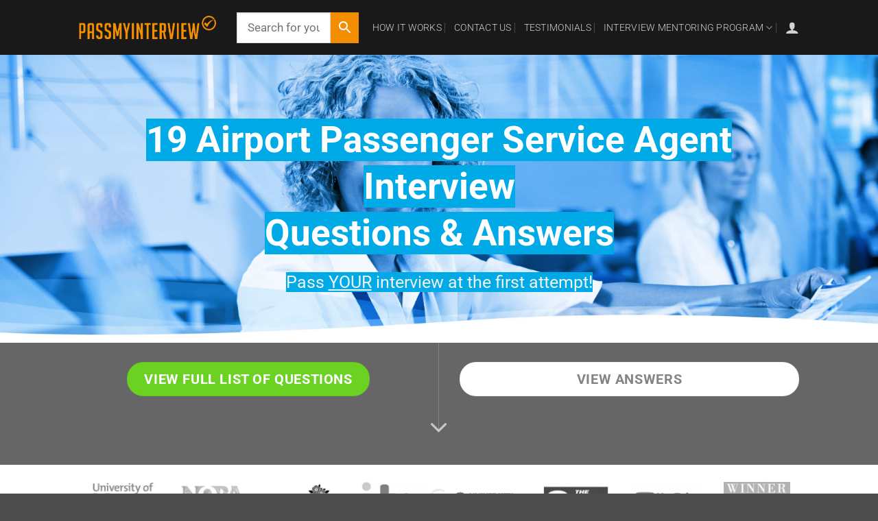

--- FILE ---
content_type: text/html; charset=UTF-8
request_url: https://passmyinterview.com/airport-passenger-service-agent-interview/
body_size: 55845
content:
<!DOCTYPE html>
<html lang="en-US" class="loading-site no-js">
<head>
	<meta charset="UTF-8" />
	<link rel="profile" href="https://gmpg.org/xfn/11" />
	<link rel="pingback" href="https://passmyinterview.com/xmlrpc.php" />

	<script type="37fcee22305197a92725b769-text/javascript">(function(html){html.className = html.className.replace(/\bno-js\b/,'js')})(document.documentElement);</script>
<meta name='robots' content='index, follow, max-image-preview:large, max-snippet:-1, max-video-preview:-1' />
<style id="nelio-ab-testing-overlay" type="text/css">@keyframes nelio-ab-testing-overlay{to{width:0;height:0}}body:not(.nab-done)::before,body:not(.nab-done)::after{animation:1ms 3000ms linear nelio-ab-testing-overlay forwards!important;background:#fff!important;display:block!important;content:""!important;position:fixed!important;top:0!important;left:0!important;width:100vw;height:120vh;pointer-events:none!important;z-index:9999999999!important}html.nab-redirecting body::before,html.nab-redirecting body::after{animation:none!important}</style><meta name="viewport" content="width=device-width, initial-scale=1" />
	<!-- This site is optimized with the Yoast SEO plugin v26.7 - https://yoast.com/wordpress/plugins/seo/ -->
	<title>19 Airport Passenger Service Agent Interview Questions &amp; Answers</title>
	<meta name="description" content="Practice these Airport Passenger Service Agent interview questions to prepare and pass your Airport Passenger Service Agent interview. Get the answers here." />
	<link rel="canonical" href="https://passmyinterview.com/airport-passenger-service-agent-interview/" />
	<meta property="og:locale" content="en_US" />
	<meta property="og:type" content="article" />
	<meta property="og:title" content="19 Airport Passenger Service Agent Interview Questions &amp; Answers" />
	<meta property="og:description" content="Practice these Airport Passenger Service Agent interview questions to prepare and pass your Airport Passenger Service Agent interview. Get the answers here." />
	<meta property="og:url" content="https://passmyinterview.com/airport-passenger-service-agent-interview/" />
	<meta property="og:site_name" content="PassMyInterview.com" />
	<meta property="article:modified_time" content="2025-03-10T11:15:03+00:00" />
	<meta property="og:image" content="https://passmyinterview.com/wp-content/uploads/2020/02/AIRPORT-PASSENGER-SERVICE-AGENT-Interview-Questions-and-Answers.jpg" />
	<meta property="og:image:width" content="742" />
	<meta property="og:image:height" content="888" />
	<meta property="og:image:type" content="image/jpeg" />
	<meta name="twitter:card" content="summary_large_image" />
	<meta name="twitter:label1" content="Est. reading time" />
	<meta name="twitter:data1" content="17 minutes" />
	<script type="application/ld+json" class="yoast-schema-graph">{"@context":"https://schema.org","@graph":[{"@type":"WebPage","@id":"https://passmyinterview.com/airport-passenger-service-agent-interview/","url":"https://passmyinterview.com/airport-passenger-service-agent-interview/","name":"19 Airport Passenger Service Agent Interview Questions & Answers","isPartOf":{"@id":"https://passmyinterview.com/#website"},"primaryImageOfPage":{"@id":"https://passmyinterview.com/airport-passenger-service-agent-interview/#primaryimage"},"image":{"@id":"https://passmyinterview.com/airport-passenger-service-agent-interview/#primaryimage"},"thumbnailUrl":"https://passmyinterview.com/wp-content/uploads/2020/02/AIRPORT-PASSENGER-SERVICE-AGENT-Interview-Questions-and-Answers.jpg","datePublished":"2020-02-04T19:06:35+00:00","dateModified":"2025-03-10T11:15:03+00:00","description":"Practice these Airport Passenger Service Agent interview questions to prepare and pass your Airport Passenger Service Agent interview. Get the answers here.","breadcrumb":{"@id":"https://passmyinterview.com/airport-passenger-service-agent-interview/#breadcrumb"},"inLanguage":"en-US","potentialAction":[{"@type":"ReadAction","target":["https://passmyinterview.com/airport-passenger-service-agent-interview/"]}]},{"@type":"ImageObject","inLanguage":"en-US","@id":"https://passmyinterview.com/airport-passenger-service-agent-interview/#primaryimage","url":"https://passmyinterview.com/wp-content/uploads/2020/02/AIRPORT-PASSENGER-SERVICE-AGENT-Interview-Questions-and-Answers.jpg","contentUrl":"https://passmyinterview.com/wp-content/uploads/2020/02/AIRPORT-PASSENGER-SERVICE-AGENT-Interview-Questions-and-Answers.jpg","width":742,"height":888,"caption":"AIRPORT PASSENGER SERVICE AGENT Interview Questions and Answers"},{"@type":"BreadcrumbList","@id":"https://passmyinterview.com/airport-passenger-service-agent-interview/#breadcrumb","itemListElement":[{"@type":"ListItem","position":1,"name":"Home","item":"https://passmyinterview.com/"},{"@type":"ListItem","position":2,"name":"Shop","item":"https://passmyinterview.com/shop/"},{"@type":"ListItem","position":3,"name":"AIRPORT PASSENGER SERVICE AGENT INTERVIEW"}]},{"@type":"WebSite","@id":"https://passmyinterview.com/#website","url":"https://passmyinterview.com/","name":"PassMyInterview.com","description":"Pass any job interview","potentialAction":[{"@type":"SearchAction","target":{"@type":"EntryPoint","urlTemplate":"https://passmyinterview.com/?s={search_term_string}"},"query-input":{"@type":"PropertyValueSpecification","valueRequired":true,"valueName":"search_term_string"}}],"inLanguage":"en-US"}]}</script>
	<!-- / Yoast SEO plugin. -->


<link rel='dns-prefetch' href='//passmyinterview.com' />
<link rel='prefetch' href='https://passmyinterview.com/wp-content/themes/flatsome/assets/js/flatsome.js?ver=e2eddd6c228105dac048' />
<link rel='prefetch' href='https://passmyinterview.com/wp-content/themes/flatsome/assets/js/chunk.slider.js?ver=3.20.4' />
<link rel='prefetch' href='https://passmyinterview.com/wp-content/themes/flatsome/assets/js/chunk.popups.js?ver=3.20.4' />
<link rel='prefetch' href='https://passmyinterview.com/wp-content/themes/flatsome/assets/js/chunk.tooltips.js?ver=3.20.4' />
<link rel='prefetch' href='https://passmyinterview.com/wp-content/themes/flatsome/assets/js/woocommerce.js?ver=1c9be63d628ff7c3ff4c' />
<link rel="alternate" type="application/rss+xml" title="PassMyInterview.com &raquo; Feed" href="https://passmyinterview.com/feed/" />
<link rel="alternate" type="application/rss+xml" title="PassMyInterview.com &raquo; Comments Feed" href="https://passmyinterview.com/comments/feed/" />
<link rel="alternate" type="application/rss+xml" title="PassMyInterview.com &raquo; AIRPORT PASSENGER SERVICE AGENT INTERVIEW Comments Feed" href="https://passmyinterview.com/airport-passenger-service-agent-interview/feed/" />
<link rel="alternate" title="oEmbed (JSON)" type="application/json+oembed" href="https://passmyinterview.com/wp-json/oembed/1.0/embed?url=https%3A%2F%2Fpassmyinterview.com%2Fairport-passenger-service-agent-interview%2F" />
<link rel="alternate" title="oEmbed (XML)" type="text/xml+oembed" href="https://passmyinterview.com/wp-json/oembed/1.0/embed?url=https%3A%2F%2Fpassmyinterview.com%2Fairport-passenger-service-agent-interview%2F&#038;format=xml" />
<style id='wp-img-auto-sizes-contain-inline-css' type='text/css'>
img:is([sizes=auto i],[sizes^="auto," i]){contain-intrinsic-size:3000px 1500px}
/*# sourceURL=wp-img-auto-sizes-contain-inline-css */
</style>
<link rel='stylesheet' id='wc-price-based-country-frontend-css' href='https://passmyinterview.com/wp-content/plugins/woocommerce-product-price-based-on-countries/assets/css/frontend.min.css?ver=4.1.1' type='text/css' media='all' />
<link rel='stylesheet' id='dashicons-css' href='https://passmyinterview.com/wp-includes/css/dashicons.min.css?ver=6.9' type='text/css' media='all' />
<link rel='stylesheet' id='learndash-front-css' href='//passmyinterview.com/wp-content/plugins/sfwd-lms/themes/ld30/assets/css/learndash.min.css?ver=4.25.7.1' type='text/css' media='all' />
<style id='learndash-front-inline-css' type='text/css'>
		.learndash-wrapper .ld-item-list .ld-item-list-item.ld-is-next,
		.learndash-wrapper .wpProQuiz_content .wpProQuiz_questionListItem label:focus-within {
			border-color: #23c6c8;
		}

		/*
		.learndash-wrapper a:not(.ld-button):not(#quiz_continue_link):not(.ld-focus-menu-link):not(.btn-blue):not(#quiz_continue_link):not(.ld-js-register-account):not(#ld-focus-mode-course-heading):not(#btn-join):not(.ld-item-name):not(.ld-table-list-item-preview):not(.ld-lesson-item-preview-heading),
		 */

		.learndash-wrapper .ld-breadcrumbs a,
		.learndash-wrapper .ld-lesson-item.ld-is-current-lesson .ld-lesson-item-preview-heading,
		.learndash-wrapper .ld-lesson-item.ld-is-current-lesson .ld-lesson-title,
		.learndash-wrapper .ld-primary-color-hover:hover,
		.learndash-wrapper .ld-primary-color,
		.learndash-wrapper .ld-primary-color-hover:hover,
		.learndash-wrapper .ld-primary-color,
		.learndash-wrapper .ld-tabs .ld-tabs-navigation .ld-tab.ld-active,
		.learndash-wrapper .ld-button.ld-button-transparent,
		.learndash-wrapper .ld-button.ld-button-reverse,
		.learndash-wrapper .ld-icon-certificate,
		.learndash-wrapper .ld-login-modal .ld-login-modal-login .ld-modal-heading,
		#wpProQuiz_user_content a,
		.learndash-wrapper .ld-item-list .ld-item-list-item a.ld-item-name:hover,
		.learndash-wrapper .ld-focus-comments__heading-actions .ld-expand-button,
		.learndash-wrapper .ld-focus-comments__heading a,
		.learndash-wrapper .ld-focus-comments .comment-respond a,
		.learndash-wrapper .ld-focus-comment .ld-comment-reply a.comment-reply-link:hover,
		.learndash-wrapper .ld-expand-button.ld-button-alternate {
			color: #23c6c8 !important;
		}

		.learndash-wrapper .ld-focus-comment.bypostauthor>.ld-comment-wrapper,
		.learndash-wrapper .ld-focus-comment.role-group_leader>.ld-comment-wrapper,
		.learndash-wrapper .ld-focus-comment.role-administrator>.ld-comment-wrapper {
			background-color:rgba(35, 198, 200, 0.03) !important;
		}


		.learndash-wrapper .ld-primary-background,
		.learndash-wrapper .ld-tabs .ld-tabs-navigation .ld-tab.ld-active:after {
			background: #23c6c8 !important;
		}



		.learndash-wrapper .ld-course-navigation .ld-lesson-item.ld-is-current-lesson .ld-status-incomplete,
		.learndash-wrapper .ld-focus-comment.bypostauthor:not(.ptype-sfwd-assignment) >.ld-comment-wrapper>.ld-comment-avatar img,
		.learndash-wrapper .ld-focus-comment.role-group_leader>.ld-comment-wrapper>.ld-comment-avatar img,
		.learndash-wrapper .ld-focus-comment.role-administrator>.ld-comment-wrapper>.ld-comment-avatar img {
			border-color: #23c6c8 !important;
		}



		.learndash-wrapper .ld-loading::before {
			border-top:3px solid #23c6c8 !important;
		}

		.learndash-wrapper .ld-button:hover:not([disabled]):not(.ld-button-transparent):not(.ld--ignore-inline-css),
		#learndash-tooltips .ld-tooltip:after,
		#learndash-tooltips .ld-tooltip,
		.ld-tooltip:not(.ld-tooltip--modern) [role="tooltip"],
		.learndash-wrapper .ld-primary-background,
		.learndash-wrapper .btn-join:not(.ld--ignore-inline-css),
		.learndash-wrapper #btn-join:not(.ld--ignore-inline-css),
		.learndash-wrapper .ld-button:not([disabled]):not(.ld-button-reverse):not(.ld-button-transparent):not(.ld--ignore-inline-css),
		.learndash-wrapper .ld-expand-button:not([disabled]),
		.learndash-wrapper .wpProQuiz_content .wpProQuiz_button:not([disabled]):not(.wpProQuiz_button_reShowQuestion):not(.wpProQuiz_button_restartQuiz),
		.learndash-wrapper .wpProQuiz_content .wpProQuiz_button2:not([disabled]),
		.learndash-wrapper .ld-focus .ld-focus-sidebar .ld-course-navigation-heading,
		.learndash-wrapper .ld-focus-comments .form-submit #submit,
		.learndash-wrapper .ld-login-modal input[type='submit']:not([disabled]),
		.learndash-wrapper .ld-login-modal .ld-login-modal-register:not([disabled]),
		.learndash-wrapper .wpProQuiz_content .wpProQuiz_certificate a.btn-blue:not([disabled]),
		.learndash-wrapper .ld-focus .ld-focus-header .ld-user-menu .ld-user-menu-items a:not([disabled]),
		#wpProQuiz_user_content table.wp-list-table thead th,
		#wpProQuiz_overlay_close:not([disabled]),
		.learndash-wrapper .ld-expand-button.ld-button-alternate:not([disabled]) .ld-icon {
			background-color: #23c6c8 !important;
			color: #000000;
		}

		.learndash-wrapper .ld-focus .ld-focus-sidebar .ld-focus-sidebar-trigger:not([disabled]):not(:hover):not(:focus) .ld-icon {
			background-color: #23c6c8;
		}

		.learndash-wrapper .ld-focus .ld-focus-sidebar .ld-focus-sidebar-trigger:hover .ld-icon,
		.learndash-wrapper .ld-focus .ld-focus-sidebar .ld-focus-sidebar-trigger:focus .ld-icon {
			border-color: #23c6c8;
			color: #23c6c8;
		}

		.learndash-wrapper .ld-button:focus:not(.ld-button-transparent):not(.ld--ignore-inline-css),
		.learndash-wrapper .btn-join:focus:not(.ld--ignore-inline-css),
		.learndash-wrapper #btn-join:focus:not(.ld--ignore-inline-css),
		.learndash-wrapper .ld-expand-button:focus,
		.learndash-wrapper .wpProQuiz_content .wpProQuiz_button:not(.wpProQuiz_button_reShowQuestion):focus:not(.wpProQuiz_button_restartQuiz),
		.learndash-wrapper .wpProQuiz_content .wpProQuiz_button2:focus,
		.learndash-wrapper .ld-focus-comments .form-submit #submit,
		.learndash-wrapper .ld-login-modal input[type='submit']:focus,
		.learndash-wrapper .ld-login-modal .ld-login-modal-register:focus,
		.learndash-wrapper .wpProQuiz_content .wpProQuiz_certificate a.btn-blue:focus {
			opacity: 0.75; /* Replicates the hover/focus states pre-4.21.3. */
			outline-color: #23c6c8;
		}

		.learndash-wrapper .ld-button:hover:not(.ld-button-transparent):not(.ld--ignore-inline-css),
		.learndash-wrapper .btn-join:hover:not(.ld--ignore-inline-css),
		.learndash-wrapper #btn-join:hover:not(.ld--ignore-inline-css),
		.learndash-wrapper .ld-expand-button:hover,
		.learndash-wrapper .wpProQuiz_content .wpProQuiz_button:not(.wpProQuiz_button_reShowQuestion):hover:not(.wpProQuiz_button_restartQuiz),
		.learndash-wrapper .wpProQuiz_content .wpProQuiz_button2:hover,
		.learndash-wrapper .ld-focus-comments .form-submit #submit,
		.learndash-wrapper .ld-login-modal input[type='submit']:hover,
		.learndash-wrapper .ld-login-modal .ld-login-modal-register:hover,
		.learndash-wrapper .wpProQuiz_content .wpProQuiz_certificate a.btn-blue:hover {
			background-color: #23c6c8; /* Replicates the hover/focus states pre-4.21.3. */
			opacity: 0.85; /* Replicates the hover/focus states pre-4.21.3. */
		}

		.learndash-wrapper .ld-item-list .ld-item-search .ld-closer:focus {
			border-color: #23c6c8;
		}

		.learndash-wrapper .ld-focus .ld-focus-header .ld-user-menu .ld-user-menu-items:before {
			border-bottom-color: #23c6c8 !important;
		}

		.learndash-wrapper .ld-button.ld-button-transparent:hover {
			background: transparent !important;
		}

		.learndash-wrapper .ld-button.ld-button-transparent:focus {
			outline-color: #23c6c8;
		}

		.learndash-wrapper .ld-focus .ld-focus-header .sfwd-mark-complete .learndash_mark_complete_button:not(.ld--ignore-inline-css),
		.learndash-wrapper .ld-focus .ld-focus-header #sfwd-mark-complete #learndash_mark_complete_button,
		.learndash-wrapper .ld-button.ld-button-transparent,
		.learndash-wrapper .ld-button.ld-button-alternate,
		.learndash-wrapper .ld-expand-button.ld-button-alternate {
			background-color:transparent !important;
		}

		.learndash-wrapper .ld-focus-header .ld-user-menu .ld-user-menu-items a,
		.learndash-wrapper .ld-button.ld-button-reverse:hover,
		.learndash-wrapper .ld-alert-success .ld-alert-icon.ld-icon-certificate,
		.learndash-wrapper .ld-alert-warning .ld-button,
		.learndash-wrapper .ld-primary-background.ld-status {
			color:white !important;
		}

		.learndash-wrapper .ld-status.ld-status-unlocked {
			background-color: rgba(35,198,200,0.2) !important;
			color: #23c6c8 !important;
		}

		.learndash-wrapper .wpProQuiz_content .wpProQuiz_addToplist {
			background-color: rgba(35,198,200,0.1) !important;
			border: 1px solid #23c6c8 !important;
		}

		.learndash-wrapper .wpProQuiz_content .wpProQuiz_toplistTable th {
			background: #23c6c8 !important;
		}

		.learndash-wrapper .wpProQuiz_content .wpProQuiz_toplistTrOdd {
			background-color: rgba(35,198,200,0.1) !important;
		}


		.learndash-wrapper .wpProQuiz_content .wpProQuiz_time_limit .wpProQuiz_progress {
			background-color: #23c6c8 !important;
		}
		
		.learndash-wrapper #quiz_continue_link,
		.learndash-wrapper .ld-secondary-background,
		.learndash-wrapper .learndash_mark_complete_button:not(.ld--ignore-inline-css),
		.learndash-wrapper #learndash_mark_complete_button,
		.learndash-wrapper .ld-status-complete,
		.learndash-wrapper .ld-alert-success .ld-button,
		.learndash-wrapper .ld-alert-success .ld-alert-icon {
			background-color: #59cd90 !important;
		}

		.learndash-wrapper #quiz_continue_link:focus,
		.learndash-wrapper .learndash_mark_complete_button:focus:not(.ld--ignore-inline-css),
		.learndash-wrapper #learndash_mark_complete_button:focus,
		.learndash-wrapper .ld-alert-success .ld-button:focus {
			outline-color: #59cd90;
		}

		.learndash-wrapper .wpProQuiz_content a#quiz_continue_link {
			background-color: #59cd90 !important;
		}

		.learndash-wrapper .wpProQuiz_content a#quiz_continue_link:focus {
			outline-color: #59cd90;
		}

		.learndash-wrapper .course_progress .sending_progress_bar {
			background: #59cd90 !important;
		}

		.learndash-wrapper .wpProQuiz_content .wpProQuiz_button_reShowQuestion:hover, .learndash-wrapper .wpProQuiz_content .wpProQuiz_button_restartQuiz:hover {
			background-color: #59cd90 !important;
			opacity: 0.75;
		}

		.learndash-wrapper .wpProQuiz_content .wpProQuiz_button_reShowQuestion:focus,
		.learndash-wrapper .wpProQuiz_content .wpProQuiz_button_restartQuiz:focus {
			outline-color: #59cd90;
		}

		.learndash-wrapper .ld-secondary-color-hover:hover,
		.learndash-wrapper .ld-secondary-color,
		.learndash-wrapper .ld-focus .ld-focus-header .sfwd-mark-complete .learndash_mark_complete_button:not(.ld--ignore-inline-css),
		.learndash-wrapper .ld-focus .ld-focus-header #sfwd-mark-complete #learndash_mark_complete_button,
		.learndash-wrapper .ld-focus .ld-focus-header .sfwd-mark-complete:after {
			color: #59cd90 !important;
		}

		.learndash-wrapper .ld-secondary-in-progress-icon {
			border-left-color: #59cd90 !important;
			border-top-color: #59cd90 !important;
		}

		.learndash-wrapper .ld-alert-success {
			border-color: #59cd90;
			background-color: transparent !important;
			color: #59cd90;
		}

		
		.learndash-wrapper .ld-alert-warning {
			background-color:transparent;
		}

		.learndash-wrapper .ld-status-waiting,
		.learndash-wrapper .ld-alert-warning .ld-alert-icon {
			background-color: #2f4050 !important;
		}

		.learndash-wrapper .ld-tertiary-color-hover:hover,
		.learndash-wrapper .ld-tertiary-color,
		.learndash-wrapper .ld-alert-warning {
			color: #2f4050 !important;
		}

		.learndash-wrapper .ld-tertiary-background {
			background-color: #2f4050 !important;
		}

		.learndash-wrapper .ld-alert-warning {
			border-color: #2f4050 !important;
		}

		.learndash-wrapper .ld-tertiary-background,
		.learndash-wrapper .ld-alert-warning .ld-alert-icon {
			color:white !important;
		}

		.learndash-wrapper .wpProQuiz_content .wpProQuiz_reviewQuestion li.wpProQuiz_reviewQuestionReview,
		.learndash-wrapper .wpProQuiz_content .wpProQuiz_box li.wpProQuiz_reviewQuestionReview {
			background-color: #2f4050 !important;
		}

		

            

                                    .ld-course-list-items .ld_course_grid .thumbnail.course .ld_course_grid_price.ribbon-enrolled,
                    .ld-course-list-items .ld_course_grid .thumbnail.course a.btn-primary {
                        background: #23c6c8;
                        border-color: #23c6c8;
                    }
                    .ld-course-list-items .ld_course_grid .thumbnail.course .ld_course_grid_price.ribbon-enrolled:before {
                        border-top-color: #23c6c8;
                        border-right-color: #23c6c8;
                    }
                                    .ld-course-list-items .ld_course_grid .thumbnail.course .ld_course_grid_price {
                        background-color: #59cd90;
                    }
                    .ld-course-list-items .ld_course_grid .thumbnail.course .ld_course_grid_price:before {
                        border-top-color: #59cd90;
                        border-right-color: #59cd90;
                    }
                                    .learndash-wrapper .ld-status {
                        border-radius: 3px;
                    }
                                    .learndash-wrapper.ldvc-login .ld-login-modal-login,
                    .learndash-wrapper.ldvc-login .ld-login-modal-register,
                    .learndash-wrapper .wpProQuiz_content .wpProQuiz_questionListItem label,
                    .learndash-wrapper .ld-topic-status,
                    .learndash-wrapper .ld-course-status.ld-course-status-enrolled,
                    .learndash-wrapper .ld-course-status,
                    .learndash-wrapper .ld-course-navigation .ld-lesson-item-expanded,
                    .learndash-wrapper .ld-table-list,
                    .learndash-wrapper .ld-progress .ld-progress-bar,
                    .learndash-wrapper .ld-item-list .ld-item-list-item {
                        border-radius: 0px;
                    }

                    .learndash-wrapper.lds-course-list.lds-course-list-grid-banners .ld-item-list .ld-item-list-item {
                        overflow: hidden;
                    }

                
                    .ld-course-list-items .ld_course_grid .thumbnail.course a.btn-primary,
                    .learndash-wrapper .ld-focus-comments .form-submit #submit,
                    .learndash-wrapper .btn-join,
                    .learndash-wrapper .wpProQuiz_content #btn-join,
                    .learndash-wrapper #quiz_continue_link,
                    .learndash-wrapper .wpProQuiz_content .wpProQuiz_button,
                    .learndash-wrapper .wpProQuiz_content .wpProQuiz_button2,
                    .learndash-wrapper .sfwd_lms_mark_complete,
                    .learndash-wrapper #sfwd_lms_mark_complete,
                    .learndash-wrapper .sfwd_lms_mark_complete input[type="submit"],
                    .learndash-wrapper #sfwd_lms_mark_complete input[type="submit"],
                    .learndash-wrapper .ld-button,
                    .learndash-wrapper .wpProQuiz_content a#quiz_continue_link,
                    .learndash-wrapper .lds-btn,
                    .learndash-wrapper .ld-expand-button {
                        border-radius: 25px;
                    }
                
                    /*
                    .learndash-wrapper .ld-item-list-item-preview  */

                    .learndash-wrapper .ld-item-list .ld-item-list-item .ld-item-list-item-expanded::before,
                    .learndash-wrapper .ld-item-list-item:not(.ld-item-list-item-course) {
                        background: #f6f6f7;
                    }

                 
                    .learndash-wrapper .ld-lesson-section-heading,
                    .learndash-wrapper .ld-section-heading h2 {
                        color: #ffffff;
                    }

                
                    .learndash-wrapper .ld-lesson-list .ld-section-heading {
                        background: #2f4050;
                        padding: 10px 20px;
                    }

                
                    .learndash-wrapper .ld-lesson-item-section-heading,
                    .learndash-wrapper .ld-item-list-section-heading {
                        color: #ffffff;
                    }

                
                    .learndash-wrapper .ld-lesson-item-section-heading,
                    .learndash-wrapper .ld-item-list-section-heading {
                        background: #495a6a;
                        padding: 10px 20px;
                    }

                
                    .learndash-wrapper .ld-topic-title,
                    .learndash-wrapper .ld-lesson-title,
                    .learndash-wrapper .ld-item-title {
                        color: #2f4050;
                    }

                
                    .learndash-wrapper .wpProQuiz_content .wpProQuiz_questionListItem label,
                    .learndash-wrapper .ld-table-list .ld-table-list-item,
                    .learndash-wrapper .ld-content-actions,
                    .learndash-wrapper .ld-table-list.ld-no-pagination,
                    .learndash-wrapper .ld-table-list .ld-table-list-items,
                    .learndash-wrapper .ld-assignment-list .ld-table-list-footer,
                    .learndash-wrapper .ld-item-list .ld-item-list-item {
                        border-color: transparent;
                    }

                    .learndash-wrapper .ld-table-list .ld-table-list-footer {
                        border-color: transparent;
                    }

                
                    .learndash-wrapper .ld-item-list .ld-item-list-item {
                        margin-bottom: 0px;
                    }

                
                    .learndash-wrapper .ld-table-list-items,
                    .learndash-wrapper .ld-item-list-item-expanded {
                        background: #f2f5f7 !important;
                    }

                
                    .learndash-wrapper .wpProQuiz_graded_points, .learndash-wrapper .wpProQuiz_points,
                    .learndash-wrapper .ld-item-list .ld-item-list-item .ld-item-list-item-expanded .ld-progress,
                    .learndash-wrapper .ld-breadcrumbs,
                    .learndash-wrapper .ld-topic-status,
                    .learndash-wrapper .ld-course-navigation .ld-pagination .ld-pages,
                    .learndash-wrapper .ld-course-status.ld-course-status-not-enrolled,
                    .learndash-wrapper .wpProQuiz_graded_points,
                    .learndash-wrapper .wpProQuiz_points,
                    .learndash-wrapper .ld-focus .ld-focus-sidebar .ld-course-navigation .ld-topic-list.ld-table-list,
                    .learndash-wrapper .ld-table-list .ld-table-list-footer,
                    .learndash-wrapper .ld-pagination .ld-pages,
                    .learndash-wrapper.learndash-widget .ld-progress .ld-progress-bar,
                    .learndash-wrapper .ld-tabs .ld-tabs-navigation::after,
                    .learndash-wrapper .ld-course-status.ld-course-status-enrolled {
                        background: #f2f5f7;
                    }

                                        .learndash-wrapper .wpProQuiz_graded_points,
                    .learndash-wrapper .wpProQuiz_points {
                        border-color: #f2f5f7                    }

                    .learndash-wrapper .ld-focus .ld-focus-sidebar,
                    .learndash-wrapper .ld-focus .ld-focus-sidebar .ld-course-navigation .ld-lesson-item,
                    .learndash-wrapper .ld-course-navigation .ld-lesson-item,
                    .learndash-wrapper .ld-course-navigation .ld-course-navigation-heading {
                        border-color: #f2f5f7;
                    }

                
                    .learndash-wrapper .ld-course-navigation .ld-pagination .ld-pages,
                    .learndash-wrapper .ld-course-navigation .ld-pagination .ld-pages a,
                    .learndash-wrapper .ld-course-navigation .ld-pagination .ld-pages span,
                    .learndash-wrapper .ld-course-status.ld-course-status-not-enrolled .ld-course-status-price,
                    .learndash-wrapper .ld-course-status.ld-course-status-not-enrolled .ld-course-status-label,
                    .learndash-wrapper .ld-tabs .ld-tabs-navigation .ld-tab,
                    .learndash-wrapper .ld-pagination,
                    .learndash-wrapper .ld-item-list .ld-item-list-item .ld-item-title .ld-item-components {
                        color: #686e71 !important;
                    }

                

    
        .learndash-wrapper .ld-item-list.ld-course-list .ld-lesson-section-heading,
        .learndash-wrapper .ld-item-list.ld-lesson-list .ld-lesson-section-heading {
            font-size: px;
        }

    




    






    
        .learndash-wrapper.lds-template-expanded .ld-table-list-item-preview.learndash-complete::before,
        .learndash-wrapper.lds-template-expanded .ld-table-list-item-preview.learndash-complete::after, 
        .learndash-wrapper.lds-template-expanded .ld-course-navigation .learndash-complete + .ld-lesson-item-section-heading .ld-lesson-section-heading::after,
        .learndash-wrapper.lds-template-expanded .ld-quiz-complete .ld-icon-quiz,
        .learndash-wrapper.lds-template-expanded .ld-item-list-item.learndash-complete + .ld-item-list-section-heading .ld-lesson-section-heading::before,
        .learndash-wrapper.lds-template-expanded .ld-item-list-section-heading::after,
        .ld-table-list.ld-topic-list .learndash-complete .ld-table-list-item-preview::before,
        .ld-table-list.ld-topic-list .learndash-complete .ld-table-list-item-preview::after,
        .learndash-wrapper.lds-template-expanded .learndash-complete .ld-item-list-item-expanded .ld-table-list-item-preview::before,
        .learndash-wrapper.lds-template-expanded .ld-lesson-item.learndash-complete::after,
        .learndash-wrapper.lds-template-expanded .ld-course-navigation .ld-lesson-item.learndash-complete::after,
        .learndash-wrapper.lds-template-expanded .ld-item-list .ld-item-list-item.learndash-complete::after,
        .learndash-wrapper.lds-template-expanded .ld-lesson-item.learndash-complete::before,
        .learndash-wrapper.lds-template-expanded .ld-item-list .learndash-complete .ld-item-list-item::after {
            background: #59cd90 !important;
        }

    




    


.ld-focus.ld-focus-sidebar-collapsed .ld-focus-sidebar-trigger .ld-icon-arrow-right {
     background-color: #23c6c8 !important;
}

    

            

        
/*# sourceURL=learndash-front-inline-css */
</style>
<link rel='stylesheet' id='ldvc-css' href='https://passmyinterview.com/wp-content/plugins/ld-visual-customizer/assets/css/ldvc.css?ver=2.3.17' type='text/css' media='all' />
<link rel='stylesheet' id='ldvc-modern-css' href='https://passmyinterview.com/wp-content/plugins/ld-visual-customizer/assets/css/themes/modern.css?ver=2.3.17' type='text/css' media='all' />
<style id='wp-emoji-styles-inline-css' type='text/css'>

	img.wp-smiley, img.emoji {
		display: inline !important;
		border: none !important;
		box-shadow: none !important;
		height: 1em !important;
		width: 1em !important;
		margin: 0 0.07em !important;
		vertical-align: -0.1em !important;
		background: none !important;
		padding: 0 !important;
	}
/*# sourceURL=wp-emoji-styles-inline-css */
</style>
<style id='wp-block-library-inline-css' type='text/css'>
:root{--wp-block-synced-color:#7a00df;--wp-block-synced-color--rgb:122,0,223;--wp-bound-block-color:var(--wp-block-synced-color);--wp-editor-canvas-background:#ddd;--wp-admin-theme-color:#007cba;--wp-admin-theme-color--rgb:0,124,186;--wp-admin-theme-color-darker-10:#006ba1;--wp-admin-theme-color-darker-10--rgb:0,107,160.5;--wp-admin-theme-color-darker-20:#005a87;--wp-admin-theme-color-darker-20--rgb:0,90,135;--wp-admin-border-width-focus:2px}@media (min-resolution:192dpi){:root{--wp-admin-border-width-focus:1.5px}}.wp-element-button{cursor:pointer}:root .has-very-light-gray-background-color{background-color:#eee}:root .has-very-dark-gray-background-color{background-color:#313131}:root .has-very-light-gray-color{color:#eee}:root .has-very-dark-gray-color{color:#313131}:root .has-vivid-green-cyan-to-vivid-cyan-blue-gradient-background{background:linear-gradient(135deg,#00d084,#0693e3)}:root .has-purple-crush-gradient-background{background:linear-gradient(135deg,#34e2e4,#4721fb 50%,#ab1dfe)}:root .has-hazy-dawn-gradient-background{background:linear-gradient(135deg,#faaca8,#dad0ec)}:root .has-subdued-olive-gradient-background{background:linear-gradient(135deg,#fafae1,#67a671)}:root .has-atomic-cream-gradient-background{background:linear-gradient(135deg,#fdd79a,#004a59)}:root .has-nightshade-gradient-background{background:linear-gradient(135deg,#330968,#31cdcf)}:root .has-midnight-gradient-background{background:linear-gradient(135deg,#020381,#2874fc)}:root{--wp--preset--font-size--normal:16px;--wp--preset--font-size--huge:42px}.has-regular-font-size{font-size:1em}.has-larger-font-size{font-size:2.625em}.has-normal-font-size{font-size:var(--wp--preset--font-size--normal)}.has-huge-font-size{font-size:var(--wp--preset--font-size--huge)}.has-text-align-center{text-align:center}.has-text-align-left{text-align:left}.has-text-align-right{text-align:right}.has-fit-text{white-space:nowrap!important}#end-resizable-editor-section{display:none}.aligncenter{clear:both}.items-justified-left{justify-content:flex-start}.items-justified-center{justify-content:center}.items-justified-right{justify-content:flex-end}.items-justified-space-between{justify-content:space-between}.screen-reader-text{border:0;clip-path:inset(50%);height:1px;margin:-1px;overflow:hidden;padding:0;position:absolute;width:1px;word-wrap:normal!important}.screen-reader-text:focus{background-color:#ddd;clip-path:none;color:#444;display:block;font-size:1em;height:auto;left:5px;line-height:normal;padding:15px 23px 14px;text-decoration:none;top:5px;width:auto;z-index:100000}html :where(.has-border-color){border-style:solid}html :where([style*=border-top-color]){border-top-style:solid}html :where([style*=border-right-color]){border-right-style:solid}html :where([style*=border-bottom-color]){border-bottom-style:solid}html :where([style*=border-left-color]){border-left-style:solid}html :where([style*=border-width]){border-style:solid}html :where([style*=border-top-width]){border-top-style:solid}html :where([style*=border-right-width]){border-right-style:solid}html :where([style*=border-bottom-width]){border-bottom-style:solid}html :where([style*=border-left-width]){border-left-style:solid}html :where(img[class*=wp-image-]){height:auto;max-width:100%}:where(figure){margin:0 0 1em}html :where(.is-position-sticky){--wp-admin--admin-bar--position-offset:var(--wp-admin--admin-bar--height,0px)}@media screen and (max-width:600px){html :where(.is-position-sticky){--wp-admin--admin-bar--position-offset:0px}}

/*# sourceURL=wp-block-library-inline-css */
</style><link rel='stylesheet' id='wc-blocks-style-css' href='https://passmyinterview.com/wp-content/plugins/woocommerce/assets/client/blocks/wc-blocks.css?ver=wc-10.4.3' type='text/css' media='all' />
<style id='global-styles-inline-css' type='text/css'>
:root{--wp--preset--aspect-ratio--square: 1;--wp--preset--aspect-ratio--4-3: 4/3;--wp--preset--aspect-ratio--3-4: 3/4;--wp--preset--aspect-ratio--3-2: 3/2;--wp--preset--aspect-ratio--2-3: 2/3;--wp--preset--aspect-ratio--16-9: 16/9;--wp--preset--aspect-ratio--9-16: 9/16;--wp--preset--color--black: #000000;--wp--preset--color--cyan-bluish-gray: #abb8c3;--wp--preset--color--white: #ffffff;--wp--preset--color--pale-pink: #f78da7;--wp--preset--color--vivid-red: #cf2e2e;--wp--preset--color--luminous-vivid-orange: #ff6900;--wp--preset--color--luminous-vivid-amber: #fcb900;--wp--preset--color--light-green-cyan: #7bdcb5;--wp--preset--color--vivid-green-cyan: #00d084;--wp--preset--color--pale-cyan-blue: #8ed1fc;--wp--preset--color--vivid-cyan-blue: #0693e3;--wp--preset--color--vivid-purple: #9b51e0;--wp--preset--color--primary: #00aae7;--wp--preset--color--secondary: #ee9d24;--wp--preset--color--success: #6bd123;--wp--preset--color--alert: #f61212;--wp--preset--gradient--vivid-cyan-blue-to-vivid-purple: linear-gradient(135deg,rgb(6,147,227) 0%,rgb(155,81,224) 100%);--wp--preset--gradient--light-green-cyan-to-vivid-green-cyan: linear-gradient(135deg,rgb(122,220,180) 0%,rgb(0,208,130) 100%);--wp--preset--gradient--luminous-vivid-amber-to-luminous-vivid-orange: linear-gradient(135deg,rgb(252,185,0) 0%,rgb(255,105,0) 100%);--wp--preset--gradient--luminous-vivid-orange-to-vivid-red: linear-gradient(135deg,rgb(255,105,0) 0%,rgb(207,46,46) 100%);--wp--preset--gradient--very-light-gray-to-cyan-bluish-gray: linear-gradient(135deg,rgb(238,238,238) 0%,rgb(169,184,195) 100%);--wp--preset--gradient--cool-to-warm-spectrum: linear-gradient(135deg,rgb(74,234,220) 0%,rgb(151,120,209) 20%,rgb(207,42,186) 40%,rgb(238,44,130) 60%,rgb(251,105,98) 80%,rgb(254,248,76) 100%);--wp--preset--gradient--blush-light-purple: linear-gradient(135deg,rgb(255,206,236) 0%,rgb(152,150,240) 100%);--wp--preset--gradient--blush-bordeaux: linear-gradient(135deg,rgb(254,205,165) 0%,rgb(254,45,45) 50%,rgb(107,0,62) 100%);--wp--preset--gradient--luminous-dusk: linear-gradient(135deg,rgb(255,203,112) 0%,rgb(199,81,192) 50%,rgb(65,88,208) 100%);--wp--preset--gradient--pale-ocean: linear-gradient(135deg,rgb(255,245,203) 0%,rgb(182,227,212) 50%,rgb(51,167,181) 100%);--wp--preset--gradient--electric-grass: linear-gradient(135deg,rgb(202,248,128) 0%,rgb(113,206,126) 100%);--wp--preset--gradient--midnight: linear-gradient(135deg,rgb(2,3,129) 0%,rgb(40,116,252) 100%);--wp--preset--font-size--small: 13px;--wp--preset--font-size--medium: 20px;--wp--preset--font-size--large: 36px;--wp--preset--font-size--x-large: 42px;--wp--preset--spacing--20: 0.44rem;--wp--preset--spacing--30: 0.67rem;--wp--preset--spacing--40: 1rem;--wp--preset--spacing--50: 1.5rem;--wp--preset--spacing--60: 2.25rem;--wp--preset--spacing--70: 3.38rem;--wp--preset--spacing--80: 5.06rem;--wp--preset--shadow--natural: 6px 6px 9px rgba(0, 0, 0, 0.2);--wp--preset--shadow--deep: 12px 12px 50px rgba(0, 0, 0, 0.4);--wp--preset--shadow--sharp: 6px 6px 0px rgba(0, 0, 0, 0.2);--wp--preset--shadow--outlined: 6px 6px 0px -3px rgb(255, 255, 255), 6px 6px rgb(0, 0, 0);--wp--preset--shadow--crisp: 6px 6px 0px rgb(0, 0, 0);}:where(body) { margin: 0; }.wp-site-blocks > .alignleft { float: left; margin-right: 2em; }.wp-site-blocks > .alignright { float: right; margin-left: 2em; }.wp-site-blocks > .aligncenter { justify-content: center; margin-left: auto; margin-right: auto; }:where(.is-layout-flex){gap: 0.5em;}:where(.is-layout-grid){gap: 0.5em;}.is-layout-flow > .alignleft{float: left;margin-inline-start: 0;margin-inline-end: 2em;}.is-layout-flow > .alignright{float: right;margin-inline-start: 2em;margin-inline-end: 0;}.is-layout-flow > .aligncenter{margin-left: auto !important;margin-right: auto !important;}.is-layout-constrained > .alignleft{float: left;margin-inline-start: 0;margin-inline-end: 2em;}.is-layout-constrained > .alignright{float: right;margin-inline-start: 2em;margin-inline-end: 0;}.is-layout-constrained > .aligncenter{margin-left: auto !important;margin-right: auto !important;}.is-layout-constrained > :where(:not(.alignleft):not(.alignright):not(.alignfull)){margin-left: auto !important;margin-right: auto !important;}body .is-layout-flex{display: flex;}.is-layout-flex{flex-wrap: wrap;align-items: center;}.is-layout-flex > :is(*, div){margin: 0;}body .is-layout-grid{display: grid;}.is-layout-grid > :is(*, div){margin: 0;}body{padding-top: 0px;padding-right: 0px;padding-bottom: 0px;padding-left: 0px;}a:where(:not(.wp-element-button)){text-decoration: none;}:root :where(.wp-element-button, .wp-block-button__link){background-color: #32373c;border-width: 0;color: #fff;font-family: inherit;font-size: inherit;font-style: inherit;font-weight: inherit;letter-spacing: inherit;line-height: inherit;padding-top: calc(0.667em + 2px);padding-right: calc(1.333em + 2px);padding-bottom: calc(0.667em + 2px);padding-left: calc(1.333em + 2px);text-decoration: none;text-transform: inherit;}.has-black-color{color: var(--wp--preset--color--black) !important;}.has-cyan-bluish-gray-color{color: var(--wp--preset--color--cyan-bluish-gray) !important;}.has-white-color{color: var(--wp--preset--color--white) !important;}.has-pale-pink-color{color: var(--wp--preset--color--pale-pink) !important;}.has-vivid-red-color{color: var(--wp--preset--color--vivid-red) !important;}.has-luminous-vivid-orange-color{color: var(--wp--preset--color--luminous-vivid-orange) !important;}.has-luminous-vivid-amber-color{color: var(--wp--preset--color--luminous-vivid-amber) !important;}.has-light-green-cyan-color{color: var(--wp--preset--color--light-green-cyan) !important;}.has-vivid-green-cyan-color{color: var(--wp--preset--color--vivid-green-cyan) !important;}.has-pale-cyan-blue-color{color: var(--wp--preset--color--pale-cyan-blue) !important;}.has-vivid-cyan-blue-color{color: var(--wp--preset--color--vivid-cyan-blue) !important;}.has-vivid-purple-color{color: var(--wp--preset--color--vivid-purple) !important;}.has-primary-color{color: var(--wp--preset--color--primary) !important;}.has-secondary-color{color: var(--wp--preset--color--secondary) !important;}.has-success-color{color: var(--wp--preset--color--success) !important;}.has-alert-color{color: var(--wp--preset--color--alert) !important;}.has-black-background-color{background-color: var(--wp--preset--color--black) !important;}.has-cyan-bluish-gray-background-color{background-color: var(--wp--preset--color--cyan-bluish-gray) !important;}.has-white-background-color{background-color: var(--wp--preset--color--white) !important;}.has-pale-pink-background-color{background-color: var(--wp--preset--color--pale-pink) !important;}.has-vivid-red-background-color{background-color: var(--wp--preset--color--vivid-red) !important;}.has-luminous-vivid-orange-background-color{background-color: var(--wp--preset--color--luminous-vivid-orange) !important;}.has-luminous-vivid-amber-background-color{background-color: var(--wp--preset--color--luminous-vivid-amber) !important;}.has-light-green-cyan-background-color{background-color: var(--wp--preset--color--light-green-cyan) !important;}.has-vivid-green-cyan-background-color{background-color: var(--wp--preset--color--vivid-green-cyan) !important;}.has-pale-cyan-blue-background-color{background-color: var(--wp--preset--color--pale-cyan-blue) !important;}.has-vivid-cyan-blue-background-color{background-color: var(--wp--preset--color--vivid-cyan-blue) !important;}.has-vivid-purple-background-color{background-color: var(--wp--preset--color--vivid-purple) !important;}.has-primary-background-color{background-color: var(--wp--preset--color--primary) !important;}.has-secondary-background-color{background-color: var(--wp--preset--color--secondary) !important;}.has-success-background-color{background-color: var(--wp--preset--color--success) !important;}.has-alert-background-color{background-color: var(--wp--preset--color--alert) !important;}.has-black-border-color{border-color: var(--wp--preset--color--black) !important;}.has-cyan-bluish-gray-border-color{border-color: var(--wp--preset--color--cyan-bluish-gray) !important;}.has-white-border-color{border-color: var(--wp--preset--color--white) !important;}.has-pale-pink-border-color{border-color: var(--wp--preset--color--pale-pink) !important;}.has-vivid-red-border-color{border-color: var(--wp--preset--color--vivid-red) !important;}.has-luminous-vivid-orange-border-color{border-color: var(--wp--preset--color--luminous-vivid-orange) !important;}.has-luminous-vivid-amber-border-color{border-color: var(--wp--preset--color--luminous-vivid-amber) !important;}.has-light-green-cyan-border-color{border-color: var(--wp--preset--color--light-green-cyan) !important;}.has-vivid-green-cyan-border-color{border-color: var(--wp--preset--color--vivid-green-cyan) !important;}.has-pale-cyan-blue-border-color{border-color: var(--wp--preset--color--pale-cyan-blue) !important;}.has-vivid-cyan-blue-border-color{border-color: var(--wp--preset--color--vivid-cyan-blue) !important;}.has-vivid-purple-border-color{border-color: var(--wp--preset--color--vivid-purple) !important;}.has-primary-border-color{border-color: var(--wp--preset--color--primary) !important;}.has-secondary-border-color{border-color: var(--wp--preset--color--secondary) !important;}.has-success-border-color{border-color: var(--wp--preset--color--success) !important;}.has-alert-border-color{border-color: var(--wp--preset--color--alert) !important;}.has-vivid-cyan-blue-to-vivid-purple-gradient-background{background: var(--wp--preset--gradient--vivid-cyan-blue-to-vivid-purple) !important;}.has-light-green-cyan-to-vivid-green-cyan-gradient-background{background: var(--wp--preset--gradient--light-green-cyan-to-vivid-green-cyan) !important;}.has-luminous-vivid-amber-to-luminous-vivid-orange-gradient-background{background: var(--wp--preset--gradient--luminous-vivid-amber-to-luminous-vivid-orange) !important;}.has-luminous-vivid-orange-to-vivid-red-gradient-background{background: var(--wp--preset--gradient--luminous-vivid-orange-to-vivid-red) !important;}.has-very-light-gray-to-cyan-bluish-gray-gradient-background{background: var(--wp--preset--gradient--very-light-gray-to-cyan-bluish-gray) !important;}.has-cool-to-warm-spectrum-gradient-background{background: var(--wp--preset--gradient--cool-to-warm-spectrum) !important;}.has-blush-light-purple-gradient-background{background: var(--wp--preset--gradient--blush-light-purple) !important;}.has-blush-bordeaux-gradient-background{background: var(--wp--preset--gradient--blush-bordeaux) !important;}.has-luminous-dusk-gradient-background{background: var(--wp--preset--gradient--luminous-dusk) !important;}.has-pale-ocean-gradient-background{background: var(--wp--preset--gradient--pale-ocean) !important;}.has-electric-grass-gradient-background{background: var(--wp--preset--gradient--electric-grass) !important;}.has-midnight-gradient-background{background: var(--wp--preset--gradient--midnight) !important;}.has-small-font-size{font-size: var(--wp--preset--font-size--small) !important;}.has-medium-font-size{font-size: var(--wp--preset--font-size--medium) !important;}.has-large-font-size{font-size: var(--wp--preset--font-size--large) !important;}.has-x-large-font-size{font-size: var(--wp--preset--font-size--x-large) !important;}
/*# sourceURL=global-styles-inline-css */
</style>

<link rel='stylesheet' id='contact-form-7-css' href='https://passmyinterview.com/wp-content/plugins/contact-form-7/includes/css/styles.css?ver=6.1.4' type='text/css' media='all' />
<link rel='stylesheet' id='follow-up-emails-css' href='https://passmyinterview.com/wp-content/plugins/woocommerce-follow-up-emails/templates/followups.css?ver=4.9.34' type='text/css' media='all' />
<link rel='stylesheet' id='photoswipe-css' href='https://passmyinterview.com/wp-content/plugins/woocommerce/assets/css/photoswipe/photoswipe.min.css?ver=10.4.3' type='text/css' media='all' />
<link rel='stylesheet' id='photoswipe-default-skin-css' href='https://passmyinterview.com/wp-content/plugins/woocommerce/assets/css/photoswipe/default-skin/default-skin.min.css?ver=10.4.3' type='text/css' media='all' />
<style id='woocommerce-inline-inline-css' type='text/css'>
.woocommerce form .form-row .required { visibility: visible; }
/*# sourceURL=woocommerce-inline-inline-css */
</style>
<link rel='stylesheet' id='affwp-forms-css' href='https://passmyinterview.com/wp-content/plugins/affiliate-wp/assets/css/forms.min.css?ver=2.30.2' type='text/css' media='all' />
<link rel='stylesheet' id='aws-pro-style-css' href='https://passmyinterview.com/wp-content/plugins/advanced-woo-search-pro/assets/css/common.min.css?ver=pro3.51' type='text/css' media='all' />
<link rel='stylesheet' id='learndash_quiz_front_css-css' href='//passmyinterview.com/wp-content/plugins/sfwd-lms/themes/legacy/templates/learndash_quiz_front.min.css?ver=4.25.7.1' type='text/css' media='all' />
<link rel='stylesheet' id='learndash-css' href='//passmyinterview.com/wp-content/plugins/sfwd-lms/src/assets/dist/css/styles.css?ver=4.25.7.1' type='text/css' media='all' />
<link rel='stylesheet' id='jquery-dropdown-css-css' href='//passmyinterview.com/wp-content/plugins/sfwd-lms/assets/css/jquery.dropdown.min.css?ver=4.25.7.1' type='text/css' media='all' />
<link rel='stylesheet' id='learndash_lesson_video-css' href='//passmyinterview.com/wp-content/plugins/sfwd-lms/themes/legacy/templates/learndash_lesson_video.min.css?ver=4.25.7.1' type='text/css' media='all' />
<link rel='stylesheet' id='learndash-admin-bar-css' href='https://passmyinterview.com/wp-content/plugins/sfwd-lms/src/assets/dist/css/admin-bar/styles.css?ver=4.25.7.1' type='text/css' media='all' />
<link rel='stylesheet' id='learndash-course-grid-skin-grid-css' href='https://passmyinterview.com/wp-content/plugins/sfwd-lms/includes/course-grid/templates/skins/grid/style.css?ver=4.25.7.1' type='text/css' media='all' />
<link rel='stylesheet' id='learndash-course-grid-pagination-css' href='https://passmyinterview.com/wp-content/plugins/sfwd-lms/includes/course-grid/templates/pagination/style.css?ver=4.25.7.1' type='text/css' media='all' />
<link rel='stylesheet' id='learndash-course-grid-filter-css' href='https://passmyinterview.com/wp-content/plugins/sfwd-lms/includes/course-grid/templates/filter/style.css?ver=4.25.7.1' type='text/css' media='all' />
<link rel='stylesheet' id='learndash-course-grid-card-grid-1-css' href='https://passmyinterview.com/wp-content/plugins/sfwd-lms/includes/course-grid/templates/cards/grid-1/style.css?ver=4.25.7.1' type='text/css' media='all' />
<link rel='stylesheet' id='metorik-css-css' href='https://passmyinterview.com/wp-content/plugins/metorik-helper/assets/css/metorik.css?ver=2.0.10' type='text/css' media='all' />
<link rel='stylesheet' id='wc-memberships-frontend-css' href='https://passmyinterview.com/wp-content/plugins/woocommerce-memberships/assets/css/frontend/wc-memberships-frontend.min.css?ver=1.27.4' type='text/css' media='all' />
<link rel='stylesheet' id='fkwcs-style-css' href='https://passmyinterview.com/wp-content/plugins/funnelkit-stripe-woo-payment-gateway/assets/css/style.css?ver=1.14.0.2' type='text/css' media='all' />
<link rel='stylesheet' id='flatsome-main-css' href='https://passmyinterview.com/wp-content/themes/flatsome/assets/css/flatsome.css?ver=3.20.4' type='text/css' media='all' />
<style id='flatsome-main-inline-css' type='text/css'>
@font-face {
				font-family: "fl-icons";
				font-display: block;
				src: url(https://passmyinterview.com/wp-content/themes/flatsome/assets/css/icons/fl-icons.eot?v=3.20.4);
				src:
					url(https://passmyinterview.com/wp-content/themes/flatsome/assets/css/icons/fl-icons.eot#iefix?v=3.20.4) format("embedded-opentype"),
					url(https://passmyinterview.com/wp-content/themes/flatsome/assets/css/icons/fl-icons.woff2?v=3.20.4) format("woff2"),
					url(https://passmyinterview.com/wp-content/themes/flatsome/assets/css/icons/fl-icons.ttf?v=3.20.4) format("truetype"),
					url(https://passmyinterview.com/wp-content/themes/flatsome/assets/css/icons/fl-icons.woff?v=3.20.4) format("woff"),
					url(https://passmyinterview.com/wp-content/themes/flatsome/assets/css/icons/fl-icons.svg?v=3.20.4#fl-icons) format("svg");
			}
/*# sourceURL=flatsome-main-inline-css */
</style>
<link rel='stylesheet' id='flatsome-shop-css' href='https://passmyinterview.com/wp-content/themes/flatsome/assets/css/flatsome-shop.css?ver=3.20.4' type='text/css' media='all' />
<link rel='stylesheet' id='flatsome-style-css' href='https://passmyinterview.com/wp-content/themes/flatsome-child/style.css?ver=3.0' type='text/css' media='all' />
<link rel='stylesheet' id='moove_gdpr_frontend-css' href='https://passmyinterview.com/wp-content/plugins/gdpr-cookie-compliance/dist/styles/gdpr-main.css?ver=5.0.9' type='text/css' media='all' />
<style id='moove_gdpr_frontend-inline-css' type='text/css'>
#moove_gdpr_cookie_modal,#moove_gdpr_cookie_info_bar,.gdpr_cookie_settings_shortcode_content{font-family:&#039;Nunito&#039;,sans-serif}#moove_gdpr_save_popup_settings_button{background-color:#373737;color:#fff}#moove_gdpr_save_popup_settings_button:hover{background-color:#000}#moove_gdpr_cookie_info_bar .moove-gdpr-info-bar-container .moove-gdpr-info-bar-content a.mgbutton,#moove_gdpr_cookie_info_bar .moove-gdpr-info-bar-container .moove-gdpr-info-bar-content button.mgbutton{background-color:#0C4DA2}#moove_gdpr_cookie_modal .moove-gdpr-modal-content .moove-gdpr-modal-footer-content .moove-gdpr-button-holder a.mgbutton,#moove_gdpr_cookie_modal .moove-gdpr-modal-content .moove-gdpr-modal-footer-content .moove-gdpr-button-holder button.mgbutton,.gdpr_cookie_settings_shortcode_content .gdpr-shr-button.button-green{background-color:#0C4DA2;border-color:#0C4DA2}#moove_gdpr_cookie_modal .moove-gdpr-modal-content .moove-gdpr-modal-footer-content .moove-gdpr-button-holder a.mgbutton:hover,#moove_gdpr_cookie_modal .moove-gdpr-modal-content .moove-gdpr-modal-footer-content .moove-gdpr-button-holder button.mgbutton:hover,.gdpr_cookie_settings_shortcode_content .gdpr-shr-button.button-green:hover{background-color:#fff;color:#0C4DA2}#moove_gdpr_cookie_modal .moove-gdpr-modal-content .moove-gdpr-modal-close i,#moove_gdpr_cookie_modal .moove-gdpr-modal-content .moove-gdpr-modal-close span.gdpr-icon{background-color:#0C4DA2;border:1px solid #0C4DA2}#moove_gdpr_cookie_info_bar span.moove-gdpr-infobar-allow-all.focus-g,#moove_gdpr_cookie_info_bar span.moove-gdpr-infobar-allow-all:focus,#moove_gdpr_cookie_info_bar button.moove-gdpr-infobar-allow-all.focus-g,#moove_gdpr_cookie_info_bar button.moove-gdpr-infobar-allow-all:focus,#moove_gdpr_cookie_info_bar span.moove-gdpr-infobar-reject-btn.focus-g,#moove_gdpr_cookie_info_bar span.moove-gdpr-infobar-reject-btn:focus,#moove_gdpr_cookie_info_bar button.moove-gdpr-infobar-reject-btn.focus-g,#moove_gdpr_cookie_info_bar button.moove-gdpr-infobar-reject-btn:focus,#moove_gdpr_cookie_info_bar span.change-settings-button.focus-g,#moove_gdpr_cookie_info_bar span.change-settings-button:focus,#moove_gdpr_cookie_info_bar button.change-settings-button.focus-g,#moove_gdpr_cookie_info_bar button.change-settings-button:focus{-webkit-box-shadow:0 0 1px 3px #0C4DA2;-moz-box-shadow:0 0 1px 3px #0C4DA2;box-shadow:0 0 1px 3px #0C4DA2}#moove_gdpr_cookie_modal .moove-gdpr-modal-content .moove-gdpr-modal-close i:hover,#moove_gdpr_cookie_modal .moove-gdpr-modal-content .moove-gdpr-modal-close span.gdpr-icon:hover,#moove_gdpr_cookie_info_bar span[data-href]>u.change-settings-button{color:#0C4DA2}#moove_gdpr_cookie_modal .moove-gdpr-modal-content .moove-gdpr-modal-left-content #moove-gdpr-menu li.menu-item-selected a span.gdpr-icon,#moove_gdpr_cookie_modal .moove-gdpr-modal-content .moove-gdpr-modal-left-content #moove-gdpr-menu li.menu-item-selected button span.gdpr-icon{color:inherit}#moove_gdpr_cookie_modal .moove-gdpr-modal-content .moove-gdpr-modal-left-content #moove-gdpr-menu li a span.gdpr-icon,#moove_gdpr_cookie_modal .moove-gdpr-modal-content .moove-gdpr-modal-left-content #moove-gdpr-menu li button span.gdpr-icon{color:inherit}#moove_gdpr_cookie_modal .gdpr-acc-link{line-height:0;font-size:0;color:transparent;position:absolute}#moove_gdpr_cookie_modal .moove-gdpr-modal-content .moove-gdpr-modal-close:hover i,#moove_gdpr_cookie_modal .moove-gdpr-modal-content .moove-gdpr-modal-left-content #moove-gdpr-menu li a,#moove_gdpr_cookie_modal .moove-gdpr-modal-content .moove-gdpr-modal-left-content #moove-gdpr-menu li button,#moove_gdpr_cookie_modal .moove-gdpr-modal-content .moove-gdpr-modal-left-content #moove-gdpr-menu li button i,#moove_gdpr_cookie_modal .moove-gdpr-modal-content .moove-gdpr-modal-left-content #moove-gdpr-menu li a i,#moove_gdpr_cookie_modal .moove-gdpr-modal-content .moove-gdpr-tab-main .moove-gdpr-tab-main-content a:hover,#moove_gdpr_cookie_info_bar.moove-gdpr-dark-scheme .moove-gdpr-info-bar-container .moove-gdpr-info-bar-content a.mgbutton:hover,#moove_gdpr_cookie_info_bar.moove-gdpr-dark-scheme .moove-gdpr-info-bar-container .moove-gdpr-info-bar-content button.mgbutton:hover,#moove_gdpr_cookie_info_bar.moove-gdpr-dark-scheme .moove-gdpr-info-bar-container .moove-gdpr-info-bar-content a:hover,#moove_gdpr_cookie_info_bar.moove-gdpr-dark-scheme .moove-gdpr-info-bar-container .moove-gdpr-info-bar-content button:hover,#moove_gdpr_cookie_info_bar.moove-gdpr-dark-scheme .moove-gdpr-info-bar-container .moove-gdpr-info-bar-content span.change-settings-button:hover,#moove_gdpr_cookie_info_bar.moove-gdpr-dark-scheme .moove-gdpr-info-bar-container .moove-gdpr-info-bar-content button.change-settings-button:hover,#moove_gdpr_cookie_info_bar.moove-gdpr-dark-scheme .moove-gdpr-info-bar-container .moove-gdpr-info-bar-content u.change-settings-button:hover,#moove_gdpr_cookie_info_bar span[data-href]>u.change-settings-button,#moove_gdpr_cookie_info_bar.moove-gdpr-dark-scheme .moove-gdpr-info-bar-container .moove-gdpr-info-bar-content a.mgbutton.focus-g,#moove_gdpr_cookie_info_bar.moove-gdpr-dark-scheme .moove-gdpr-info-bar-container .moove-gdpr-info-bar-content button.mgbutton.focus-g,#moove_gdpr_cookie_info_bar.moove-gdpr-dark-scheme .moove-gdpr-info-bar-container .moove-gdpr-info-bar-content a.focus-g,#moove_gdpr_cookie_info_bar.moove-gdpr-dark-scheme .moove-gdpr-info-bar-container .moove-gdpr-info-bar-content button.focus-g,#moove_gdpr_cookie_info_bar.moove-gdpr-dark-scheme .moove-gdpr-info-bar-container .moove-gdpr-info-bar-content a.mgbutton:focus,#moove_gdpr_cookie_info_bar.moove-gdpr-dark-scheme .moove-gdpr-info-bar-container .moove-gdpr-info-bar-content button.mgbutton:focus,#moove_gdpr_cookie_info_bar.moove-gdpr-dark-scheme .moove-gdpr-info-bar-container .moove-gdpr-info-bar-content a:focus,#moove_gdpr_cookie_info_bar.moove-gdpr-dark-scheme .moove-gdpr-info-bar-container .moove-gdpr-info-bar-content button:focus,#moove_gdpr_cookie_info_bar.moove-gdpr-dark-scheme .moove-gdpr-info-bar-container .moove-gdpr-info-bar-content span.change-settings-button.focus-g,span.change-settings-button:focus,button.change-settings-button.focus-g,button.change-settings-button:focus,#moove_gdpr_cookie_info_bar.moove-gdpr-dark-scheme .moove-gdpr-info-bar-container .moove-gdpr-info-bar-content u.change-settings-button.focus-g,#moove_gdpr_cookie_info_bar.moove-gdpr-dark-scheme .moove-gdpr-info-bar-container .moove-gdpr-info-bar-content u.change-settings-button:focus{color:#0C4DA2}#moove_gdpr_cookie_modal .moove-gdpr-branding.focus-g span,#moove_gdpr_cookie_modal .moove-gdpr-modal-content .moove-gdpr-tab-main a.focus-g,#moove_gdpr_cookie_modal .moove-gdpr-modal-content .moove-gdpr-tab-main .gdpr-cd-details-toggle.focus-g{color:#0C4DA2}#moove_gdpr_cookie_modal.gdpr_lightbox-hide{display:none}
/*# sourceURL=moove_gdpr_frontend-inline-css */
</style>
<link rel='stylesheet' id='bookingpress_element_css-css' href='https://passmyinterview.com/wp-content/plugins/bookingpress-appointment-booking/css/bookingpress_element_theme.css?ver=1.1.49' type='text/css' media='all' />
<link rel='stylesheet' id='bookingpress_fonts_css-css' href='https://passmyinterview.com/wp-content/plugins/bookingpress-appointment-booking/css/fonts/fonts.css?ver=1.1.49' type='text/css' media='all' />
<link rel='stylesheet' id='bookingpress_front_css-css' href='https://passmyinterview.com/wp-content/plugins/bookingpress-appointment-booking/css/bookingpress_front.css?ver=1.1.49' type='text/css' media='all' />
<style id='bookingpress_front_css-inline-css' type='text/css'>

                .bpa_focusable:focus, 
                .bpa_focusable.el-pagination ul li:focus, 
                .bpa_focusable.el-pagination button:focus i,
                .bpa_focusable .el-table__expand-icon .el-icon:focus,
                .bpa-front-tabs .bpa-front-tab-menu .bpa_focusable:focus,
		        .el-table.bpa_focusable th.el-table__cell:focus,
                .bpa-front-customer-panel-container .bpa_focusable:focus,
		.bpa-cp-ls__tab-menu .bpa-tm__item:focus,
		.bpa-cp-ls__tab-menu .bpa-tm__item.bpa_focusable:focus,
                .bpa-front-customer-panel-container .bpa_focusable.el-pagination ul li:focus, 
                .bpa-front-customer-panel-container .bpa_focusable.el-pagination button:focus i{
                    outline: 1px solid #000000 !important;
                }
            
/*# sourceURL=bookingpress_front_css-inline-css */
</style>
<link rel='stylesheet' id='bookingpress_tel_input-css' href='https://passmyinterview.com/wp-content/plugins/bookingpress-appointment-booking/css/bookingpress_tel_input.css?ver=1.1.49' type='text/css' media='all' />
<link rel='stylesheet' id='bookingpress_pro_front_css-css' href='https://passmyinterview.com/wp-content/plugins/bookingpress-appointment-booking-pro/css/bookingpress_pro_front.css?ver=5.0.4' type='text/css' media='all' />
<link rel='stylesheet' id='bookingpress_front_custom_css-css' href='https://passmyinterview.com/wp-content/uploads/bookingpress/bookingpress_front_custom_68471a5478a0b.css?ver=1.1.49_1769111918' type='text/css' media='all' />
<link rel='stylesheet' id='bookingpress_front_mybookings_custom_css-css' href='https://passmyinterview.com/wp-content/uploads/bookingpress/bookingpress_front_mybookings_custom_68471a5478a0b.css?ver=1.1.49' type='text/css' media='all' />
<script type="37fcee22305197a92725b769-text/javascript">
            window._nslDOMReady = (function () {
                const executedCallbacks = new Set();
            
                return function (callback) {
                    /**
                    * Third parties might dispatch DOMContentLoaded events, so we need to ensure that we only run our callback once!
                    */
                    if (executedCallbacks.has(callback)) return;
            
                    const wrappedCallback = function () {
                        if (executedCallbacks.has(callback)) return;
                        executedCallbacks.add(callback);
                        callback();
                    };
            
                    if (document.readyState === "complete" || document.readyState === "interactive") {
                        wrappedCallback();
                    } else {
                        document.addEventListener("DOMContentLoaded", wrappedCallback);
                    }
                };
            })();
        </script><script type="37fcee22305197a92725b769-text/javascript" id="wfco-utm-tracking-js-extra">
/* <![CDATA[ */
var wffnUtm = {"utc_offset":"0","site_url":"https://passmyinterview.com","genericParamEvents":"{\"user_roles\":\"guest\",\"plugin\":\"Funnel Builder\"}","cookieKeys":["flt","timezone","is_mobile","browser","fbclid","gclid","referrer","fl_url","utm_source","utm_medium","utm_campaign","utm_term","utm_content"],"excludeDomain":["paypal.com","klarna.com","quickpay.net"]};
//# sourceURL=wfco-utm-tracking-js-extra
/* ]]> */
</script>
<script type="37fcee22305197a92725b769-text/javascript" src="https://passmyinterview.com/wp-content/plugins/funnel-builder/woofunnels/assets/js/utm-tracker.min.js?ver=1.10.12.70" id="wfco-utm-tracking-js" defer="defer" data-wp-strategy="defer"></script>
<script type="text/javascript" id="nelio-ab-testing-main-js-before" data-cfasync="false">
/* <![CDATA[ */
window.nabIsLoading=true;window.nabSettings={"alternativeUrls":["https:\/\/passmyinterview.com\/airport-passenger-service-agent-interview\/"],"api":{"mode":"native","url":"https:\/\/api.nelioabtesting.com\/v1"},"cookieTesting":false,"excludeBots":true,"experiments":[{"active":false,"id":886572,"type":"nab\/url","alternatives":[0,0],"goals":[{"id":0,"name":"","conversionActions":[{"type":"nab\/wc-order","attributes":{"type":"product-selection","value":{"type":"all-products"},"selection":{"type":"all-products"}},"active":false}]}],"segments":[],"segmentEvaluation":"tested-page"},{"active":false,"id":887135,"type":"nab\/url","alternatives":[0,0],"goals":[{"id":0,"name":"Orders","conversionActions":[{"type":"nab\/wc-order","attributes":{"type":"product-selection","value":{"type":"all-products"},"selection":{"type":"all-products"}},"active":false}]}],"segments":[],"segmentEvaluation":"tested-page"}],"gdprCookie":{"name":"","value":""},"heatmaps":[],"hideQueryArgs":false,"ignoreTrailingSlash":true,"isGA4Integrated":false,"isStagingSite":false,"isTestedPostRequest":false,"maxCombinations":24,"nabPosition":"first","numOfAlternatives":0,"optimizeXPath":true,"participationChance":100,"postId":180208,"preloadQueryArgUrls":[],"segmentMatching":"all","singleConvPerView":true,"site":"43404eb9-54ab-403b-b0ac-5961b742ee82","throttle":{"global":0,"woocommerce":5},"timezone":"Europe\/London","useControlUrl":false,"useSendBeacon":true,"version":"8.2.2","ajaxUrl":"https:\/\/passmyinterview.com\/wp-admin\/admin-ajax.php"};
(function(){if(typeof jQuery==='undefined'){return}
const urlParams=new URLSearchParams(window.location.search);const alternative=urlParams.get('nab');if(!alternative||alternative==='0'){return}
jQuery.ajaxPrefilter((opts,oriOpts)=>{if(!opts.url.includes('wc-ajax=wcpbc_get_location')){return}
opts.url+='&nab='+alternative})})()
//# sourceURL=nelio-ab-testing-main-js-before
/* ]]> */
</script>
<script type="text/javascript" src="https://passmyinterview.com/wp-content/plugins/nelio-ab-testing/assets/dist/js/public.js?ver=64acc8884e3780aca0fe" id="nelio-ab-testing-main-js" data-cfasync="false"></script>
<script type="37fcee22305197a92725b769-text/javascript" src="https://passmyinterview.com/wp-content/plugins/nelio-ab-testing/assets/dist/js/visitor-type.js?ver=fed1bd0d2f7778dac059" id="nelio-ab-testing-visitor-type-js"></script>
<script type="37fcee22305197a92725b769-text/javascript" id="jquery-core-js-extra">
/* <![CDATA[ */
var xlwcty = {"ajax_url":"https://passmyinterview.com/wp-admin/admin-ajax.php","version":"2.23.0","wc_version":"10.4.3"};
//# sourceURL=jquery-core-js-extra
/* ]]> */
</script>
<script type="37fcee22305197a92725b769-text/javascript" src="https://passmyinterview.com/wp-includes/js/jquery/jquery.min.js?ver=3.7.1" id="jquery-core-js"></script>
<script type="37fcee22305197a92725b769-text/javascript" src="https://passmyinterview.com/wp-includes/js/jquery/jquery-migrate.min.js?ver=3.4.1" id="jquery-migrate-js"></script>
<script type="37fcee22305197a92725b769-text/javascript" src="https://passmyinterview.com/wp-content/plugins/ld-visual-customizer/assets/js/vendor/fontawesome/all.min.js?ver=6.9" id="fontawesome-js"></script>
<script type="37fcee22305197a92725b769-text/javascript" src="https://passmyinterview.com/wp-content/plugins/ld-visual-customizer/assets/js/vendor/fontawesome/v4-shims.min.js?ver=6.9" id="fontawesome-shims-js"></script>
<script type="37fcee22305197a92725b769-text/javascript" id="fue-account-subscriptions-js-extra">
/* <![CDATA[ */
var FUE = {"ajaxurl":"https://passmyinterview.com/wp-admin/admin-ajax.php","ajax_loader":"https://passmyinterview.com/wp-content/plugins/woocommerce-follow-up-emails/templates/images/ajax-loader.gif"};
//# sourceURL=fue-account-subscriptions-js-extra
/* ]]> */
</script>
<script type="37fcee22305197a92725b769-text/javascript" src="https://passmyinterview.com/wp-content/plugins/woocommerce-follow-up-emails/templates/js/fue-account-subscriptions.js?ver=4.9.34" id="fue-account-subscriptions-js"></script>
<script type="37fcee22305197a92725b769-text/javascript" src="https://passmyinterview.com/wp-content/plugins/woocommerce/assets/js/jquery-blockui/jquery.blockUI.min.js?ver=2.7.0-wc.10.4.3" id="wc-jquery-blockui-js" data-wp-strategy="defer"></script>
<script type="37fcee22305197a92725b769-text/javascript" id="wc-add-to-cart-js-extra">
/* <![CDATA[ */
var wc_add_to_cart_params = {"ajax_url":"/wp-admin/admin-ajax.php","wc_ajax_url":"/?wc-ajax=%%endpoint%%","i18n_view_cart":"View cart","cart_url":"https://passmyinterview.com/cart/","is_cart":"","cart_redirect_after_add":"yes"};
//# sourceURL=wc-add-to-cart-js-extra
/* ]]> */
</script>
<script type="37fcee22305197a92725b769-text/javascript" src="https://passmyinterview.com/wp-content/plugins/woocommerce/assets/js/frontend/add-to-cart.min.js?ver=10.4.3" id="wc-add-to-cart-js" defer="defer" data-wp-strategy="defer"></script>
<script type="37fcee22305197a92725b769-text/javascript" src="https://passmyinterview.com/wp-content/plugins/woocommerce/assets/js/photoswipe/photoswipe.min.js?ver=4.1.1-wc.10.4.3" id="wc-photoswipe-js" defer="defer" data-wp-strategy="defer"></script>
<script type="37fcee22305197a92725b769-text/javascript" src="https://passmyinterview.com/wp-content/plugins/woocommerce/assets/js/photoswipe/photoswipe-ui-default.min.js?ver=4.1.1-wc.10.4.3" id="wc-photoswipe-ui-default-js" defer="defer" data-wp-strategy="defer"></script>
<script type="37fcee22305197a92725b769-text/javascript" id="wc-single-product-js-extra">
/* <![CDATA[ */
var wc_single_product_params = {"i18n_required_rating_text":"Please select a rating","i18n_rating_options":["1 of 5 stars","2 of 5 stars","3 of 5 stars","4 of 5 stars","5 of 5 stars"],"i18n_product_gallery_trigger_text":"View full-screen image gallery","review_rating_required":"yes","flexslider":{"rtl":false,"animation":"slide","smoothHeight":true,"directionNav":false,"controlNav":"thumbnails","slideshow":false,"animationSpeed":500,"animationLoop":false,"allowOneSlide":false},"zoom_enabled":"","zoom_options":[],"photoswipe_enabled":"1","photoswipe_options":{"shareEl":false,"closeOnScroll":false,"history":false,"hideAnimationDuration":0,"showAnimationDuration":0},"flexslider_enabled":""};
//# sourceURL=wc-single-product-js-extra
/* ]]> */
</script>
<script type="37fcee22305197a92725b769-text/javascript" src="https://passmyinterview.com/wp-content/plugins/woocommerce/assets/js/frontend/single-product.min.js?ver=10.4.3" id="wc-single-product-js" defer="defer" data-wp-strategy="defer"></script>
<script type="37fcee22305197a92725b769-text/javascript" src="https://passmyinterview.com/wp-content/plugins/woocommerce/assets/js/js-cookie/js.cookie.min.js?ver=2.1.4-wc.10.4.3" id="wc-js-cookie-js" data-wp-strategy="defer"></script>
<script type="37fcee22305197a92725b769-text/javascript" src="https://passmyinterview.com/wp-content/plugins/woocommerce/assets/js/jquery-cookie/jquery.cookie.min.js?ver=1.4.1-wc.10.4.3" id="wc-jquery-cookie-js" data-wp-strategy="defer"></script>
<script type="37fcee22305197a92725b769-text/javascript" id="jquery-cookie-js-extra">
/* <![CDATA[ */
var affwp_scripts = {"ajaxurl":"https://passmyinterview.com/wp-admin/admin-ajax.php"};
//# sourceURL=jquery-cookie-js-extra
/* ]]> */
</script>
<script type="37fcee22305197a92725b769-text/javascript" id="affwp-tracking-js-extra">
/* <![CDATA[ */
var affwp_debug_vars = {"integrations":{"woocommerce":"WooCommerce"},"version":"2.30.2","currency":"USD","ref_cookie":"affwp_ref","visit_cookie":"affwp_ref_visit_id","campaign_cookie":"affwp_campaign"};
//# sourceURL=affwp-tracking-js-extra
/* ]]> */
</script>
<script type="37fcee22305197a92725b769-text/javascript" src="https://passmyinterview.com/wp-content/plugins/affiliate-wp/assets/js/tracking.min.js?ver=2.30.2" id="affwp-tracking-js"></script>
<script type="37fcee22305197a92725b769-text/javascript" src="https://js.stripe.com/v3/?ver=6.9" id="fkwcs-stripe-external-js"></script>
<link rel="https://api.w.org/" href="https://passmyinterview.com/wp-json/" /><link rel="alternate" title="JSON" type="application/json" href="https://passmyinterview.com/wp-json/wp/v2/product/180208" /><link rel="EditURI" type="application/rsd+xml" title="RSD" href="https://passmyinterview.com/xmlrpc.php?rsd" />
<meta name="generator" content="WordPress 6.9" />
<meta name="generator" content="WooCommerce 10.4.3" />
<link rel='shortlink' href='https://passmyinterview.com/?p=180208' />
		<script type="37fcee22305197a92725b769-text/javascript">
		var AFFWP = AFFWP || {};
		AFFWP.referral_var = 'ref';
		AFFWP.expiration = 1;
		AFFWP.debug = 0;


		AFFWP.referral_credit_last = 0;
		</script>
<script src="https://www.googleoptimize.com/optimize.js?id=OPT-W96JVV7" type="37fcee22305197a92725b769-text/javascript"></script>
<!-- Global site tag (gtag.js) - Google Ads: 770032123 -->
<script async src="https://www.googletagmanager.com/gtag/js?id=AW-770032123" type="37fcee22305197a92725b769-text/javascript"></script>
<script type="37fcee22305197a92725b769-text/javascript">
  window.dataLayer = window.dataLayer || [];
  function gtag(){dataLayer.push(arguments);}
  gtag('js', new Date());
  gtag('config','AW-770032123', {'allow_enhanced_conversions':true});
</script>	<noscript><style>.woocommerce-product-gallery{ opacity: 1 !important; }</style></noscript>
	<link rel="icon" href="https://passmyinterview.com/wp-content/uploads/2019/08/cropped-PassMyInterview-Favicon-32x32.png" sizes="32x32" />
<link rel="icon" href="https://passmyinterview.com/wp-content/uploads/2019/08/cropped-PassMyInterview-Favicon-192x192.png" sizes="192x192" />
<link rel="apple-touch-icon" href="https://passmyinterview.com/wp-content/uploads/2019/08/cropped-PassMyInterview-Favicon-180x180.png" />
<meta name="msapplication-TileImage" content="https://passmyinterview.com/wp-content/uploads/2019/08/cropped-PassMyInterview-Favicon-270x270.png" />
<style id="custom-css" type="text/css">:root {--primary-color: #00aae7;--fs-color-primary: #00aae7;--fs-color-secondary: #ee9d24;--fs-color-success: #6bd123;--fs-color-alert: #f61212;--fs-color-base: #000000;--fs-experimental-link-color: #dd9933;--fs-experimental-link-color-hover: #1e73be;}.tooltipster-base {--tooltip-color: #fff;--tooltip-bg-color: #000;}.off-canvas-right .mfp-content, .off-canvas-left .mfp-content {--drawer-width: 300px;}.off-canvas .mfp-content.off-canvas-cart {--drawer-width: 360px;}.header-main{height: 80px}#logo img{max-height: 80px}#logo{width:200px;}.header-bottom{min-height: 55px}.header-top{min-height: 30px}.transparent .header-main{height: 265px}.transparent #logo img{max-height: 265px}.has-transparent + .page-title:first-of-type,.has-transparent + #main > .page-title,.has-transparent + #main > div > .page-title,.has-transparent + #main .page-header-wrapper:first-of-type .page-title{padding-top: 265px;}.header.show-on-scroll,.stuck .header-main{height:70px!important}.stuck #logo img{max-height: 70px!important}.search-form{ width: 90%;}.header-bg-color {background-color: rgba(0,0,0,0.9)}.header-bottom {background-color: #f1f1f1}.header-main .nav > li > a{line-height: 16px }.stuck .header-main .nav > li > a{line-height: 50px }.header-bottom-nav > li > a{line-height: 16px }@media (max-width: 549px) {.header-main{height: 70px}#logo img{max-height: 70px}}.nav-dropdown{font-size:100%}h1,h2,h3,h4,h5,h6,.heading-font{color: #000000;}body{font-size: 130%;}@media screen and (max-width: 549px){body{font-size: 141%;}}body{font-family: Roboto, sans-serif;}body {font-weight: 400;font-style: normal;}.nav > li > a {font-family: Roboto, sans-serif;}.mobile-sidebar-levels-2 .nav > li > ul > li > a {font-family: Roboto, sans-serif;}.nav > li > a,.mobile-sidebar-levels-2 .nav > li > ul > li > a {font-weight: 300;font-style: normal;}h1,h2,h3,h4,h5,h6,.heading-font, .off-canvas-center .nav-sidebar.nav-vertical > li > a{font-family: Roboto, sans-serif;}h1,h2,h3,h4,h5,h6,.heading-font,.banner h1,.banner h2 {font-weight: 700;font-style: normal;}.alt-font{font-family: "Dancing Script", sans-serif;}.alt-font {font-weight: 400!important;font-style: normal!important;}.shop-page-title.featured-title .title-bg{ background-image: url(https://passmyinterview.com/wp-content/uploads/2020/02/AIRPORT-PASSENGER-SERVICE-AGENT-Interview-Questions-and-Answers.jpg)!important;}@media screen and (min-width: 550px){.products .box-vertical .box-image{min-width: 247px!important;width: 247px!important;}}.nav-vertical-fly-out > li + li {border-top-width: 1px; border-top-style: solid;}.label-new.menu-item > a:after{content:"New";}.label-hot.menu-item > a:after{content:"Hot";}.label-sale.menu-item > a:after{content:"Sale";}.label-popular.menu-item > a:after{content:"Popular";}</style>		<style type="text/css" id="wp-custom-css">
			.xlwcty_Box.xlwcty_subscription.xlwcty_order_details_2_col.xlwcty_Box.xlwcty_minicart {
    display: none;
}


@media screen and (max-width: 549px) {
	body.xlwcty_thankyou-template-default {
    font-size: 75%;
	}
}




body.page-id-815892 { 
    font-family: 'Poppins', sans-serif;
}

.page-id-815892 .specific-element-class { // Target specific elements if needed
    font-family: 'Poppins', sans-serif;
}


.custom-gradient-column-blue {
    background: linear-gradient(45deg, #252d39, #253d5f); /* Example gradient */
    padding: 0px; /* Optional: Adjust padding if needed */
    border-radius: 10px; /* Optional: Add rounded corners */
}


.custom-gradient-column-blue-2 {
    background: linear-gradient(45deg, #091729, #0b2a5f); /* Example gradient */
    border: 10px solid white; /* Adds a white border to simulate spacing */
    border-radius: 20px; /* Optional: Add rounded corners */
    box-sizing: border-box; /* Ensure border is included in the width */
}

.custom-gradient-section {
    background: linear-gradient(45deg, #091729, #0b2a5f); /* Same gradient as the columns */
    padding: 20px; /* Optional: Adjust padding within the section if needed */
    border-radius: 0px; /* Optional: Add rounded corners */
}

/*CUSTOM BULLET POINT LIST */

.custom-emoji-bullet-list {
    list-style-type: none; /* Remove default bullet points */
    padding: 0;
    margin: 0;
}

.custom-emoji-bullet-list li {
    position: relative;
    padding-left: 50px; /* Adjust spacing to fit the emoji */
    margin-bottom: 10px; /* Optional: Add space between items */
    font-size: 20px; /* Optional: Adjust font size */
}

.custom-emoji-bullet-list li::before {
    content: ''; /* Default empty content */
    position: absolute;
    left: 0;
    top: 50%;
    transform: translateY(-50%);
    width: 30px; /* Adjust size as needed */
    height: 30px; /* Adjust size as needed */
    display: flex;
    align-items: center;
    justify-content: center;
    font-size: 28px; /* Adjust emoji size */
    filter: drop-shadow(2px 2px 2px rgba(0, 0, 139, 0.5)); /* Add deep blue drop shadow */
}

.custom-emoji-bullet-list li:nth-child(1)::before {
    content: '😟'; /* Emoji for the first bullet point */
}

.custom-emoji-bullet-list li:nth-child(2)::before {
    content: '🤔'; /* Emoji for the second bullet point */
}

.custom-emoji-bullet-list li:nth-child(3)::before {
    content: '🕵️‍♂️'; /* Emoji for the third bullet point */
}

.custom-emoji-bullet-list li:nth-child(4)::before {
    content: '💻'; /* Emoji for the fourth bullet point */
}

.custom-emoji-bullet-list li:nth-child(5)::before {
    content: '😞'; /* Emoji for the fifth bullet point */
}

.custom-emoji-bullet-list li:nth-child(6)::before {
    content: '😰'; /* Emoji for the sixth bullet point */
}

.custom-emoji-bullet-list li:nth-child(7)::before {
    content: '⏳'; /* Emoji for the seventh bullet point */
}

.custom-emoji-bullet-list li:nth-child(8)::before {
    content: '🤷‍♂️'; /* Emoji for the ninth bullet point */
}

/*CUSTOM BULLET POINT LIST EMOJI CHECKMARK */

.custom-checkmark-bullet-list {
    list-style-type: none; /* Remove default bullet points */
    padding: 0;
    margin: 0;
}

.custom-checkmark-bullet-list li {
    position: relative;
    padding-left: 50px; /* Adjust spacing to fit the emoji */
    margin-bottom: 10px; /* Optional: Add space between items */
    font-size: 22px; /* Optional: Adjust font size */
}

.custom-checkmark-bullet-list li::before {
    content: '✅'; /* Emoji checkmark for each bullet point */
    position: absolute;
    left: 0;
    top: 50%;
    transform: translateY(-50%);
    width: 30px; /* Adjust size as needed */
    height: 30px; /* Adjust size as needed */
    display: flex;
    align-items: center;
    justify-content: center;
    font-size: 28px; /* Adjust emoji size */
    filter: drop-shadow(2px 2px 2px rgba(0, 0, 139, 0.5)); /* Add deep blue drop shadow */
}


/*CUSTOM BULLET POINT LIST BONUS WORDS */
.custom-bonus-bullet-list {
    list-style-type: none; /* Remove default bullet points */
    padding: 0;
    margin: 0;
}

.custom-bonus-bullet-list li {
    position: relative;
    padding-left: 120px; /* Adjust spacing to fit the BONUS text */
    margin-bottom: 20px; /* Optional: Add space between items */
    font-size: 18px; /* Optional: Adjust font size */
}

.custom-bonus-bullet-list li::before {
    content: '';
    counter-increment: bonus-counter;
    content: 'BONUS #' counter(bonus-counter);
    position: absolute;
    left: 0;
    top: 50%;
    transform: translateY(-50%);
    background: linear-gradient(45deg, #091729, #1f376d); /* Gradient for BONUS text */
    color: white; /* Text color */
    font-weight: bold; /* Bold text */
    padding: 5px 10px; /* Padding around the text */
    border: 2px solid white; /* White border */
    border-radius: 5px; /* Optional: Rounded corners */
    box-sizing: border-box; /* Ensure padding and border are included in the size */
    filter: drop-shadow(2px 2px 2px rgba(0, 0, 139, 0.5)); /* Add deep blue drop shadow */
    display: inline-block; /* Ensure it takes up only as much space as needed */
    font-size: 16px; /* Adjust font size for the BONUS text */
}

.custom-bonus-bullet-list {
    counter-reset: bonus-counter;
}

/*CUSTOM BULLET POINT LIST EMOJI CROSS */

.custom-cross-bullet-list {
    list-style-type: none; /* Remove default bullet points */
    padding: 0;
    margin: 0;
}

.custom-cross-bullet-list li {
    position: relative;
    padding-left: 50px; /* Adjust spacing to fit the emoji */
    margin-bottom: 10px; /* Optional: Add space between items */
    font-size: 22px; /* Optional: Adjust font size */
}

.custom-cross-bullet-list li::before {
    content: '❌'; /* Red cross emoji for each bullet point */
    position: absolute;
    left: 0;
    top: 50%;
    transform: translateY(-50%);
    width: 30px; /* Adjust size as needed */
    height: 30px; /* Adjust size as needed */
    display: flex;
    align-items: center;
    justify-content: center;
    font-size: 28px; /* Adjust emoji size */
    filter: drop-shadow(2px 2px 2px rgba(0, 0, 139, 0.5)); /* Add deep blue drop shadow */
}

/*CUSTOM BANNER GRADIENT */

.custom-gradient-banner {
    background: linear-gradient(45deg, #252d39, #253d5f); /* Example gradient */
    border-radius: 10px; /* Rounded border */
    padding: 20px; /* Optional: Adjust padding inside the banner */
    box-sizing: border-box; /* Ensure padding and border are included in the size */
    overflow: hidden; /* Ensure child elements respect the border radius */
}

/* BONUS ICON */
.bonus-icon {
    display: inline-block;
    background: linear-gradient(45deg, #252d39, #253d5f); /* Gradient background */
    color: white; /* Text color */
    font-weight: bold; /* Bold text */
    padding: 5px 10px; /* Padding around the text */
    border: 2px solid white; /* White border */
    border-radius: 5px; /* Rounded corners */
    box-sizing: border-box; /* Ensure padding and border are included in the size */
    filter: drop-shadow(2px 2px 2px rgba(0, 0, 139, 0.5)); /* Add deep blue drop shadow */
    font-size: 16px; /* Adjust font size */
    text-align: center;
}

/* ROUNDED VIDEOS WITH A WHITE BORDER */
.custom-rounded-video {
    border: 5px solid white; /* White border */
    border-radius: 15px; /* Rounded corners */
    overflow: hidden; /* Ensure video respects border radius */
    box-sizing: border-box; /* Ensure padding and border are included in the size */
}

/* ORDER NOW IMAGE OVERLAY */
.order-now-overlay {
    position: relative; /* Ensure the section is the positioning reference */
    z-index: 1; /* Ensure the section is above other elements */
}

.order-now-overlay::before {
    content: '';
    position: absolute;
    top: 0;
    left: 0;
    width: 50%;
    height: 50%;
    background-image: url('https://passmyinterview.com/wp-content/uploads/2024/08/Gold-Confetti-Optimised-5.png'); /* Replace with your image URL */
    background-size: cover; /* Adjust if necessary */
    background-repeat: no-repeat;
    background-position: center;
    opacity: 1; /* Adjust the opacity to make the overlay subtle */
    pointer-events: none; /* Ensure the image doesn't block any clicks */
    z-index: -1; /* Keep the image behind the content */
}


/*CUSTOM BULLET POINT LIST BENEEFIT WORDS */
.custom-benefit-bullet-list {
    list-style-type: none; /* Remove default bullet points */
    padding: 0;
    margin: 0;
}

.custom-benefit-bullet-list li {
    position: relative;
    padding-left: 150px; /* Adjust spacing to fit the BONUS text */
    margin-bottom: 20px; /* Optional: Add space between items */
    font-size: 18px; /* Optional: Adjust font size */
}

.custom-benefit-bullet-list li::before {
    content: '';
    counter-increment: benefit-counter;
    content: 'BENEFIT #' counter(benefit-counter);
    position: absolute;
    left: 0;
    top: 50%;
    transform: translateY(-50%);
    background: linear-gradient(45deg, #091729, #1f376d); /* Gradient for BENEFIT text */
    color: white; /* Text color */
    font-weight: bold; /* Bold text */
    padding: 5px 10px; /* Padding around the text */
    border: 2px solid white; /* White border */
    border-radius: 5px; /* Optional: Rounded corners */
    box-sizing: border-box; /* Ensure padding and border are included in the size */
    filter: drop-shadow(2px 2px 2px rgba(0, 0, 139, 0.5)); /* Add deep blue drop shadow */
    display: inline-block; /* Ensure it takes up only as much space as needed */
    font-size: 16px; /* Adjust font size for the BENEFIT text */
}

.custom-benefit-bullet-list {
    counter-reset: benefit-counter;
}

/*ROUNDED BORDER FOR IMAGES*/
img.rounded-border-image {
    border-radius: 15px !important; /* Ensures the border radius is applied */
    border: 5px solid #ffffff !important; /* White border, with higher specificity */
    box-sizing: border-box; /* Include the border in the element's total size */
}

/*CUSTOM BUTTON FOR UPSELL PAGES*/
.custom-green-button {
    display: inline-block;
    background-color: #28a745; /* Green background color */
    color: white; /* White text color */
    padding: 15px 30px; /* Adjust padding for a large button */
    font-size: 24px; /* Adjust font size for larger text */
    text-align: center;
    text-decoration: none;
    border-radius: 5px; /* Rounded corners */
    border: none;
    cursor: pointer;
    transition: background-color 0.3s ease;
}

.custom-green-button:hover {
    background-color: #218838; /* Darker green on hover */
}








.custom-accordion-v5 {
    border: 2px solid #e0e0e0; 
    border-radius: 30px; 
    padding: 15px 20px; 
    background-color: #f9f9f9; 
    color: #333; 
    font-size: 18px; 
    font-weight: bold; 
    display: flex; 
    align-items: center; 
    justify-content: space-between;
}



/* New Accordion Style - accordion-v4 */
.accordion-item.accordion-v4 {
    border-radius: 12px; /* Applying more rounded corners */
    overflow: hidden;
}

.accordion-item.accordion-v4 .accordion-title {
    color: #000000;
    border: 2px solid #000000; /* Black border */
    border-radius: 12px; /* More rounded corners */
    padding-left: 70px; /* Padding to account for the image on the left */
    transition: all 0.3s ease; /* Smooth transition for icon change */
    display: flex;
    align-items: center;
    position: relative;
}

.accordion-item.accordion-v4 .accordion-title:before {
    content: "";
    background-image: url('img/qus-icon.png'); /* Ensure the path is correct */
    background-size: cover;
    background-position: center;
    background-repeat: no-repeat;
    border-radius: 50%; /* Fully rounded icon background */
    width: 50px;
    height: 50px;
    position: absolute;
    left: 10px;
    top: 50%;
    transform: translateY(-50%);
    display: block; /* Ensure it's displayed */
}

.accordion-item.accordion-v4 .toggle {
    right: 15px;
    left: inherit;
    font-size: 24px;
    transition: all 0.3s ease;
    position: absolute;
    top: 50%;
    transform: translateY(-50%);
    color: #000000; /* Force the color to black */
}

.accordion-item.accordion-v4 .toggle i:before {
    content: '+'; /* Use plus sign directly */
    color: #000000; /* Force the color to black */
    font-size: 24px;
    font-weight: bold;
    transition: all 0.3s ease;
}

.accordion-item.accordion-v4.accordion.active .toggle i:before {
    content: '-'; /* Use minus sign directly */
    color: #000000; /* Ensure the minus icon is also black */
    font-weight: bold;
}

/* Higher specificity to ensure these styles override any others */
.accordion-item.accordion-v4 .accordion-title,
.accordion-item.accordion-v4 .toggle,
.accordion-item.accordion-v4 .toggle i:before,
.accordion-item.accordion-v4.accordion.active .toggle i:before {
    /* Your styling here */
}

/* Hide LearnDash Login Button */
.learndash-wrapper a.ld-button[href="#login"] {
    display: none !important;
}
		</style>
		<style id="kirki-inline-styles">/* cyrillic-ext */
@font-face {
  font-family: 'Roboto';
  font-style: normal;
  font-weight: 300;
  font-stretch: 100%;
  font-display: swap;
  src: url(https://passmyinterview.com/wp-content/fonts/roboto/KFO7CnqEu92Fr1ME7kSn66aGLdTylUAMa3GUBGEe.woff2) format('woff2');
  unicode-range: U+0460-052F, U+1C80-1C8A, U+20B4, U+2DE0-2DFF, U+A640-A69F, U+FE2E-FE2F;
}
/* cyrillic */
@font-face {
  font-family: 'Roboto';
  font-style: normal;
  font-weight: 300;
  font-stretch: 100%;
  font-display: swap;
  src: url(https://passmyinterview.com/wp-content/fonts/roboto/KFO7CnqEu92Fr1ME7kSn66aGLdTylUAMa3iUBGEe.woff2) format('woff2');
  unicode-range: U+0301, U+0400-045F, U+0490-0491, U+04B0-04B1, U+2116;
}
/* greek-ext */
@font-face {
  font-family: 'Roboto';
  font-style: normal;
  font-weight: 300;
  font-stretch: 100%;
  font-display: swap;
  src: url(https://passmyinterview.com/wp-content/fonts/roboto/KFO7CnqEu92Fr1ME7kSn66aGLdTylUAMa3CUBGEe.woff2) format('woff2');
  unicode-range: U+1F00-1FFF;
}
/* greek */
@font-face {
  font-family: 'Roboto';
  font-style: normal;
  font-weight: 300;
  font-stretch: 100%;
  font-display: swap;
  src: url(https://passmyinterview.com/wp-content/fonts/roboto/KFO7CnqEu92Fr1ME7kSn66aGLdTylUAMa3-UBGEe.woff2) format('woff2');
  unicode-range: U+0370-0377, U+037A-037F, U+0384-038A, U+038C, U+038E-03A1, U+03A3-03FF;
}
/* math */
@font-face {
  font-family: 'Roboto';
  font-style: normal;
  font-weight: 300;
  font-stretch: 100%;
  font-display: swap;
  src: url(https://passmyinterview.com/wp-content/fonts/roboto/KFO7CnqEu92Fr1ME7kSn66aGLdTylUAMawCUBGEe.woff2) format('woff2');
  unicode-range: U+0302-0303, U+0305, U+0307-0308, U+0310, U+0312, U+0315, U+031A, U+0326-0327, U+032C, U+032F-0330, U+0332-0333, U+0338, U+033A, U+0346, U+034D, U+0391-03A1, U+03A3-03A9, U+03B1-03C9, U+03D1, U+03D5-03D6, U+03F0-03F1, U+03F4-03F5, U+2016-2017, U+2034-2038, U+203C, U+2040, U+2043, U+2047, U+2050, U+2057, U+205F, U+2070-2071, U+2074-208E, U+2090-209C, U+20D0-20DC, U+20E1, U+20E5-20EF, U+2100-2112, U+2114-2115, U+2117-2121, U+2123-214F, U+2190, U+2192, U+2194-21AE, U+21B0-21E5, U+21F1-21F2, U+21F4-2211, U+2213-2214, U+2216-22FF, U+2308-230B, U+2310, U+2319, U+231C-2321, U+2336-237A, U+237C, U+2395, U+239B-23B7, U+23D0, U+23DC-23E1, U+2474-2475, U+25AF, U+25B3, U+25B7, U+25BD, U+25C1, U+25CA, U+25CC, U+25FB, U+266D-266F, U+27C0-27FF, U+2900-2AFF, U+2B0E-2B11, U+2B30-2B4C, U+2BFE, U+3030, U+FF5B, U+FF5D, U+1D400-1D7FF, U+1EE00-1EEFF;
}
/* symbols */
@font-face {
  font-family: 'Roboto';
  font-style: normal;
  font-weight: 300;
  font-stretch: 100%;
  font-display: swap;
  src: url(https://passmyinterview.com/wp-content/fonts/roboto/KFO7CnqEu92Fr1ME7kSn66aGLdTylUAMaxKUBGEe.woff2) format('woff2');
  unicode-range: U+0001-000C, U+000E-001F, U+007F-009F, U+20DD-20E0, U+20E2-20E4, U+2150-218F, U+2190, U+2192, U+2194-2199, U+21AF, U+21E6-21F0, U+21F3, U+2218-2219, U+2299, U+22C4-22C6, U+2300-243F, U+2440-244A, U+2460-24FF, U+25A0-27BF, U+2800-28FF, U+2921-2922, U+2981, U+29BF, U+29EB, U+2B00-2BFF, U+4DC0-4DFF, U+FFF9-FFFB, U+10140-1018E, U+10190-1019C, U+101A0, U+101D0-101FD, U+102E0-102FB, U+10E60-10E7E, U+1D2C0-1D2D3, U+1D2E0-1D37F, U+1F000-1F0FF, U+1F100-1F1AD, U+1F1E6-1F1FF, U+1F30D-1F30F, U+1F315, U+1F31C, U+1F31E, U+1F320-1F32C, U+1F336, U+1F378, U+1F37D, U+1F382, U+1F393-1F39F, U+1F3A7-1F3A8, U+1F3AC-1F3AF, U+1F3C2, U+1F3C4-1F3C6, U+1F3CA-1F3CE, U+1F3D4-1F3E0, U+1F3ED, U+1F3F1-1F3F3, U+1F3F5-1F3F7, U+1F408, U+1F415, U+1F41F, U+1F426, U+1F43F, U+1F441-1F442, U+1F444, U+1F446-1F449, U+1F44C-1F44E, U+1F453, U+1F46A, U+1F47D, U+1F4A3, U+1F4B0, U+1F4B3, U+1F4B9, U+1F4BB, U+1F4BF, U+1F4C8-1F4CB, U+1F4D6, U+1F4DA, U+1F4DF, U+1F4E3-1F4E6, U+1F4EA-1F4ED, U+1F4F7, U+1F4F9-1F4FB, U+1F4FD-1F4FE, U+1F503, U+1F507-1F50B, U+1F50D, U+1F512-1F513, U+1F53E-1F54A, U+1F54F-1F5FA, U+1F610, U+1F650-1F67F, U+1F687, U+1F68D, U+1F691, U+1F694, U+1F698, U+1F6AD, U+1F6B2, U+1F6B9-1F6BA, U+1F6BC, U+1F6C6-1F6CF, U+1F6D3-1F6D7, U+1F6E0-1F6EA, U+1F6F0-1F6F3, U+1F6F7-1F6FC, U+1F700-1F7FF, U+1F800-1F80B, U+1F810-1F847, U+1F850-1F859, U+1F860-1F887, U+1F890-1F8AD, U+1F8B0-1F8BB, U+1F8C0-1F8C1, U+1F900-1F90B, U+1F93B, U+1F946, U+1F984, U+1F996, U+1F9E9, U+1FA00-1FA6F, U+1FA70-1FA7C, U+1FA80-1FA89, U+1FA8F-1FAC6, U+1FACE-1FADC, U+1FADF-1FAE9, U+1FAF0-1FAF8, U+1FB00-1FBFF;
}
/* vietnamese */
@font-face {
  font-family: 'Roboto';
  font-style: normal;
  font-weight: 300;
  font-stretch: 100%;
  font-display: swap;
  src: url(https://passmyinterview.com/wp-content/fonts/roboto/KFO7CnqEu92Fr1ME7kSn66aGLdTylUAMa3OUBGEe.woff2) format('woff2');
  unicode-range: U+0102-0103, U+0110-0111, U+0128-0129, U+0168-0169, U+01A0-01A1, U+01AF-01B0, U+0300-0301, U+0303-0304, U+0308-0309, U+0323, U+0329, U+1EA0-1EF9, U+20AB;
}
/* latin-ext */
@font-face {
  font-family: 'Roboto';
  font-style: normal;
  font-weight: 300;
  font-stretch: 100%;
  font-display: swap;
  src: url(https://passmyinterview.com/wp-content/fonts/roboto/KFO7CnqEu92Fr1ME7kSn66aGLdTylUAMa3KUBGEe.woff2) format('woff2');
  unicode-range: U+0100-02BA, U+02BD-02C5, U+02C7-02CC, U+02CE-02D7, U+02DD-02FF, U+0304, U+0308, U+0329, U+1D00-1DBF, U+1E00-1E9F, U+1EF2-1EFF, U+2020, U+20A0-20AB, U+20AD-20C0, U+2113, U+2C60-2C7F, U+A720-A7FF;
}
/* latin */
@font-face {
  font-family: 'Roboto';
  font-style: normal;
  font-weight: 300;
  font-stretch: 100%;
  font-display: swap;
  src: url(https://passmyinterview.com/wp-content/fonts/roboto/KFO7CnqEu92Fr1ME7kSn66aGLdTylUAMa3yUBA.woff2) format('woff2');
  unicode-range: U+0000-00FF, U+0131, U+0152-0153, U+02BB-02BC, U+02C6, U+02DA, U+02DC, U+0304, U+0308, U+0329, U+2000-206F, U+20AC, U+2122, U+2191, U+2193, U+2212, U+2215, U+FEFF, U+FFFD;
}
/* cyrillic-ext */
@font-face {
  font-family: 'Roboto';
  font-style: normal;
  font-weight: 400;
  font-stretch: 100%;
  font-display: swap;
  src: url(https://passmyinterview.com/wp-content/fonts/roboto/KFO7CnqEu92Fr1ME7kSn66aGLdTylUAMa3GUBGEe.woff2) format('woff2');
  unicode-range: U+0460-052F, U+1C80-1C8A, U+20B4, U+2DE0-2DFF, U+A640-A69F, U+FE2E-FE2F;
}
/* cyrillic */
@font-face {
  font-family: 'Roboto';
  font-style: normal;
  font-weight: 400;
  font-stretch: 100%;
  font-display: swap;
  src: url(https://passmyinterview.com/wp-content/fonts/roboto/KFO7CnqEu92Fr1ME7kSn66aGLdTylUAMa3iUBGEe.woff2) format('woff2');
  unicode-range: U+0301, U+0400-045F, U+0490-0491, U+04B0-04B1, U+2116;
}
/* greek-ext */
@font-face {
  font-family: 'Roboto';
  font-style: normal;
  font-weight: 400;
  font-stretch: 100%;
  font-display: swap;
  src: url(https://passmyinterview.com/wp-content/fonts/roboto/KFO7CnqEu92Fr1ME7kSn66aGLdTylUAMa3CUBGEe.woff2) format('woff2');
  unicode-range: U+1F00-1FFF;
}
/* greek */
@font-face {
  font-family: 'Roboto';
  font-style: normal;
  font-weight: 400;
  font-stretch: 100%;
  font-display: swap;
  src: url(https://passmyinterview.com/wp-content/fonts/roboto/KFO7CnqEu92Fr1ME7kSn66aGLdTylUAMa3-UBGEe.woff2) format('woff2');
  unicode-range: U+0370-0377, U+037A-037F, U+0384-038A, U+038C, U+038E-03A1, U+03A3-03FF;
}
/* math */
@font-face {
  font-family: 'Roboto';
  font-style: normal;
  font-weight: 400;
  font-stretch: 100%;
  font-display: swap;
  src: url(https://passmyinterview.com/wp-content/fonts/roboto/KFO7CnqEu92Fr1ME7kSn66aGLdTylUAMawCUBGEe.woff2) format('woff2');
  unicode-range: U+0302-0303, U+0305, U+0307-0308, U+0310, U+0312, U+0315, U+031A, U+0326-0327, U+032C, U+032F-0330, U+0332-0333, U+0338, U+033A, U+0346, U+034D, U+0391-03A1, U+03A3-03A9, U+03B1-03C9, U+03D1, U+03D5-03D6, U+03F0-03F1, U+03F4-03F5, U+2016-2017, U+2034-2038, U+203C, U+2040, U+2043, U+2047, U+2050, U+2057, U+205F, U+2070-2071, U+2074-208E, U+2090-209C, U+20D0-20DC, U+20E1, U+20E5-20EF, U+2100-2112, U+2114-2115, U+2117-2121, U+2123-214F, U+2190, U+2192, U+2194-21AE, U+21B0-21E5, U+21F1-21F2, U+21F4-2211, U+2213-2214, U+2216-22FF, U+2308-230B, U+2310, U+2319, U+231C-2321, U+2336-237A, U+237C, U+2395, U+239B-23B7, U+23D0, U+23DC-23E1, U+2474-2475, U+25AF, U+25B3, U+25B7, U+25BD, U+25C1, U+25CA, U+25CC, U+25FB, U+266D-266F, U+27C0-27FF, U+2900-2AFF, U+2B0E-2B11, U+2B30-2B4C, U+2BFE, U+3030, U+FF5B, U+FF5D, U+1D400-1D7FF, U+1EE00-1EEFF;
}
/* symbols */
@font-face {
  font-family: 'Roboto';
  font-style: normal;
  font-weight: 400;
  font-stretch: 100%;
  font-display: swap;
  src: url(https://passmyinterview.com/wp-content/fonts/roboto/KFO7CnqEu92Fr1ME7kSn66aGLdTylUAMaxKUBGEe.woff2) format('woff2');
  unicode-range: U+0001-000C, U+000E-001F, U+007F-009F, U+20DD-20E0, U+20E2-20E4, U+2150-218F, U+2190, U+2192, U+2194-2199, U+21AF, U+21E6-21F0, U+21F3, U+2218-2219, U+2299, U+22C4-22C6, U+2300-243F, U+2440-244A, U+2460-24FF, U+25A0-27BF, U+2800-28FF, U+2921-2922, U+2981, U+29BF, U+29EB, U+2B00-2BFF, U+4DC0-4DFF, U+FFF9-FFFB, U+10140-1018E, U+10190-1019C, U+101A0, U+101D0-101FD, U+102E0-102FB, U+10E60-10E7E, U+1D2C0-1D2D3, U+1D2E0-1D37F, U+1F000-1F0FF, U+1F100-1F1AD, U+1F1E6-1F1FF, U+1F30D-1F30F, U+1F315, U+1F31C, U+1F31E, U+1F320-1F32C, U+1F336, U+1F378, U+1F37D, U+1F382, U+1F393-1F39F, U+1F3A7-1F3A8, U+1F3AC-1F3AF, U+1F3C2, U+1F3C4-1F3C6, U+1F3CA-1F3CE, U+1F3D4-1F3E0, U+1F3ED, U+1F3F1-1F3F3, U+1F3F5-1F3F7, U+1F408, U+1F415, U+1F41F, U+1F426, U+1F43F, U+1F441-1F442, U+1F444, U+1F446-1F449, U+1F44C-1F44E, U+1F453, U+1F46A, U+1F47D, U+1F4A3, U+1F4B0, U+1F4B3, U+1F4B9, U+1F4BB, U+1F4BF, U+1F4C8-1F4CB, U+1F4D6, U+1F4DA, U+1F4DF, U+1F4E3-1F4E6, U+1F4EA-1F4ED, U+1F4F7, U+1F4F9-1F4FB, U+1F4FD-1F4FE, U+1F503, U+1F507-1F50B, U+1F50D, U+1F512-1F513, U+1F53E-1F54A, U+1F54F-1F5FA, U+1F610, U+1F650-1F67F, U+1F687, U+1F68D, U+1F691, U+1F694, U+1F698, U+1F6AD, U+1F6B2, U+1F6B9-1F6BA, U+1F6BC, U+1F6C6-1F6CF, U+1F6D3-1F6D7, U+1F6E0-1F6EA, U+1F6F0-1F6F3, U+1F6F7-1F6FC, U+1F700-1F7FF, U+1F800-1F80B, U+1F810-1F847, U+1F850-1F859, U+1F860-1F887, U+1F890-1F8AD, U+1F8B0-1F8BB, U+1F8C0-1F8C1, U+1F900-1F90B, U+1F93B, U+1F946, U+1F984, U+1F996, U+1F9E9, U+1FA00-1FA6F, U+1FA70-1FA7C, U+1FA80-1FA89, U+1FA8F-1FAC6, U+1FACE-1FADC, U+1FADF-1FAE9, U+1FAF0-1FAF8, U+1FB00-1FBFF;
}
/* vietnamese */
@font-face {
  font-family: 'Roboto';
  font-style: normal;
  font-weight: 400;
  font-stretch: 100%;
  font-display: swap;
  src: url(https://passmyinterview.com/wp-content/fonts/roboto/KFO7CnqEu92Fr1ME7kSn66aGLdTylUAMa3OUBGEe.woff2) format('woff2');
  unicode-range: U+0102-0103, U+0110-0111, U+0128-0129, U+0168-0169, U+01A0-01A1, U+01AF-01B0, U+0300-0301, U+0303-0304, U+0308-0309, U+0323, U+0329, U+1EA0-1EF9, U+20AB;
}
/* latin-ext */
@font-face {
  font-family: 'Roboto';
  font-style: normal;
  font-weight: 400;
  font-stretch: 100%;
  font-display: swap;
  src: url(https://passmyinterview.com/wp-content/fonts/roboto/KFO7CnqEu92Fr1ME7kSn66aGLdTylUAMa3KUBGEe.woff2) format('woff2');
  unicode-range: U+0100-02BA, U+02BD-02C5, U+02C7-02CC, U+02CE-02D7, U+02DD-02FF, U+0304, U+0308, U+0329, U+1D00-1DBF, U+1E00-1E9F, U+1EF2-1EFF, U+2020, U+20A0-20AB, U+20AD-20C0, U+2113, U+2C60-2C7F, U+A720-A7FF;
}
/* latin */
@font-face {
  font-family: 'Roboto';
  font-style: normal;
  font-weight: 400;
  font-stretch: 100%;
  font-display: swap;
  src: url(https://passmyinterview.com/wp-content/fonts/roboto/KFO7CnqEu92Fr1ME7kSn66aGLdTylUAMa3yUBA.woff2) format('woff2');
  unicode-range: U+0000-00FF, U+0131, U+0152-0153, U+02BB-02BC, U+02C6, U+02DA, U+02DC, U+0304, U+0308, U+0329, U+2000-206F, U+20AC, U+2122, U+2191, U+2193, U+2212, U+2215, U+FEFF, U+FFFD;
}
/* cyrillic-ext */
@font-face {
  font-family: 'Roboto';
  font-style: normal;
  font-weight: 700;
  font-stretch: 100%;
  font-display: swap;
  src: url(https://passmyinterview.com/wp-content/fonts/roboto/KFO7CnqEu92Fr1ME7kSn66aGLdTylUAMa3GUBGEe.woff2) format('woff2');
  unicode-range: U+0460-052F, U+1C80-1C8A, U+20B4, U+2DE0-2DFF, U+A640-A69F, U+FE2E-FE2F;
}
/* cyrillic */
@font-face {
  font-family: 'Roboto';
  font-style: normal;
  font-weight: 700;
  font-stretch: 100%;
  font-display: swap;
  src: url(https://passmyinterview.com/wp-content/fonts/roboto/KFO7CnqEu92Fr1ME7kSn66aGLdTylUAMa3iUBGEe.woff2) format('woff2');
  unicode-range: U+0301, U+0400-045F, U+0490-0491, U+04B0-04B1, U+2116;
}
/* greek-ext */
@font-face {
  font-family: 'Roboto';
  font-style: normal;
  font-weight: 700;
  font-stretch: 100%;
  font-display: swap;
  src: url(https://passmyinterview.com/wp-content/fonts/roboto/KFO7CnqEu92Fr1ME7kSn66aGLdTylUAMa3CUBGEe.woff2) format('woff2');
  unicode-range: U+1F00-1FFF;
}
/* greek */
@font-face {
  font-family: 'Roboto';
  font-style: normal;
  font-weight: 700;
  font-stretch: 100%;
  font-display: swap;
  src: url(https://passmyinterview.com/wp-content/fonts/roboto/KFO7CnqEu92Fr1ME7kSn66aGLdTylUAMa3-UBGEe.woff2) format('woff2');
  unicode-range: U+0370-0377, U+037A-037F, U+0384-038A, U+038C, U+038E-03A1, U+03A3-03FF;
}
/* math */
@font-face {
  font-family: 'Roboto';
  font-style: normal;
  font-weight: 700;
  font-stretch: 100%;
  font-display: swap;
  src: url(https://passmyinterview.com/wp-content/fonts/roboto/KFO7CnqEu92Fr1ME7kSn66aGLdTylUAMawCUBGEe.woff2) format('woff2');
  unicode-range: U+0302-0303, U+0305, U+0307-0308, U+0310, U+0312, U+0315, U+031A, U+0326-0327, U+032C, U+032F-0330, U+0332-0333, U+0338, U+033A, U+0346, U+034D, U+0391-03A1, U+03A3-03A9, U+03B1-03C9, U+03D1, U+03D5-03D6, U+03F0-03F1, U+03F4-03F5, U+2016-2017, U+2034-2038, U+203C, U+2040, U+2043, U+2047, U+2050, U+2057, U+205F, U+2070-2071, U+2074-208E, U+2090-209C, U+20D0-20DC, U+20E1, U+20E5-20EF, U+2100-2112, U+2114-2115, U+2117-2121, U+2123-214F, U+2190, U+2192, U+2194-21AE, U+21B0-21E5, U+21F1-21F2, U+21F4-2211, U+2213-2214, U+2216-22FF, U+2308-230B, U+2310, U+2319, U+231C-2321, U+2336-237A, U+237C, U+2395, U+239B-23B7, U+23D0, U+23DC-23E1, U+2474-2475, U+25AF, U+25B3, U+25B7, U+25BD, U+25C1, U+25CA, U+25CC, U+25FB, U+266D-266F, U+27C0-27FF, U+2900-2AFF, U+2B0E-2B11, U+2B30-2B4C, U+2BFE, U+3030, U+FF5B, U+FF5D, U+1D400-1D7FF, U+1EE00-1EEFF;
}
/* symbols */
@font-face {
  font-family: 'Roboto';
  font-style: normal;
  font-weight: 700;
  font-stretch: 100%;
  font-display: swap;
  src: url(https://passmyinterview.com/wp-content/fonts/roboto/KFO7CnqEu92Fr1ME7kSn66aGLdTylUAMaxKUBGEe.woff2) format('woff2');
  unicode-range: U+0001-000C, U+000E-001F, U+007F-009F, U+20DD-20E0, U+20E2-20E4, U+2150-218F, U+2190, U+2192, U+2194-2199, U+21AF, U+21E6-21F0, U+21F3, U+2218-2219, U+2299, U+22C4-22C6, U+2300-243F, U+2440-244A, U+2460-24FF, U+25A0-27BF, U+2800-28FF, U+2921-2922, U+2981, U+29BF, U+29EB, U+2B00-2BFF, U+4DC0-4DFF, U+FFF9-FFFB, U+10140-1018E, U+10190-1019C, U+101A0, U+101D0-101FD, U+102E0-102FB, U+10E60-10E7E, U+1D2C0-1D2D3, U+1D2E0-1D37F, U+1F000-1F0FF, U+1F100-1F1AD, U+1F1E6-1F1FF, U+1F30D-1F30F, U+1F315, U+1F31C, U+1F31E, U+1F320-1F32C, U+1F336, U+1F378, U+1F37D, U+1F382, U+1F393-1F39F, U+1F3A7-1F3A8, U+1F3AC-1F3AF, U+1F3C2, U+1F3C4-1F3C6, U+1F3CA-1F3CE, U+1F3D4-1F3E0, U+1F3ED, U+1F3F1-1F3F3, U+1F3F5-1F3F7, U+1F408, U+1F415, U+1F41F, U+1F426, U+1F43F, U+1F441-1F442, U+1F444, U+1F446-1F449, U+1F44C-1F44E, U+1F453, U+1F46A, U+1F47D, U+1F4A3, U+1F4B0, U+1F4B3, U+1F4B9, U+1F4BB, U+1F4BF, U+1F4C8-1F4CB, U+1F4D6, U+1F4DA, U+1F4DF, U+1F4E3-1F4E6, U+1F4EA-1F4ED, U+1F4F7, U+1F4F9-1F4FB, U+1F4FD-1F4FE, U+1F503, U+1F507-1F50B, U+1F50D, U+1F512-1F513, U+1F53E-1F54A, U+1F54F-1F5FA, U+1F610, U+1F650-1F67F, U+1F687, U+1F68D, U+1F691, U+1F694, U+1F698, U+1F6AD, U+1F6B2, U+1F6B9-1F6BA, U+1F6BC, U+1F6C6-1F6CF, U+1F6D3-1F6D7, U+1F6E0-1F6EA, U+1F6F0-1F6F3, U+1F6F7-1F6FC, U+1F700-1F7FF, U+1F800-1F80B, U+1F810-1F847, U+1F850-1F859, U+1F860-1F887, U+1F890-1F8AD, U+1F8B0-1F8BB, U+1F8C0-1F8C1, U+1F900-1F90B, U+1F93B, U+1F946, U+1F984, U+1F996, U+1F9E9, U+1FA00-1FA6F, U+1FA70-1FA7C, U+1FA80-1FA89, U+1FA8F-1FAC6, U+1FACE-1FADC, U+1FADF-1FAE9, U+1FAF0-1FAF8, U+1FB00-1FBFF;
}
/* vietnamese */
@font-face {
  font-family: 'Roboto';
  font-style: normal;
  font-weight: 700;
  font-stretch: 100%;
  font-display: swap;
  src: url(https://passmyinterview.com/wp-content/fonts/roboto/KFO7CnqEu92Fr1ME7kSn66aGLdTylUAMa3OUBGEe.woff2) format('woff2');
  unicode-range: U+0102-0103, U+0110-0111, U+0128-0129, U+0168-0169, U+01A0-01A1, U+01AF-01B0, U+0300-0301, U+0303-0304, U+0308-0309, U+0323, U+0329, U+1EA0-1EF9, U+20AB;
}
/* latin-ext */
@font-face {
  font-family: 'Roboto';
  font-style: normal;
  font-weight: 700;
  font-stretch: 100%;
  font-display: swap;
  src: url(https://passmyinterview.com/wp-content/fonts/roboto/KFO7CnqEu92Fr1ME7kSn66aGLdTylUAMa3KUBGEe.woff2) format('woff2');
  unicode-range: U+0100-02BA, U+02BD-02C5, U+02C7-02CC, U+02CE-02D7, U+02DD-02FF, U+0304, U+0308, U+0329, U+1D00-1DBF, U+1E00-1E9F, U+1EF2-1EFF, U+2020, U+20A0-20AB, U+20AD-20C0, U+2113, U+2C60-2C7F, U+A720-A7FF;
}
/* latin */
@font-face {
  font-family: 'Roboto';
  font-style: normal;
  font-weight: 700;
  font-stretch: 100%;
  font-display: swap;
  src: url(https://passmyinterview.com/wp-content/fonts/roboto/KFO7CnqEu92Fr1ME7kSn66aGLdTylUAMa3yUBA.woff2) format('woff2');
  unicode-range: U+0000-00FF, U+0131, U+0152-0153, U+02BB-02BC, U+02C6, U+02DA, U+02DC, U+0304, U+0308, U+0329, U+2000-206F, U+20AC, U+2122, U+2191, U+2193, U+2212, U+2215, U+FEFF, U+FFFD;
}/* vietnamese */
@font-face {
  font-family: 'Dancing Script';
  font-style: normal;
  font-weight: 400;
  font-display: swap;
  src: url(https://passmyinterview.com/wp-content/fonts/dancing-script/If2cXTr6YS-zF4S-kcSWSVi_sxjsohD9F50Ruu7BMSo3Rep8ltA.woff2) format('woff2');
  unicode-range: U+0102-0103, U+0110-0111, U+0128-0129, U+0168-0169, U+01A0-01A1, U+01AF-01B0, U+0300-0301, U+0303-0304, U+0308-0309, U+0323, U+0329, U+1EA0-1EF9, U+20AB;
}
/* latin-ext */
@font-face {
  font-family: 'Dancing Script';
  font-style: normal;
  font-weight: 400;
  font-display: swap;
  src: url(https://passmyinterview.com/wp-content/fonts/dancing-script/If2cXTr6YS-zF4S-kcSWSVi_sxjsohD9F50Ruu7BMSo3ROp8ltA.woff2) format('woff2');
  unicode-range: U+0100-02BA, U+02BD-02C5, U+02C7-02CC, U+02CE-02D7, U+02DD-02FF, U+0304, U+0308, U+0329, U+1D00-1DBF, U+1E00-1E9F, U+1EF2-1EFF, U+2020, U+20A0-20AB, U+20AD-20C0, U+2113, U+2C60-2C7F, U+A720-A7FF;
}
/* latin */
@font-face {
  font-family: 'Dancing Script';
  font-style: normal;
  font-weight: 400;
  font-display: swap;
  src: url(https://passmyinterview.com/wp-content/fonts/dancing-script/If2cXTr6YS-zF4S-kcSWSVi_sxjsohD9F50Ruu7BMSo3Sup8.woff2) format('woff2');
  unicode-range: U+0000-00FF, U+0131, U+0152-0153, U+02BB-02BC, U+02C6, U+02DA, U+02DC, U+0304, U+0308, U+0329, U+2000-206F, U+20AC, U+2122, U+2191, U+2193, U+2212, U+2215, U+FEFF, U+FFFD;
}</style></head>

<body data-rsssl=1 class="wp-singular product-template-default single single-product postid-180208 wp-theme-flatsome wp-child-theme-flatsome-child theme-flatsome woocommerce woocommerce-page woocommerce-no-js lightbox nav-dropdown-has-arrow nav-dropdown-has-shadow nav-dropdown-has-border &quot; ng-app=&quot;calculoid">


<a class="skip-link screen-reader-text" href="#main">Skip to content</a>

<div id="wrapper">

	
	<header id="header" class="header has-sticky sticky-jump">
		<div class="header-wrapper">
			<div id="masthead" class="header-main nav-dark">
      <div class="header-inner flex-row container logo-left medium-logo-left" role="navigation">

          <!-- Logo -->
          <div id="logo" class="flex-col logo">
            
<!-- Header logo -->
<a href="https://passmyinterview.com/" title="PassMyInterview.com - Pass any job interview" rel="home">
		<img width="1020" height="180" src="https://passmyinterview.com/wp-content/uploads/2019/08/How-to-Pass-Any-Interview-PassMyInterview-Logo.png" class="header_logo header-logo" alt="PassMyInterview.com"/><img  width="308" height="51" src="https://passmyinterview.com/wp-content/uploads/2019/04/logo.png" class="header-logo-dark" alt="PassMyInterview.com"/></a>
          </div>

          <!-- Mobile Left Elements -->
          <div class="flex-col show-for-medium flex-left">
            <ul class="mobile-nav nav nav-left ">
                          </ul>
          </div>

          <!-- Left Elements -->
          <div class="flex-col hide-for-medium flex-left
            flex-grow">
            <ul class="header-nav header-nav-main nav nav-left  nav-divided nav-size-xsmall nav-spacing-medium nav-uppercase" >
              <li class="header-search-form search-form html relative has-icon">
	<div class="header-search-form-wrapper">
		<div class="searchform-wrapper ux-search-box relative is-normal"><div class="aws-container" data-id="1" data-url="/?wc-ajax=aws_action" data-siteurl="https://passmyinterview.com" data-lang="" data-show-loader="true" data-show-more="true" data-ajax-search="true" data-show-page="true" data-show-clear="true" data-mobile-screen="false" data-buttons-order="2" data-target-blank="false" data-use-analytics="false" data-min-chars="2" data-filters="" data-init-filter="1" data-timeout="300" data-notfound="Nothing found" data-more="View all results" data-is-mobile="false" data-page-id="180208" data-tax="" data-sku="SKU: " data-item-added="Item added" data-sale-badge="Sale!" ><form class="aws-search-form" action="https://passmyinterview.com/" method="get" role="search" ><div class="aws-wrapper"><label class="aws-search-label" for="6972816e95cc1">Search for your interview...</label><input  type="search" name="s" id="6972816e95cc1" value="" class="aws-search-field" placeholder="Search for your interview..." autocomplete="off" /><input type="hidden" name="post_type" value="product"><input type="hidden" name="type_aws" value="true"><input type="hidden" name="aws_id" value="1"><input type="hidden" name="aws_filter" class="awsFilterHidden" value="1"><div class="aws-search-clear"><span>×</span></div><div class="aws-loader"></div></div><div class="aws-search-btn aws-form-btn"><span class="aws-search-btn_icon"><svg focusable="false" xmlns="http://www.w3.org/2000/svg" viewBox="0 0 24 24" width="24px"><path d="M15.5 14h-.79l-.28-.27C15.41 12.59 16 11.11 16 9.5 16 5.91 13.09 3 9.5 3S3 5.91 3 9.5 5.91 16 9.5 16c1.61 0 3.09-.59 4.23-1.57l.27.28v.79l5 4.99L20.49 19l-4.99-5zm-6 0C7.01 14 5 11.99 5 9.5S7.01 5 9.5 5 14 7.01 14 9.5 11.99 14 9.5 14z"></path></svg></span></div></form></div></div>	</div>
</li>
            </ul>
          </div>

          <!-- Right Elements -->
          <div class="flex-col hide-for-medium flex-right">
            <ul class="header-nav header-nav-main nav nav-right  nav-divided nav-size-xsmall nav-spacing-medium nav-uppercase">
              <li id="menu-item-642" class="menu-item menu-item-type-post_type menu-item-object-page menu-item-642 menu-item-design-default"><a href="https://passmyinterview.com/how-it-works/" class="nav-top-link">HOW IT WORKS</a></li>
<li id="menu-item-649" class="menu-item menu-item-type-post_type menu-item-object-page menu-item-649 menu-item-design-default"><a href="https://passmyinterview.com/contact-us/" class="nav-top-link">CONTACT US</a></li>
<li id="menu-item-643" class="menu-item menu-item-type-post_type menu-item-object-page menu-item-643 menu-item-design-default"><a href="https://passmyinterview.com/testimonials/" class="nav-top-link">TESTIMONIALS</a></li>
<li id="menu-item-221543" class="menu-item menu-item-type-custom menu-item-object-custom menu-item-has-children menu-item-221543 menu-item-design-default has-dropdown"><a href="https://passmyinterview.com/ultimate-job-interview-mentoring-program/" class="nav-top-link" aria-expanded="false" aria-haspopup="menu">INTERVIEW MENTORING PROGRAM<i class="icon-angle-down" aria-hidden="true"></i></a>
<ul class="sub-menu nav-dropdown nav-dropdown-default">
	<li id="menu-item-834704" class="menu-item menu-item-type-post_type menu-item-object-page menu-item-834704"><a href="https://passmyinterview.com/ultimate-job-interview-mentoring-program/">INTERVIEW MENTORING PROGRAM</a></li>
	<li id="menu-item-221544" class="menu-item menu-item-type-custom menu-item-object-custom menu-item-221544"><a href="https://passmyinterview.com/agency-and-organisation-access/">ACCESS ALL PRODUCTS</a></li>
	<li id="menu-item-192569" class="menu-item menu-item-type-post_type menu-item-object-page menu-item-192569"><a href="https://passmyinterview.com/one-to-one-skype-interview-masterclass/">ONE-TO-ONE COACHING</a></li>
</ul>
</li>

<li class="account-item has-icon">

	<a href="https://passmyinterview.com/my-account/" class="nav-top-link nav-top-not-logged-in is-small is-small" title="Login" role="button" data-open="#login-form-popup" aria-label="Login" aria-controls="login-form-popup" aria-expanded="false" aria-haspopup="dialog" data-flatsome-role-button>
		<i class="icon-user" aria-hidden="true"></i>	</a>




</li>
            </ul>
          </div>

          <!-- Mobile Right Elements -->
          <div class="flex-col show-for-medium flex-right">
            <ul class="mobile-nav nav nav-right ">
              <li class="nav-icon has-icon">
	<div class="header-button">		<a href="#" class="icon button round is-outline is-small" data-open="#main-menu" data-pos="center" data-bg="main-menu-overlay" role="button" aria-label="Menu" aria-controls="main-menu" aria-expanded="false" aria-haspopup="dialog" data-flatsome-role-button>
			<i class="icon-menu" aria-hidden="true"></i>					</a>
	 </div> </li>
            </ul>
          </div>

      </div>

            <div class="container"><div class="top-divider full-width"></div></div>
      </div>

<div class="header-bg-container fill"><div class="header-bg-image fill"></div><div class="header-bg-color fill"></div></div>		</div>
	</header>

	
	<main id="main" class="">

	<div class="shop-container">

		
			<div class="container">
	<div class="woocommerce-notices-wrapper"></div></div>
<div id="product-180208" class="product type-product post-180208 status-publish first instock product_cat-dental product_cat-healthcare product_cat-managerial product_cat-nhs product_cat-public-sector product_tag-airline product_tag-airport product_tag-airways product_tag-ba product_tag-dallas-fort-worth-international-airport product_tag-denver-international-airport product_tag-flybe product_tag-flying product_tag-gatwick product_tag-heathrow product_tag-king-fahd-international-airport product_tag-orlando-international-airport product_tag-virgin product_tag-washington-dulles-international-airport has-post-thumbnail sale featured downloadable taxable shipping-taxable purchasable product-type-simple">
	<div class="product-container">



	<section class="section dark has-scroll-for-more" id="section_533137270">
		<div class="section-bg fill" >
			<img fetchpriority="high" decoding="async" width="3429" height="1125" src="https://passmyinterview.com/wp-content/uploads/2020/02/Airport-Passenger-Service-Agent-Interview-Questions-and-Answers-Practice-Resource.jpg" class="bg attachment- size-" alt="Airport Passenger Service Agent Interview Questions and Answers Practice Resource" />						<button class="scroll-for-more z-5 icon absolute bottom h-center" aria-label="Scroll for more"><i class="icon-angle-down" aria-hidden="true" style="font-size:42px;"></i></button>
			
	<div class="is-border"
		style="border-width:0px 0px 0px 0px;">
	</div>

		</div>

		

		<div class="section-content relative">
			
<div class="row"  id="row-1319472694">

	<div id="col-1346722248" class="col reduce-font-size-m small-12 large-12"  >
				<div class="col-inner"  >
			
			
<h1 style="text-align: center;"><span style="font-size: 150%; background-color: #00aae7;">19 Airport Passenger Service Agent Interview<br />Questions &amp; Answers</span></h1>
<p style="text-align: center;"><span style="font-size: 120%; background-color: #00aae7;">Pass <u>YOUR</u> interview at the first attempt!</span></p>
		</div>
				
<style>
#col-1346722248 > .col-inner {
  padding: 0px 0px 0px 0px;
}
</style>
	</div>

	

<style>
#row-1319472694 > .col > .col-inner {
  padding: 40px 0px 0px 0px;
}
</style>
</div>
<div class="row"  id="row-1609709710">

	<div id="col-380621" class="col medium-6 small-12 large-6 col-divided"  >
				<div class="col-inner text-center"  >
			
			
<a href="#interview-questions" class="button success" style="border-radius:99px;">
		<span>VIEW FULL LIST OF QUESTIONS</span>
	</a>

		</div>
					</div>

	

	<div id="col-1953994863" class="col medium-6 small-12 large-6"  >
				<div class="col-inner"  >
			
			
<a href="#order-now" class="button white is-shade expand" style="border-radius:99px;">
		<span>VIEW ANSWERS</span>
	</a>

		</div>
					</div>

	

<style>
#row-1609709710 > .col > .col-inner {
  padding: 40px 0px 0px 0px;
}
</style>
</div>
		</div>

		
<style>
#section_533137270 {
  padding-top: 50px;
  padding-bottom: 50px;
}
</style>
	</section>
	

	<section class="section" id="section_603003701">
		<div class="section-bg fill" >
									
			
	<div class="is-border"
		style="border-width:0px 0px 0px 0px;margin:0px 0px 0px 0px;">
	</div>

		</div>

		

		<div class="section-content relative">
			
<div class="row"  id="row-1266326187">

	<div id="col-406653542" class="col small-12 large-12"  >
				<div class="col-inner"  >
			
			
<div class="slider-wrapper relative" id="slider-1304639695" >
    <div class="slider slider-nav-circle slider-nav-large slider-nav-dark slider-nav-outside slider-style-container"
        data-flickity-options='{
            "cellAlign": "left",
            "imagesLoaded": true,
            "lazyLoad": 1,
            "freeScroll": false,
            "wrapAround": true,
            "autoPlay": false,
            "pauseAutoPlayOnHover" : false,
            "prevNextButtons": true,
            "contain" : true,
            "adaptiveHeight" : true,
            "dragThreshold" : 10,
            "percentPosition": true,
            "pageDots": false,
            "rightToLeft": false,
            "draggable": false,
            "selectedAttraction": 0.1,
            "parallax" : 0,
            "friction": 0.6        }'
        >
        
<div class="ux-logo has-hover align-middle ux_logo inline-block" style="max-width: 100%!important; width: 127.11538461538px!important"><div class="ux-logo-link block image-" title="" href="" style="padding: 15px;"><img decoding="async" src="https://passmyinterview.com/wp-content/uploads/2019/05/Pass-my-interview-as-seen-in-University-of-Kent-02.jpg" title="" alt="" class="ux-logo-image block" style="height:50px;" /></div></div>
<div class="ux-logo has-hover align-middle ux_logo inline-block" style="max-width: 100%!important; width: 127.11538461538px!important"><div class="ux-logo-link block image-" title="" href="" style="padding: 15px;"><img decoding="async" src="https://passmyinterview.com/wp-content/uploads/2019/05/Pass-my-interview-as-seen-in-NORA-recruitment-awards-01.jpg" title="" alt="" class="ux-logo-image block" style="height:50px;" /></div></div>
<div class="ux-logo has-hover align-middle ux_logo inline-block" style="max-width: 100%!important; width: 127.11538461538px!important"><div class="ux-logo-link block image-" title="" href="" style="padding: 15px;"><img decoding="async" src="https://passmyinterview.com/wp-content/uploads/2019/05/Pass-my-interview-as-seen-in-UCLAN-01.jpg" title="" alt="" class="ux-logo-image block" style="height:50px;" /></div></div>
<div class="ux-logo has-hover align-middle ux_logo inline-block" style="max-width: 100%!important; width: 127.11538461538px!important"><div class="ux-logo-link block image-" title="" href="" style="padding: 15px;"><img decoding="async" src="https://passmyinterview.com/wp-content/uploads/2019/05/Pass-my-interview-as-seen-in-ITV-01.jpg" title="" alt="" class="ux-logo-image block" style="height:50px;" /></div></div>
<div class="ux-logo has-hover align-middle ux_logo inline-block" style="max-width: 100%!important; width: 127.11538461538px!important"><div class="ux-logo-link block image-" title="" href="" style="padding: 15px;"><img decoding="async" src="https://passmyinterview.com/wp-content/uploads/2019/05/Pass-my-interview-as-seen-in-University-of-Greenwich-01.jpg" title="" alt="" class="ux-logo-image block" style="height:50px;" /></div></div>
<div class="ux-logo has-hover align-middle ux_logo inline-block" style="max-width: 100%!important; width: 127.11538461538px!important"><div class="ux-logo-link block image-" title="" href="" style="padding: 15px;"><img decoding="async" src="https://passmyinterview.com/wp-content/uploads/2019/05/Pass-my-interview-as-seen-in-The-Sun-01.jpg" title="" alt="" class="ux-logo-image block" style="height:50px;" /></div></div>
<div class="ux-logo has-hover align-middle ux_logo inline-block" style="max-width: 100%!important; width: 127.11538461538px!important"><div class="ux-logo-link block image-" title="" href="" style="padding: 15px;"><img decoding="async" src="https://passmyinterview.com/wp-content/uploads/2019/05/Pass-my-interview-as-seen-in-YouTube-01.jpg" title="" alt="" class="ux-logo-image block" style="height:50px;" /></div></div>
<div class="ux-logo has-hover align-middle ux_logo inline-block" style="max-width: 100%!important; width: 127.11538461538px!important"><div class="ux-logo-link block image-" title="" href="" style="padding: 15px;"><img decoding="async" src="https://passmyinterview.com/wp-content/uploads/2019/05/Pass-my-interview-as-seen-in-Independent-Publishing-Guild-Awards-IPG-02.jpg" title="" alt="" class="ux-logo-image block" style="height:50px;" /></div></div>
     </div>

     <div class="loading-spin dark large centered"></div>

	
<style>
#slider-1304639695 .flickity-slider > * {
  max-width: 80px!important;
}
</style>
</div>


		</div>
					</div>

	
</div>
		</div>

		
<style>
#section_603003701 {
  padding-top: 10px;
  padding-bottom: 10px;
}
</style>
	</section>
	

	<section class="section" id="section_204415027">
		<div class="section-bg fill" >
									
			
	<div class="is-border"
		style="border-width:0px 0px 0px 0px;margin:0px 0px 0px 0px;">
	</div>

		</div>

		

		<div class="section-content relative">
			
<div class="row"  id="row-1439862696">

	<div id="col-1279360848" class="col small-12 large-12"  >
				<div class="col-inner"  >
			
			
<span class="scroll-to" data-label="Scroll to: #interview-questions" data-bullet="false" data-link="#interview-questions" data-title="Interview Questions"><a name="interview-questions"></a></span>
<p class="mcolor" style="font-size: 180%;">Here’s the <strong>FULL LIST</strong> of <span data-text-color="primary"><strong>AIRPORT PASSENGER SERVICE AGENT INTERVIEW QUESTIONS</strong></span>:</p>
<div class="row"  id="row-1391631616">

	<div id="col-1179646029" class="col small-12 large-12"  >
				<div class="col-inner"  >
			
			
<div class="accordion">
	<div id="accordion-815459207" class="accordion-item">
		<a id="accordion-815459207-label" class="accordion-title plain active" href="#accordion-item-q1.-tell-me-about-yourself-and-why-you-want-to-become-an-airport-passenger-service-agent?" aria-expanded="true" aria-controls="accordion-815459207-content">
			<button class="toggle" aria-label="Toggle"><i class="icon-angle-down" aria-hidden="true"></i></button>
			<span>Q1. Tell me about yourself and why you want to become an Airport Passenger Service Agent?</span>
		</a>
		<div id="accordion-815459207-content" class="accordion-inner" style="display: block;" aria-labelledby="accordion-815459207-label">
			
<p>SUGGESTED ANSWER:</p>
<p class="reduce-font-size-l"><strong>“I am someone who takes great pride in my work and I prefer to work in a customer-facing role where providing great service is important. I get the most job satisfaction from working as part of a wider team where brand reputation is vital. I want to become an airport passenger service agent because, after reading the job description in detail, I feel the skills, qualities and attributes necessary to perform to a high standard, are a match for my own experience and expertise. Within this role you have to be punctual, represent the airline in a positive manner and also provide outstanding passenger service. I can do all of these things, and if you hire me, I will be a good role model for the airline whilst going about my duties.&#8221;</strong></p>
		</div>
	</div>
	
	<div id="accordion-593098283" class="accordion-item">
		<a id="accordion-593098283-label" class="accordion-title plain" href="#accordion-item-q2.-what-has-attracted-you-to-our-airline?" aria-expanded="false" aria-controls="accordion-593098283-content">
			<button class="toggle" aria-label="Toggle"><i class="icon-angle-down" aria-hidden="true"></i></button>
			<span>Q2. What has attracted you to our airline?</span>
		</a>
		<div id="accordion-593098283-content" class="accordion-inner" aria-labelledby="accordion-593098283-label">
			
<p>SUGGESTED ANSWER</p>
<p class="reduce-font-size-l"><strong>“Three things have attracted me to your airline. The first thing is, after studying you online and looking at your mission, you want to provide brilliant service to your passengers and you obviously genuinely care about their experience once they arrive at the airport. The second reason is, you are a commercially responsible airline who takes the impact of climate change seriously – on that basis, I would feel proud to be a part of your team. Finally, it appears that you are very supportive and encouraging of all your staff, and on that basis, I feel I would be able to grow, develop and thrive in my role as an airport passenger service agent with your airline.&#8221;</strong></p>
		</div>
	</div>
	
	<div id="accordion-3363041253" class="accordion-item accordion-v2">
		<a id="accordion-3363041253-label" class="accordion-title plain" href="#accordion-item-q3.-when-have-you-provided-exceptional-customer-service?" aria-expanded="false" aria-controls="accordion-3363041253-content">
			<button class="toggle" aria-label="Toggle"><i class="icon-angle-down" aria-hidden="true"></i></button>
			<span>Q3. When have you provided exceptional customer service?</span>
		</a>
		<div id="accordion-3363041253-content" class="accordion-inner" aria-labelledby="accordion-3363041253-label">
			
	<div class="img has-hover x md-x lg-x y md-y lg-y" id="image_2095532896">
		<a class="" href="#order-now" >						<div class="img-inner dark" >
			<img decoding="async" width="1020" height="493" src="https://passmyinterview.com/wp-content/uploads/2019/05/Interview-Questions-And-Answers-Example-01-1400x676.png" class="attachment-large size-large" alt="Interview Questions And Answers Example 01" srcset="https://passmyinterview.com/wp-content/uploads/2019/05/Interview-Questions-And-Answers-Example-01-1400x676.png 1400w, https://passmyinterview.com/wp-content/uploads/2019/05/Interview-Questions-And-Answers-Example-01-800x386.png 800w, https://passmyinterview.com/wp-content/uploads/2019/05/Interview-Questions-And-Answers-Example-01-768x371.png 768w, https://passmyinterview.com/wp-content/uploads/2019/05/Interview-Questions-And-Answers-Example-01-510x246.png 510w, https://passmyinterview.com/wp-content/uploads/2019/05/Interview-Questions-And-Answers-Example-01.png 1462w" sizes="(max-width: 1020px) 100vw, 1020px" />						
					</div>
						</a>		
<style>
#image_2095532896 {
  width: 100%;
}
</style>
	</div>
	
<p><span class="fancy-underline"><strong>Purchase the full package below for just <span style="font-size: 100%; font-weight: bold;">&pound;7.99</span> to download the answer to this and all of the interview questions featured on this page!</strong></span></p>
		</div>
	</div>
	
	<div id="accordion-3976507390" class="accordion-item accordion-v2">
		<a id="accordion-3976507390-label" class="accordion-title plain" href="#accordion-item-q4.-how-would-you-deal-with-a-difficult-or-irate-passenger-at-the-airport-ticket-desk?" aria-expanded="false" aria-controls="accordion-3976507390-content">
			<button class="toggle" aria-label="Toggle"><i class="icon-angle-down" aria-hidden="true"></i></button>
			<span>Q4. How would you deal with a difficult or irate passenger at the airport ticket desk?</span>
		</a>
		<div id="accordion-3976507390-content" class="accordion-inner" aria-labelledby="accordion-3976507390-label">
			
	<div class="img has-hover x md-x lg-x y md-y lg-y" id="image_283731768">
		<a class="" href="#order-now" >						<div class="img-inner dark" >
			<img decoding="async" width="1020" height="612" src="https://passmyinterview.com/wp-content/uploads/2019/05/Interview-Questions-And-Answers-Example-02-1334x800.png" class="attachment-large size-large" alt="Interview Questions And Answers Example 02" srcset="https://passmyinterview.com/wp-content/uploads/2019/05/Interview-Questions-And-Answers-Example-02-1334x800.png 1334w, https://passmyinterview.com/wp-content/uploads/2019/05/Interview-Questions-And-Answers-Example-02-667x400.png 667w, https://passmyinterview.com/wp-content/uploads/2019/05/Interview-Questions-And-Answers-Example-02-768x461.png 768w, https://passmyinterview.com/wp-content/uploads/2019/05/Interview-Questions-And-Answers-Example-02-510x306.png 510w, https://passmyinterview.com/wp-content/uploads/2019/05/Interview-Questions-And-Answers-Example-02.png 1454w" sizes="(max-width: 1020px) 100vw, 1020px" />						
					</div>
						</a>		
<style>
#image_283731768 {
  width: 100%;
}
</style>
	</div>
	
<p><span class="fancy-underline"><strong>Purchase the full package below for just <span style="font-size: 100%; font-weight: bold;">&pound;7.99</span> to download the answer to this and all of the interview questions featured on this page!</strong></span></p>
		</div>
	</div>
	
	<div id="accordion-1127502147" class="accordion-item accordion-v2">
		<a id="accordion-1127502147-label" class="accordion-title plain" href="#accordion-item-q5.-a-customer/passenger-misses-their-flight.-what-would-you-do?" aria-expanded="false" aria-controls="accordion-1127502147-content">
			<button class="toggle" aria-label="Toggle"><i class="icon-angle-down" aria-hidden="true"></i></button>
			<span>Q5. A customer/passenger misses their flight. What would you do?</span>
		</a>
		<div id="accordion-1127502147-content" class="accordion-inner" aria-labelledby="accordion-1127502147-label">
			
	<div class="img has-hover x md-x lg-x y md-y lg-y" id="image_1216144095">
		<a class="" href="#order-now" >						<div class="img-inner dark" >
			<img loading="lazy" decoding="async" width="1020" height="353" src="https://passmyinterview.com/wp-content/uploads/2019/05/Interview-Questions-And-Answers-Example-03-1400x484.png" class="attachment-large size-large" alt="Interview Questions And Answers Example 03" srcset="https://passmyinterview.com/wp-content/uploads/2019/05/Interview-Questions-And-Answers-Example-03-1400x484.png 1400w, https://passmyinterview.com/wp-content/uploads/2019/05/Interview-Questions-And-Answers-Example-03-510x176.png 510w, https://passmyinterview.com/wp-content/uploads/2019/05/Interview-Questions-And-Answers-Example-03-800x277.png 800w, https://passmyinterview.com/wp-content/uploads/2019/05/Interview-Questions-And-Answers-Example-03-768x266.png 768w, https://passmyinterview.com/wp-content/uploads/2019/05/Interview-Questions-And-Answers-Example-03.png 1474w" sizes="auto, (max-width: 1020px) 100vw, 1020px" />						
					</div>
						</a>		
<style>
#image_1216144095 {
  width: 100%;
}
</style>
	</div>
	
<p><span class="fancy-underline"><strong>Purchase the full package below for just <span style="font-size: 100%; font-weight: bold;">&pound;7.99</span> to download the answer to this and all of the interview questions featured on this page!</strong></span></p>
		</div>
	</div>
	
	<div id="accordion-1631600413" class="accordion-item accordion-v2">
		<a id="accordion-1631600413-label" class="accordion-title plain" href="#accordion-item-q6.-why-should-we-hire-you-as-our-airport-passenger-service-agent-and-what-can-you-bring-to-the-role?" aria-expanded="false" aria-controls="accordion-1631600413-content">
			<button class="toggle" aria-label="Toggle"><i class="icon-angle-down" aria-hidden="true"></i></button>
			<span>Q6. Why should we hire you as our Airport Passenger Service Agent and what can you bring to the role?</span>
		</a>
		<div id="accordion-1631600413-content" class="accordion-inner" aria-labelledby="accordion-1631600413-label">
			
	<div class="img has-hover x md-x lg-x y md-y lg-y" id="image_265527677">
		<a class="" href="#order-now" >						<div class="img-inner dark" >
			<img loading="lazy" decoding="async" width="1020" height="281" src="https://passmyinterview.com/wp-content/uploads/2019/05/Interview-Questions-And-Answers-Example-04-1400x386.png" class="attachment-large size-large" alt="Interview Questions And Answers Example 04" srcset="https://passmyinterview.com/wp-content/uploads/2019/05/Interview-Questions-And-Answers-Example-04-1400x386.png 1400w, https://passmyinterview.com/wp-content/uploads/2019/05/Interview-Questions-And-Answers-Example-04-510x141.png 510w, https://passmyinterview.com/wp-content/uploads/2019/05/Interview-Questions-And-Answers-Example-04-800x221.png 800w, https://passmyinterview.com/wp-content/uploads/2019/05/Interview-Questions-And-Answers-Example-04-768x212.png 768w, https://passmyinterview.com/wp-content/uploads/2019/05/Interview-Questions-And-Answers-Example-04.png 1458w" sizes="auto, (max-width: 1020px) 100vw, 1020px" />						
					</div>
						</a>		
<style>
#image_265527677 {
  width: 100%;
}
</style>
	</div>
	
<p><span class="fancy-underline"><strong>Purchase the full package below for just <span style="font-size: 100%; font-weight: bold;">&pound;7.99</span> to download the answer to this and all of the interview questions featured on this page!</strong></span></p>
		</div>
	</div>
	
	<div id="accordion-874260805" class="accordion-item accordion-v2">
		<a id="accordion-874260805-label" class="accordion-title plain" href="#accordion-item-q7.-what-skills,-qualities-and-attributes-do-you-have-that-are-a-match-for-the-role-of-an-airport-passenger-service-agent?" aria-expanded="false" aria-controls="accordion-874260805-content">
			<button class="toggle" aria-label="Toggle"><i class="icon-angle-down" aria-hidden="true"></i></button>
			<span>Q7. What skills, qualities and attributes do you have that are a match for the role of an Airport Passenger Service Agent?</span>
		</a>
		<div id="accordion-874260805-content" class="accordion-inner" aria-labelledby="accordion-874260805-label">
			
	<div class="img has-hover x md-x lg-x y md-y lg-y" id="image_484045898">
		<a class="" href="#order-now" >						<div class="img-inner dark" >
			<img decoding="async" width="1020" height="493" src="https://passmyinterview.com/wp-content/uploads/2019/05/Interview-Questions-And-Answers-Example-01-1400x676.png" class="attachment-large size-large" alt="Interview Questions And Answers Example 01" srcset="https://passmyinterview.com/wp-content/uploads/2019/05/Interview-Questions-And-Answers-Example-01-1400x676.png 1400w, https://passmyinterview.com/wp-content/uploads/2019/05/Interview-Questions-And-Answers-Example-01-800x386.png 800w, https://passmyinterview.com/wp-content/uploads/2019/05/Interview-Questions-And-Answers-Example-01-768x371.png 768w, https://passmyinterview.com/wp-content/uploads/2019/05/Interview-Questions-And-Answers-Example-01-510x246.png 510w, https://passmyinterview.com/wp-content/uploads/2019/05/Interview-Questions-And-Answers-Example-01.png 1462w" sizes="(max-width: 1020px) 100vw, 1020px" />						
					</div>
						</a>		
<style>
#image_484045898 {
  width: 100%;
}
</style>
	</div>
	
<p><span class="fancy-underline"><strong>Purchase the full package below for just <span style="font-size: 100%; font-weight: bold;">&pound;7.99</span> to download the answer to this and all of the interview questions featured on this page!</strong></span></p>
		</div>
	</div>
	
	<div id="accordion-602003196" class="accordion-item accordion-v2">
		<a id="accordion-602003196-label" class="accordion-title plain" href="#accordion-item-q8.-explain-a-situation-at-work-when-you-had-to-demonstrate-flexibility?" aria-expanded="false" aria-controls="accordion-602003196-content">
			<button class="toggle" aria-label="Toggle"><i class="icon-angle-down" aria-hidden="true"></i></button>
			<span>Q8. Explain a situation at work when you had to demonstrate flexibility?</span>
		</a>
		<div id="accordion-602003196-content" class="accordion-inner" aria-labelledby="accordion-602003196-label">
			
	<div class="img has-hover x md-x lg-x y md-y lg-y" id="image_1277491610">
		<a class="" href="#order-now" >						<div class="img-inner dark" >
			<img loading="lazy" decoding="async" width="1020" height="353" src="https://passmyinterview.com/wp-content/uploads/2019/05/Interview-Questions-And-Answers-Example-03-1400x484.png" class="attachment-large size-large" alt="Interview Questions And Answers Example 03" srcset="https://passmyinterview.com/wp-content/uploads/2019/05/Interview-Questions-And-Answers-Example-03-1400x484.png 1400w, https://passmyinterview.com/wp-content/uploads/2019/05/Interview-Questions-And-Answers-Example-03-510x176.png 510w, https://passmyinterview.com/wp-content/uploads/2019/05/Interview-Questions-And-Answers-Example-03-800x277.png 800w, https://passmyinterview.com/wp-content/uploads/2019/05/Interview-Questions-And-Answers-Example-03-768x266.png 768w, https://passmyinterview.com/wp-content/uploads/2019/05/Interview-Questions-And-Answers-Example-03.png 1474w" sizes="auto, (max-width: 1020px) 100vw, 1020px" />						
					</div>
						</a>		
<style>
#image_1277491610 {
  width: 100%;
}
</style>
	</div>
	
<p><span class="fancy-underline"><strong>Purchase the full package below for just <span style="font-size: 100%; font-weight: bold;">&pound;7.99</span> to download the answer to this and all of the interview questions featured on this page!</strong></span></p>
		</div>
	</div>
	
	<div id="accordion-3256860607" class="accordion-item accordion-v2">
		<a id="accordion-3256860607-label" class="accordion-title plain" href="#accordion-item-q9.-describe-a-time-when-you-went-above-and-beyond-what-was-expected-for-a-customer?" aria-expanded="false" aria-controls="accordion-3256860607-content">
			<button class="toggle" aria-label="Toggle"><i class="icon-angle-down" aria-hidden="true"></i></button>
			<span>Q9. Describe a time when you went above and beyond what was expected for a customer?</span>
		</a>
		<div id="accordion-3256860607-content" class="accordion-inner" aria-labelledby="accordion-3256860607-label">
			
	<div class="img has-hover x md-x lg-x y md-y lg-y" id="image_668335762">
		<a class="" href="#order-now" >						<div class="img-inner dark" >
			<img loading="lazy" decoding="async" width="1020" height="353" src="https://passmyinterview.com/wp-content/uploads/2019/05/Interview-Questions-And-Answers-Example-03-1400x484.png" class="attachment-large size-large" alt="Interview Questions And Answers Example 03" srcset="https://passmyinterview.com/wp-content/uploads/2019/05/Interview-Questions-And-Answers-Example-03-1400x484.png 1400w, https://passmyinterview.com/wp-content/uploads/2019/05/Interview-Questions-And-Answers-Example-03-510x176.png 510w, https://passmyinterview.com/wp-content/uploads/2019/05/Interview-Questions-And-Answers-Example-03-800x277.png 800w, https://passmyinterview.com/wp-content/uploads/2019/05/Interview-Questions-And-Answers-Example-03-768x266.png 768w, https://passmyinterview.com/wp-content/uploads/2019/05/Interview-Questions-And-Answers-Example-03.png 1474w" sizes="auto, (max-width: 1020px) 100vw, 1020px" />						
					</div>
						</a>		
<style>
#image_668335762 {
  width: 100%;
}
</style>
	</div>
	
<p><span class="fancy-underline"><strong>Purchase the full package below for just <span style="font-size: 100%; font-weight: bold;">&pound;7.99</span> to download the answer to this and all of the interview questions featured on this page!</strong></span></p>
		</div>
	</div>
	
	<div id="accordion-2982539567" class="accordion-item accordion-v2">
		<a id="accordion-2982539567-label" class="accordion-title plain" href="#accordion-item-q10.-as-our-airport-passenger-service-agent,-what-steps-would-you-follow-when-dealing-with-a-customer-or-passenger-complaint?" aria-expanded="false" aria-controls="accordion-2982539567-content">
			<button class="toggle" aria-label="Toggle"><i class="icon-angle-down" aria-hidden="true"></i></button>
			<span>Q10. As our Airport Passenger Service Agent, what steps would you follow when dealing with a customer or passenger complaint?</span>
		</a>
		<div id="accordion-2982539567-content" class="accordion-inner" aria-labelledby="accordion-2982539567-label">
			
	<div class="img has-hover x md-x lg-x y md-y lg-y" id="image_1248273763">
		<a class="" href="#order-now" >						<div class="img-inner dark" >
			<img loading="lazy" decoding="async" width="1020" height="353" src="https://passmyinterview.com/wp-content/uploads/2019/05/Interview-Questions-And-Answers-Example-03-1400x484.png" class="attachment-large size-large" alt="Interview Questions And Answers Example 03" srcset="https://passmyinterview.com/wp-content/uploads/2019/05/Interview-Questions-And-Answers-Example-03-1400x484.png 1400w, https://passmyinterview.com/wp-content/uploads/2019/05/Interview-Questions-And-Answers-Example-03-510x176.png 510w, https://passmyinterview.com/wp-content/uploads/2019/05/Interview-Questions-And-Answers-Example-03-800x277.png 800w, https://passmyinterview.com/wp-content/uploads/2019/05/Interview-Questions-And-Answers-Example-03-768x266.png 768w, https://passmyinterview.com/wp-content/uploads/2019/05/Interview-Questions-And-Answers-Example-03.png 1474w" sizes="auto, (max-width: 1020px) 100vw, 1020px" />						
					</div>
						</a>		
<style>
#image_1248273763 {
  width: 100%;
}
</style>
	</div>
	
<p><span class="fancy-underline"><strong>Purchase the full package below for just <span style="font-size: 100%; font-weight: bold;">&pound;7.99</span> to download the answer to this and all of the interview questions featured on this page!</strong></span></p>
		</div>
	</div>
	
	<div id="accordion-1811185317" class="accordion-item accordion-v2">
		<a id="accordion-1811185317-label" class="accordion-title plain" href="#accordion-item-q11.-tell-me-about-a-time-when-you-had-to-work-as-part-of-a-team?" aria-expanded="false" aria-controls="accordion-1811185317-content">
			<button class="toggle" aria-label="Toggle"><i class="icon-angle-down" aria-hidden="true"></i></button>
			<span>Q11. Tell me about a time when you had to work as part of a team?</span>
		</a>
		<div id="accordion-1811185317-content" class="accordion-inner" aria-labelledby="accordion-1811185317-label">
			
	<div class="img has-hover x md-x lg-x y md-y lg-y" id="image_1007943342">
		<a class="" href="#order-now" >						<div class="img-inner dark" >
			<img decoding="async" width="1020" height="612" src="https://passmyinterview.com/wp-content/uploads/2019/05/Interview-Questions-And-Answers-Example-02-1334x800.png" class="attachment-large size-large" alt="Interview Questions And Answers Example 02" srcset="https://passmyinterview.com/wp-content/uploads/2019/05/Interview-Questions-And-Answers-Example-02-1334x800.png 1334w, https://passmyinterview.com/wp-content/uploads/2019/05/Interview-Questions-And-Answers-Example-02-667x400.png 667w, https://passmyinterview.com/wp-content/uploads/2019/05/Interview-Questions-And-Answers-Example-02-768x461.png 768w, https://passmyinterview.com/wp-content/uploads/2019/05/Interview-Questions-And-Answers-Example-02-510x306.png 510w, https://passmyinterview.com/wp-content/uploads/2019/05/Interview-Questions-And-Answers-Example-02.png 1454w" sizes="(max-width: 1020px) 100vw, 1020px" />						
					</div>
						</a>		
<style>
#image_1007943342 {
  width: 100%;
}
</style>
	</div>
	
<p><span class="fancy-underline"><strong>Purchase the full package below for just <span style="font-size: 100%; font-weight: bold;">&pound;7.99</span> to download the answer to this and all of the interview questions featured on this page!</strong></span></p>
		</div>
	</div>
	
	<div id="accordion-121082177" class="accordion-item accordion-v2">
		<a id="accordion-121082177-label" class="accordion-title plain" href="#accordion-item-q12.-how-would-you-deal-with-another-airport-passenger-service-agent-was-not-pulling-their-weight?" aria-expanded="false" aria-controls="accordion-121082177-content">
			<button class="toggle" aria-label="Toggle"><i class="icon-angle-down" aria-hidden="true"></i></button>
			<span>Q12. How would you deal with another Airport Passenger Service Agent was not pulling their weight?</span>
		</a>
		<div id="accordion-121082177-content" class="accordion-inner" aria-labelledby="accordion-121082177-label">
			
	<div class="img has-hover x md-x lg-x y md-y lg-y" id="image_1794453108">
		<a class="" href="#order-now" >						<div class="img-inner dark" >
			<img loading="lazy" decoding="async" width="1020" height="353" src="https://passmyinterview.com/wp-content/uploads/2019/05/Interview-Questions-And-Answers-Example-03-1400x484.png" class="attachment-large size-large" alt="Interview Questions And Answers Example 03" srcset="https://passmyinterview.com/wp-content/uploads/2019/05/Interview-Questions-And-Answers-Example-03-1400x484.png 1400w, https://passmyinterview.com/wp-content/uploads/2019/05/Interview-Questions-And-Answers-Example-03-510x176.png 510w, https://passmyinterview.com/wp-content/uploads/2019/05/Interview-Questions-And-Answers-Example-03-800x277.png 800w, https://passmyinterview.com/wp-content/uploads/2019/05/Interview-Questions-And-Answers-Example-03-768x266.png 768w, https://passmyinterview.com/wp-content/uploads/2019/05/Interview-Questions-And-Answers-Example-03.png 1474w" sizes="auto, (max-width: 1020px) 100vw, 1020px" />						
					</div>
						</a>		
<style>
#image_1794453108 {
  width: 100%;
}
</style>
	</div>
	
<p><span class="fancy-underline"><strong>Purchase the full package below for just <span style="font-size: 100%; font-weight: bold;">&pound;7.99</span> to download the answer to this and all of the interview questions featured on this page!</strong></span></p>
		</div>
	</div>
	
	<div id="accordion-1134975869" class="accordion-item accordion-v2">
		<a id="accordion-1134975869-label" class="accordion-title plain" href="#accordion-item-q13.-have-you-ever-had-to-deal-with-a-highly-stressful-situation-at-work?" aria-expanded="false" aria-controls="accordion-1134975869-content">
			<button class="toggle" aria-label="Toggle"><i class="icon-angle-down" aria-hidden="true"></i></button>
			<span>Q13. Have you ever had to deal with a highly-stressful situation at work?</span>
		</a>
		<div id="accordion-1134975869-content" class="accordion-inner" aria-labelledby="accordion-1134975869-label">
			
	<div class="img has-hover x md-x lg-x y md-y lg-y" id="image_1475028655">
		<a class="" href="#order-now" >						<div class="img-inner dark" >
			<img loading="lazy" decoding="async" width="1020" height="281" src="https://passmyinterview.com/wp-content/uploads/2019/05/Interview-Questions-And-Answers-Example-04-1400x386.png" class="attachment-large size-large" alt="Interview Questions And Answers Example 04" srcset="https://passmyinterview.com/wp-content/uploads/2019/05/Interview-Questions-And-Answers-Example-04-1400x386.png 1400w, https://passmyinterview.com/wp-content/uploads/2019/05/Interview-Questions-And-Answers-Example-04-510x141.png 510w, https://passmyinterview.com/wp-content/uploads/2019/05/Interview-Questions-And-Answers-Example-04-800x221.png 800w, https://passmyinterview.com/wp-content/uploads/2019/05/Interview-Questions-And-Answers-Example-04-768x212.png 768w, https://passmyinterview.com/wp-content/uploads/2019/05/Interview-Questions-And-Answers-Example-04.png 1458w" sizes="auto, (max-width: 1020px) 100vw, 1020px" />						
					</div>
						</a>		
<style>
#image_1475028655 {
  width: 100%;
}
</style>
	</div>
	
<p><span class="fancy-underline"><strong>Purchase the full package below for just <span style="font-size: 100%; font-weight: bold;">&pound;7.99</span> to download the answer to this and all of the interview questions featured on this page!</strong></span></p>
		</div>
	</div>
	
	<div id="accordion-935675642" class="accordion-item accordion-v2">
		<a id="accordion-935675642-label" class="accordion-title plain" href="#accordion-item-q14.-why-do-you-want-to-leave-your-job?" aria-expanded="false" aria-controls="accordion-935675642-content">
			<button class="toggle" aria-label="Toggle"><i class="icon-angle-down" aria-hidden="true"></i></button>
			<span>Q14. Why do you want to leave your job?</span>
		</a>
		<div id="accordion-935675642-content" class="accordion-inner" aria-labelledby="accordion-935675642-label">
			
	<div class="img has-hover x md-x lg-x y md-y lg-y" id="image_310257171">
		<a class="" href="#order-now" >						<div class="img-inner dark" >
			<img loading="lazy" decoding="async" width="1020" height="353" src="https://passmyinterview.com/wp-content/uploads/2019/05/Interview-Questions-And-Answers-Example-03-1400x484.png" class="attachment-large size-large" alt="Interview Questions And Answers Example 03" srcset="https://passmyinterview.com/wp-content/uploads/2019/05/Interview-Questions-And-Answers-Example-03-1400x484.png 1400w, https://passmyinterview.com/wp-content/uploads/2019/05/Interview-Questions-And-Answers-Example-03-510x176.png 510w, https://passmyinterview.com/wp-content/uploads/2019/05/Interview-Questions-And-Answers-Example-03-800x277.png 800w, https://passmyinterview.com/wp-content/uploads/2019/05/Interview-Questions-And-Answers-Example-03-768x266.png 768w, https://passmyinterview.com/wp-content/uploads/2019/05/Interview-Questions-And-Answers-Example-03.png 1474w" sizes="auto, (max-width: 1020px) 100vw, 1020px" />						
					</div>
						</a>		
<style>
#image_310257171 {
  width: 100%;
}
</style>
	</div>
	
<p><span class="fancy-underline"><strong>Purchase the full package below for just <span style="font-size: 100%; font-weight: bold;">&pound;7.99</span> to download the answer to this and all of the interview questions featured on this page!</strong></span></p>
		</div>
	</div>
	
	<div id="accordion-3951042450" class="accordion-item accordion-v2">
		<a id="accordion-3951042450-label" class="accordion-title plain" href="#accordion-item-q15.-what-was-the-last-piece-of-professional-development-you-undertook?" aria-expanded="false" aria-controls="accordion-3951042450-content">
			<button class="toggle" aria-label="Toggle"><i class="icon-angle-down" aria-hidden="true"></i></button>
			<span>Q15. What was the last piece of professional development you undertook?</span>
		</a>
		<div id="accordion-3951042450-content" class="accordion-inner" aria-labelledby="accordion-3951042450-label">
			
	<div class="img has-hover x md-x lg-x y md-y lg-y" id="image_1257000332">
		<a class="" href="#order-now" >						<div class="img-inner dark" >
			<img decoding="async" width="1020" height="493" src="https://passmyinterview.com/wp-content/uploads/2019/05/Interview-Questions-And-Answers-Example-01-1400x676.png" class="attachment-large size-large" alt="Interview Questions And Answers Example 01" srcset="https://passmyinterview.com/wp-content/uploads/2019/05/Interview-Questions-And-Answers-Example-01-1400x676.png 1400w, https://passmyinterview.com/wp-content/uploads/2019/05/Interview-Questions-And-Answers-Example-01-800x386.png 800w, https://passmyinterview.com/wp-content/uploads/2019/05/Interview-Questions-And-Answers-Example-01-768x371.png 768w, https://passmyinterview.com/wp-content/uploads/2019/05/Interview-Questions-And-Answers-Example-01-510x246.png 510w, https://passmyinterview.com/wp-content/uploads/2019/05/Interview-Questions-And-Answers-Example-01.png 1462w" sizes="(max-width: 1020px) 100vw, 1020px" />						
					</div>
						</a>		
<style>
#image_1257000332 {
  width: 100%;
}
</style>
	</div>
	
<p><span class="fancy-underline"><strong>Purchase the full package below for just <span style="font-size: 100%; font-weight: bold;">&pound;7.99</span> to download the answer to this and all of the interview questions featured on this page!</strong></span></p>
		</div>
	</div>
	
	<div id="accordion-2033362179" class="accordion-item accordion-v2">
		<a id="accordion-2033362179-label" class="accordion-title plain" href="#accordion-item-q16.-what-are-your-strengths?" aria-expanded="false" aria-controls="accordion-2033362179-content">
			<button class="toggle" aria-label="Toggle"><i class="icon-angle-down" aria-hidden="true"></i></button>
			<span>Q16. What are your strengths?</span>
		</a>
		<div id="accordion-2033362179-content" class="accordion-inner" aria-labelledby="accordion-2033362179-label">
			
	<div class="img has-hover x md-x lg-x y md-y lg-y" id="image_1831826349">
		<a class="" href="#order-now" >						<div class="img-inner dark" >
			<img loading="lazy" decoding="async" width="1020" height="353" src="https://passmyinterview.com/wp-content/uploads/2019/05/Interview-Questions-And-Answers-Example-03-1400x484.png" class="attachment-large size-large" alt="Interview Questions And Answers Example 03" srcset="https://passmyinterview.com/wp-content/uploads/2019/05/Interview-Questions-And-Answers-Example-03-1400x484.png 1400w, https://passmyinterview.com/wp-content/uploads/2019/05/Interview-Questions-And-Answers-Example-03-510x176.png 510w, https://passmyinterview.com/wp-content/uploads/2019/05/Interview-Questions-And-Answers-Example-03-800x277.png 800w, https://passmyinterview.com/wp-content/uploads/2019/05/Interview-Questions-And-Answers-Example-03-768x266.png 768w, https://passmyinterview.com/wp-content/uploads/2019/05/Interview-Questions-And-Answers-Example-03.png 1474w" sizes="auto, (max-width: 1020px) 100vw, 1020px" />						
					</div>
						</a>		
<style>
#image_1831826349 {
  width: 100%;
}
</style>
	</div>
	
<p><span class="fancy-underline"><strong>Purchase the full package below for just <span style="font-size: 100%; font-weight: bold;">&pound;7.99</span> to download the answer to this and all of the interview questions featured on this page!</strong></span></p>
		</div>
	</div>
	
	<div id="accordion-2906261410" class="accordion-item accordion-v2">
		<a id="accordion-2906261410-label" class="accordion-title plain" href="#accordion-item-q17.-where-do-you-see-yourself-in-5-years&#039;-time?" aria-expanded="false" aria-controls="accordion-2906261410-content">
			<button class="toggle" aria-label="Toggle"><i class="icon-angle-down" aria-hidden="true"></i></button>
			<span>Q17. Where do you see yourself in 5 years' time?</span>
		</a>
		<div id="accordion-2906261410-content" class="accordion-inner" aria-labelledby="accordion-2906261410-label">
			
	<div class="img has-hover x md-x lg-x y md-y lg-y" id="image_1282055531">
		<a class="" href="#order-now" >						<div class="img-inner dark" >
			<img loading="lazy" decoding="async" width="1020" height="353" src="https://passmyinterview.com/wp-content/uploads/2019/05/Interview-Questions-And-Answers-Example-03-1400x484.png" class="attachment-large size-large" alt="Interview Questions And Answers Example 03" srcset="https://passmyinterview.com/wp-content/uploads/2019/05/Interview-Questions-And-Answers-Example-03-1400x484.png 1400w, https://passmyinterview.com/wp-content/uploads/2019/05/Interview-Questions-And-Answers-Example-03-510x176.png 510w, https://passmyinterview.com/wp-content/uploads/2019/05/Interview-Questions-And-Answers-Example-03-800x277.png 800w, https://passmyinterview.com/wp-content/uploads/2019/05/Interview-Questions-And-Answers-Example-03-768x266.png 768w, https://passmyinterview.com/wp-content/uploads/2019/05/Interview-Questions-And-Answers-Example-03.png 1474w" sizes="auto, (max-width: 1020px) 100vw, 1020px" />						
					</div>
						</a>		
<style>
#image_1282055531 {
  width: 100%;
}
</style>
	</div>
	
<p><span class="fancy-underline"><strong>Purchase the full package below for just <span style="font-size: 100%; font-weight: bold;">&pound;7.99</span> to download the answer to this and all of the interview questions featured on this page!</strong></span></p>
		</div>
	</div>
	
	<div id="accordion-1146326573" class="accordion-item accordion-v2">
		<a id="accordion-1146326573-label" class="accordion-title plain" href="#accordion-item-q18.-what’s-your-biggest-weakness?" aria-expanded="false" aria-controls="accordion-1146326573-content">
			<button class="toggle" aria-label="Toggle"><i class="icon-angle-down" aria-hidden="true"></i></button>
			<span>Q18. What’s your biggest weakness?</span>
		</a>
		<div id="accordion-1146326573-content" class="accordion-inner" aria-labelledby="accordion-1146326573-label">
			
	<div class="img has-hover x md-x lg-x y md-y lg-y" id="image_1894095742">
		<a class="" href="#order-now" >						<div class="img-inner dark" >
			<img decoding="async" width="1020" height="612" src="https://passmyinterview.com/wp-content/uploads/2019/05/Interview-Questions-And-Answers-Example-02-1334x800.png" class="attachment-large size-large" alt="Interview Questions And Answers Example 02" srcset="https://passmyinterview.com/wp-content/uploads/2019/05/Interview-Questions-And-Answers-Example-02-1334x800.png 1334w, https://passmyinterview.com/wp-content/uploads/2019/05/Interview-Questions-And-Answers-Example-02-667x400.png 667w, https://passmyinterview.com/wp-content/uploads/2019/05/Interview-Questions-And-Answers-Example-02-768x461.png 768w, https://passmyinterview.com/wp-content/uploads/2019/05/Interview-Questions-And-Answers-Example-02-510x306.png 510w, https://passmyinterview.com/wp-content/uploads/2019/05/Interview-Questions-And-Answers-Example-02.png 1454w" sizes="(max-width: 1020px) 100vw, 1020px" />						
					</div>
						</a>		
<style>
#image_1894095742 {
  width: 100%;
}
</style>
	</div>
	
<p><span class="fancy-underline"><strong>Purchase the full package below for just <span style="font-size: 100%; font-weight: bold;">&pound;7.99</span> to download the answer to this and all of the interview questions featured on this page!</strong></span></p>
		</div>
	</div>
	
	<div id="accordion-1898309930" class="accordion-item accordion-v2">
		<a id="accordion-1898309930-label" class="accordion-title plain" href="#accordion-item-q19.-do-you-have-questions-for-the-panel?" aria-expanded="false" aria-controls="accordion-1898309930-content">
			<button class="toggle" aria-label="Toggle"><i class="icon-angle-down" aria-hidden="true"></i></button>
			<span>Q19. Do you have questions for the panel?</span>
		</a>
		<div id="accordion-1898309930-content" class="accordion-inner" aria-labelledby="accordion-1898309930-label">
			
	<div class="img has-hover x md-x lg-x y md-y lg-y" id="image_1690966555">
		<a class="" href="#order-now" >						<div class="img-inner dark" >
			<img loading="lazy" decoding="async" width="1020" height="353" src="https://passmyinterview.com/wp-content/uploads/2019/05/Interview-Questions-And-Answers-Example-03-1400x484.png" class="attachment-large size-large" alt="Interview Questions And Answers Example 03" srcset="https://passmyinterview.com/wp-content/uploads/2019/05/Interview-Questions-And-Answers-Example-03-1400x484.png 1400w, https://passmyinterview.com/wp-content/uploads/2019/05/Interview-Questions-And-Answers-Example-03-510x176.png 510w, https://passmyinterview.com/wp-content/uploads/2019/05/Interview-Questions-And-Answers-Example-03-800x277.png 800w, https://passmyinterview.com/wp-content/uploads/2019/05/Interview-Questions-And-Answers-Example-03-768x266.png 768w, https://passmyinterview.com/wp-content/uploads/2019/05/Interview-Questions-And-Answers-Example-03.png 1474w" sizes="auto, (max-width: 1020px) 100vw, 1020px" />						
					</div>
						</a>		
<style>
#image_1690966555 {
  width: 100%;
}
</style>
	</div>
	
<p><span class="fancy-underline"><strong>Purchase the full package below for just <span style="font-size: 100%; font-weight: bold;">&pound;7.99</span> to download the answer to this and all of the interview questions featured on this page!</strong></span></p>
		</div>
	</div>
	
</div>
		</div>
					</div>

	
</div>
		</div>
				
<style>
#col-1279360848 > .col-inner {
  margin: 0px 0px -50px 0px;
}
</style>
	</div>

	
</div>
		</div>

		
<style>
#section_204415027 {
  padding-top: 10px;
  padding-bottom: 10px;
}
</style>
	</section>
	

	<section class="section dark" id="section_566686870">
		<div class="section-bg fill" >
			<img loading="lazy" decoding="async" width="2212" height="457" src="https://passmyinterview.com/wp-content/uploads/2019/04/bg-img1.jpg" class="bg attachment-original size-original" alt="Online interview practice search" />						
			

		</div>

		

		<div class="section-content relative">
			
<div class="row"  id="row-1606976094">

	<div id="col-1682146150" class="col medium-2 small-12 large-2"  >
				<div class="col-inner"  >
			
			
		</div>
				
<style>
#col-1682146150 > .col-inner {
  padding: 0 0px 0px 0px;
  margin: 0px 0px -50px 0px;
}
</style>
	</div>

	

	<div id="col-1619631870" class="col medium-8 small-12 large-8"  data-animate="fadeInUp">
				<div class="col-inner text-center"  >
			
			
<p class="mcolor" style="font-size: 130%;">Now <b>INSTANTLY</b> download the suggested <b>ANSWERS</b> to all the AIRPORT PASSENGER SERVICE AGENT INTERVIEW QUESTIONS and <b>PASS your interview!</b></p>
<a href="#order-now" class="button success expand" style="border-radius:99px;">
		<span>Yes! I Want To Pass My Interview!</span>
	</a>

		</div>
				
<style>
#col-1619631870 > .col-inner {
  padding: 0 0px 0px 0px;
  margin: 0px 0px -50px 0px;
}
</style>
	</div>

	

	<div id="col-677007015" class="col medium-2 small-12 large-2"  >
				<div class="col-inner"  >
			
			
		</div>
				
<style>
#col-677007015 > .col-inner {
  padding: 0 0px 0px 0px;
  margin: 0px 0px -50px 0px;
}
</style>
	</div>

	
</div>
		</div>

		
<style>
#section_566686870 {
  padding-top: 60px;
  padding-bottom: 60px;
  background-color: rgb(40, 40, 40);
}
</style>
	</section>
	

	<section class="section" id="section_1675713685">
		<div class="section-bg fill" >
									
			

		</div>

		

		<div class="section-content relative">
			
<div class="row"  id="row-120006191">

	<div id="col-399431390" class="col small-12 large-12"  >
				<div class="col-inner"  >
			
			
<div class="row row-box-shadow-2"  id="row-1062514405">

	<div id="col-1465219289" class="col small-12 large-12"  >
				<div class="col-inner text-left" style="background-color:rgb(241, 241, 241);" >
			
			
<h2><strong>Airport Passenger Service Agent Job Description and Responsibilities</strong></h2>
<hr />
<p class="reduce-font-size-l">As an airport passenger service agent, you are the first point of contact for all passengers who are wishing to fly with the airline. To perform the duties of this role responsibility and competently, you will need to be excellent at providing great customer and passenger service, be able to resolve problems and disputes confidently, be capable of working as part of a team whilst always acting as a positive role model for the airline or airport you are employed by.</p>
<p class="reduce-font-size-l"><strong>Key duties of an airport passenger service agent include:</strong></p>
<ul class="reduce-font-size-l">
<li>Greeting and welcoming passengers;</li>
<li>Checking all documentation, tickets and passports carefully and accurately;</li>
<li>Operating within strict safety guidelines and airport operating procedures;</li>
<li>Issuing boarding cards, passes and baggage labels;</li>
<li>Asking appropriate security questions to ensure the safety of the flight at all times;</li>
<li>Processing passengers at the airline boarding gate;</li>
<li>Advising and guiding passengers and also answering questions;</li>
<li>Applying airline and airport regulations in respect of safety and operational competence;</li>
<li>Taking payments for excessive baggage charges;</li>
<li>Working alongside other members of the airline team to provide excellent service;</li>
<li>Communicating with and liaising with airport security staff.</li>
</ul>
		</div>
				
<style>
#col-1465219289 > .col-inner {
  padding: 13px 25px 16px 33px;
}
</style>
	</div>

	

<style>
#row-1062514405 > .col > .col-inner {
  background-color: rgb(255, 255, 255);
}
</style>
</div>
		</div>
				
<style>
#col-399431390 > .col-inner {
  padding: 0px 0px 0px 0px;
  margin: 0px 0px -30px 0px;
}
</style>
	</div>

	

<style>
#row-120006191 > .col > .col-inner {
  background-color: rgb(255,255,255);
}
</style>
</div>
		</div>

		
<style>
#section_1675713685 {
  padding-top: 30px;
  padding-bottom: 30px;
}
</style>
	</section>
	

	<section class="section" id="section_2076469383">
		<div class="section-bg fill" >
			<img loading="lazy" decoding="async" width="844" height="414" src="https://passmyinterview.com/wp-content/uploads/2019/05/How-to-pass-any-interview-blue-background.jpg" class="bg attachment- size-" alt="How to pass any interview blue background" />						
			
	<div class="is-border"
		style="border-width:0px 0px 0px 0px;margin:0px 0px 0px 0px;">
	</div>

		</div>

		

		<div class="section-content relative">
			
<div class="row"  id="row-1255525627">

	<div id="col-66037962" class="col small-12 large-12"  >
				<div class="col-inner text-center"  >
			
			
<h2 style="margin-bottom: 30px;"><span style="color: #ffffff;">4 IMPORTANT TIPS FOR PASSING THE AIRPORT PASSENGER SERVICE AGENT INTERVIEW</span></h2>
<div class="row"  id="row-431367325">

	<div id="col-1398875064" class="col small-12 large-12"  >
				<div class="col-inner text-left"  >
			
			
<p class="reduce-font-size-xl"><strong>T</strong><strong>IP #1 –</strong> The role of an airport passenger service agent is absolutely crucial to the successful running and operation of the airline. On that basis, you are the first person the passenger will come into contact with when they arrive at the airport. Therefore, it is vitally important that you are able to not only provide exceptional passenger service at all times, but that you can also act as a positive role model for the airline or airport you are working for.</p>
<p class="reduce-font-size-xl"><strong>TIP #2 –</strong> Being able to deal with irate, frustrated and sometimes even aggressive passengers is a skill needed to become a competent airport passenger service agent. During your preparation for this interview, we strongly recommend you consider the steps you would follow when dealing with this type of situation.</p>
<p class="reduce-font-size-xl"><strong>TIP #3 –</strong> How good are you at provide great excellent customer service? The way to demonstrate this during your airport passenger service agent interview is to think of previous situations you have been in where you have gone above and beyond what is expected when dealing with customers of passengers.</p>
<p class="reduce-font-size-xl"><strong>TIP #4 –</strong> In preparation for your airport passenger service agent interview, think of three reasons why you want to work for your chosen airline or airport. Carry out some research into their history, their flight destinations and also their customer and passenger service charter. By following this advice you will be able to put yourself ahead of the competition and make yourself the standout candidate at the airport passenger service agent interview.<strong> </strong></p>
<p class="reduce-font-size-xl"><strong>To make sure you are fully prepared for your interview, download a copy of Richard McMunn’s 19 AIRPORT PASSENGER SERVICE AGENT INTERVIEW QUESTIONS AND ANSWERS guide!</strong></p>
		</div>
				
<style>
#col-1398875064 > .col-inner {
  padding: 25px 30px 1px 30px;
}
</style>
	</div>

	

<style>
#row-431367325 > .col > .col-inner {
  background-color: rgb(255,255,255);
}
</style>
</div>
		</div>
					</div>

	
</div>
<div class="row"  id="row-1475671203">

	<div id="col-835742288" class="col small-12 large-12"  >
				<div class="col-inner"  >
			
			
<a href="#order-now" class="button success is-large expand" style="border-radius:99px;">
		<span>Yes! Give Me The Answers To My Interview!</span>
	</a>

		</div>
				
<style>
#col-835742288 > .col-inner {
  margin: 0px 0px -40px 0px;
}
</style>
	</div>

	

<style>
#row-1475671203 > .col > .col-inner {
  padding: 20px 0px 0px 0px;
}
</style>
</div>
		</div>

		
<style>
#section_2076469383 {
  padding-top: 50px;
  padding-bottom: 50px;
  background-color: rgb(23, 164, 255);
}
</style>
	</section>
	

	<section class="section" id="section_263630174">
		<div class="section-bg fill" >
									
			

		</div>

		

		<div class="section-content relative">
			
<div class="row"  id="row-957113251">

	<div id="col-490526502" class="col small-12 large-12"  >
				<div class="col-inner text-center"  >
			
			
<h2 class="stars-title">Here's What People Are Saying...<br/> <span class="stars"></span><span class="stars"></span></h2>
<p>(worldwide success stories from our YouTube community!)</p>
		</div>
					</div>

	
</div>
<div class="row"  id="row-2147368232">

	<div id="col-2036330865" class="col small-12 large-12"  >
				<div class="col-inner"  >
			
			
<div class="xl-social-testimonial"><div class="xl-img"><img decoding="async" src="https://passmyinterview.com/wp-content/uploads/2019/07/Pass-my-interview-testimonial-author-image-01.png" alt="sadia a.j" /></div><div class="xl-content"><div class="author">sadia a.j</div><div class="content"></p>
<p>I have an interview tomorrow 🙈</p>
<p>UPDATE: I got the job offer.<br />
THANKS Richard 👍</div><p class="time">2 weeks ago (edited)</p></div></div>
<div class="xl-social-testimonial"><div class="xl-img"><img decoding="async" src="https://passmyinterview.com/wp-content/uploads/2019/07/Pass-my-interview-testimonial-author-image-02.png" alt="keleen barnes" /></div><div class="xl-content"><div class="author">keleen barnes</div><div class="content"></p>
<p>Thank you so much for this!Honestly this information gave me a sense on how to handle my interview as well as improve my interview skills.</p>
<p></div><p class="time">1 month ago</p></div></div>
<div class="xl-social-testimonial"><div class="xl-img"><img decoding="async" src="https://passmyinterview.com/wp-content/uploads/2019/07/Pass-my-interview-testimonial-author-image-03.png" alt="Cristal Figueroa" /></div><div class="xl-content"><div class="author">Cristal Figueroa</div><div class="content"></p>
<p>I have an interview I'm so nervous 😭</p>
<p>Update: I GOT THE JOB</div><p class="time">3 months ago (edited)</p></div></div>
<div class="xl-social-testimonial"><div class="xl-img"><img decoding="async" src="https://passmyinterview.com/wp-content/uploads/2019/07/Pass-my-interview-testimonial-author-image-04.png" alt="Angelina" /></div><div class="xl-content"><div class="author">Angelina</div><div class="content"></p>
<p>Thank you so much! I went today and got the job on the spot!</p>
<p></div><p class="time">3 weeks ago</p></div></div>
<div class="xl-social-testimonial"><div class="xl-img"><img decoding="async" src="https://passmyinterview.com/wp-content/uploads/2019/07/Pass-my-interview-testimonial-author-image-05.png" alt="Dana" /></div><div class="xl-content"><div class="author">Dana</div><div class="content"></p>
<p>THANK YOU SO MUCH! VERY INSIGHTFUL ✨</p>
<p></div><p class="time">7 months ago</p></div></div>
<div class="xl-social-testimonial"><div class="xl-img"><img decoding="async" src="https://passmyinterview.com/wp-content/uploads/2019/07/Pass-my-interview-testimonial-author-image-06.png" alt="James Gardner" /></div><div class="xl-content"><div class="author">James Gardner</div><div class="content"></p>
<p>Im on step two ! So many notes already, would have went into this interview the wrong way. God bless u mate and taking the time to help a lad out like mw who is in over his head</p>
<p></div><p class="time">3 months ago</p></div></div>
<div class="xl-social-testimonial"><div class="xl-img"><img decoding="async" src="https://passmyinterview.com/wp-content/uploads/2019/07/Pass-my-interview-testimonial-author-image-07.png" alt="Jovy Vegafria" /></div><div class="xl-content"><div class="author">Jovy Vegafria</div><div class="content"></p>
<p>Thank you so much..i have an interview later...it helped a lot to boost my confidence.</p>
<p></div><p class="time">1 week ago</p></div></div>
<div class="xl-social-testimonial"><div class="xl-img"><img decoding="async" src="https://passmyinterview.com/wp-content/uploads/2019/07/Pass-my-interview-testimonial-author-image-08.png" alt="BadAtGaming" /></div><div class="xl-content"><div class="author">BadAtGaming</div><div class="content"></p>
<p>I have an interview today ill update you on how i do :).</p>
<p>UPDATE: I GOT THE JOB THANK YOU!</p>
<p></div><p class="time">5 days ago</p></div></div>
<div class="xl-social-testimonial"><div class="xl-img"><img decoding="async" src="https://passmyinterview.com/wp-content/uploads/2019/07/Pass-my-interview-testimonial-author-image-09.png" alt="Léa Mrcl" /></div><div class="xl-content"><div class="author">Léa Mrcl</div><div class="content"></p>
<p>The complaint steps literally saved me for my interview earlier, thank you!!:)</p>
<p></div><p class="time">2 months ago</p></div></div>
<div class="xl-social-testimonial"><div class="xl-img"><img decoding="async" src="https://passmyinterview.com/wp-content/uploads/2019/07/Pass-my-interview-testimonial-author-image-10.png" alt="Mahi's Expedition" /></div><div class="xl-content"><div class="author">Mahi's Expedition</div><div class="content"></p>
<p>This is excellent !!</p>
<p></div><p class="time">1 month ago</p></div></div>
<div class="xl-social-testimonial"><div class="xl-img"><img decoding="async" src="https://passmyinterview.com/wp-content/uploads/2019/07/Pass-my-interview-testimonial-author-image-11.png" alt="Marbexo" /></div><div class="xl-content"><div class="author">Marbexo</div><div class="content"></p>
<p>This is so helpful. Thank you so much for the tips and advice!</p>
<p></div><p class="time">1 month ago</p></div></div>
<div class="xl-social-testimonial"><div class="xl-img"><img decoding="async" src="https://passmyinterview.com/wp-content/uploads/2019/07/Pass-my-interview-testimonial-author-image-12.png" alt="Rhonda Howard" /></div><div class="xl-content"><div class="author">Rhonda Howard</div><div class="content"></p>
<p>I got the job! Thank you!!</p>
<p></div><p class="time">2 months ago</p></div></div>
		</div>
					</div>

	
</div>
<div class="row"  id="row-757367701">

	<div id="col-789819883" class="col small-12 large-12"  >
				<div class="col-inner"  >
			
			
<a href="#order-now" class="button success expand" style="border-radius:99px;">
		<span>Yes! Give Me The Answers To My Interview!</span>
	</a>

		</div>
				
<style>
#col-789819883 > .col-inner {
  margin: 0px 0px -23px 0px;
}
</style>
	</div>

	
</div>
		</div>

		
<style>
#section_263630174 {
  padding-top: 60px;
  padding-bottom: 60px;
}
</style>
	</section>
	

	<section class="section" id="section_503362007">
		<div class="section-bg fill" >
									
			

		</div>

		

		<div class="section-content relative">
			
<div class="row"  id="row-178973053">

	<div id="col-1659964621" class="col small-12 large-12"  >
				<div class="col-inner text-center"  >
			
			
<p class="mcolor" style="font-size: 150%; margin-bottom: 0;"><b>GET ALL 19 QUESTIONS AND UNIQUE ANSWERS FOR <span class="fancy-underline">AIRPORT PASSENGER SERVICE AGENT INTERVIEWS</span></b></p>
<p class="mcolor" style="font-size: 100%; margin-bottom: 0;">PLUS FREE 30-DAY ACCESS TO OUR ONLINE INTERVIEW TRAINING COURSE&#8230;</p>
<p>FOR JUST <span style="font-size: 200%; font-weight: bold;">&pound;7.99</span>
<div class="row"  id="row-1392924049">

	<div id="col-1716803042" class="col medium-3 small-12 large-3"  >
				<div class="col-inner text-center"  >
			
			
<p><strong>Question 1</strong>,<br />
Full Suggested Answer &amp; Detailed Response</p>
	<div class="img has-hover x md-x lg-x y md-y lg-y" id="image_2076958739">
								<div class="img-inner dark" >
			<img loading="lazy" decoding="async" width="345" height="436" src="https://passmyinterview.com/wp-content/uploads/2019/04/q1.png" class="attachment-large size-large" alt="Interview Question 01" srcset="https://passmyinterview.com/wp-content/uploads/2019/04/q1.png 345w, https://passmyinterview.com/wp-content/uploads/2019/04/q1-317x400.png 317w" sizes="auto, (max-width: 345px) 100vw, 345px" />						
					</div>
								
<style>
#image_2076958739 {
  width: 49%;
}
@media (min-width:550px) {
  #image_2076958739 {
    width: 100%;
  }
}
</style>
	</div>
	
		</div>
					</div>

	

	<div id="col-1874949992" class="col medium-3 small-12 large-3"  >
				<div class="col-inner text-center"  >
			
			
<p><strong>Question 2</strong>,<br />
Full Suggested Answer &amp; Detailed Response</p>
	<div class="img has-hover x md-x lg-x y md-y lg-y" id="image_458531717">
								<div class="img-inner dark" >
			<img loading="lazy" decoding="async" width="345" height="436" src="https://passmyinterview.com/wp-content/uploads/2019/04/q2.png" class="attachment-large size-large" alt="Interview Question 02" srcset="https://passmyinterview.com/wp-content/uploads/2019/04/q2.png 345w, https://passmyinterview.com/wp-content/uploads/2019/04/q2-317x400.png 317w" sizes="auto, (max-width: 345px) 100vw, 345px" />						
					</div>
								
<style>
#image_458531717 {
  width: 49%;
}
@media (min-width:550px) {
  #image_458531717 {
    width: 100%;
  }
}
</style>
	</div>
	
		</div>
					</div>

	

	<div id="col-905504671" class="col medium-3 small-12 large-3"  >
				<div class="col-inner text-center"  >
			
			
<p><strong>Question 3</strong>,<br />
Full Suggested Answer &amp; Detailed Response</p>
	<div class="img has-hover x md-x lg-x y md-y lg-y" id="image_1548541013">
								<div class="img-inner dark" >
			<img loading="lazy" decoding="async" width="345" height="436" src="https://passmyinterview.com/wp-content/uploads/2019/04/q3.png" class="attachment-large size-large" alt="Interview Question 03" srcset="https://passmyinterview.com/wp-content/uploads/2019/04/q3.png 345w, https://passmyinterview.com/wp-content/uploads/2019/04/q3-317x400.png 317w" sizes="auto, (max-width: 345px) 100vw, 345px" />						
					</div>
								
<style>
#image_1548541013 {
  width: 49%;
}
@media (min-width:550px) {
  #image_1548541013 {
    width: 100%;
  }
}
</style>
	</div>
	
		</div>
					</div>

	

	<div id="col-29974016" class="col medium-3 small-12 large-3"  >
				<div class="col-inner text-center"  >
			
			
<p><strong>Question 4</strong>,<br />
Full Suggested Answer &amp; Detailed Response</p>
	<div class="img has-hover x md-x lg-x y md-y lg-y" id="image_640809591">
								<div class="img-inner dark" >
			<img loading="lazy" decoding="async" width="345" height="436" src="https://passmyinterview.com/wp-content/uploads/2019/04/q4.png" class="attachment-large size-large" alt="Interview Question 04" srcset="https://passmyinterview.com/wp-content/uploads/2019/04/q4.png 345w, https://passmyinterview.com/wp-content/uploads/2019/04/q4-317x400.png 317w" sizes="auto, (max-width: 345px) 100vw, 345px" />						
					</div>
								
<style>
#image_640809591 {
  width: 49%;
}
@media (min-width:550px) {
  #image_640809591 {
    width: 100%;
  }
}
</style>
	</div>
	
		</div>
					</div>

	

<style>
#row-1392924049 > .col > .col-inner {
  padding: 20px 0px 30px 0px;
}
</style>
</div>
<div class="row"  id="row-733724303">

	<div id="col-2077778558" class="col medium-3 small-12 large-3"  >
				<div class="col-inner text-center"  >
			
			
<p><strong>Question 5</strong>,<br />
Full Suggested Answer &amp; Detailed Response</p>
	<div class="img has-hover x md-x lg-x y md-y lg-y" id="image_1730639866">
								<div class="img-inner dark" >
			<img loading="lazy" decoding="async" width="345" height="436" src="https://passmyinterview.com/wp-content/uploads/2019/04/q5.png" class="attachment-large size-large" alt="Interview Question 05" srcset="https://passmyinterview.com/wp-content/uploads/2019/04/q5.png 345w, https://passmyinterview.com/wp-content/uploads/2019/04/q5-317x400.png 317w" sizes="auto, (max-width: 345px) 100vw, 345px" />						
					</div>
								
<style>
#image_1730639866 {
  width: 49%;
}
@media (min-width:550px) {
  #image_1730639866 {
    width: 100%;
  }
}
</style>
	</div>
	
		</div>
					</div>

	

	<div id="col-1756996455" class="col medium-3 small-12 large-3"  >
				<div class="col-inner text-center"  >
			
			
<p><strong>Question 6</strong>,<br />
Full Suggested Answer &amp; Detailed Response</p>
	<div class="img has-hover x md-x lg-x y md-y lg-y" id="image_584549688">
								<div class="img-inner dark" >
			<img loading="lazy" decoding="async" width="345" height="436" src="https://passmyinterview.com/wp-content/uploads/2019/04/q6.png" class="attachment-large size-large" alt="Interview Question 06" srcset="https://passmyinterview.com/wp-content/uploads/2019/04/q6.png 345w, https://passmyinterview.com/wp-content/uploads/2019/04/q6-317x400.png 317w" sizes="auto, (max-width: 345px) 100vw, 345px" />						
					</div>
								
<style>
#image_584549688 {
  width: 49%;
}
@media (min-width:550px) {
  #image_584549688 {
    width: 100%;
  }
}
</style>
	</div>
	
		</div>
					</div>

	

	<div id="col-1806986955" class="col medium-3 small-12 large-3"  >
				<div class="col-inner text-center"  >
			
			
<p><strong>Question 7</strong>,<br />
Full Suggested Answer &amp; Detailed Response</p>
	<div class="img has-hover x md-x lg-x y md-y lg-y" id="image_1851448000">
								<div class="img-inner dark" >
			<img loading="lazy" decoding="async" width="345" height="436" src="https://passmyinterview.com/wp-content/uploads/2019/04/q7.png" class="attachment-large size-large" alt="Interview Question 07" srcset="https://passmyinterview.com/wp-content/uploads/2019/04/q7.png 345w, https://passmyinterview.com/wp-content/uploads/2019/04/q7-317x400.png 317w" sizes="auto, (max-width: 345px) 100vw, 345px" />						
					</div>
								
<style>
#image_1851448000 {
  width: 49%;
}
@media (min-width:550px) {
  #image_1851448000 {
    width: 100%;
  }
}
</style>
	</div>
	
		</div>
					</div>

	

	<div id="col-57373212" class="col medium-3 small-12 large-3"  >
				<div class="col-inner text-center"  >
			
			
<p><strong>Question 8</strong>,<br />
Full Suggested Answer &amp; Detailed Response</p>
	<div class="img has-hover x md-x lg-x y md-y lg-y" id="image_308011703">
								<div class="img-inner dark" >
			<img loading="lazy" decoding="async" width="345" height="436" src="https://passmyinterview.com/wp-content/uploads/2019/04/q8.png" class="attachment-large size-large" alt="Interview Question 08" srcset="https://passmyinterview.com/wp-content/uploads/2019/04/q8.png 345w, https://passmyinterview.com/wp-content/uploads/2019/04/q8-317x400.png 317w" sizes="auto, (max-width: 345px) 100vw, 345px" />						
					</div>
								
<style>
#image_308011703 {
  width: 49%;
}
@media (min-width:550px) {
  #image_308011703 {
    width: 100%;
  }
}
</style>
	</div>
	
		</div>
					</div>

	

<style>
#row-733724303 > .col > .col-inner {
  padding: 0px 0px 30px 0px;
}
</style>
</div>
<div class="row"  id="row-143743902">

	<div id="col-1188726111" class="col medium-3 small-12 large-3"  >
				<div class="col-inner text-center"  >
			
			
<p><strong>Question 9</strong>,<br />
Full Suggested Answer &amp; Detailed Response</p>
	<div class="img has-hover x md-x lg-x y md-y lg-y" id="image_1356721560">
								<div class="img-inner dark" >
			<img loading="lazy" decoding="async" width="345" height="436" src="https://passmyinterview.com/wp-content/uploads/2019/04/q9.png" class="attachment-large size-large" alt="Interview Question 09" srcset="https://passmyinterview.com/wp-content/uploads/2019/04/q9.png 345w, https://passmyinterview.com/wp-content/uploads/2019/04/q9-317x400.png 317w" sizes="auto, (max-width: 345px) 100vw, 345px" />						
					</div>
								
<style>
#image_1356721560 {
  width: 49%;
}
@media (min-width:550px) {
  #image_1356721560 {
    width: 100%;
  }
}
</style>
	</div>
	
		</div>
					</div>

	

	<div id="col-1287104387" class="col medium-3 small-12 large-3"  >
				<div class="col-inner text-center"  >
			
			
<p><strong>Question 10</strong>,<br />
Full Suggested Answer &amp; Detailed Response</p>
	<div class="img has-hover x md-x lg-x y md-y lg-y" id="image_395697122">
								<div class="img-inner dark" >
			<img loading="lazy" decoding="async" width="345" height="436" src="https://passmyinterview.com/wp-content/uploads/2019/04/q10.png" class="attachment-large size-large" alt="Interview Question 10" srcset="https://passmyinterview.com/wp-content/uploads/2019/04/q10.png 345w, https://passmyinterview.com/wp-content/uploads/2019/04/q10-317x400.png 317w" sizes="auto, (max-width: 345px) 100vw, 345px" />						
					</div>
								
<style>
#image_395697122 {
  width: 49%;
}
@media (min-width:550px) {
  #image_395697122 {
    width: 100%;
  }
}
</style>
	</div>
	
		</div>
					</div>

	

	<div id="col-239400566" class="col medium-3 small-12 large-3"  >
				<div class="col-inner text-center"  >
			
			
<p><strong>Question 11</strong>,<br />
Full Suggested Answer &amp; Detailed Response</p>
	<div class="img has-hover x md-x lg-x y md-y lg-y" id="image_2018437936">
								<div class="img-inner dark" >
			<img loading="lazy" decoding="async" width="628" height="800" src="https://passmyinterview.com/wp-content/uploads/2019/07/Interview-Question-11-628x800.png" class="attachment-large size-large" alt="Interview Question 11" srcset="https://passmyinterview.com/wp-content/uploads/2019/07/Interview-Question-11-628x800.png 628w, https://passmyinterview.com/wp-content/uploads/2019/07/Interview-Question-11-314x400.png 314w, https://passmyinterview.com/wp-content/uploads/2019/07/Interview-Question-11-768x978.png 768w, https://passmyinterview.com/wp-content/uploads/2019/07/Interview-Question-11-510x649.png 510w, https://passmyinterview.com/wp-content/uploads/2019/07/Interview-Question-11.png 1042w" sizes="auto, (max-width: 628px) 100vw, 628px" />						
					</div>
								
<style>
#image_2018437936 {
  width: 49%;
}
@media (min-width:550px) {
  #image_2018437936 {
    width: 100%;
  }
}
</style>
	</div>
	
		</div>
					</div>

	

	<div id="col-1946546545" class="col medium-3 small-12 large-3"  >
				<div class="col-inner text-center"  >
			
			
<p><strong>Question 12</strong>,<br />
Full Suggested Answer &amp; Detailed Response</p>
	<div class="img has-hover x md-x lg-x y md-y lg-y" id="image_1720209813">
								<div class="img-inner dark" >
			<img loading="lazy" decoding="async" width="633" height="800" src="https://passmyinterview.com/wp-content/uploads/2019/07/Interview-Question-12-633x800.png" class="attachment-large size-large" alt="Interview Question 12" srcset="https://passmyinterview.com/wp-content/uploads/2019/07/Interview-Question-12-633x800.png 633w, https://passmyinterview.com/wp-content/uploads/2019/07/Interview-Question-12-316x400.png 316w, https://passmyinterview.com/wp-content/uploads/2019/07/Interview-Question-12-768x971.png 768w, https://passmyinterview.com/wp-content/uploads/2019/07/Interview-Question-12-510x645.png 510w, https://passmyinterview.com/wp-content/uploads/2019/07/Interview-Question-12.png 1055w" sizes="auto, (max-width: 633px) 100vw, 633px" />						
					</div>
								
<style>
#image_1720209813 {
  width: 49%;
}
@media (min-width:550px) {
  #image_1720209813 {
    width: 100%;
  }
}
</style>
	</div>
	
		</div>
					</div>

	
</div>
		</div>
					</div>

	
</div>
		</div>

		
<style>
#section_503362007 {
  padding-top: 60px;
  padding-bottom: 60px;
}
</style>
	</section>
	

	<section class="section" id="section_2068527274">
		<div class="section-bg fill" >
									
			

		</div>

		

		<div class="section-content relative">
			
<div class="row"  id="row-2142831291">

	<div id="col-235420426" class="col small-12 large-12"  >
				<div class="col-inner text-left"  >
			
			
<div class="row"  id="row-1563052248">

	<div id="col-677858845" class="col small-12 large-12"  >
				<div class="col-inner text-center"  >
			
			
<h2>What you’ll get&#8230;</h2>
		</div>
				
<style>
#col-677858845 > .col-inner {
  margin: 0px 0px -20px 0px;
}
</style>
	</div>

	
</div>
<div class="row"  id="row-1602693738">

	<div id="col-1361884632" class="col medium-1 small-1 large-1"  >
				<div class="col-inner"  >
			
			
		</div>
					</div>

	

	<div id="col-1789254019" class="col medium-1 small-2 large-1"  >
				<div class="col-inner"  >
			
			
	<div class="img has-hover x md-x lg-x y md-y lg-y" id="image_197574834">
								<div class="img-inner dark" >
			<img loading="lazy" decoding="async" width="53" height="53" src="https://passmyinterview.com/wp-content/uploads/2019/04/ic1.png" class="attachment-large size-large" alt="Full list of interview questions and answers" />						
					</div>
								
<style>
#image_197574834 {
  width: 100%;
}
@media (min-width:550px) {
  #image_197574834 {
    width: 100%;
  }
}
</style>
	</div>
	
		</div>
					</div>

	

	<div id="col-1075219470" class="col medium-9 small-8 large-9"  >
				<div class="col-inner"  >
			
			
<p class="reduce-font-size-xl">The answers to the FULL LIST of interview questions featured on this page.</p>
		</div>
					</div>

	

	<div id="col-1157544122" class="col medium-1 small-1 large-1"  >
				<div class="col-inner"  >
			
			
		</div>
					</div>

	
</div>
<div class="row"  id="row-1241960869">

	<div id="col-1888475807" class="col medium-1 small-1 large-1"  >
				<div class="col-inner"  >
			
			
		</div>
					</div>

	

	<div id="col-61940030" class="col medium-1 small-2 large-1"  >
				<div class="col-inner"  >
			
			
	<div class="img has-hover x md-x lg-x y md-y lg-y" id="image_1112314754">
								<div class="img-inner dark" >
			<img loading="lazy" decoding="async" width="66" height="43" src="https://passmyinterview.com/wp-content/uploads/2019/04/ic2.png" class="attachment-large size-large" alt="Expert interview responses" />						
					</div>
								
<style>
#image_1112314754 {
  width: 100%;
}
@media (min-width:550px) {
  #image_1112314754 {
    width: 100%;
  }
}
</style>
	</div>
	
		</div>
					</div>

	

	<div id="col-1195557836" class="col medium-9 small-8 large-9"  >
				<div class="col-inner"  >
			
			
<p class="reduce-font-size-xl">Expert responses that you can use during your interview.</p>
		</div>
					</div>

	

	<div id="col-1617297259" class="col medium-1 small-1 large-1"  >
				<div class="col-inner"  >
			
			
		</div>
					</div>

	
</div>
<div class="row"  id="row-1451571853">

	<div id="col-179205878" class="col medium-1 small-1 large-1"  >
				<div class="col-inner"  >
			
			
		</div>
					</div>

	

	<div id="col-671338551" class="col medium-1 small-2 large-1"  >
				<div class="col-inner"  >
			
			
	<div class="img has-hover x md-x lg-x y md-y lg-y" id="image_844963933">
								<div class="img-inner dark" >
			<img loading="lazy" decoding="async" width="64" height="49" src="https://passmyinterview.com/wp-content/uploads/2019/04/ic3.png" class="attachment-large size-large" alt="SUggested answers icon" />						
					</div>
								
<style>
#image_844963933 {
  width: 100%;
}
@media (min-width:550px) {
  #image_844963933 {
    width: 100%;
  }
}
</style>
	</div>
	
		</div>
					</div>

	

	<div id="col-1014835435" class="col medium-9 small-8 large-9"  >
				<div class="col-inner"  >
			
			
<p class="reduce-font-size-xl">Suggested answers verified by our panel of interview experts.</p>
		</div>
					</div>

	

	<div id="col-666776572" class="col medium-1 small-1 large-1"  >
				<div class="col-inner"  >
			
			
		</div>
					</div>

	
</div>
<div class="row"  id="row-1598239242">

	<div id="col-1124111770" class="col medium-1 small-1 large-1"  >
				<div class="col-inner"  >
			
			
		</div>
					</div>

	

	<div id="col-58758478" class="col medium-1 small-2 large-1"  >
				<div class="col-inner"  >
			
			
	<div class="img has-hover x md-x lg-x y md-y lg-y" id="image_518258236">
								<div class="img-inner dark" >
			<img loading="lazy" decoding="async" width="46" height="51" src="https://passmyinterview.com/wp-content/uploads/2019/04/ic4.png" class="attachment-large size-large" alt="Get the answers icon" />						
					</div>
								
<style>
#image_518258236 {
  width: 100%;
}
@media (min-width:550px) {
  #image_518258236 {
    width: 100%;
  }
}
</style>
	</div>
	
		</div>
					</div>

	

	<div id="col-1758030364" class="col medium-9 small-8 large-9"  >
				<div class="col-inner"  >
			
			
<p class="reduce-font-size-xl">Sent to your email inbox within seconds of your order being placed.</p>
		</div>
					</div>

	

	<div id="col-1701066814" class="col medium-1 small-1 large-1"  >
				<div class="col-inner"  >
			
			
		</div>
					</div>

	
</div>
<div class="row"  id="row-1774071106">

	<div id="col-207609420" class="col medium-1 small-1 large-1"  >
				<div class="col-inner"  >
			
			
		</div>
					</div>

	

	<div id="col-128525536" class="col medium-1 small-2 large-1"  >
				<div class="col-inner"  >
			
			
	<div class="img has-hover x md-x lg-x y md-y lg-y" id="image_29179756">
								<div class="img-inner dark" >
			<img loading="lazy" decoding="async" width="57" height="49" src="https://passmyinterview.com/wp-content/uploads/2019/04/ic5.png" class="attachment-large size-large" alt="Online Interview Training Course Icon" />						
					</div>
								
<style>
#image_29179756 {
  width: 100%;
}
@media (min-width:550px) {
  #image_29179756 {
    width: 100%;
  }
}
</style>
	</div>
	
		</div>
					</div>

	

	<div id="col-1827815465" class="col medium-9 small-8 large-9"  >
				<div class="col-inner"  >
			
			
<p class="reduce-font-size-xl">FREE 30 days access to our BESTSELLING online Interview Training Course!</p>
		</div>
					</div>

	

	<div id="col-85509019" class="col medium-1 small-1 large-1"  >
				<div class="col-inner"  >
			
			
		</div>
					</div>

	
</div>
	<div id="gap-1409186681" class="gap-element clearfix" style="display:block; height:auto;">
		
<style>
#gap-1409186681 {
  padding-top: 30px;
}
</style>
	</div>
	
<div class="row"  id="row-1070408320">

	<div id="col-2117304999" class="col small-12 large-12"  >
				<div class="col-inner"  >
			
			
<a href="#order-now" class="button success expand" style="border-radius:99px;">
		<span>GET ACCESS NOW</span>
	</a>

		</div>
					</div>

	
</div>
		</div>
				
<style>
#col-235420426 > .col-inner {
  margin: 0px 0px -45px 0px;
}
</style>
	</div>

	
</div>
		</div>

		
<style>
#section_2068527274 {
  padding-top: 60px;
  padding-bottom: 60px;
  background-color: rgb(218, 238, 255);
}
</style>
	</section>
	
<span class="scroll-to" data-label="Scroll to: #order-now" data-bullet="false" data-link="#order-now" data-title="Order Now"><a name="order-now"></a></span>

	<section class="section" id="section_273007020">
		<div class="section-bg fill" >
									
			

		</div>

		

		<div class="section-content relative">
			
<div class="row"  id="row-809274996">

	<div id="col-1738032028" class="col small-12 large-12"  >
				<div class="col-inner text-center"  >
			
			
<h2 class="mcolor">For just <span style="font-size: 100%; font-weight: bold;">&pound;7.99</span> get the UNIQUE ANSWERS to all 19 AIRPORT PASSENGER SERVICE AGENT INTERVIEW questions, PLUS 30-days free access to our online interview training course to help you PASS YOUR INTERVIEW!</h2>
<div class="row align-middle"  id="row-1907564972">

	<div id="col-1302062617" class="col medium-5 small-12 large-5"  >
				<div class="col-inner"  >
			
			
	<div class="img has-hover x md-x lg-x y md-y lg-y" id="image_560775913">
								<div class="img-inner dark" >
			<img loading="lazy" decoding="async" width="1020" height="633" src="https://passmyinterview.com/wp-content/uploads/2019/07/Job-Interview-Questions-and-Answers-1290x800.png" class="attachment-large size-large" alt="Job Interview Questions and Answers" srcset="https://passmyinterview.com/wp-content/uploads/2019/07/Job-Interview-Questions-and-Answers-1290x800.png 1290w, https://passmyinterview.com/wp-content/uploads/2019/07/Job-Interview-Questions-and-Answers-645x400.png 645w, https://passmyinterview.com/wp-content/uploads/2019/07/Job-Interview-Questions-and-Answers-768x476.png 768w, https://passmyinterview.com/wp-content/uploads/2019/07/Job-Interview-Questions-and-Answers-510x316.png 510w, https://passmyinterview.com/wp-content/uploads/2019/07/Job-Interview-Questions-and-Answers.png 1316w" sizes="auto, (max-width: 1020px) 100vw, 1020px" />						
					</div>
								
<style>
#image_560775913 {
  width: 100%;
}
</style>
	</div>
	
		</div>
					</div>

	

	<div id="col-1003273710" class="col medium-1 small-12 large-1"  >
				<div class="col-inner text-center"  >
			
			
	<div class="img has-hover x md-x lg-x y md-y lg-y" id="image_179331582">
								<div class="img-inner dark" >
			<img loading="lazy" decoding="async" width="116" height="116" src="https://passmyinterview.com/wp-content/uploads/2019/04/plus.png" class="attachment-original size-original" alt="" srcset="https://passmyinterview.com/wp-content/uploads/2019/04/plus.png 116w, https://passmyinterview.com/wp-content/uploads/2019/04/plus-100x100.png 100w" sizes="auto, (max-width: 116px) 100vw, 116px" />						
					</div>
								
<style>
#image_179331582 {
  width: 15%;
}
@media (min-width:550px) {
  #image_179331582 {
    width: 100%;
  }
}
</style>
	</div>
	
		</div>
					</div>

	

	<div id="col-1563627056" class="col medium-6 small-12 large-6"  >
				<div class="col-inner"  >
			
			
	<div class="img has-hover x md-x lg-x y md-y lg-y" id="image_1189430596">
								<div class="img-inner dark" >
			<img loading="lazy" decoding="async" width="1020" height="547" src="https://passmyinterview.com/wp-content/uploads/2019/07/Free-Online-Interview-Questions-and-Answers-Training.png" class="attachment-large size-large" alt="Free-Online-Interview-Questions-and-Answers-Training" srcset="https://passmyinterview.com/wp-content/uploads/2019/07/Free-Online-Interview-Questions-and-Answers-Training.png 1131w, https://passmyinterview.com/wp-content/uploads/2019/07/Free-Online-Interview-Questions-and-Answers-Training-745x400.png 745w, https://passmyinterview.com/wp-content/uploads/2019/07/Free-Online-Interview-Questions-and-Answers-Training-768x412.png 768w, https://passmyinterview.com/wp-content/uploads/2019/07/Free-Online-Interview-Questions-and-Answers-Training-510x274.png 510w" sizes="auto, (max-width: 1020px) 100vw, 1020px" />						
					</div>
								
<style>
#image_1189430596 {
  width: 100%;
}
</style>
	</div>
	
		</div>
					</div>

	

<style>
#row-1907564972 > .col > .col-inner {
  padding: 30px 0px 0px 0px;
}
</style>
</div>
<p class="reduce-font-size-xl">Get all 19 interview questions and suggested answers for your Airport Passenger Service Agent Interview, plus FREE bonus access to our bestselling online interview training course, which contains over 50 powerful video modules to quickly get you interview ready (and they work for ANY interview). This online course will instantly be free for you to access for 30-days. Thereafter, it&#8217;s just £27+vat per month. No minimum term. You can cancel anytime by contacting us via our contact page or email. If you cancel before the 30-day trial ends, you will not be charged.</p>
		</div>
				
<style>
#col-1738032028 > .col-inner {
  margin: 0px 0px -41px 0px;
}
</style>
	</div>

	
</div>
		</div>

		
<style>
#section_273007020 {
  padding-top: 36px;
  padding-bottom: 36px;
}
</style>
	</section>
	

	<section class="section has-mask mask-arrow" id="section_642866542">
		<div class="section-bg fill" >
									
			
	<div class="is-border"
		style="border-color:rgb(235, 235, 235);border-width:1px 0px 0px 0px;margin:0px 0px -20px 0px;">
	</div>

		</div>

		

		<div class="section-content relative">
			
<div class="row"  id="row-1826888203">

	<div id="col-1119307508" class="col small-12 large-12"  >
				<div class="col-inner text-center"  >
			
			
<p class="xl-buy-pre-text">All this for only</p><p class="xl-price"><span class="wcpbc-price wcpbc-price-180208 loading" data-product-id="180208"><del aria-hidden="true"><span class="woocommerce-Price-amount amount"><bdi><span class="woocommerce-Price-currencySymbol">&pound;</span>45.00</bdi></span></del> <span class="screen-reader-text">Original price was: &pound;45.00.</span><ins aria-hidden="true"><span class="woocommerce-Price-amount amount"><bdi><span class="woocommerce-Price-currencySymbol">&pound;</span>7.99</bdi></span></ins><span class="screen-reader-text">Current price is: &pound;7.99.</span> <small class="woocommerce-price-suffix">+ VAT</small><span class="wcpbc-placeholder -dots"></span></span></p><a href="https://passmyinterview.com/airport-passenger-service-agent-interview/?add-to-cart=180208"><img decoding="async" src="https://passmyinterview.com/wp-content/themes/flatsome-child/img/buy.png"></a>
<div class="row"  id="row-492591612">

	<div id="col-299366937" class="col medium-4 small-12 large-4"  >
				<div class="col-inner"  >
			
			
		</div>
				
<style>
#col-299366937 > .col-inner {
  padding: 0px 0px 0px 0px;
  margin: 0px 0px -60px 0px;
}
</style>
	</div>

	

	<div id="col-586958739" class="col medium-4 small-12 large-4"  >
				<div class="col-inner"  >
			
			
<ul>
<li class="bullet-checkmark"><span style="font-size: 80%;">30-Day Money Back Guarantee</span></li>
</ul>
		</div>
					</div>

	

	<div id="col-1154954185" class="col medium-4 small-12 large-4"  >
				<div class="col-inner"  >
			
			
		</div>
				
<style>
#col-1154954185 > .col-inner {
  padding: 0px 0px 0px 0px;
  margin: 0px 0px -90px 0px;
}
</style>
	</div>

	
</div>
		</div>
					</div>

	
</div>
		</div>

		
<style>
#section_642866542 {
  padding-top: 45px;
  padding-bottom: 45px;
  background-color: rgb(250, 250, 250);
}
@media (min-width:550px) {
  #section_642866542 {
    padding-top: 60px;
    padding-bottom: 60px;
  }
}
</style>
	</section>
	

	<section class="section dark" id="section_807005456">
		<div class="section-bg fill" >
									
			

		</div>

		

		<div class="section-content relative">
			
<div class="row"  id="row-928718084">

	<div id="col-1776046979" class="col small-12 large-12"  >
				<div class="col-inner"  >
			
			
<p style="text-align: center;"><span style="font-size: 150%;"><strong>PLUS&#8230; BONUSES<br />
</strong></span><strong>In addition to the specific AIRPORT PASSENGER SERVICE AGENT INTERVIEW Questions &amp; Answers, you will also receive the following BONUSES:</strong></p>
<div class="row"  id="row-1798732394">

	<div id="col-1114242737" class="col medium-6 small-12 large-6"  >
				<div class="col-inner text-center"  >
			
			
	<div class="img has-hover x md-x lg-x y md-y lg-y" id="image_22373000">
								<div class="img-inner dark" >
			<img loading="lazy" decoding="async" width="427" height="675" src="https://passmyinterview.com/wp-content/uploads/2019/07/Interview-Skills-Guide-and-practice-interview-questions-and-answers.png" class="attachment-large size-large" alt="Interview Skills Guide and practice interview questions and answers" srcset="https://passmyinterview.com/wp-content/uploads/2019/07/Interview-Skills-Guide-and-practice-interview-questions-and-answers.png 427w, https://passmyinterview.com/wp-content/uploads/2019/07/Interview-Skills-Guide-and-practice-interview-questions-and-answers-253x400.png 253w" sizes="auto, (max-width: 427px) 100vw, 427px" />						
					</div>
								
<style>
#image_22373000 {
  width: 60%;
}
@media (min-width:550px) {
  #image_22373000 {
    width: 34%;
  }
}
</style>
	</div>
	
<p><span style="font-size: 160%;">Bonus 1</span></p>
<p><strong>150+ Page Interview Skills Guide</strong> &#8211; packed full of interview advice, to tips from interview experts, and all of the most common interview questions with detailed answers. Order today and you will get this bonus guide FREE &#8211; offer available for a limited time only.</p>
		</div>
					</div>

	

	<div id="col-922641160" class="col medium-6 small-12 large-6"  >
				<div class="col-inner text-center"  >
			
			
	<div class="img has-hover x md-x lg-x y md-y lg-y" id="image_747563820">
								<div class="img-inner dark" >
			<img loading="lazy" decoding="async" width="992" height="535" src="https://passmyinterview.com/wp-content/uploads/2019/07/Online-Interview-practice-questions-video-and-tips.png" class="attachment-large size-large" alt="Online Interview practice questions video and tips" srcset="https://passmyinterview.com/wp-content/uploads/2019/07/Online-Interview-practice-questions-video-and-tips.png 992w, https://passmyinterview.com/wp-content/uploads/2019/07/Online-Interview-practice-questions-video-and-tips-742x400.png 742w, https://passmyinterview.com/wp-content/uploads/2019/07/Online-Interview-practice-questions-video-and-tips-768x414.png 768w, https://passmyinterview.com/wp-content/uploads/2019/07/Online-Interview-practice-questions-video-and-tips-510x275.png 510w" sizes="auto, (max-width: 992px) 100vw, 992px" />						
					</div>
								
<style>
#image_747563820 {
  width: 100%;
}
</style>
	</div>
	
<p><span style="font-size: 160%;">Bonus 2</span></p>
<p><strong>ULTIMATE Online Interview Training Course &#8211; </strong>Order today and you&#8217;ll also get a 30-day free trial to our bestselling online interview training course designed to boost your success at interview! This online course has been used by 100s of job seekers to help their successful interview preparation.</p>
		</div>
					</div>

	
</div>
		</div>
					</div>

	
</div>
		</div>

		
<style>
#section_807005456 {
  padding-top: 30px;
  padding-bottom: 30px;
  background-color: rgb(43, 43, 43);
}
</style>
	</section>
	

	<section class="section" id="section_1600979345">
		<div class="section-bg fill" >
									
			

		</div>

		

		<div class="section-content relative">
			
<div class="row align-center"  id="row-301838302">

	<div id="col-703954418" class="col medium-10 small-12 large-10"  >
				<div class="col-inner text-center"  >
			
			
	<div class="img has-hover x md-x lg-x y md-y lg-y" id="image_1605659383">
								<div class="img-inner dark" >
			<img loading="lazy" decoding="async" width="979" height="800" src="https://passmyinterview.com/wp-content/uploads/2019/05/Passmyinterview-30-Day-Money-Back-Guarantee.png" class="attachment-large size-large" alt="Passmyinterview-30-Day-Money-Back-Guarantee" srcset="https://passmyinterview.com/wp-content/uploads/2019/05/Passmyinterview-30-Day-Money-Back-Guarantee.png 1300w, https://passmyinterview.com/wp-content/uploads/2019/05/Passmyinterview-30-Day-Money-Back-Guarantee-510x417.png 510w" sizes="auto, (max-width: 979px) 100vw, 979px" />						
					</div>
								
<style>
#image_1605659383 {
  width: 29%;
}
</style>
	</div>
	
<h3 class="uppercase"><span style="font-size: 140%;">30-DAY MONEYBACK GUARANTEE</span></h3>
<p>We have eliminated all risk for you. All of our products and training resources are protected by our 30-day no questions asked money back guarantee. Whatever the reason…or no reason at all…you can have a full refund if this resource isn’t right for you. So there is no risk.</p>
		</div>
					</div>

	
</div>
		</div>

		
<style>
#section_1600979345 {
  padding-top: 60px;
  padding-bottom: 60px;
  min-height: 300px;
  background-color: rgb(245, 245, 245);
}
</style>
	</section>
	

	<section class="section" id="section_431079313">
		<div class="section-bg fill" >
									
			

		</div>

		

		<div class="section-content relative">
			
<div class="row"  id="row-502609112">

	<div id="col-1523490420" class="col small-12 large-12"  >
				<div class="col-inner"  >
			
			
<div class="row align-middle align-center row-dashed"  id="row-1439242649">

	<div id="col-1925006938" class="col small-12 large-12"  >
				<div class="col-inner text-center dark"  >
			
			
<p style="text-align: center;"><span style="font-size: 140%;"><b>Who has created the answers to the interview questions?</b></span></p>
		</div>
				
<style>
#col-1925006938 > .col-inner {
  padding: 0px 0px 0px 0px;
  margin: 0px 0px -25px 0px;
}
</style>
	</div>

	

<style>
#row-1439242649 > .col > .col-inner {
  background-color: rgb(21, 181, 255);
}
</style>
</div>
<div class="row"  id="row-568456340">

	<div id="col-1776100478" class="col medium-7 small-12 large-7"  >
				<div class="col-inner"  >
			
			
<p class="reduce-font-size-xl" style="text-align: left;"><b>Richard McMunn </b>is a former Fire Officer turned interview coach who has over <b>20 years experience within the recruitment industry.</b></p>
<p class="reduce-font-size-xl">He is <b>extremely passionate </b>about helping people pass their interviews, and his <b>success rate is unrivalled</b> within the interview training sector.</p>
<p class="reduce-font-size-xl"><b>Richard guarantees </b>the answers contained within this product are <b>unique and will help you stand out </b>from the competition.<br />
<img loading="lazy" decoding="async" class="wp-image-838 aligncenter" src="https://passmyinterview.com/wp-content/uploads/2019/07/Richard-McMunn-Signature.jpg" alt="Richard McMunn Signature" width="110" height="41" /></p>
		</div>
				
<style>
#col-1776100478 > .col-inner {
  margin: 15px 0px -40px 0px;
}
</style>
	</div>

	

	<div id="col-1479942620" class="col medium-5 small-12 large-5"  >
				<div class="col-inner text-center"  >
			
			
	<div class="img has-hover x md-x lg-x y md-y lg-y" id="image_472636310">
								<div class="img-inner dark" >
			<img loading="lazy" decoding="async" width="623" height="800" src="https://passmyinterview.com/wp-content/uploads/2019/07/Expert-Interview-Advice-and-Tips-from-Richard-McMunn-623x800.png" class="attachment-large size-large" alt="Expert Interview Advice and Tips from Richard McMunn" srcset="https://passmyinterview.com/wp-content/uploads/2019/07/Expert-Interview-Advice-and-Tips-from-Richard-McMunn-623x800.png 623w, https://passmyinterview.com/wp-content/uploads/2019/07/Expert-Interview-Advice-and-Tips-from-Richard-McMunn-311x400.png 311w, https://passmyinterview.com/wp-content/uploads/2019/07/Expert-Interview-Advice-and-Tips-from-Richard-McMunn-510x655.png 510w, https://passmyinterview.com/wp-content/uploads/2019/07/Expert-Interview-Advice-and-Tips-from-Richard-McMunn.png 656w" sizes="auto, (max-width: 623px) 100vw, 623px" />						
					</div>
								
<style>
#image_472636310 {
  width: 83%;
}
</style>
	</div>
	
		</div>
					</div>

	
</div>
		</div>
					</div>

	

<style>
#row-502609112 > .col > .col-inner {
  padding: 30px 0px 0px 0px;
}
</style>
</div>
		</div>

		
<style>
#section_431079313 {
  padding-top: 0px;
  padding-bottom: 0px;
  margin-bottom: -62px;
}
</style>
	</section>
	

	<section class="section dark" id="section_461217761">
		<div class="section-bg fill" >
									
			

		</div>

		

		<div class="section-content relative">
			
<div class="row"  id="row-158935435">

	<div id="col-1012013229" class="col small-12 large-12"  >
				<div class="col-inner"  >
			
			
<p style="text-align: center;"><strong><span style="font-size: 130%;">Still not convinced? Here&#8217;s why you should buy with PassMyInterview.com&#8230;</span></strong></p>
<p class="reduce-font-size-l" style="text-align: center;">Firstly, these interview questions and answers are created by us and our team of experts – we have all the answers to your questions and will help you succeed (like we’ve been doing for the last 14 years) and we update our material frequently.</p>
<p class="reduce-font-size-l" style="text-align: center;">Secondly, we provide exclusive bonuses with all our products that you won’t find anywhere else. These bonuses include free guides, powerful online training and more!</p>
<p class="reduce-font-size-l" style="text-align: center;">Thirdly, our interview guides and training just work. Take a look at our customer reviews and feedback where our customers share their positive buying experiences and more importantly the time-saving success our resources have given them (hint: they passed their job interview).</p>
<p class="reduce-font-size-l" style="text-align: center;">Finally, we have eliminated all risk for you. All of our products and resources are protected by our 30-day no questions asked money back guarantee. Whatever the reason…or no reason at all…you can have a full refund if this training isn’t right for you. So there is no risk.</p>
		</div>
					</div>

	
</div>
		</div>

		
<style>
#section_461217761 {
  padding-top: 30px;
  padding-bottom: 30px;
  background-color: rgb(43, 43, 43);
}
</style>
	</section>
	
<div class="row"  id="row-2099987072">

	<div id="col-801945608" class="col small-12 large-12"  >
				<div class="col-inner"  >
			
			
<p style="text-align: center;"><span style="font-size: 120%;"><strong>MORE TESTIMONIALS FROM OUR SUCCESSFUL CUSTOMERS</strong></span></p>
		</div>
					</div>

	
</div>
<div class="row"  id="row-592491878">

	<div id="col-773086830" class="col medium-6 small-12 large-6"  >
				<div class="col-inner"  >
			
			
<div class="xl-testimonial"><p>All the questions featured were asked during my interview and on the next day I received a phone call telling me I’m hired. Thanks a lot!</p><p class="author text-right">- Bren Hermosura</p></div>
<div class="xl-testimonial"><p>Wow, you give by far the best advice. You are the tops!</p><p class="author text-right">- Ricky Parr</p></div>
<div class="xl-testimonial"><p>I just wanted to thank you so very much. Your questions and answers helped me tremendously to land my first Tech job. Thanks so much for making these</p><p class="author text-right">- Mariam Lee</p></div>
		</div>
					</div>

	

	<div id="col-990281523" class="col medium-6 small-12 large-6"  >
				<div class="col-inner"  >
			
			
<div class="xl-testimonial"><p>This has been the GREATEST tutorial for me while preparing for my 'Behavioral' interview. I have my interview in exactly 2 weeks and these helpful tutorials are absolutely perfect for those who don't know. Thank you for sharing.</p><p class="author text-right">- Mike Oxon</p></div>
<div class="xl-testimonial"><p>I had my interview yesterday, and I did great! Thank you so much for this, extremely helpful!</p><p class="author text-right">- Marcos Fuentes</p></div>
<div class="xl-testimonial"><p>You got me a second interview thank you</p><p class="author text-right">- Emily Cranborn</p></div>
		</div>
					</div>

	
</div>

	<section class="section has-mask mask-arrow" id="section_1528937278">
		<div class="section-bg fill" >
									
			
	<div class="is-border"
		style="border-color:rgb(235, 235, 235);border-width:1px 0px 0px 0px;">
	</div>

		</div>

		

		<div class="section-content relative">
			
<div class="row"  id="row-1008502312">

	<div id="col-1634085112" class="col small-12 large-12"  >
				<div class="col-inner text-center"  >
			
			
<p class="xl-buy-pre-text">All this for only</p><p class="xl-price"><span class="wcpbc-price wcpbc-price-180208 loading" data-product-id="180208"><del aria-hidden="true"><span class="woocommerce-Price-amount amount"><bdi><span class="woocommerce-Price-currencySymbol">&pound;</span>45.00</bdi></span></del> <span class="screen-reader-text">Original price was: &pound;45.00.</span><ins aria-hidden="true"><span class="woocommerce-Price-amount amount"><bdi><span class="woocommerce-Price-currencySymbol">&pound;</span>7.99</bdi></span></ins><span class="screen-reader-text">Current price is: &pound;7.99.</span> <small class="woocommerce-price-suffix">+ VAT</small><span class="wcpbc-placeholder -dots"></span></span></p><a href="https://passmyinterview.com/airport-passenger-service-agent-interview/?add-to-cart=180208"><img decoding="async" src="https://passmyinterview.com/wp-content/themes/flatsome-child/img/buy.png"></a>
<div class="row"  id="row-666398431">

	<div id="col-1398797048" class="col medium-4 small-12 large-4"  >
				<div class="col-inner"  >
			
			
		</div>
				
<style>
#col-1398797048 > .col-inner {
  padding: 0px 0px 0px 0px;
  margin: 0px 0px -60px 0px;
}
</style>
	</div>

	

	<div id="col-900360934" class="col medium-4 small-12 large-4"  >
				<div class="col-inner"  >
			
			
<ul>
<li class="bullet-checkmark"><span style="font-size: 80%;">30-Day Money Back Guarantee</span></li>
</ul>
		</div>
					</div>

	

	<div id="col-660966150" class="col medium-4 small-12 large-4"  >
				<div class="col-inner"  >
			
			
		</div>
				
<style>
#col-660966150 > .col-inner {
  padding: 0px 0px 0px 0px;
  margin: 0px 0px -90px 0px;
}
</style>
	</div>

	
</div>
		</div>
					</div>

	
</div>
		</div>

		
<style>
#section_1528937278 {
  padding-top: 90px;
  padding-bottom: 90px;
  background-color: rgb(250, 250, 250);
}
</style>
	</section>
	




</div><!-- .product-container -->
</div>

		
	</div><!-- shop container -->


</main>

<footer id="footer" class="footer-wrapper">

	
	<section class="section dark" id="section_456470077">
		<div class="section-bg fill" >
									
			

		</div>

		

		<div class="section-content relative">
			

<div class="row"  id="row-340255492">


	<div id="col-949670590" class="col medium-2 small-12 large-2"  >
				<div class="col-inner text-center"  >
			
			

<div class="social-icons follow-icons" ><a href="https://www.linkedin.com/company/richard-mcmunn-interview-coach/" data-label="LinkedIn" target="_blank" class="icon primary button circle tooltip linkedin" title="Follow on LinkedIn" aria-label="Follow on LinkedIn" rel="noopener nofollow"><i class="icon-linkedin" aria-hidden="true"></i></a><a href="https://www.youtube.com/user/CareerVidz" data-label="YouTube" target="_blank" class="icon primary button circle tooltip youtube" title="Follow on YouTube" aria-label="Follow on YouTube" rel="noopener nofollow"><i class="icon-youtube" aria-hidden="true"></i></a></div>


		</div>
				
<style>
#col-949670590 > .col-inner {
  margin: 0px 0px -50px 0px;
}
</style>
	</div>

	

	<div id="col-1848890236" class="col medium-7 small-12 large-7"  >
				<div class="col-inner text-center"  >
			
			

<p><span style="font-size: 90%;">2026 © PassMyInterview.com. All rights reserved.</span><br /><span style="font-size: 80%;">PassMyInterview, Suite 4, 2 Mount Sion, Tunbridge Wells, Kent, TN1 1UE<br /><a href="https://passmyinterview.com/terms-and-conditions/">Terms &amp; Conditions</a> | </span><span style="font-size: 80%;"><a href="https://passmyinterview.com/privacy-policy/">Privacy Policy</a></span></p>


		</div>
				
<style>
#col-1848890236 > .col-inner {
  margin: 0px 0px -50px 0px;
}
</style>
	</div>

	

	<div id="col-1372376568" class="col medium-3 small-12 large-3"  >
				<div class="col-inner text-center"  >
			
			

<p><span style="font-size: 90%;"><a href="https://passmyinterview.com/about-us/">About Us</a>  </span><span style="font-size: 90%;"> <br /><a href="https://passmyinterview.com/blog/">Blog</a>   </span><br /><a href="https://passmyinterview.com/become-an-affiliate/"><span style="font-size: 90%;">Affiliate Programme</span></a></p>

		</div>
				
<style>
#col-1372376568 > .col-inner {
  margin: 0px 0px -50px 0px;
}
</style>
	</div>

	

</div>

		</div>

		
<style>
#section_456470077 {
  padding-top: 30px;
  padding-bottom: 30px;
  background-color: rgb(0,0,0);
}
</style>
	</section>
	
<div class="absolute-footer dark medium-text-center small-text-center">
  <div class="container clearfix">

          <div class="footer-secondary pull-right">
                <div class="payment-icons inline-block" role="group" aria-label="Payment icons"><div class="payment-icon"><svg aria-hidden="true" version="1.1" xmlns="http://www.w3.org/2000/svg" xmlns:xlink="http://www.w3.org/1999/xlink"  viewBox="0 0 64 32">
<path d="M10.781 7.688c-0.251-1.283-1.219-1.688-2.344-1.688h-8.376l-0.061 0.405c5.749 1.469 10.469 4.595 12.595 10.501l-1.813-9.219zM13.125 19.688l-0.531-2.781c-1.096-2.907-3.752-5.594-6.752-6.813l4.219 15.939h5.469l8.157-20.032h-5.501l-5.062 13.688zM27.72 26.061l3.248-20.061h-5.187l-3.251 20.061h5.189zM41.875 5.656c-5.125 0-8.717 2.72-8.749 6.624-0.032 2.877 2.563 4.469 4.531 5.439 2.032 0.968 2.688 1.624 2.688 2.499 0 1.344-1.624 1.939-3.093 1.939-2.093 0-3.219-0.251-4.875-1.032l-0.688-0.344-0.719 4.499c1.219 0.563 3.437 1.064 5.781 1.064 5.437 0.032 8.97-2.688 9.032-6.843 0-2.282-1.405-4-4.376-5.439-1.811-0.904-2.904-1.563-2.904-2.499 0-0.843 0.936-1.72 2.968-1.72 1.688-0.029 2.936 0.314 3.875 0.752l0.469 0.248 0.717-4.344c-1.032-0.406-2.656-0.844-4.656-0.844zM55.813 6c-1.251 0-2.189 0.376-2.72 1.688l-7.688 18.374h5.437c0.877-2.467 1.096-3 1.096-3 0.592 0 5.875 0 6.624 0 0 0 0.157 0.688 0.624 3h4.813l-4.187-20.061h-4zM53.405 18.938c0 0 0.437-1.157 2.064-5.594-0.032 0.032 0.437-1.157 0.688-1.907l0.374 1.72c0.968 4.781 1.189 5.781 1.189 5.781-0.813 0-3.283 0-4.315 0z"></path>
</svg>
<span class="screen-reader-text">Visa</span></div><div class="payment-icon"><svg aria-hidden="true" version="1.1" xmlns="http://www.w3.org/2000/svg" xmlns:xlink="http://www.w3.org/1999/xlink"  viewBox="0 0 64 32">
<path d="M7.114 14.656c-1.375-0.5-2.125-0.906-2.125-1.531 0-0.531 0.437-0.812 1.188-0.812 1.437 0 2.875 0.531 3.875 1.031l0.563-3.5c-0.781-0.375-2.406-1-4.656-1-1.594 0-2.906 0.406-3.844 1.188-1 0.812-1.5 2-1.5 3.406 0 2.563 1.563 3.688 4.125 4.594 1.625 0.594 2.188 1 2.188 1.656 0 0.625-0.531 0.969-1.5 0.969-1.188 0-3.156-0.594-4.437-1.343l-0.563 3.531c1.094 0.625 3.125 1.281 5.25 1.281 1.688 0 3.063-0.406 4.031-1.157 1.063-0.843 1.594-2.062 1.594-3.656-0.001-2.625-1.595-3.719-4.188-4.657zM21.114 9.125h-3v-4.219l-4.031 0.656-0.563 3.563-1.437 0.25-0.531 3.219h1.937v6.844c0 1.781 0.469 3 1.375 3.75 0.781 0.625 1.907 0.938 3.469 0.938 1.219 0 1.937-0.219 2.468-0.344v-3.688c-0.282 0.063-0.938 0.22-1.375 0.22-0.906 0-1.313-0.5-1.313-1.563v-6.156h2.406l0.595-3.469zM30.396 9.031c-0.313-0.062-0.594-0.093-0.876-0.093-1.312 0-2.374 0.687-2.781 1.937l-0.313-1.75h-4.093v14.719h4.687v-9.563c0.594-0.719 1.437-0.968 2.563-0.968 0.25 0 0.5 0 0.812 0.062v-4.344zM33.895 2.719c-1.375 0-2.468 1.094-2.468 2.469s1.094 2.5 2.468 2.5 2.469-1.124 2.469-2.5-1.094-2.469-2.469-2.469zM36.239 23.844v-14.719h-4.687v14.719h4.687zM49.583 10.468c-0.843-1.094-2-1.625-3.469-1.625-1.343 0-2.531 0.563-3.656 1.75l-0.25-1.469h-4.125v20.155l4.688-0.781v-4.719c0.719 0.219 1.469 0.344 2.125 0.344 1.157 0 2.876-0.313 4.188-1.75 1.281-1.375 1.907-3.5 1.907-6.313 0-2.499-0.469-4.405-1.407-5.593zM45.677 19.532c-0.375 0.687-0.969 1.094-1.625 1.094-0.468 0-0.906-0.093-1.281-0.281v-7c0.812-0.844 1.531-0.938 1.781-0.938 1.188 0 1.781 1.313 1.781 3.812 0.001 1.437-0.219 2.531-0.656 3.313zM62.927 10.843c-1.032-1.312-2.563-2-4.501-2-4 0-6.468 2.938-6.468 7.688 0 2.625 0.656 4.625 1.968 5.875 1.157 1.157 2.844 1.719 5.032 1.719 2 0 3.844-0.469 5-1.251l-0.501-3.219c-1.157 0.625-2.5 0.969-4 0.969-0.906 0-1.532-0.188-1.969-0.594-0.5-0.406-0.781-1.094-0.875-2.062h7.75c0.031-0.219 0.062-1.281 0.062-1.625 0.001-2.344-0.5-4.188-1.499-5.5zM56.583 15.094c0.125-2.093 0.687-3.062 1.75-3.062s1.625 1 1.687 3.062h-3.437z"></path>
</svg>
<span class="screen-reader-text">Stripe</span></div><div class="payment-icon"><svg aria-hidden="true" viewBox="0 0 64 32" xmlns="http://www.w3.org/2000/svg">
	<path d="M18.4306 31.9299V29.8062C18.4306 28.9938 17.9382 28.4618 17.0929 28.4618C16.6703 28.4618 16.2107 28.6021 15.8948 29.0639C15.6486 28.6763 15.2957 28.4618 14.7663 28.4618C14.4135 28.4618 14.0606 28.5691 13.7816 28.9567V28.532H13.043V31.9299H13.7816V30.0536C13.7816 29.4515 14.0975 29.167 14.5899 29.167C15.0823 29.167 15.3285 29.4845 15.3285 30.0536V31.9299H16.0671V30.0536C16.0671 29.4515 16.42 29.167 16.8754 29.167C17.3678 29.167 17.614 29.4845 17.614 30.0536V31.9299H18.4306ZM29.3863 28.532H28.1882V27.5051H27.4496V28.532H26.7808V29.2041H27.4496V30.7629C27.4496 31.5423 27.7655 32 28.6108 32C28.9268 32 29.2797 31.8928 29.5259 31.7526L29.3125 31.1134C29.0991 31.2536 28.8529 31.2907 28.6765 31.2907C28.3236 31.2907 28.1841 31.0763 28.1841 30.7258V29.2041H29.3822V28.532H29.3863ZM35.6562 28.4577C35.2335 28.4577 34.9504 28.6722 34.774 28.9526V28.5278H34.0354V31.9258H34.774V30.0124C34.774 29.4474 35.0202 29.1258 35.4797 29.1258C35.6192 29.1258 35.7957 29.1629 35.9393 29.1959L36.1527 28.4866C36.0049 28.4577 35.7957 28.4577 35.6562 28.4577ZM26.1817 28.8124C25.8288 28.5649 25.3364 28.4577 24.8071 28.4577C23.9618 28.4577 23.3997 28.8825 23.3997 29.5546C23.3997 30.1196 23.8223 30.4412 24.5609 30.5443L24.9138 30.5814C25.2995 30.6515 25.5128 30.7588 25.5128 30.9361C25.5128 31.1835 25.2297 31.3608 24.7373 31.3608C24.2449 31.3608 23.8551 31.1835 23.6089 31.0062L23.256 31.5711C23.6417 31.8557 24.1711 31.9959 24.7004 31.9959C25.6852 31.9959 26.2514 31.534 26.2514 30.899C26.2514 30.2969 25.7919 29.9794 25.0902 29.8722L24.7373 29.835C24.4214 29.7979 24.1752 29.7278 24.1752 29.5175C24.1752 29.2701 24.4214 29.1299 24.8112 29.1299C25.2338 29.1299 25.6565 29.3072 25.8698 29.4144L26.1817 28.8124ZM45.8323 28.4577C45.4097 28.4577 45.1265 28.6722 44.9501 28.9526V28.5278H44.2115V31.9258H44.9501V30.0124C44.9501 29.4474 45.1963 29.1258 45.6559 29.1258C45.7954 29.1258 45.9718 29.1629 46.1154 29.1959L46.3288 28.4948C46.1852 28.4577 45.9759 28.4577 45.8323 28.4577ZM36.3948 30.2309C36.3948 31.2577 37.1005 32 38.192 32C38.6844 32 39.0373 31.8928 39.3901 31.6124L39.0373 31.0103C38.7541 31.2247 38.4751 31.3278 38.1551 31.3278C37.556 31.3278 37.1333 30.9031 37.1333 30.2309C37.1333 29.5917 37.556 29.167 38.1551 29.134C38.471 29.134 38.7541 29.2412 39.0373 29.4515L39.3901 28.8495C39.0373 28.5649 38.6844 28.4618 38.192 28.4618C37.1005 28.4577 36.3948 29.2041 36.3948 30.2309ZM43.2267 30.2309V28.532H42.4881V28.9567C42.2419 28.6392 41.889 28.4618 41.4295 28.4618C40.4775 28.4618 39.7389 29.2041 39.7389 30.2309C39.7389 31.2577 40.4775 32 41.4295 32C41.9219 32 42.2748 31.8227 42.4881 31.5051V31.9299H43.2267V30.2309ZM40.5144 30.2309C40.5144 29.6289 40.9002 29.134 41.5362 29.134C42.1352 29.134 42.5579 29.5959 42.5579 30.2309C42.5579 30.833 42.1352 31.3278 41.5362 31.3278C40.9043 31.2907 40.5144 30.8289 40.5144 30.2309ZM31.676 28.4577C30.6912 28.4577 29.9854 29.167 29.9854 30.2268C29.9854 31.2907 30.6912 31.9959 31.7129 31.9959C32.2053 31.9959 32.6977 31.8557 33.0875 31.534L32.7346 31.0021C32.4515 31.2165 32.0986 31.3567 31.7498 31.3567C31.2903 31.3567 30.8348 31.1423 30.7281 30.5443H33.227C33.227 30.4371 33.227 30.367 33.227 30.2598C33.2598 29.167 32.6238 28.4577 31.676 28.4577ZM31.676 29.0969C32.1355 29.0969 32.4515 29.3814 32.5213 29.9093H30.7609C30.8307 29.4515 31.1467 29.0969 31.676 29.0969ZM50.0259 30.2309V27.1876H49.2873V28.9567C49.0411 28.6392 48.6882 28.4618 48.2286 28.4618C47.2767 28.4618 46.5381 29.2041 46.5381 30.2309C46.5381 31.2577 47.2767 32 48.2286 32C48.721 32 49.0739 31.8227 49.2873 31.5051V31.9299H50.0259V30.2309ZM47.3136 30.2309C47.3136 29.6289 47.6993 29.134 48.3353 29.134C48.9344 29.134 49.357 29.5959 49.357 30.2309C49.357 30.833 48.9344 31.3278 48.3353 31.3278C47.6993 31.2907 47.3136 30.8289 47.3136 30.2309ZM22.5872 30.2309V28.532H21.8486V28.9567C21.6024 28.6392 21.2495 28.4618 20.79 28.4618C19.838 28.4618 19.0994 29.2041 19.0994 30.2309C19.0994 31.2577 19.838 32 20.79 32C21.2824 32 21.6352 31.8227 21.8486 31.5051V31.9299H22.5872V30.2309ZM19.8421 30.2309C19.8421 29.6289 20.2278 29.134 20.8638 29.134C21.4629 29.134 21.8855 29.5959 21.8855 30.2309C21.8855 30.833 21.4629 31.3278 20.8638 31.3278C20.2278 31.2907 19.8421 30.8289 19.8421 30.2309Z"/>
	<path d="M26.6745 12.7423C26.6745 8.67216 28.5785 5.05979 31.5 2.72577C29.3499 1.0268 26.6376 0 23.6791 0C16.6707 0 11 5.69897 11 12.7423C11 19.7856 16.6707 25.4845 23.6791 25.4845C26.6376 25.4845 29.3499 24.4577 31.5 22.7588C28.5744 20.4577 26.6745 16.8124 26.6745 12.7423Z"/>
	<path d="M31.5 2.72577C34.4215 5.05979 36.3255 8.67216 36.3255 12.7423C36.3255 16.8124 34.4585 20.4206 31.5 22.7588L25.9355 22.7588V2.72577L31.5 2.72577Z" fill-opacity="0.6"/>
	<path d="M52 12.7423C52 19.7856 46.3293 25.4845 39.3209 25.4845C36.3624 25.4845 33.6501 24.4577 31.5 22.7588C34.4585 20.4206 36.3255 16.8124 36.3255 12.7423C36.3255 8.67216 34.4215 5.05979 31.5 2.72577C33.646 1.0268 36.3583 0 39.3168 0C46.3293 0 52 5.73608 52 12.7423Z" fill-opacity="0.4"/>
</svg>
<span class="screen-reader-text">MasterCard</span></div><div class="payment-icon"><svg aria-hidden="true" version="1.1" xmlns="http://www.w3.org/2000/svg" xmlns:xlink="http://www.w3.org/1999/xlink"  viewBox="0 0 64 32">
<path d="M2.909 32v-17.111h2.803l0.631-1.54h1.389l0.631 1.54h5.505v-1.162l0.48 1.162h2.853l0.506-1.187v1.187h13.661v-2.5l0.253-0.026c0.227 0 0.252 0.177 0.252 0.354v2.172h7.046v-0.58c1.642 0.858 3.889 0.58 5.606 0.58l0.631-1.54h1.414l0.631 1.54h5.733v-1.464l0.858 1.464h4.596v-9.546h-4.544v1.111l-0.631-1.111h-4.672v1.111l-0.581-1.111h-6.288c-0.934 0-1.919 0.101-2.753 0.556v-0.556h-4.344v0.556c-0.505-0.454-1.187-0.556-1.843-0.556h-15.859l-1.085 2.449-1.086-2.449h-5v1.111l-0.556-1.111h-4.267l-1.97 4.52v-9.864h58.182v17.111h-3.030c-0.707 0-1.464 0.126-2.045 0.556v-0.556h-4.47c-0.631 0-1.49 0.1-1.97 0.556v-0.556h-7.98v0.556c-0.605-0.429-1.49-0.556-2.197-0.556h-5.278v0.556c-0.53-0.505-1.616-0.556-2.298-0.556h-5.909l-1.363 1.464-1.263-1.464h-8.813v9.546h8.66l1.389-1.49 1.313 1.49h5.328v-2.248h0.53c0.758 0 1.54-0.025 2.273-0.328v2.576h4.394v-2.5h0.202c0.252 0 0.303 0.026 0.303 0.303v2.197h13.358c0.733 0 1.642-0.152 2.222-0.606v0.606h4.243c0.808 0 1.667-0.076 2.399-0.429v5.773h-58.181zM20.561 13.525h-1.667v-5.354l-2.374 5.354h-1.439l-2.373-5.354v5.354h-3.334l-0.631-1.515h-3.41l-0.631 1.515h-1.768l2.929-6.843h2.424l2.778 6.49v-6.49h2.677l2.147 4.646 1.944-4.646h2.727v6.843zM8.162 10.596l-1.137-2.727-1.111 2.727h2.248zM29.727 23.020v2.298h-3.182l-2.020-2.273-2.096 2.273h-6.465v-6.843h6.565l2.020 2.248 2.071-2.248h5.227c1.541 0 2.753 0.531 2.753 2.248 0 2.752-3.005 2.298-4.874 2.298zM23.464 21.883l-1.768-1.995h-4.116v1.238h3.586v1.389h-3.586v1.364h4.015l1.868-1.995zM27.252 13.525h-5.48v-6.843h5.48v1.439h-3.839v1.238h3.738v1.389h-3.738v1.364h3.839v1.414zM28.086 24.687v-5.48l-2.5 2.702 2.5 2.778zM33.793 10.369c0.934 0.328 1.086 0.909 1.086 1.818v1.339h-1.642c-0.026-1.464 0.353-2.475-1.464-2.475h-1.768v2.475h-1.616v-6.844l3.864 0.026c1.313 0 2.701 0.202 2.701 1.818 0 0.783-0.429 1.54-1.162 1.843zM31.848 19.889h-2.121v1.743h2.096c0.581 0 1.035-0.278 1.035-0.909 0-0.606-0.454-0.833-1.010-0.833zM32.075 8.121h-2.070v1.516h2.045c0.556 0 1.086-0.126 1.086-0.783 0-0.632-0.556-0.733-1.061-0.733zM40.788 22.136c0.909 0.328 1.086 0.934 1.086 1.818v1.364h-1.642v-1.137c0-1.162-0.379-1.364-1.464-1.364h-1.743v2.5h-1.642v-6.843h3.889c1.288 0 2.677 0.228 2.677 1.844 0 0.757-0.404 1.515-1.162 1.818zM37.555 13.525h-1.667v-6.843h1.667v6.843zM39.096 19.889h-2.071v1.541h2.045c0.556 0 1.085-0.126 1.085-0.808 0-0.631-0.555-0.732-1.060-0.732zM56.924 13.525h-2.323l-3.081-5.126v5.126h-3.334l-0.657-1.515h-3.384l-0.631 1.515h-1.894c-2.248 0-3.258-1.162-3.258-3.359 0-2.298 1.035-3.485 3.359-3.485h1.591v1.491c-1.717-0.026-3.283-0.404-3.283 1.944 0 1.162 0.278 1.97 1.591 1.97h0.732l2.323-5.379h2.45l2.753 6.465v-6.465h2.5l2.879 4.747v-4.747h1.667v6.818zM48.313 25.318h-5.455v-6.843h5.455v1.414h-3.813v1.238h3.738v1.389h-3.738v1.364l3.813 0.025v1.414zM46.975 10.596l-1.111-2.727-1.137 2.727h2.248zM52.48 25.318h-3.182v-1.464h3.182c0.404 0 0.858-0.101 0.858-0.631 0-1.464-4.217 0.556-4.217-2.702 0-1.389 1.060-2.045 2.323-2.045h3.283v1.439h-3.005c-0.429 0-0.909 0.076-0.909 0.631 0 1.49 4.243-0.682 4.243 2.601 0.001 1.615-1.111 2.172-2.575 2.172zM61.091 24.434c-0.48 0.707-1.414 0.884-2.222 0.884h-3.157v-1.464h3.157c0.404 0 0.833-0.126 0.833-0.631 0-1.439-4.217 0.556-4.217-2.702 0-1.389 1.086-2.045 2.349-2.045h3.258v1.439h-2.98c-0.454 0-0.909 0.076-0.909 0.631 0 1.212 2.854-0.025 3.889 1.338v2.55z"></path>
</svg>
<span class="screen-reader-text">American Express</span></div><div class="payment-icon"><svg aria-hidden="true" version="1.1" xmlns="http://www.w3.org/2000/svg" xmlns:xlink="http://www.w3.org/1999/xlink"  viewBox="0 0 64 32">
<path d="M25.569 23.917h2.98v0.784h-2.196l-0.314 1.725h1.725l-0.157 0.784h-1.725l-0.157 1.882h2.196v0.784h-3.137l0.783-5.96zM29.804 29.094h2.353l-0.157 0.784h-3.137l0.784-5.961h0.941l-0.784 5.177zM33.725 23.917h3.137l-0.157 0.784h-2.196l-0.157 1.725h1.725l-0.157 0.784h-1.725l-0.314 1.882h2.353l-0.157 0.784h-3.137l0.784-5.96zM38.431 24.701c0.627-0.627 1.307-0.941 2.039-0.941 0.627 0 1.15 0.211 1.569 0.627l-0.47 0.784c-0.419-0.417-0.839-0.627-1.255-0.627-1.255 0-1.987 0.784-2.196 2.353-0.105 0.627 0 1.176 0.314 1.647s0.73 0.706 1.255 0.706c0.522 0 1.043-0.26 1.569-0.784v1.098c-0.419 0.314-0.941 0.47-1.569 0.47-1.78 0-2.565-1.044-2.353-3.137 0.102-0.836 0.47-1.568 1.098-2.196zM42.98 23.917h4.392l-0.157 0.784h-1.882l-0.627 5.176h-0.941l0.784-5.176h-1.725l0.157-0.784zM51.451 24.701c0.209 0.525 0.157 1.074-0.157 1.647-0.314 0.576-0.733 0.917-1.255 1.020l1.412 2.51h-0.941l-1.412-2.51h-0.47l-0.314 2.51h-0.784l0.784-5.961h1.882c0.628 0 1.043 0.262 1.255 0.784zM50.353 26.113c0.522-0.941 0.416-1.412-0.314-1.412h-0.941l-0.314 1.882h0.941l0.627-0.47zM57.882 26.898c-0.419 2.093-1.412 3.137-2.98 3.137-0.733 0-1.333-0.314-1.804-0.941s-0.654-1.357-0.549-2.196c0.416-2.091 1.412-3.137 2.98-3.137 1.778 0 2.562 1.046 2.353 3.137zM56.784 25.172c-0.314-0.522-0.733-0.784-1.255-0.784-1.255 0-1.987 0.838-2.196 2.51-0.105 0.627 0 1.203 0.314 1.725 0.314 0.525 0.73 0.784 1.255 0.784 1.255 0 1.984-0.836 2.196-2.51 0.102-0.627 0.001-1.201-0.314-1.725zM64 23.917l-0.784 5.961h-0.784l-2.196-4.549-0.784 4.549h-0.784l0.941-5.961h0.784l2.039 4.392 0.784-4.392h0.783zM59.921 16.074h0.157v0.157h-0.157v0.157h0.157v0.157h0.157l-0.157-0.157 0.157-0.157c0-0.103-0.055-0.157-0.157-0.157h-0.314v0.47h0.157v-0.47zM10.781 3.997c-0.251-1.283-1.219-1.688-2.344-1.688h-8.376l-0.061 0.406c5.749 1.469 10.469 4.594 12.595 10.501l-1.813-9.219zM13.125 15.997l-0.531-2.781c-1.096-2.907-3.752-5.594-6.752-6.813l4.219 15.939h5.469l8.157-20.032h-5.501l-5.062 13.688zM27.72 22.37l3.248-20.061h-5.187l-3.251 20.061h5.189zM41.875 1.965c-5.125 0-8.717 2.72-8.749 6.624-0.032 2.877 2.563 4.469 4.531 5.439 2.032 0.968 2.688 1.624 2.688 2.499 0 1.344-1.624 1.939-3.093 1.939-2.093 0-3.219-0.251-4.875-1.032l-0.688-0.344-0.72 4.499c1.219 0.563 3.437 1.064 5.781 1.064 5.437 0.032 8.97-2.688 9.032-6.843 0-2.282-1.405-4-4.376-5.439-1.811-0.904-2.904-1.563-2.904-2.499 0-0.843 0.936-1.72 2.968-1.72 1.688-0.029 2.936 0.314 3.875 0.752l0.469 0.248 0.717-4.344c-1.031-0.406-2.655-0.844-4.655-0.844zM55.813 2.309c-1.251 0-2.189 0.376-2.72 1.688l-7.688 18.374h5.437c0.877-2.467 1.096-3 1.096-3 0.592 0 5.875 0 6.624 0 0 0 0.157 0.688 0.624 3h4.813l-4.187-20.061h-4zM53.405 15.247c0 0 0.437-1.157 2.064-5.594-0.032 0.032 0.437-1.157 0.688-1.907l0.374 1.72c0.968 4.781 1.189 5.781 1.189 5.781-0.813 0-3.283 0-4.315 0z"></path>
</svg>
<span class="screen-reader-text">Visa Electron</span></div></div>      </div>
    
    <div class="footer-primary pull-left">
              <div class="menu-secondary-container"><ul id="menu-secondary" class="links footer-nav uppercase"><li id="menu-item-291" class="menu-item menu-item-type-post_type menu-item-object-page menu-item-291"><a href="https://passmyinterview.com/blog/">Blog</a></li>
</ul></div>            <div class="copyright-footer">
        Copyright 2026 &copy; <strong>Flatsome Theme</strong>      </div>
          </div>
  </div>
</div>

</footer>

</div>

<div id="main-menu" class="mobile-sidebar no-scrollbar mfp-hide">

	
	<div class="sidebar-menu no-scrollbar text-center">

		
					<ul class="nav nav-sidebar nav-vertical nav-uppercase nav-anim" data-tab="1">
				<li class="header-search-form search-form html relative has-icon">
	<div class="header-search-form-wrapper">
		<div class="searchform-wrapper ux-search-box relative is-normal"><div class="aws-container" data-id="1" data-url="/?wc-ajax=aws_action" data-siteurl="https://passmyinterview.com" data-lang="" data-show-loader="true" data-show-more="true" data-ajax-search="true" data-show-page="true" data-show-clear="true" data-mobile-screen="false" data-buttons-order="2" data-target-blank="false" data-use-analytics="false" data-min-chars="2" data-filters="" data-init-filter="1" data-timeout="300" data-notfound="Nothing found" data-more="View all results" data-is-mobile="false" data-page-id="180208" data-tax="" data-sku="SKU: " data-item-added="Item added" data-sale-badge="Sale!" ><form class="aws-search-form" action="https://passmyinterview.com/" method="get" role="search" ><div class="aws-wrapper"><label class="aws-search-label" for="6972816ebfbe9">Search for your interview...</label><input  type="search" name="s" id="6972816ebfbe9" value="" class="aws-search-field" placeholder="Search for your interview..." autocomplete="off" /><input type="hidden" name="post_type" value="product"><input type="hidden" name="type_aws" value="true"><input type="hidden" name="aws_id" value="1"><input type="hidden" name="aws_filter" class="awsFilterHidden" value="1"><div class="aws-search-clear"><span>×</span></div><div class="aws-loader"></div></div><div class="aws-search-btn aws-form-btn"><span class="aws-search-btn_icon"><svg focusable="false" xmlns="http://www.w3.org/2000/svg" viewBox="0 0 24 24" width="24px"><path d="M15.5 14h-.79l-.28-.27C15.41 12.59 16 11.11 16 9.5 16 5.91 13.09 3 9.5 3S3 5.91 3 9.5 5.91 16 9.5 16c1.61 0 3.09-.59 4.23-1.57l.27.28v.79l5 4.99L20.49 19l-4.99-5zm-6 0C7.01 14 5 11.99 5 9.5S7.01 5 9.5 5 14 7.01 14 9.5 11.99 14 9.5 14z"></path></svg></span></div></form></div></div>	</div>
</li>
<li id="menu-item-268" class="menu-item menu-item-type-post_type menu-item-object-page current_page_parent menu-item-268"><a href="https://passmyinterview.com/shop/">View Careers</a></li>
<li id="menu-item-813" class="menu-item menu-item-type-post_type menu-item-object-page menu-item-813"><a href="https://passmyinterview.com/how-it-works/">How It Works</a></li>
<li id="menu-item-812" class="menu-item menu-item-type-post_type menu-item-object-page menu-item-812"><a href="https://passmyinterview.com/testimonials/">Testimonials</a></li>
<li id="menu-item-834707" class="menu-item menu-item-type-post_type menu-item-object-page menu-item-834707"><a href="https://passmyinterview.com/ultimate-job-interview-mentoring-program/">Interview Mentoring Program</a></li>
<li id="menu-item-192570" class="menu-item menu-item-type-post_type menu-item-object-page menu-item-192570"><a href="https://passmyinterview.com/one-to-one-skype-interview-masterclass/">One-to-One Coaching</a></li>
<li id="menu-item-221541" class="menu-item menu-item-type-custom menu-item-object-custom menu-item-221541"><a href="https://passmyinterview.com/agency-and-organisation-access/">Access All Products</a></li>
<li id="menu-item-810" class="menu-item menu-item-type-post_type menu-item-object-page menu-item-810"><a href="https://passmyinterview.com/about-us/">About Us</a></li>
<li id="menu-item-811" class="menu-item menu-item-type-post_type menu-item-object-page menu-item-811"><a href="https://passmyinterview.com/contact-us/">Contact Us</a></li>
<li id="menu-item-814" class="menu-item menu-item-type-post_type menu-item-object-page menu-item-814"><a href="https://passmyinterview.com/cart/">Cart</a></li>
<li id="menu-item-292512" class="menu-item menu-item-type-custom menu-item-object-custom menu-item-292512"><a href="https://passmyinterview.com/my-account/">My Account</a></li>
<li id="menu-item-807" class="menu-item menu-item-type-post_type menu-item-object-page menu-item-home menu-item-807"><a href="https://passmyinterview.com/">Home</a></li>
<li class="html header-social-icons ml-0">
	<div class="social-icons follow-icons" ><a href="/cdn-cgi/l/email-protection#b8d1d6ded7f8c8d9cbcbd5c1d1d6ccddcaced1ddcf96dbd7d5" data-label="E-mail" target="_blank" class="icon plain tooltip email" title="Send us an email" aria-label="Send us an email" rel="nofollow noopener"><i class="icon-envelop" aria-hidden="true"></i></a><a href="https://uk.linkedin.com/in/richardmcmunnauthor" data-label="LinkedIn" target="_blank" class="icon plain tooltip linkedin" title="Follow on LinkedIn" aria-label="Follow on LinkedIn" rel="noopener nofollow"><i class="icon-linkedin" aria-hidden="true"></i></a><a href="https://www.youtube.com/user/CareerVidz" data-label="YouTube" target="_blank" class="icon plain tooltip youtube" title="Follow on YouTube" aria-label="Follow on YouTube" rel="noopener nofollow"><i class="icon-youtube" aria-hidden="true"></i></a></div></li>

<li class="account-item has-icon menu-item">
			<a href="https://passmyinterview.com/my-account/" class="nav-top-link nav-top-not-logged-in" title="Login">
			<span class="header-account-title">
				Login			</span>
		</a>
	
	</li>
			</ul>
		
		
	</div>

	
</div>
<script data-cfasync="false" src="/cdn-cgi/scripts/5c5dd728/cloudflare-static/email-decode.min.js"></script><script type="speculationrules">
{"prefetch":[{"source":"document","where":{"and":[{"href_matches":"/*"},{"not":{"href_matches":["/wp-*.php","/wp-admin/*","/wp-content/uploads/*","/wp-content/*","/wp-content/plugins/*","/wp-content/themes/flatsome-child/*","/wp-content/themes/flatsome/*","/*\\?(.+)"]}},{"not":{"selector_matches":"a[rel~=\"nofollow\"]"}},{"not":{"selector_matches":".no-prefetch, .no-prefetch a"}}]},"eagerness":"conservative"}]}
</script>
        <script type="37fcee22305197a92725b769-text/javascript">
			var xlwcty_info = [];        </script>
			<!--copyscapeskip-->
	<aside id="moove_gdpr_cookie_info_bar" class="moove-gdpr-info-bar-hidden moove-gdpr-align-center moove-gdpr-dark-scheme gdpr_infobar_postion_bottom" aria-label="GDPR Cookie Banner" style="display: none;">
	<div class="moove-gdpr-info-bar-container">
		<div class="moove-gdpr-info-bar-content">
		
<div class="moove-gdpr-cookie-notice">
  <p>We are using cookies to give you the best experience on our website.</p><p>You can find out more about which cookies we are using or switch them off in <button  aria-haspopup="true" data-href="#moove_gdpr_cookie_modal" class="change-settings-button">settings</button>.</p></div>
<!--  .moove-gdpr-cookie-notice -->
		
<div class="moove-gdpr-button-holder">
			<button class="mgbutton moove-gdpr-infobar-allow-all gdpr-fbo-0" aria-label="Accept" >Accept</button>
		</div>
<!--  .button-container -->
		</div>
		<!-- moove-gdpr-info-bar-content -->
	</div>
	<!-- moove-gdpr-info-bar-container -->
	</aside>
	<!-- #moove_gdpr_cookie_info_bar -->
	<!--/copyscapeskip-->
<script type="37fcee22305197a92725b769-text/javascript">
    document.addEventListener("DOMContentLoaded", function() {
        const readMoreBtn = document.querySelector(".read-more-btn");
        const moreText = document.querySelector(".more-text");

        if (moreText) {
            moreText.style.display = "none";

            readMoreBtn.addEventListener("click", function() {
                if (moreText.style.display === "none" || moreText.style.display === "") {
                    moreText.style.display = "block";
                    readMoreBtn.textContent = "Read Less";
                } else {
                    moreText.style.display = "none";
                    readMoreBtn.textContent = "Read More";
                }
            });
        }
    });
    </script><script type="37fcee22305197a92725b769-text/javascript">
        document.addEventListener("DOMContentLoaded", function() {
            let statusLabel = document.querySelector(".ld-course-status-label");
            if (statusLabel && statusLabel.textContent.trim() === "Get Started") {
                statusLabel.textContent = "Login to Get Started";
            }
        });
    </script><!-- Global site tag (gtag.js) - Google Analytics -->
<script async src="https://www.googletagmanager.com/gtag/js?id=UA-145005260-1" type="37fcee22305197a92725b769-text/javascript"></script>
<script type="37fcee22305197a92725b769-text/javascript">
  window.dataLayer = window.dataLayer || [];
  function gtag(){dataLayer.push(arguments);}
  gtag('js', new Date());

  gtag('config', 'UA-145005260-1');
</script>	<div id="login-form-popup" class="lightbox-content mfp-hide">
				<div class="woocommerce">
			<div class="woocommerce-notices-wrapper"></div>
<div class="account-container lightbox-inner">

	
			<div class="account-login-inner">

				<h2 class="uppercase h3">Login</h2>

				<form class="woocommerce-form woocommerce-form-login login" method="post" novalidate>

					
					<p class="woocommerce-form-row woocommerce-form-row--wide form-row form-row-wide">
						<label for="username">Username or email address&nbsp;<span class="required" aria-hidden="true">*</span><span class="screen-reader-text">Required</span></label>
						<input type="text" class="woocommerce-Input woocommerce-Input--text input-text" name="username" id="username" autocomplete="username" value="" required aria-required="true" />					</p>
					<p class="woocommerce-form-row woocommerce-form-row--wide form-row form-row-wide">
						<label for="password">Password&nbsp;<span class="required" aria-hidden="true">*</span><span class="screen-reader-text">Required</span></label>
						<input class="woocommerce-Input woocommerce-Input--text input-text" type="password" name="password" id="password" autocomplete="current-password" required aria-required="true" />
					</p>

					
					<p class="form-row">
						<label class="woocommerce-form__label woocommerce-form__label-for-checkbox woocommerce-form-login__rememberme">
							<input class="woocommerce-form__input woocommerce-form__input-checkbox" name="rememberme" type="checkbox" id="rememberme" value="forever" /> <span>Remember me</span>
						</label>
						<input type="hidden" id="woocommerce-login-nonce" name="woocommerce-login-nonce" value="25b35a9f4a" /><input type="hidden" name="_wp_http_referer" value="/airport-passenger-service-agent-interview/" />						<button type="submit" class="woocommerce-button button woocommerce-form-login__submit" name="login" value="Log in">Log in</button>
					</p>
					<p class="woocommerce-LostPassword lost_password">
						<a href="https://passmyinterview.com/my-account/lost-password/">Lost your password?</a>
					</p>

					
				</form>
			</div>

			
</div>

		</div>
			</div>
	
<div id="photoswipe-fullscreen-dialog" class="pswp" tabindex="-1" role="dialog" aria-modal="true" aria-hidden="true" aria-label="Full screen image">
	<div class="pswp__bg"></div>
	<div class="pswp__scroll-wrap">
		<div class="pswp__container">
			<div class="pswp__item"></div>
			<div class="pswp__item"></div>
			<div class="pswp__item"></div>
		</div>
		<div class="pswp__ui pswp__ui--hidden">
			<div class="pswp__top-bar">
				<div class="pswp__counter"></div>
				<button class="pswp__button pswp__button--zoom" aria-label="Zoom in/out"></button>
				<button class="pswp__button pswp__button--fs" aria-label="Toggle fullscreen"></button>
				<button class="pswp__button pswp__button--share" aria-label="Share"></button>
				<button class="pswp__button pswp__button--close" aria-label="Close (Esc)"></button>
				<div class="pswp__preloader">
					<div class="loading-spin"></div>
				</div>
			</div>
			<div class="pswp__share-modal pswp__share-modal--hidden pswp__single-tap">
				<div class="pswp__share-tooltip"></div>
			</div>
			<button class="pswp__button pswp__button--arrow--left" aria-label="Previous (arrow left)"></button>
			<button class="pswp__button pswp__button--arrow--right" aria-label="Next (arrow right)"></button>
			<div class="pswp__caption">
				<div class="pswp__caption__center"></div>
			</div>
		</div>
	</div>
</div>
	<script type="37fcee22305197a92725b769-text/javascript">
		(function () {
			var c = document.body.className;
			c = c.replace(/woocommerce-no-js/, 'woocommerce-js');
			document.body.className = c;
		})();
	</script>
	<script type="37fcee22305197a92725b769-text/javascript" id="wc-price-based-country-pro-frontend-js-extra">
/* <![CDATA[ */
var wc_price_based_country_pro_frontend_params = {"currency_format_symbol":"\u00a3","currency_format_code":"GBP","currency_format_num_decimals":"2","currency_format_decimal_sep":".","currency_format_thousand_sep":",","currency_format":"%s%v"};
//# sourceURL=wc-price-based-country-pro-frontend-js-extra
/* ]]> */
</script>
<script type="37fcee22305197a92725b769-text/javascript" src="https://passmyinterview.com/wp-content/plugins/woocommerce-price-based-country-pro-addon/assets/js/frontend.min.js?ver=4.0.1" id="wc-price-based-country-pro-frontend-js"></script>
<script type="37fcee22305197a92725b769-text/javascript" id="wc-price-based-country-ajax-geo-js-extra">
/* <![CDATA[ */
var wc_price_based_country_ajax_geo_params = {"wc_ajax_url":"/?wc-ajax=%%endpoint%%"};
//# sourceURL=wc-price-based-country-ajax-geo-js-extra
/* ]]> */
</script>
<script type="37fcee22305197a92725b769-text/javascript" src="https://passmyinterview.com/wp-content/plugins/woocommerce-product-price-based-on-countries/assets/js/ajax-geolocation.min.js?ver=4.1.1" id="wc-price-based-country-ajax-geo-js"></script>
<script type="37fcee22305197a92725b769-text/javascript" id="learndash-front-js-extra">
/* <![CDATA[ */
var ldVars = {"postID":"180208","videoReqMsg":"You must watch the video before accessing this content","ajaxurl":"https://passmyinterview.com/wp-admin/admin-ajax.php"};
//# sourceURL=learndash-front-js-extra
/* ]]> */
</script>
<script type="37fcee22305197a92725b769-text/javascript" src="//passmyinterview.com/wp-content/plugins/sfwd-lms/themes/ld30/assets/js/learndash.js?ver=4.25.7.1" id="learndash-front-js"></script>
<script type="37fcee22305197a92725b769-text/javascript" id="learndash-front-js-after">
/* <![CDATA[ */
    jQuery(document).ready(function($) {

        function lds_init_custom_icons() {

            console.log('running custom icons!');

            
        }

        lds_init_custom_icons();

        $('body').on( 'ld_has_paginated', function() {
            lds_init_custom_icons();
        });

    });




//# sourceURL=learndash-front-js-after
/* ]]> */
</script>
<script type="37fcee22305197a92725b769-text/javascript" id="ldvc-js-extra">
/* <![CDATA[ */
var ldvc = {"theme":"modern","template":"default"};
//# sourceURL=ldvc-js-extra
/* ]]> */
</script>
<script type="37fcee22305197a92725b769-text/javascript" src="https://passmyinterview.com/wp-content/plugins/ld-visual-customizer/assets/js/ldvc.js?ver=2.3.17" id="ldvc-js"></script>
<script type="37fcee22305197a92725b769-text/javascript" src="https://passmyinterview.com/wp-includes/js/dist/hooks.min.js?ver=dd5603f07f9220ed27f1" id="wp-hooks-js"></script>
<script type="37fcee22305197a92725b769-text/javascript" src="https://passmyinterview.com/wp-includes/js/dist/i18n.min.js?ver=c26c3dc7bed366793375" id="wp-i18n-js"></script>
<script type="37fcee22305197a92725b769-text/javascript" id="wp-i18n-js-after">
/* <![CDATA[ */
wp.i18n.setLocaleData( { 'text direction\u0004ltr': [ 'ltr' ] } );
//# sourceURL=wp-i18n-js-after
/* ]]> */
</script>
<script type="37fcee22305197a92725b769-text/javascript" src="https://passmyinterview.com/wp-content/plugins/contact-form-7/includes/swv/js/index.js?ver=6.1.4" id="swv-js"></script>
<script type="37fcee22305197a92725b769-text/javascript" id="contact-form-7-js-before">
/* <![CDATA[ */
var wpcf7 = {
    "api": {
        "root": "https:\/\/passmyinterview.com\/wp-json\/",
        "namespace": "contact-form-7\/v1"
    }
};
//# sourceURL=contact-form-7-js-before
/* ]]> */
</script>
<script type="37fcee22305197a92725b769-text/javascript" src="https://passmyinterview.com/wp-content/plugins/contact-form-7/includes/js/index.js?ver=6.1.4" id="contact-form-7-js"></script>
<script type="37fcee22305197a92725b769-text/javascript" id="fue-front-script-js-extra">
/* <![CDATA[ */
var FUE_Front = {"is_logged_in":"","ajaxurl":"https://passmyinterview.com/wp-admin/admin-ajax.php"};
//# sourceURL=fue-front-script-js-extra
/* ]]> */
</script>
<script type="37fcee22305197a92725b769-text/javascript" src="https://passmyinterview.com/wp-content/plugins/woocommerce-follow-up-emails/templates/js/fue-front.js?ver=4.9.34" id="fue-front-script-js"></script>
<script type="37fcee22305197a92725b769-text/javascript" id="woocommerce-js-extra">
/* <![CDATA[ */
var woocommerce_params = {"ajax_url":"/wp-admin/admin-ajax.php","wc_ajax_url":"/?wc-ajax=%%endpoint%%","i18n_password_show":"Show password","i18n_password_hide":"Hide password"};
//# sourceURL=woocommerce-js-extra
/* ]]> */
</script>
<script type="37fcee22305197a92725b769-text/javascript" src="https://passmyinterview.com/wp-content/plugins/woocommerce/assets/js/frontend/woocommerce.min.js?ver=10.4.3" id="woocommerce-js" data-wp-strategy="defer"></script>
<script type="37fcee22305197a92725b769-text/javascript" src="https://passmyinterview.com/wp-content/plugins/advanced-woo-search-pro/assets/js/common.min.js?ver=pro3.51" id="aws-pro-script-js"></script>
<script type="37fcee22305197a92725b769-text/javascript" src="https://passmyinterview.com/wp-content/plugins/sfwd-lms/includes/course-grid/templates/skins/grid/script.js?ver=4.25.7.1" id="learndash-course-grid-skin-grid-js"></script>
<script type="37fcee22305197a92725b769-text/javascript" id="learndash-js-extra">
/* <![CDATA[ */
var LearnDash_Course_Grid = {"ajaxurl":"https://passmyinterview.com/wp-admin/admin-ajax.php","nonce":{"load_posts":"1284e66afc"}};
//# sourceURL=learndash-js-extra
/* ]]> */
</script>
<script type="37fcee22305197a92725b769-text/javascript" src="https://passmyinterview.com/wp-content/plugins/sfwd-lms/includes/course-grid/assets/js/script.js?ver=4.25.7.1" id="learndash-js"></script>
<script type="37fcee22305197a92725b769-text/javascript" id="metorik-js-js-extra">
/* <![CDATA[ */
var metorik_params = {"source_tracking":{"enabled":true,"cookie_lifetime":6,"session_length":30,"sbjs_domain":false,"cookie_name":"mtk_src_trk"},"cart_tracking":{"enabled":true,"cart_items_count":0,"item_was_added_to_cart":false,"wc_ajax_capture_customer_data_url":"/?wc-ajax=metorik_capture_customer_data","wc_ajax_email_opt_out_url":"/?wc-ajax=metorik_email_opt_out","wc_ajax_email_opt_in_url":"/?wc-ajax=metorik_email_opt_in","wc_ajax_seen_add_to_cart_form_url":"/?wc-ajax=metorik_seen_add_to_cart_form","add_cart_popup_should_scroll_to":true,"add_cart_popup_placement":"bottom","add_to_cart_should_mark_as_seen":true,"add_to_cart_form_selectors":[".ajax_add_to_cart",".single_add_to_cart_button"]},"nonce":"6fcf312153"};
//# sourceURL=metorik-js-js-extra
/* ]]> */
</script>
<script type="37fcee22305197a92725b769-text/javascript" src="https://passmyinterview.com/wp-content/plugins/metorik-helper/assets/js/metorik.min.js?ver=2.0.10" id="metorik-js-js"></script>
<script type="37fcee22305197a92725b769-text/javascript" src="https://passmyinterview.com/wp-content/themes/flatsome/assets/js/extensions/flatsome-live-search.js?ver=3.20.4" id="flatsome-live-search-js"></script>
<script id="learndash-main-ns-extra" type="37fcee22305197a92725b769-text/javascript">
window.learndash = window.learndash || {};
window.learndash.global = Object.assign(window.learndash.global || {}, {"ajaxurl":"https:\/\/passmyinterview.com\/wp-admin\/admin-ajax.php"});
</script><script type="37fcee22305197a92725b769-text/javascript" src="https://passmyinterview.com/wp-content/plugins/sfwd-lms/src/assets/dist/js/main.js?ver=4.25.7.1" id="learndash-main-js"></script>
<script id="learndash-breakpoints-ns-extra" type="37fcee22305197a92725b769-text/javascript">
window.learndash = window.learndash || {};
window.learndash.views = window.learndash.views || {};
window.learndash.views.breakpoints = Object.assign(window.learndash.views.breakpoints || {}, {"list":{"mobile":375,"tablet":420,"extra-small":600,"small":720,"medium":960,"large":1240,"wide":1440}});
</script><script type="37fcee22305197a92725b769-text/javascript" src="https://passmyinterview.com/wp-content/plugins/sfwd-lms/src/assets/dist/js/breakpoints.js?ver=4.25.7.1" id="learndash-breakpoints-js"></script>
<script type="37fcee22305197a92725b769-text/javascript" src="https://passmyinterview.com/wp-content/plugins/woocommerce/assets/js/sourcebuster/sourcebuster.min.js?ver=10.4.3" id="sourcebuster-js-js"></script>
<script type="37fcee22305197a92725b769-text/javascript" id="wc-order-attribution-js-extra">
/* <![CDATA[ */
var wc_order_attribution = {"params":{"lifetime":1.0e-5,"session":30,"base64":false,"ajaxurl":"https://passmyinterview.com/wp-admin/admin-ajax.php","prefix":"wc_order_attribution_","allowTracking":true},"fields":{"source_type":"current.typ","referrer":"current_add.rf","utm_campaign":"current.cmp","utm_source":"current.src","utm_medium":"current.mdm","utm_content":"current.cnt","utm_id":"current.id","utm_term":"current.trm","utm_source_platform":"current.plt","utm_creative_format":"current.fmt","utm_marketing_tactic":"current.tct","session_entry":"current_add.ep","session_start_time":"current_add.fd","session_pages":"session.pgs","session_count":"udata.vst","user_agent":"udata.uag"}};
//# sourceURL=wc-order-attribution-js-extra
/* ]]> */
</script>
<script type="37fcee22305197a92725b769-text/javascript" src="https://passmyinterview.com/wp-content/plugins/woocommerce/assets/js/frontend/order-attribution.min.js?ver=10.4.3" id="wc-order-attribution-js"></script>
<script type="37fcee22305197a92725b769-text/javascript" id="fkwcs-express-checkout-js-js-extra">
/* <![CDATA[ */
var fkwcs_data = {"fkwcs_paylater_data":{"currency":"gbp","amount":0},"is_product_page":"1","is_cart":"no","admin_ajax":"https://passmyinterview.com/wp-admin/admin-ajax.php","fkwcs_nonce":"30b7d0341e","shipping_required":"yes","is_ssl":"1","mode":"live","js_nonce":"6129a9f44d","stripe_localized":{"stripe_cc_generic":"There was an error processing your credit card.","incomplete_number":"Your card number is incomplete.","incomplete_expiry":"Your card's expiration date is incomplete.","incomplete_cvc":"Your card's security code is incomplete.","incomplete_zip":"Your card's zip code is incomplete.","incorrect_number":"The card number is incorrect. Check the card's number or use a different card.","incorrect_cvc":"The card's security code is incorrect. Check the card's security code or use a different card.","incorrect_zip":"The card's ZIP code is incorrect. Check the card's ZIP code or use a different card.","invalid_number":"The card number is invalid. Check the card details or use a different card.","invalid_characters":"This value provided to the field contains characters that are unsupported by the field.","invalid_cvc":"The card's security code is invalid. Check the card's security code or use a different card.","invalid_expiry_month":"The card's expiration month is incorrect. Check the expiration date or use a different card.","invalid_expiry_year":"The card's expiration year is incorrect. Check the expiration date or use a different card.","incorrect_address":"The card's address is incorrect. Check the card's address or use a different card.","expired_card":"The card has expired. Check the expiration date or use a different card.","card_declined":"The card has been declined.","invalid_expiry_year_past":"Your card's expiration year is in the past.","account_number_invalid":"The bank account number provided is invalid (e.g., missing digits). Bank account information varies from country to country. We recommend creating validations in your entry forms based on the bank account formats we provide.","amount_too_large":"The specified amount is greater than the maximum amount allowed. Use a lower amount and try again.","amount_too_small":"The specified amount is less than the minimum amount allowed. Use a higher amount and try again.","authentication_required":"The payment requires authentication to proceed. If your customer is off session, notify your customer to return to your application and complete the payment. If you provided the error_on_requires_action parameter, then your customer should try another card that does not require authentication.","balance_insufficient":"The transfer or payout could not be completed because the associated account does not have a sufficient balance available. Create a new transfer or payout using an amount less than or equal to the account's available balance.","bank_account_declined":"The bank account provided can not be used to charge, either because it is not verified yet or it is not supported.","bank_account_exists":"The bank account provided already exists on the specified Customer object. If the bank account should also be attached to a different customer, include the correct customer ID when making the request again.","bank_account_unusable":"The bank account provided cannot be used for payouts. A different bank account must be used.","bank_account_unverified":"Your Connect platform is attempting to share an unverified bank account with a connected account.","bank_account_verification_failed":"The bank account cannot be verified, either because the microdeposit amounts provided do not match the actual amounts, or because verification has failed too many times.","card_decline_rate_limit_exceeded":"This card has been declined too many times. You can try to charge this card again after 24 hours. We suggest reaching out to your customer to make sure they have entered all of their information correctly and that there are no issues with their card.","charge_already_captured":"The charge you're attempting to capture has already been captured. Update the request with an uncaptured charge ID.","charge_already_refunded":"The charge you're attempting to refund has already been refunded. Update the request to use the ID of a charge that has not been refunded.","charge_disputed":"The charge you're attempting to refund has been charged back. Check the disputes documentation to learn how to respond to the dispute.","charge_exceeds_source_limit":"This charge would cause you to exceed your rolling-window processing limit for this source type. Please retry the charge later, or contact us to request a higher processing limit.","charge_expired_for_capture":"The charge cannot be captured as the authorization has expired. Auth and capture charges must be captured within seven days.","charge_invalid_parameter":"One or more provided parameters was not allowed for the given operation on the Charge. Check our API reference or the returned error message to see which values were not correct for that Charge.","email_invalid":"The email address is invalid (e.g., not properly formatted). Check that the email address is properly formatted and only includes allowed characters.","idempotency_key_in_use":"The idempotency key provided is currently being used in another request. This occurs if your integration is making duplicate requests simultaneously.","invalid_charge_amount":"The specified amount is invalid. The charge amount must be a positive integer in the smallest currency unit, and not exceed the minimum or maximum amount.","invalid_source_usage":"The source cannot be used because it is not in the correct state (e.g., a charge request is trying to use a source with a pending, failed, or consumed source). Check the status of the source you are attempting to use.","missing":"Both a customer and source ID have been provided, but the source has not been saved to the customer. To create a charge for a customer with a specified source, you must first save the card details.","postal_code_invalid":"The ZIP code provided was incorrect.","processing_error":"An error occurred while processing the card. Try again later or with a different payment method.","card_not_supported":"The card does not support this type of purchase.","call_issuer":"The card has been declined for an unknown reason.","card_velocity_exceeded":"The customer has exceeded the balance or credit limit available on their card.","currency_not_supported":"The card does not support the specified currency.","do_not_honor":"The bank returned the decline code do_not_honor, and did not provide any other information. We recommend that your customer contact their card issuer for more information. \u003Ca href=\"https://docs.stripe.com/declines\"\u003ELearn more about declines\u003C/a\u003E ","fraudulent":"The payment has been declined as Stripe suspects it is fraudulent.","generic_decline":"The bank returned the decline code generic_decline, and did not provide any other information. We recommend that your customer contact their card issuer for more information. \u003Ca href=\"https://docs.stripe.com/declines\"\u003ELearn more about declines\u003C/a\u003E ","incorrect_pin":"The PIN entered is incorrect. ","insufficient_funds":"The card has insufficient funds to complete the purchase.","empty_element":"Please select a payment method before proceeding.","empty_element_sepa_debit":"Please enter your IBAN before proceeding.","empty_element_ideal":"Please select a bank before proceeding","incomplete_iban":"The IBAN you entered is incomplete.","incomplete_boleto_tax_id":"Please enter a valid CPF / CNPJ","test_mode_live_card":"Your card was declined. Your request was in test mode, but you used a real credit card. Only test cards can be used in test mode.","server_side_confirmation_beta":"You do not have permission to use the PaymentElement card form. Please send a request to https://support.stripe.com/ and ask for the \"server_side_confirmation_beta\" to be added to your account.","phone_required":"Please provide a billing phone number.","ach_instant_only":"Your payment could not be processed at this time because your bank account does not support instant verification."},"default_cards":{"mastercard":"MasterCard","visa":"Visa","amex":"American Express","discover":"Discover","jcb":"JCB","diners":"Diners Club","unionpay":"UnionPay"},"not_allowed_string":"is not allowed","get_home_url":"https://passmyinterview.com","sepa_options":{"supportedCountries":["SEPA"],"placeholderCountry":"GB","style":{"base":{"fontSize":"15px","color":"#32325d"}}},"empty_sepa_iban_message":"Please enter a IBAN number to proceed.","empty_bank_message":"Please select a bank to proceed.","wc_ajax_endpoint":"/?wc-ajax=%%endpoint%%","assets_url":"https://passmyinterview.com/wp-content/plugins/funnelkit-stripe-woo-payment-gateway/assets/","icons":{"applepay_gray":"https://passmyinterview.com/wp-content/plugins/funnelkit-stripe-woo-payment-gateway/assets/icons/apple_pay_gray.svg","applepay_light":"https://passmyinterview.com/wp-content/plugins/funnelkit-stripe-woo-payment-gateway/assets/icons/apple_pay_light.svg","gpay_light":"https://passmyinterview.com/wp-content/plugins/funnelkit-stripe-woo-payment-gateway/assets/icons/gpay_light.svg","gpay_gray":"https://passmyinterview.com/wp-content/plugins/funnelkit-stripe-woo-payment-gateway/assets/icons/gpay_gray.svg","link":"https://passmyinterview.com/wp-content/plugins/funnelkit-stripe-woo-payment-gateway/assets/icons/link.svg"},"is_change_payment_page":"no","is_add_payment_page":"no","is_pay_for_order_page":"no","debug_log":"yes","debug_msg":"Stripe enabled Payment Request is not available in this browser","common_style":{"base":{"padding":"3px","iconColor":"#c4f0ff","color":"#32325d","fontWeight":"500","fontFamily":"Roboto, Open Sans, Segoe UI, sans-serif","fontSize":"15px","fontSmoothing":"antialiased","::placeholder":{"color":"#aab7c4","backgroundColor":"#fff"},"backgroundColor":"#fff"},"invalid":{"iconColor":"red","color":"red"}},"inline_style":{"base":{"color":"#32325d","fontSize":"14px"}},"shipping_error":"Shipping address is invalid or no shipping methods are available. Please update your address.","locale":"en","is_checkout":"no","pub_key":"pk_live_51F4nznKB5vOSHTQrjWvddvhsyCzeJluyxRxdG9RW1TIycsMEdk5t1wFN3bxkyzuJ14EF6sWccL53c87GaXN3lWps000imULWVi","wc_endpoints":{"fkwcs_button_payment_request":"/?wc-ajax=fkwcs_button_payment_request","wc_stripe_create_order":"/?wc-ajax=wc_stripe_create_order","fkwcs_update_shipping_address":"/?wc-ajax=fkwcs_update_shipping_address","fkwcs_update_shipping_option":"/?wc-ajax=fkwcs_update_shipping_option","fkwcs_add_to_cart":"/?wc-ajax=fkwcs_add_to_cart","fkwcs_gpay_add_to_cart":"/?wc-ajax=fkwcs_gpay_add_to_cart","fkwcs_selected_product_data":"/?wc-ajax=fkwcs_selected_product_data","fkwcs_get_cart_details":"/?wc-ajax=fkwcs_get_cart_details","fkwcs_gpay_update_shipping_address":"/?wc-ajax=fkwcs_gpay_update_shipping_address","fkwcs_gpay_button_payment_request":"/?wc-ajax=fkwcs_gpay_button_payment_request"},"current_user_billing":null,"current_user_billing_for_order":[],"nonce":"30b7d0341e","ajax_url":"https://passmyinterview.com/wp-admin/admin-ajax.php","express_pay_enabled":"no","is_product":"yes","currency":"gbp","country_code":"GB","single_product":{"shippingOptions":{"id":"pending","label":"Pending","detail":"","amount":0},"displayItems":[{"label":"AIRPORT PASSENGER SERVICE AGENT INTERVIEW","amount":799},{"label":"Tax","amount":0,"pending":true},{"label":"Shipping","amount":0,"pending":true}],"total":{"label":"Total","amount":799,"pending":true},"requestShipping":"no"},"link_button_enabled":"no","style":{"theme":"dark","button_position":"below","checkout_button_width":"","button_length":8},"link_authentication":"no","inline_cc":"no","card_form_type":"payment","enable_saved_cards":"yes","card_element_options":{"disableLink":false,"showIcon":true,"iconStyle":"solid"},"allowed_cards":["mastercard","visa","amex","discover","jcb","unionpay"],"link_none":"yes","fkwcs_payment_data":{"element_data":{"locale":"en","mode":"payment","paymentMethodCreation":"manual","currency":"gbp","amount":3000,"payment_method_types":["card"],"appearance":{"theme":"stripe"}},"element_options":{"fields":{"billingDetails":"never"},"wallets":{"applePay":"never","googlePay":"never"}}},"enable_gateways":{"fkwcs_stripe":"yes"}};
//# sourceURL=fkwcs-express-checkout-js-js-extra
/* ]]> */
</script>
<script type="37fcee22305197a92725b769-text/javascript" src="https://passmyinterview.com/wp-content/plugins/funnelkit-stripe-woo-payment-gateway/assets/js/express-checkout.min.js?ver=1.14.0.2" id="fkwcs-express-checkout-js-js"></script>
<script type="37fcee22305197a92725b769-text/javascript" src="https://passmyinterview.com/wp-includes/js/hoverIntent.min.js?ver=1.10.2" id="hoverIntent-js"></script>
<script type="37fcee22305197a92725b769-text/javascript" id="flatsome-js-js-extra">
/* <![CDATA[ */
var flatsomeVars = {"theme":{"version":"3.20.4"},"ajaxurl":"https://passmyinterview.com/wp-admin/admin-ajax.php","rtl":"","sticky_height":"70","stickyHeaderHeight":"0","scrollPaddingTop":"0","assets_url":"https://passmyinterview.com/wp-content/themes/flatsome/assets/","lightbox":{"close_markup":"\u003Cbutton title=\"%title%\" type=\"button\" class=\"mfp-close\"\u003E\u003Csvg xmlns=\"http://www.w3.org/2000/svg\" width=\"28\" height=\"28\" viewBox=\"0 0 24 24\" fill=\"none\" stroke=\"currentColor\" stroke-width=\"2\" stroke-linecap=\"round\" stroke-linejoin=\"round\" class=\"feather feather-x\"\u003E\u003Cline x1=\"18\" y1=\"6\" x2=\"6\" y2=\"18\"\u003E\u003C/line\u003E\u003Cline x1=\"6\" y1=\"6\" x2=\"18\" y2=\"18\"\u003E\u003C/line\u003E\u003C/svg\u003E\u003C/button\u003E","close_btn_inside":false},"user":{"can_edit_pages":false},"i18n":{"mainMenu":"Main Menu","toggleButton":"Toggle"},"options":{"cookie_notice_version":"1","swatches_layout":false,"swatches_disable_deselect":false,"swatches_box_select_event":false,"swatches_box_behavior_selected":false,"swatches_box_update_urls":"1","swatches_box_reset":false,"swatches_box_reset_limited":false,"swatches_box_reset_extent":false,"swatches_box_reset_time":300,"search_result_latency":"0","header_nav_vertical_fly_out_frontpage":1},"is_mini_cart_reveal":""};
//# sourceURL=flatsome-js-js-extra
/* ]]> */
</script>
<script type="37fcee22305197a92725b769-text/javascript" src="https://passmyinterview.com/wp-content/themes/flatsome/assets/js/flatsome.js?ver=e2eddd6c228105dac048" id="flatsome-js-js"></script>
<script type="37fcee22305197a92725b769-text/javascript" src="https://passmyinterview.com/wp-content/themes/flatsome/assets/js/woocommerce.js?ver=1c9be63d628ff7c3ff4c" id="flatsome-theme-woocommerce-js-js"></script>
<script type="37fcee22305197a92725b769-text/javascript" id="moove_gdpr_frontend-js-extra">
/* <![CDATA[ */
var moove_frontend_gdpr_scripts = {"ajaxurl":"https://passmyinterview.com/wp-admin/admin-ajax.php","post_id":"180208","plugin_dir":"https://passmyinterview.com/wp-content/plugins/gdpr-cookie-compliance","show_icons":"all","is_page":"","ajax_cookie_removal":"false","strict_init":"2","enabled_default":{"strict":1,"third_party":0,"advanced":0,"performance":0,"preference":0},"geo_location":"false","force_reload":"false","is_single":"1","hide_save_btn":"false","current_user":"0","cookie_expiration":"365","script_delay":"2000","close_btn_action":"1","close_btn_rdr":"","scripts_defined":"{\"cache\":true,\"header\":\"\",\"body\":\"\",\"footer\":\"\",\"thirdparty\":{\"header\":\"\",\"body\":\"\",\"footer\":\"\"},\"strict\":{\"header\":\"\",\"body\":\"\",\"footer\":\"\"},\"advanced\":{\"header\":\"\",\"body\":\"\",\"footer\":\"\"}}","gdpr_scor":"true","wp_lang":"","wp_consent_api":"false","gdpr_nonce":"fc84da2a2c"};
//# sourceURL=moove_gdpr_frontend-js-extra
/* ]]> */
</script>
<script type="37fcee22305197a92725b769-text/javascript" src="https://passmyinterview.com/wp-content/plugins/gdpr-cookie-compliance/dist/scripts/main.js?ver=5.0.9" id="moove_gdpr_frontend-js"></script>
<script type="37fcee22305197a92725b769-text/javascript" id="moove_gdpr_frontend-js-after">
/* <![CDATA[ */
var gdpr_consent__strict = "false"
var gdpr_consent__thirdparty = "false"
var gdpr_consent__advanced = "false"
var gdpr_consent__performance = "false"
var gdpr_consent__preference = "false"
var gdpr_consent__cookies = ""
//# sourceURL=moove_gdpr_frontend-js-after
/* ]]> */
</script>
<script type="37fcee22305197a92725b769-text/javascript" id="bookingpress_vue_js-js-before">
/* <![CDATA[ */
var appoint_ajax_obj = {"ajax_url":"https:\/\/passmyinterview.com\/wp-admin\/admin-ajax.php"};
//# sourceURL=bookingpress_vue_js-js-before
/* ]]> */
</script>
<script type="text/javascript" data-cfasync="false" src="https://passmyinterview.com/wp-content/plugins/bookingpress-appointment-booking/js/bookingpress_vue.min.js?ver=1.1.49" id="bookingpress_vue_js-js"></script>
<script type="text/javascript" data-cfasync="false" src="https://passmyinterview.com/wp-content/plugins/bookingpress-appointment-booking/js/bookingpress_axios.min.js?ver=1.1.49" id="bookingpress_axios_js-js"></script>
<script type="text/javascript" data-cfasync="false" src="https://passmyinterview.com/wp-content/plugins/bookingpress-appointment-booking/js/bookingpress_wordpress_vue_qs_helper.js?ver=1.1.49" id="bookingpress_wordpress_vue_helper_js-js"></script>
<script type="text/javascript" data-cfasync="false" src="https://passmyinterview.com/wp-content/plugins/bookingpress-appointment-booking/js/bookingpress_element.js?ver=1.1.49" id="bookingpress_element_js-js"></script>
<script type="text/javascript" data-cfasync="false" src="https://passmyinterview.com/wp-content/plugins/bookingpress-appointment-booking/js/bookingpress_moment.min.js?ver=1.1.49" id="bookingpress_moment_js-js"></script>
<script type="text/javascript" data-cfasync="false" src="https://passmyinterview.com/wp-content/plugins/bookingpress-appointment-booking/js/bookingpress_v-calendar.js?ver=1.1.49" id="bookingpress_v-calendar_js-js"></script>
<script type="text/javascript" data-cfasync="false" src="https://passmyinterview.com/wp-content/plugins/bookingpress-appointment-booking/js/bookingpress_tel_input.js?ver=1.1.49" id="bookingpress_tel_input_js-js"></script>
<script type="text/javascript" data-cfasync="false" src="https://passmyinterview.com/wp-content/plugins/bookingpress-appointment-booking/js/bookingpress_tel_utils.js?ver=1.1.49" id="bookingpress_tel_utils_js-js"></script>
<script type="text/javascript" data-cfasync="false" src="https://passmyinterview.com/wp-content/plugins/bookingpress-appointment-booking/js/bookingpress_element_en.js?ver=1.1.49" id="bookingpress_elements_locale-js"></script>
<script type="text/javascript" data-cfasync="false" src="https://www.paypal.com/sdk/js?client-id=Aau7DOetDL03G4Xmjhrxauskmtbfu4HszJTyo3YGittrATsQWZC8uKp6NsEZ4_hNfZ_r00U1H23yGgW5&amp;currency=GBP&amp;disable-funding=credit,card" id="bookingpress-paypal-script-js"></script>
<script id="wp-emoji-settings" type="application/json">
{"baseUrl":"https://s.w.org/images/core/emoji/17.0.2/72x72/","ext":".png","svgUrl":"https://s.w.org/images/core/emoji/17.0.2/svg/","svgExt":".svg","source":{"concatemoji":"https://passmyinterview.com/wp-includes/js/wp-emoji-release.min.js?ver=6.9"}}
</script>
<script type="37fcee22305197a92725b769-module">
/* <![CDATA[ */
/*! This file is auto-generated */
const a=JSON.parse(document.getElementById("wp-emoji-settings").textContent),o=(window._wpemojiSettings=a,"wpEmojiSettingsSupports"),s=["flag","emoji"];function i(e){try{var t={supportTests:e,timestamp:(new Date).valueOf()};sessionStorage.setItem(o,JSON.stringify(t))}catch(e){}}function c(e,t,n){e.clearRect(0,0,e.canvas.width,e.canvas.height),e.fillText(t,0,0);t=new Uint32Array(e.getImageData(0,0,e.canvas.width,e.canvas.height).data);e.clearRect(0,0,e.canvas.width,e.canvas.height),e.fillText(n,0,0);const a=new Uint32Array(e.getImageData(0,0,e.canvas.width,e.canvas.height).data);return t.every((e,t)=>e===a[t])}function p(e,t){e.clearRect(0,0,e.canvas.width,e.canvas.height),e.fillText(t,0,0);var n=e.getImageData(16,16,1,1);for(let e=0;e<n.data.length;e++)if(0!==n.data[e])return!1;return!0}function u(e,t,n,a){switch(t){case"flag":return n(e,"\ud83c\udff3\ufe0f\u200d\u26a7\ufe0f","\ud83c\udff3\ufe0f\u200b\u26a7\ufe0f")?!1:!n(e,"\ud83c\udde8\ud83c\uddf6","\ud83c\udde8\u200b\ud83c\uddf6")&&!n(e,"\ud83c\udff4\udb40\udc67\udb40\udc62\udb40\udc65\udb40\udc6e\udb40\udc67\udb40\udc7f","\ud83c\udff4\u200b\udb40\udc67\u200b\udb40\udc62\u200b\udb40\udc65\u200b\udb40\udc6e\u200b\udb40\udc67\u200b\udb40\udc7f");case"emoji":return!a(e,"\ud83e\u1fac8")}return!1}function f(e,t,n,a){let r;const o=(r="undefined"!=typeof WorkerGlobalScope&&self instanceof WorkerGlobalScope?new OffscreenCanvas(300,150):document.createElement("canvas")).getContext("2d",{willReadFrequently:!0}),s=(o.textBaseline="top",o.font="600 32px Arial",{});return e.forEach(e=>{s[e]=t(o,e,n,a)}),s}function r(e){var t=document.createElement("script");t.src=e,t.defer=!0,document.head.appendChild(t)}a.supports={everything:!0,everythingExceptFlag:!0},new Promise(t=>{let n=function(){try{var e=JSON.parse(sessionStorage.getItem(o));if("object"==typeof e&&"number"==typeof e.timestamp&&(new Date).valueOf()<e.timestamp+604800&&"object"==typeof e.supportTests)return e.supportTests}catch(e){}return null}();if(!n){if("undefined"!=typeof Worker&&"undefined"!=typeof OffscreenCanvas&&"undefined"!=typeof URL&&URL.createObjectURL&&"undefined"!=typeof Blob)try{var e="postMessage("+f.toString()+"("+[JSON.stringify(s),u.toString(),c.toString(),p.toString()].join(",")+"));",a=new Blob([e],{type:"text/javascript"});const r=new Worker(URL.createObjectURL(a),{name:"wpTestEmojiSupports"});return void(r.onmessage=e=>{i(n=e.data),r.terminate(),t(n)})}catch(e){}i(n=f(s,u,c,p))}t(n)}).then(e=>{for(const n in e)a.supports[n]=e[n],a.supports.everything=a.supports.everything&&a.supports[n],"flag"!==n&&(a.supports.everythingExceptFlag=a.supports.everythingExceptFlag&&a.supports[n]);var t;a.supports.everythingExceptFlag=a.supports.everythingExceptFlag&&!a.supports.flag,a.supports.everything||((t=a.source||{}).concatemoji?r(t.concatemoji):t.wpemoji&&t.twemoji&&(r(t.twemoji),r(t.wpemoji)))});
//# sourceURL=https://passmyinterview.com/wp-includes/js/wp-emoji-loader.min.js
/* ]]> */
</script>
<script type="application/json" fncls="fnparams-dede7cc5-15fd-4c75-a9f4-36c430ee3a99">
	{"f":"c0884a0bb93b4cc8a41710ff2c016681","s":"_180208","sandbox":false}</script>
<div class='xlwcty_header_passed' style='display: none;'></div>
    
	<!--copyscapeskip-->
	<!-- V1 -->
	<dialog id="moove_gdpr_cookie_modal" class="gdpr_lightbox-hide" aria-modal="true" aria-label="GDPR Settings Screen">
	<div class="moove-gdpr-modal-content moove-clearfix logo-position-left moove_gdpr_modal_theme_v1">
		    
		<button class="moove-gdpr-modal-close" autofocus aria-label="Close GDPR Cookie Settings">
			<span class="gdpr-sr-only">Close GDPR Cookie Settings</span>
			<span class="gdpr-icon moovegdpr-arrow-close"></span>
		</button>
				<div class="moove-gdpr-modal-left-content">
		
<div class="moove-gdpr-company-logo-holder">
	<img src="https://passmyinterview.com/wp-content/plugins/gdpr-cookie-compliance/dist/images/gdpr-logo.png" alt="PassMyInterview.com"   width="350"  height="233"  class="img-responsive" />
</div>
<!--  .moove-gdpr-company-logo-holder -->
		<ul id="moove-gdpr-menu">
			
<li class="menu-item-on menu-item-privacy_overview menu-item-selected">
	<button data-href="#privacy_overview" class="moove-gdpr-tab-nav" aria-label="Privacy Overview">
	<span class="gdpr-nav-tab-title">Privacy Overview</span>
	</button>
</li>

	<li class="menu-item-strict-necessary-cookies menu-item-off">
	<button data-href="#strict-necessary-cookies" class="moove-gdpr-tab-nav" aria-label="Strictly Necessary Cookies">
		<span class="gdpr-nav-tab-title">Strictly Necessary Cookies</span>
	</button>
	</li>





	<li class="menu-item-moreinfo menu-item-off">
	<button data-href="#cookie_policy_modal" class="moove-gdpr-tab-nav" aria-label="Cookie Policy">
		<span class="gdpr-nav-tab-title">Cookie Policy</span>
	</button>
	</li>
		</ul>
		
<div class="moove-gdpr-branding-cnt">
			<a href="https://wordpress.org/plugins/gdpr-cookie-compliance/" rel="noopener noreferrer" target="_blank" class='moove-gdpr-branding'>Powered by&nbsp; <span>GDPR Cookie Compliance</span></a>
		</div>
<!--  .moove-gdpr-branding -->
		</div>
		<!--  .moove-gdpr-modal-left-content -->
		<div class="moove-gdpr-modal-right-content">
		<div class="moove-gdpr-modal-title">
			 
		</div>
		<!-- .moove-gdpr-modal-ritle -->
		<div class="main-modal-content">

			<div class="moove-gdpr-tab-content">
			
<div id="privacy_overview" class="moove-gdpr-tab-main">
		<span class="tab-title">Privacy Overview</span>
		<div class="moove-gdpr-tab-main-content">
	<p>This website uses cookies so that we can provide you with the best user experience possible. Cookie information is stored in your browser and performs functions such as recognising you when you return to our website and helping our team to understand which sections of the website you find most interesting and useful.</p>
		</div>
	<!--  .moove-gdpr-tab-main-content -->

</div>
<!-- #privacy_overview -->
			
  <div id="strict-necessary-cookies" class="moove-gdpr-tab-main" style="display:none">
    <span class="tab-title">Strictly Necessary Cookies</span>
    <div class="moove-gdpr-tab-main-content">
      <p>Strictly Necessary Cookie should be enabled at all times so that we can save your preferences for cookie settings.</p>
      <div class="moove-gdpr-status-bar ">
        <div class="gdpr-cc-form-wrap">
          <div class="gdpr-cc-form-fieldset">
            <label class="cookie-switch" for="moove_gdpr_strict_cookies">    
              <span class="gdpr-sr-only">Enable or Disable Cookies</span>        
              <input type="checkbox" aria-label="Strictly Necessary Cookies"  value="check" name="moove_gdpr_strict_cookies" id="moove_gdpr_strict_cookies">
              <span class="cookie-slider cookie-round gdpr-sr" data-text-enable="Enabled" data-text-disabled="Disabled">
                <span class="gdpr-sr-label">
                  <span class="gdpr-sr-enable">Enabled</span>
                  <span class="gdpr-sr-disable">Disabled</span>
                </span>
              </span>
            </label>
          </div>
          <!-- .gdpr-cc-form-fieldset -->
        </div>
        <!-- .gdpr-cc-form-wrap -->
      </div>
      <!-- .moove-gdpr-status-bar -->
                                              
    </div>
    <!--  .moove-gdpr-tab-main-content -->
  </div>
  <!-- #strict-necesarry-cookies -->
			
			
									
	<div id="cookie_policy_modal" class="moove-gdpr-tab-main" style="display:none">
	<span class="tab-title">Cookie Policy</span>
	<div class="moove-gdpr-tab-main-content">
		<p>More information about our <a href="https://passmyinterview.com/privacy-policy/" target="_blank">Cookie Policy</a></p>
		 
	</div>
	<!--  .moove-gdpr-tab-main-content -->
	</div>
			</div>
			<!--  .moove-gdpr-tab-content -->
		</div>
		<!--  .main-modal-content -->
		<div class="moove-gdpr-modal-footer-content">
			<div class="moove-gdpr-button-holder">
						<button class="mgbutton moove-gdpr-modal-allow-all button-visible" aria-label="Enable All">Enable All</button>
								<button class="mgbutton moove-gdpr-modal-save-settings button-visible" aria-label="Save Settings">Save Settings</button>
				</div>
<!--  .moove-gdpr-button-holder -->
		</div>
		<!--  .moove-gdpr-modal-footer-content -->
		</div>
		<!--  .moove-gdpr-modal-right-content -->

		<div class="moove-clearfix"></div>

	</div>
	<!--  .moove-gdpr-modal-content -->
	</dialog>
	<!-- #moove_gdpr_cookie_modal -->
	<!--/copyscapeskip-->

<script src="/cdn-cgi/scripts/7d0fa10a/cloudflare-static/rocket-loader.min.js" data-cf-settings="37fcee22305197a92725b769-|49" defer></script></body>
</html>


--- FILE ---
content_type: text/css
request_url: https://passmyinterview.com/wp-content/themes/flatsome-child/style.css?ver=3.0
body_size: 7590
content:
/*
Theme Name: Flatsome Child
Version: 3.0
Description: This is a child theme for Flatsome Theme
Author: UX Themes
Template: flatsome
*/

/*************** ADD CUSTOM CSS HERE.   ***************/

/*This font import will be top of the child theme css*/

@import url('//fonts.googleapis.com/css2?family=Dancing+Script:wght@400..700&family=Inter:ital,opsz,wght@0,14..32,100..900;1,14..32,100..900&display=swap');



.absolute-footer{ display: none; }
.section-content {
    z-index: auto;
}
.mcolor span {
    color: #37a9fb;
}
.border-radius-4 {
    border-radius: 4px;
}
span.search-price {
    display: none;
}
ul.xl-woo-most-viewed.xl-product_list_widget li {
    min-height: 370px;
}

.page-banner-title {
    /*font-size: 68px;*/
    font-size: 350%;
    line-height: 1;
    margin-bottom: 15px;
}
.page-banner-sub-title {
    font-size: 28px;
    margin-bottom: 70px;
}

a.button.primary.is-link.lowercase.link-btn {
    color: #37a9fb;
    font-size: 20px;
}
a.button.primary.is-link.lowercase.link-btn span {
    text-decoration: underline;
}

ul.xl-woo-most-viewed.xl-product_list_widget {
    list-style: none;
    margin: 0;
    padding: 0;
    clear: both;
    overflow: hidden;
}
ul.xl-woo-most-viewed.xl-product_list_widget li {
    margin: 0;
    padding: 0;
    width: 22.8%;
    float: left;
    margin-right: 30px;
    margin-bottom: 30px;
}
ul.xl-woo-most-viewed.xl-product_list_widget li:nth-child(4n) {
    margin-right: 0;
}
ul.xl-woo-most-viewed.xl-product_list_widget li .img {
    
}
ul.xl-woo-most-viewed.xl-product_list_widget li .img img {
    
}
ul.xl-woo-most-viewed.xl-product_list_widget li h3.product-title {
    font-size: 18px;
    margin-top: 10px;
    margin-bottom: 0;
}

.accordion-title {
    padding: 0;
    border: 0;
}
.accordion .toggle {
    /*display: none;*/
    right: -8px;
    left: inherit;
    font-size: 18px;
}
.accordion .toggle i.icon-angle-down {
    color: #68d023;
}
.accordion-item.accordion-v2 .accordion-title {
    /*background: #b8ff89;*/
    color: #a0a0a0;
    border-color: #B4E797;
}
.accordion-item.accordion-v2 .accordion-title:before {
    background: #B4E797;
}
.accordion-item.accordion-v2 .toggle i.icon-angle-down {
    color: #B4E797;
}


.accordion-item.accordion-v3 .accordion-title {
    color: #555;
    border-color: #DFE3E7;
    padding-left: 15px;
}
.accordion-item.accordion-v3 .accordion-title:before {
    content: "";
    width: 0;
}
.accordion-item.accordion-v3 .toggle i.icon-angle-down {
    color: #555555;
}



/* Accordion v4 - General Styles */
.accordion-item.accordion-v4 .accordion-title {
    background: #fff;
    color: #ffffff;
    border-color: #ffffff;
    border-radius: 50px;
    position: relative;
    display: flex;
    align-items: center;
    padding: 10px 60px 10px 15px; /* Tighten left padding */
}

/* Fully remove the pseudo-element and prevent spacing */
.accordion-item.accordion-v4 .accordion-title:before {
    content: none !important;
    display: none !important;
    position: initial !important;
    width: 0 !important;
    height: 0 !important;
    margin: 0 !important;
    padding: 0 !important;
}

/* Accordion v4 - Expand/Collapse Toggle Button */
.accordion-item.accordion-v4 .toggle i.icon-angle-down {
    color: #ffffff;
    width: 40px;
    height: 40px;
    border-radius: 50px;
    right: 15px;
    top: 50%;
    position: absolute;
    transform: translateY(-50%);
    display: flex;
    justify-content: center;
    align-items: center;
}

/* Ensures the plus/minus icon is centered inside the toggle button */
.accordion-item.accordion-v4 .toggle i.icon-angle-down:before {
    content: url(https://passmyinterview.com/wp-content/uploads/2025/03/plus.png);
    display: flex;
    justify-content: center;
    align-items: center;
    width: 24px;
    height: 24px;
}

/* When accordion is active, change the icon to minus */
.accordion-item.accordion-v4 .accordion-title.active .toggle i.icon-angle-down:before {
    content: url(https://passmyinterview.com/wp-content/uploads/2025/03/minus.png);
}

/* Fixes any unwanted movement when expanding */
.accordion-item.accordion-v4 .active > .toggle {
    transform: translateY(-50%);
}

/* Disabled Accordion Styling */
.accordion-item.accordion-v4.disabled .accordion-title {
    border-color: #b5b5b5;
    color: #b5b5b5;
}

.accordion-item.accordion-v4.disabled .accordion-title:before,
.accordion-item.accordion-v4.disabled .toggle i.icon-angle-down:before {
    opacity: 0.3;
}




/* v5 Accordion Styling */
.xl-qus-v5, .accordion-item.accordion-v5 .accordion-title {
    position: relative;
    min-height: 60px;
    display: flex;
    align-items: center;
    border: 2px solid #17a4ff; /* Change border colour */
    border-radius: 8px;
    padding: 5px 38px 5px 70px;
    margin-bottom: 8px;
    
    background: transparent;
    color: inherit;
    font-weight: inherit;
}

/* v5 Accordion Icon Box */
.xl-qus-v5:before, .accordion-item.accordion-v5 .accordion-title:before {
    position: absolute;
    content: url(img/qus-icon.png);
    top: 0;
    left: 0;
    background: #17a4ff; /* Change background colour */
    width: 60px;
    height: 100%;
    display: flex;
    justify-content: center;
    align-items: center;
}

/* v5 Title Styling */
.accordion-item.accordion-v5 .accordion-title {
    color: #2b2b2b;
    border-color: #17a4ff; /* Change border colour */
}

/* v5 Icon Background */
.accordion-item.accordion-v5 .accordion-title:before {
    background: #17a4ff; /* Change background colour */
}

/* v5 Toggle Arrow */
.accordion-item.accordion-v5 .toggle i.icon-angle-down {
    color: #17a4ff; /* Change icon colour */
}

.accordion-item.accordion-v6 .accordion-title {
    /*background: #6bc5ff;*/
    color: #a0a0a0;
    border-color: #6bc5ff;
}
.accordion-item.accordion-v6 .accordion-title:before {
    background: #6bc5ff;
}
.accordion-item.accordion-v6 .toggle i.icon-angle-down {
    color: #6bc5ff;
}


/* Shortcode style */
.xl-qus, .accordion-item .accordion-title {
    position: relative;
    min-height: 60px;
    display: flex;
    align-items: center;
    border: 2px solid #68d023;
    border-radius: 8px;
    /*padding-left: 70px;*/
    padding: 5px 38px 5px 70px;
    margin-bottom: 8px;
    
    background: transparent;
    color: inherit;
    font-weight: inherit;
}
.xl-qus:before, .accordion-item .accordion-title:before {
    position: absolute;
    content: url(img/qus-icon.png);
    top: 0;
    left: 0;
    background: #68d023;
    width: 60px;
    /*height: 56px;*/
    height: 100%;
    display: flex;
    justify-content: center;
    align-items: center;
    /* border-top-left-radius: 8px; */
    /* border-bottom-left-radius: 8px; */
}

.stars-block {
    background: url('img/stars-bg.png') no-repeat center center;
    padding: 40px 30px;
    color: #ffffff;
    text-align: center;
    min-height: 450px;
    display: flex;
    /* justify-content: center; */
    align-items: center;
    flex-direction: column;
    font-size: 25px;
    border-top-left-radius: 12px;
    border-top-right-radius: 12px;
}
.stars-block .stars {
    background: url('img/stars.png') no-repeat center center;
    width: 291px;
    height: 52px;
    margin-bottom: 12px;
}
.stars-block a {
    color: #ffffff;
    text-transform: uppercase;
    text-decoration: underline;
}

.stars-title .stars {
    background: url('img/stars.png') no-repeat center center;
    width: 150px;
    height: 25px;
    margin-bottom: 0px;
    display: inline-block;
    background-size: 80%;
}

p.xl-buy-pre-text {
    font-size: 45px;
    line-height: 1;
    margin-bottom: 20px;
}
p.xl-price {
    font-size: 80px;
    line-height: 1;
    margin-bottom: 25px;
}
p.xl-price del span.amount {
    font-size: 50px;
}
/*Testimonial*/
.xl-testimonial {
	position: relative;
    border: 2px solid #5b9bef;
    padding: 50px 30px 30px 40px;
    border-radius: 8px;
    z-index: 0;
    margin-bottom: 30px;
}
.xl-testimonial:before {
	position: absolute;
	content: "";
	background: url(img/quote.png);
    width: 140px;
    height: 121px;
    z-index: -1;
    top: 12px;
    left: 12px;
    opacity: .3;
}
.xl-testimonial .author {
	margin-bottom: 0;
}

/*Social testimonial*/
.xl-social-testimonial:not(:last-child) {
    margin-bottom: 30px;
}
.xl-social-testimonial .xl-img {
    float: left;
    margin-right: 20px;
}
.xl-social-testimonial .xl-img img {
    width: 50px;
    height: 50px;
    border-radius: 50%;
}
.xl-social-testimonial .xl-content {
    display: block;
    overflow: hidden;
}
.xl-social-testimonial .author {
    font-weight: 700;
    line-height: 1;
    margin-bottom: 8px;
}
.xl-social-testimonial .content {
    margin-bottom: 5px;
}
.xl-social-testimonial .content p {
    margin-bottom: 8px;
}
.xl-social-testimonial .time {
    color: #a5a5a5;
    margin: 0;
}



/*Checkout*/
label[for="payment_method_stripe"] img {
    width: 50px;
}



div#reviews {
    margin-top: 80px;
    margin-bottom: 80px;
}

p.woocommerce-noreviews {
    display: none;
}


tr.recurring-totals,
tr.cart-subtotal.recurring-total,
tr.order-total.recurring-total {
    display: none;
}




/*Home Banner Search*/
.xl-banner-search-box .aws-container .aws-search-form {
    background: transparent;
    height: 70px;
}
.xl-banner-search-box .aws-container .aws-search-field {    
    border-radius: 100px !important;
    font-size: 30px;
    padding-left: 25px;
    padding-right: 60px;
}
.xl-banner-search-box .aws-container .aws-search-form .aws-form-btn {
    position: absolute;
    right: 0;
    top: 0;
    bottom: 0;
    background: transparent;
    border: none;
    z-index: 3;
}
.xl-banner-search-box .aws-container .aws-search-form .aws-search-btn {
    width: 55px;
}
.xl-banner-search-box .aws-container .aws-search-form .aws-search-btn_icon {
    height: 40px;
    line-height: 40px;
    width: 50px;
    color: #ffffff;
}


.aws-search-result .aws_result_image img {
    border-radius: 50%;
    width: 40px;
    /*height: 40px;*/
}
.aws-search-result .aws_result_head {
    font-size: 17px;
    margin: 0;
}
.aws-search-result .aws_results .aws_result_item {
    padding: 10px 15px;
    display: flex;
    align-items: center;
}

/*Header Search Bar*/
.header-nav .aws-container .aws-search-form .aws-form-btn {
    background: #f28e00;
    border: 1px solid #ec8b00;
}
.header-nav .aws-container .aws-search-form .aws-search-btn_icon {
    color: #fff;
}
.header-nav .aws-container .aws-search-form {
    height: 45px;
}
.header-nav .aws-container .aws-search-field {
    font-size: 17px;
}


/*Tab Styling*/

.nav-tabs > li.active > a {
    background: #5b9bef;
    color: #fff;
}


@media only screen and (max-width: 48em) {
	/*************** ADD MOBILE ONLY CSS HERE  ***************/
	.page-banner-title {
	    font-size: 130%;
	    word-break: break-all;
	}
	.form-flat input:not([type="submit"]) {
		font-size: 50%;
	}
	.searchform .button.icon i {
	    font-size: .6em;
	}

	ul.xl-woo-most-viewed.xl-product_list_widget li {
		width: 100%;
		margin-right: : 0;
	}

	.reduce-font-size-xs {
	    font-size: .5em;
	}
	.reduce-font-size-s {
	    font-size: .6em;
	}
	.reduce-font-size-m {
	    font-size: .7em;
	}
	.reduce-font-size-l {
	    font-size: .8em;
	}
	.reduce-font-size-xl {
	    font-size: .9em;
	}

}

@media only screen and (max-width: 549px) {
	.autocomplete-suggestion .search-name {
		font-size: 16px;
	}
}

/*New Product template 2025*/

.ff-dancing-script,
.ff-dancing-script h4 {
    font-family: "Dancing Script", serif;
}
.ff-inter h1,
.ff-inter h2,
.ff-inter h3,
.ff-inter h4,
.ff-inter .accordion-title {
    font-family: "Inter", serif !important;
}
.ff-inter h1 {
    font-weight: 900;
    line-height: 1.1;
    margin-bottom: 10px;
}
.fw-900 {
    font-weight: 900 !important;
}
.fw-700 {
    font-weight: 700 !important;
}
.mw700 {
    max-width: 700px;
    margin: 0 auto;
}
.mw800 {
    max-width: 800px;
    margin: 0 auto;
}
.mw900 {
    max-width: 900px;
    margin: 0 auto;
}
.p0 {
    padding: 0;
}
.m0,
.m0 p {
    margin: 0;
}
.mb50 {
    margin-bottom: 50px;
}
.mb30 {
    margin-bottom: 30px;
}
.mb80 {
    margin-bottom: 80px;
}
.mb100 {
    margin-bottom: 100px;
}
.mb0 {
    margin-bottom: 0;
}
.mt0 {
    margin-top: 0;;
}
.dshadow .col-inner {
    box-shadow: 10px 14px 34px 0px #0000001A;
}
.ds-top-banner-section {
    padding-top: 80px !important;
    text-align: center;
}
.btn-green-1,
.btn-white-1 {
    font-family: "Inter", serif !important;
    font-size: 22px;
}
.btn-width-45 {
    width: 45%;
}
.btn-green-1 {
    background: #0DBE64 ! important;
	box-shadow: 10px 14px 34px 0px #0DBE646B;
}
.btn-white-1,
.btn-white-1:hover {
    background: #FFFFFF ! important;
	box-shadow: 10px 14px 34px 0px #BEBEBE6B;
    color: #0DBE64;
}
.btn-white-1:hover {
    opacity: .6;
    box-shadow: none;
}
.btn-yellow-1 {
    font-family: "Inter", serif !important;
    background: #F49600 ! important;
    box-shadow: 10px 14px 34px 0px #F496004D;
    color: #fff;
}
.btn-green-1 i:before,
.btn-white-1 i:before,
.btn-yellow-1 i:before {
    content: "";
}
.btn-green-1 i.icon-angle-right,
.btn-white-1 i.icon-angle-right,
.btn-yellow-1 i.icon-angle-right {
    background-image: url('img/arrow-right-white.png');
    height: 16px;
    background-size: 100%;
    width: 30px;
    background-repeat: no-repeat;
}
.btn-white-1 i.icon-angle-right {
    background-image: url('img/arrow-right-green.png');
}
.ds-banner-img {
    margin: auto;
}
.row-interview-qus {
    background: #fff;
    border: 1px solid rgba(23, 164, 255, 0.2);
    border-radius: 25px;
    box-shadow: 20px 24px 54px 0px rgba(0, 0, 0, 0.08);
    max-width: 1000px;
    text-align: center;
    padding-bottom: 30px;
    margin-top: -218px;
}
.row-interview-qus .col {
    padding: 0;
}
.row-interview-qus .ds-top-heading h2 {
    background: rgba(23, 164, 255, 1);
    padding: 30px 50px;
    border-radius: 25px 25px 0 0;
    border: 1px solid rgba(23, 164, 255, 1);
    margin-top: -1px;
}
.row-interview-qus .accordion {
    padding: 30px 50px;
}
.row-interview-qus .accordion-inner {
    text-align: left;
}

/*Accordion new*/
.accordion-left-border-style-1 .accordion-item .accordion-title {
    border: 0;
}
.accordion-left-border-style-1 .accordion-item {
    margin-bottom: 15px;
    border-left: 5px solid rgba(23, 164, 255, 1);
    border-radius: 15px;
}
.accordion-left-border-style-1 .accordion-item .accordion-title:before {
    content: "";
    width: 0;
}
.accordion-left-border-style-1 .accordion-item .accordion-title {
    padding: 5px 38px 5px 15px;
    text-align: left;
    font-size: 24px;
    font-weight: 400;
}
.accordion-left-border-style-1 .accordion-item .accordion-title.active {
    color: #17A4FF;
}
.accordion-left-border-style-1 .accordion-inner {
    padding: 15px;
}
.accordion-left-border-style-1 .icon-angle-down:before {
    content: "+";
}
.accordion-left-border-style-1 .active .icon-angle-down:before {
    content: "_";
}
.accordion-left-border-style-1 .toggle {
    transform: none;
}
.accordion-left-border-style-1 .accordion-item.disabled .accordion-title {
    opacity: .5;
}

.ds-icon-box-style-green,
.ds-icon-box-style-white {
    padding: 35px;
    border-radius: 25px;
    box-shadow: 20px 24px 54px 0px #00000014;
}
.ds-icon-box-style-green {
    background: #17A4FF;
    color: #fff;
}
.ds-icon-box-style-green h5,
.ds-icon-box-style-white h5 {
    font-family: "Inter", serif !important;
    font-size: 22px;
    font-weight: 900;
    text-transform: none;
    margin-bottom: 20px;
}
.ds-icon-box-style-green h5 {
    color: #fff;
}
.ds-icon-box-style-white h5 {
    color: #000;
}
.ds-icon-box-style-green p,
.ds-icon-box-style-white p {
    font-size: 16px;
}
.ds-icon-box-style-white {
    background: #fff;
}

.ds-number-box .col {
    padding: 0;
}
.ds-number-box {
    position: relative;
    border: 1px solid #17A4FF;
    padding: 30px;
    border-radius: 20px;
    margin-bottom: 75px;
    box-shadow: 10px 14px 34px 0px #0000001A;
    text-align: left;
}
.ds-number {
    font-family: "Inter", serif !important;
    position: absolute;
    top: -72px;
    left: 40px;
    background: #17A4FF;
    color: #fff;
    padding: 5px 15px;
    font-size: 18px;
    font-weight: bold;
    border-top-left-radius: 10px;
    border-top-right-radius: 10px;
}
.ds-number p {
    margin: 0;
}
.ds-number-box h3 {
    font-family: "Inter", serif !important;
    font-size: 30px;
}
.ds-number-box p {
    font-size: 20px;
}
.ds-question-box {
    display: flex;
    align-items: center;
    border: 1px solid #ddd;
    padding: 20px !important;
    border-radius: 10px;
    margin-bottom: 30px;
    background-color: #ffffff;
    margin: 0 0 30px 0 !important;
}

.question-content {
    flex: 2;
    text-align: left;
    font-size: 16px;
    margin-right: 15px;
    padding: 0;
}
.question-content h2 {
    font-family: "Inter", serif !important;
    font-size: 25px;
    margin-bottom: 10px;
    color: #17A4FF;
}
.question-content p {
    color: #666;
}
.question-image {
    flex: 1;
    text-align: right;
}
.question-image img {
    max-width: 100%;
    height: auto;
    border-radius: 10px;
}

.ds-check-text {
    display: flex;
    align-items: center;
    gap: 10px;
    margin-bottom: 10px;
}
.ds-check-icon {
    width: 20px;
    display: inline-block;
}
.ds-check-text .text {
    width: 100%;
}

.ds-bonus-widget {
    display: flex;
    align-items: center;
    border: 1px solid #ddd;
    padding: 30px !important;
    border-radius: 10px;
    max-width: 800px;
    margin: 0 auto 30px;
    position: relative;
}
.ds-bonus-widget.blue {
    background-color: #ECF7FF;
}
.ds-bonus-widget.green {
    background-color: #F1FFF8;
}
.blue .bonus-badge p {
    background: #17A4FF;
}
.blue .bonus-price {
	color: #17A4FF;
}
.green .bonus-badge p {
    background: #0DBE64;
}
.green .bonus-price {
	color: #0DBE64;
}
.bonus-content {
    /* flex: 1; */
    text-align: left;
	padding: 0;
}
.bonus-badge {
    display: inline-block;
}
.bonus-badge p {
    color: #fff;
    padding: 8px 18px;
    border-radius: 25px;
    font-size: 14px;
    line-height: 1;
    margin: 0;
}
.bonus-heading h2 {
    font-family: "Inter", serif !important;
    font-size: 28px;
    margin: 10px 0;
    color: #0D0D0D;
}
.bonus-text {
    color: #0D0D0D;
    font-size: 16px;
}
.bonus-value p {
    /* font-weight: bold;  */
    font-size: 16px;
    color: #0D0D0D;
    text-decoration: line-through;
    text-decoration-color: #FF0B0F;
    margin: 0;
}
.bonus-price p {
    font-size: 36px; 
    font-weight: bold;
    margin: 0;
}
.bonus-image {
    flex: 1; 
    text-align: right;
}
.bonus-image img {
    max-width: 100%; 
    height: auto; 
    border-radius: 10px;
}

/* Target all odd .your-class divs */
.ds-bonus-widget:nth-of-type(odd)::after,
.ds-bonus-widget:nth-of-type(even)::after {
    content: "";
    position: absolute;
    bottom: -65px;
    width: 50px;
    height: 96px;
    background-size: 50px !important;
    background-repeat: no-repeat !important;
}
.ds-bonus-widget:nth-of-type(odd)::after {    
    background: url('img/down-angle-arrow-left.png');    
    right: -70px;
}

/* Target all even .your-class divs */
.ds-bonus-widget:nth-of-type(even)::after {
    background: url('img/down-angle-arrow-right.png');
    left: -70px;
}

/* Target the LAST .your-class div and make it red */
.ds-bonus-widget.last::after {
    background: none;
}




.moneyback-guarantee {
    background: #0D0D0D;
    padding: 30px 30px 0 30px;
    border-radius: 25px;
    margin-top: 120px;
}
.moneyback-guarantee .img-inner {
    margin-top: -115px;
}
.cta-border-style {
    border: 1px solid rgba(23, 164, 255, 1);
    margin-top: -126px;
    padding: 125px 30px 30px 30px;
    border-radius: 20px;
    background-image: url('img/cta-banner.jpg');
    background: linear-gradient(to bottom, rgba(255, 255, 255, 1), rgba(255, 255, 255, 0)), url('img/cta-banner.jpg');
    box-shadow: 10px 14px 34px 0px #0000001A;
}

.dt-hidden {
    display: none;
}
.m-hidden {
    display: block;
}

@media only screen and (max-width: 549px) {
    .fs80, .fs80 h1, .fs80 h2, .fs80 h3, .fs80 h4, .fs80 h5 {
        font-size: 80%;
    }
    .mp0 .col-inner {
        padding: 0 !important;
    }
    .btn-width-45 {
        width: 100%;
    }
    .btn-yellow-1 {
        font-size: 30px;
    }
    .row-interview-qus .accordion {
        padding: 30px 15px;
    }
    .row-interview-qus .btn-green-1 {
        margin: 0 15px;
    }
    .dt-hidden {
        display: block;
    }
    .m-hidden {
        display: none;
    }
}

/* Read More Button */
.read-more-container {
    position: relative;
    max-width: 900px; /* Adjust width as needed */
    margin: auto;
}

.read-more-text {
    font-size: 18px;
    line-height: 1.5;
    color: #333;
}

.more-text {
    display: none; /* Ensures extra text is hidden by default */
}

.read-more-btn {
    display: block;
    margin: 10px 0;
    padding: 10px 15px;
    background-color: #0073e6;
    color: white;
    border: none;
    cursor: pointer;
    font-size: 16px;
    border-radius: 5px;
    text-align: center;
}

.read-more-btn:hover {
    background-color: #005bb5;
}

/* NEW 7 DAY PROGRAM PAGE DESIGN 2026 */

/* Remove recurring totals from checkout */
.recurring-totals,
.cart-subtotal.recurring-total,
.shipping.recurring-total,
.tax-total.recurring-total {
  display: none !important;
}

/* Red pill highlight behind text */
.pmi-pill{
  background:#e10600;
  color:#fff;
  padding:0.15em 0.6em;
  border-radius:999px;
  display:inline-block;
  line-height:1.1;
}

/* Dotted card */
.pmi-dotted-card{
  border:2px dotted #e10600;
  border-radius:14px;
  background:#fff;
}

/* Numbered red circles for the list */
.pmi-steps{
  list-style:none;
  padding-left:0;
  margin:0;
  counter-reset:step;
}
.pmi-steps li{
  counter-increment:step;
  position:relative;
  padding-left:42px;
  margin:14px 0;
}
.pmi-steps li:before{
  content:counter(step);
  position:absolute;
  left:0;
  top:0.1em;
  width:26px;
  height:26px;
  border-radius:999px;
  background:#e10600;
  color:#fff;
  display:flex;
  align-items:center;
  justify-content:center;
  font-weight:700;
  font-size:14px;
}

/* Connect the red circles with a vertical line (runs through centres) */
.pmi-steps li{
  position: relative;
}

/* The connector line for each item */
.pmi-steps li:after{
  content:"";
  position:absolute;
  left:13px;          /* centre of 26px circle (0 + 26/2) */
  top:0.1em;          /* align with the circle's top */
  transform: translateY(26px); /* start at bottom of the circle */
  bottom:-14px;       /* extend into the gap */
  width:2px;
  background:#e10600;
  z-index:1;
}

/* No line after last item */
.pmi-steps li:last-child:after{
  content:none;
}

/* Keep circle above the line */
.pmi-steps li:before{
  z-index:2;
}

/* PMI checklist: red square + white tick, text inherits normal UX Builder styling */
.pmi-checklist{
  list-style: none;
  margin: 0;
  padding: 0;
}

.pmi-checklist li{
  position: relative;
  padding-left: 2.4em;   /* space for the icon */
  margin: 0 0 0.9em 0;
  color: inherit;        /* IMPORTANT: keeps UX Builder text colour */
  font-size: inherit;    /* IMPORTANT: keeps UX Builder font size */
  line-height: inherit;  /* IMPORTANT: keeps UX Builder line height */
}

.pmi-checklist li:last-child{
  margin-bottom: 0;
}

/* Red box */
.pmi-checklist li:before{
  content: "";
  position: absolute;
  left: 0;
  top: 0.15em;          /* aligns with first line */
  width: 1.35em;
  height: 1.35em;
  background: #e10600;
  border-radius: 0.25em; /* keep as-is (change if you want) */
}

/* Simple tick made from 2 straight borders */
.pmi-checklist li:after{
  content: "";
  position: absolute;
  left: 0.46em;         /* tick position inside box */
  top: 0.42em;
  width: 0.34em;
  height: 0.62em;
  border-right: 0.16em solid #fff;
  border-bottom: 0.16em solid #fff;
  transform: rotate(45deg);
}

/* =========================================================
   Flatsome Video element (div.video.video-fit) - PHOTO FRAME
   Class on element: pmi-video-photo
   ========================================================= */

/* Outer “frame” wrapper is the .video element itself */
.video.pmi-video-photo{
  position: relative;
  overflow: visible;
  background: #ffffff;                 /* photo border colour */
  padding: 14px !important;            /* thickness of border */
  padding-bottom: 22px !important;     /* polaroid bottom lip */
  border: 1px solid rgba(0,0,0,0.10);
  box-shadow: 0 14px 34px rgba(0,0,0,0.18);
  z-index: 2;                          /* above navy block */
}

/* Flatsome uses padding-top for aspect ratio. We move it onto the <p> inside */
.video.pmi-video-photo{
  height: auto !important;
}

/* Make the <p> act as the responsive video area */
.video.pmi-video-photo > p{
  position: relative;
  width: 100%;
  margin: 0;
  padding-top: 56.25% !important;      /* 16:9 ratio */
  overflow: hidden;
  background: #000;
}

/* Remove any padding-top on the outer that might conflict */
.video.pmi-video-photo[style]{
  padding-top: 14px !important;        /* prevents inline 56.25% from squishing the frame */
}

/* Fill the responsive area */
.video.pmi-video-photo iframe{
  position: absolute !important;
  top: 0; left: 0;
  width: 100% !important;
  height: 100% !important;
  display: block;
}

/* Make sure the video frame is always above its own :after */
.video.pmi-video-photo{
  position: relative;
  z-index: 2;          /* frame/video */
  isolation: isolate;  /* creates a local stacking context (very reliable) */
}

.pmi-video-col{ position: relative; z-index: 1; }

/* Navy block behind */
.video.pmi-video-photo:after{
  z-index: -1 !important; /* FORCE behind the frame */
  height: 80px;           /* shorter block (adjust as needed) */
  transform: translate(-50%, -10px); /* sits a bit higher, but not overlapping */
}

/* Mobile tweaks */
@media (max-width: 549px){
  .video.pmi-video-photo{
    padding: 12px !important;
    padding-bottom: 18px !important;
    box-shadow: 0 12px 28px rgba(0,0,0,0.18);
  }
  .video.pmi-video-photo:after{
    width: 84%;
    height: 90px;
    transform: translate(-50%, -12px);
  }
}

/* WHAT YOU GET cards */
.pmi-what-you-get .pmi-feature-card{
  box-shadow: 0 18px 45px rgba(0,0,0,0.22);
}

.pmi-what-you-get .pmi-feature-img{
  display: block;
  margin-left: auto;
  margin-right: auto;
  max-width: 520px; /* adjust if your image is wider/narrower */
}

@media (max-width: 549px){
  .pmi-what-you-get .pmi-feature-img{
    max-width: 100%;
  }
}

/* What You Get section */
.pmi-whatyouget .pmi-wyg-card{
  box-shadow: 0 18px 45px rgba(0,0,0,0.22);
}

.pmi-whatyouget .pmi-wyg-img img{
  display:block;
  margin:0 auto;
}

/* Make sure the overlap looks clean */
.pmi-whatyouget .pmi-wyg-item{
  position: relative;
}

/* Optional: tighten headings spacing */
.pmi-whatyouget h4,
.pmi-whatyouget h3{
  margin-bottom: 0;
}

/* Limited + Investment section */
.pmi-limited-investment .pmi-richard-img img{
  width: 100%;
  height: auto;
  border-radius: 18px;
}

/* Investment price pill */
.pmi-invest-pill{
  display: inline-block;
  background: #0b1230;
  color: #fff;
  padding: 14px 26px;
  border-radius: 999px;
  font-weight: 800;
  font-size: 20px;
  line-height: 1;
}

/* Tilt the investment pill */
.pmi-invest-pill{
  transform: rotate(-4deg);
  transform-origin: center;
}

/* Optional: stop it getting clipped on small screens */
.pmi-invest-card{
  overflow: visible;
}

/* Investment card spacing */
.pmi-limited-investment .pmi-invest-card{
  box-shadow: 0 18px 45px rgba(0,0,0,0.10);
}

/* Make the button look like the mock */
.pmi-limited-investment .pmi-invest-btn{
  text-transform: uppercase;
  letter-spacing: 0.5px;
  font-weight: 800;
}

/* Keep bundle image centred */
.pmi-limited-investment .pmi-invest-bundle img{
  display:block;
  margin:0 auto;
  max-width: 540px;
}

@media (max-width: 549px){
  .pmi-invest-pill{
    font-size: 18px;
    padding: 12px 20px;
  }
}

/* Guarantee badge overlap */
.pmi-badge-and-cards .pmi-guarantee-badge img{
  display:block;
  margin:0 auto;
  max-width: 220px;
}

/* Make Richard image nicely rounded */
.pmi-richard-2 img{
  width:100%;
  height:auto;
  border-radius:22px;
}

/* Card spacing + optional icons area */
.pmi-info-card{
  position: relative;
  box-shadow: 0 18px 45px rgba(0,0,0,0.18);
}

/* Optional: add a subtle corner icon using a background image */
.pmi-info-card--navy:after,
.pmi-info-card--red:after{
  content:"";
  position:absolute;
  top:18px;
  right:18px;
  width:34px;
  height:34px;
  opacity:0.85;
  background-size:contain;
  background-repeat:no-repeat;
}

/* Replace these URLs with your actual icon URLs if you want them */
.pmi-info-card--navy:after{
  background-image:url('/wp-content/uploads/2026/01/icon-question.png');
}

.pmi-info-card--red:after{
  background-image:url('/wp-content/uploads/2026/01/icon-hand.png');
}

@media (max-width: 549px){
  .pmi-badge-and-cards .pmi-guarantee-badge img{
    max-width: 180px;
  }
}

/* =========================================================
   PMI FAQ Accordion (v7) – FINAL (wide + perfect + / -)
   Uses: circle on the <i>, strokes on :before/:after
   ========================================================= */

/* Make the FAQ area wide */
.pmi-faq-section .pmi-faq,
.pmi-faq.accordion-v7{
  max-width: 1200px;
  width: 100%;
  margin: 0 auto;
}

/* Item spacing */
.pmi-faq.accordion-v7 .accordion-item{
  margin: 0 0 18px 0;
}

/* White rounded question bar */
.pmi-faq.accordion-v7 .accordion-title{
  background: #ffffff;
  border: 0;
  border-radius: 14px;
  padding: 18px 84px 18px 24px; /* room for icon */
  color: #0b1230;
  font-weight: 800;
  line-height: 1.25;
  position: relative;
  box-shadow: 0 14px 30px rgba(0,0,0,0.18);
}

/* Remove any Flatsome default left marker */
.pmi-faq.accordion-v7 .accordion-title:before{
  content: none !important;
}

/* Toggle positioning */
.pmi-faq.accordion-v7 .toggle{
  position: absolute;
  right: 22px;
  top: 50%;
  left: auto;
  transform: translateY(-50%);
  margin: 0;
  width: 44px;   /* click target */
  height: 44px;
  display: flex;
  align-items: center;
  justify-content: center;
}

/* IMPORTANT: Reset the default icon font pseudo */
.pmi-faq.accordion-v7 .toggle i.icon-angle-down:before{
  content: "" !important; /* we will draw our own lines */
}

/* The red circle (on the <i> itself) */
.pmi-faq.accordion-v7 .toggle i.icon-angle-down{
  width: 30px;
  height: 30px;
  border-radius: 999px;
  background: #e10600;
  position: relative;
  display: block;
  font-size: 0 !important;
  line-height: 0 !important;
}

/* Horizontal stroke (minus bar) */
.pmi-faq.accordion-v7 .toggle i.icon-angle-down:before{
  content: "";
  position: absolute;
  left: 50%;
  top: 50%;
  width: 12px;
  height: 2px;
  background: #ffffff;
  transform: translate(-50%, -50%);
  border-radius: 2px;
}

/* Vertical stroke (plus bar) */
.pmi-faq.accordion-v7 .toggle i.icon-angle-down:after{
  content: "";
  position: absolute;
  left: 50%;
  top: 50%;
  width: 2px;
  height: 12px;
  background: #ffffff;
  transform: translate(-50%, -50%);
  border-radius: 2px;
}

/* When OPEN: hide the vertical stroke so it becomes a minus */
.pmi-faq.accordion-v7 .accordion-title.active .toggle i.icon-angle-down:after{
  display: none;
}

/* Answer text */
.pmi-faq.accordion-v7 .accordion-inner{
  padding: 16px 6px 6px 6px;
  color: rgba(255,255,255,0.92);
  font-size: 22px;
  line-height: 1.55;
}
.pmi-faq.accordion-v7 .accordion-inner p{
  margin: 0 0 10px 0;
}

/* Mobile */
@media (max-width: 549px){
  .pmi-faq-section .pmi-faq,
  .pmi-faq.accordion-v7{
    max-width: 100%;
  }

  .pmi-faq.accordion-v7 .accordion-title{
    padding: 16px 72px 16px 16px;
    border-radius: 12px;
  }

  .pmi-faq.accordion-v7 .toggle{
    right: 16px;
    width: 40px;
    height: 40px;
  }

  .pmi-faq.accordion-v7 .toggle i.icon-angle-down{
    width: 28px;
    height: 28px;
  }

  .pmi-faq.accordion-v7 .accordion-inner{
    font-size: 18px;
  }
}
/* PMI Tooltip */
.pmi-tip{
  position: relative;
  display: inline-flex;
  align-items: center;
  gap: 8px;
  cursor: help;
}

.pmi-tip__icon{
  width: 22px;
  height: 22px;
  border-radius: 999px;
  background: #e10600;
  color: #fff;
  display: inline-flex;
  align-items: center;
  justify-content: center;
  font-weight: 900;
  font-size: 14px;
  line-height: 1;
}

.pmi-tip__bubble{
  position: absolute;
  left: 50%;
  top: calc(100% + 12px);
  transform: translateX(-50%);
  width: min(360px, 90vw);
  background: #0b1230;
  color: rgba(255,255,255,0.95);
  padding: 12px 14px;
  border-radius: 12px;
  box-shadow: 0 18px 45px rgba(0,0,0,0.25);
  font-size: 14px;
  line-height: 1.4;
  opacity: 0;
  visibility: hidden;
  pointer-events: none;
  z-index: 9999;
}

.pmi-tip__bubble:before{
  content: "";
  position: absolute;
  top: -8px;
  left: 50%;
  transform: translateX(-50%);
  border-width: 0 8px 8px 8px;
  border-style: solid;
  border-color: transparent transparent #0b1230 transparent;
}

/* Show on hover (desktop) */
.pmi-tip:hover .pmi-tip__bubble{
  opacity: 1;
  visibility: visible;
}

/* Show on tap (mobile) */
.pmi-tip:focus-within .pmi-tip__bubble{
  opacity: 1;
  visibility: visible;
}

/* Make the icon focusable without ugly outlines */
.pmi-tip__btn{
  all: unset;
  cursor: pointer;
}
.pmi-tip__btn:focus{
  outline: 2px solid rgba(225,6,0,0.35);
  outline-offset: 3px;
  border-radius: 999px;
}

--- FILE ---
content_type: text/css
request_url: https://passmyinterview.com/wp-content/uploads/bookingpress/bookingpress_front_custom_68471a5478a0b.css?ver=1.1.49_1769111918
body_size: 5410
content:
.bpa-front-tabs,.bpa-appointment-cancellation_container {
                                --bpa-pt-main-green: #065BA0 !important;  
                                --bpa-pt-main-green-darker: #065BA0 !important;
                                --bpa-pt-main-green-alpha-12: #065BA01F !important;
                                --bpa-pt-border-color: #CFD6E5 !important;
                                --bpa-pt-background-color: #fff !important;
                                --bpa-pt-price-button-text-color: #fff !important;
                            }
                            .bpa-front-tabs .bpa-front-tab-menu,
                            .bpa-front-tabs .bpa-front-default-card,
                            .bpa-full-container-loader,
                            .bpa-front-tabs .bpa-front-tabs--foot, 
                            .bpa-front-data-empty-view,
                            .bpa-front-form-control.--bpa-country-dropdown .vti__dropdown,
                            .bpa-front-form-control.--bpa-country-dropdown .vti__dropdown-list,
                            .bpa-front-module--payment-methods .bpa-front-module--pm-body .bpa-front-module--pm-body__item .bpa-front-si-card--checkmark-icon,
                            .bpa-front-thankyou-module-container, 
                            .bpa-front-cancel-module-container,
                            .bpa-front--dt__calendar .vc-nav-popover-container{
                                background-color: #fff !important;
                            }
                            .bpa-front-data-empty-view .bpa-front-dev__form-bg,
                            .bpa-front__no-timeslots-body svg .bpa-front-dev__form-bg{
                                fill: #fff !important;
                            }
                            .bpa-front-form-control .el-textarea__inner::placeholder,
                            .bpa-front-form-control input::placeholder,
                            .bpa-front-form-control--file-upload .bpa-fu__placeholder,
                            .el-date-picker__time-header .el-input .el-input__inner::placeholder {
                                color:rgba(114,126,149,0.75) !important;
                            }
                            .bpa-front-form-control.--bpa-country-dropdown .vti__dropdown:hover,
                            .bpa-front-form-control.--bpa-country-dropdown .vti__dropdown-item.highlighted,
                            .bpa-front-toast-notification.--bpa-error,
                            .bpa-front-toast-notification.--bpa-success,
                            .bpa-front-thankyou-module-container .bpa-front-cc__error-toast-notification{
                                background-color: #f4f7fb !important;
                            } 
                            .bpa-front-loader-cl-primary,
                            .bpa-front-data-empty-view .bpa-front-dev__primary-bg,
                            .bpa-front__no-timeslots-body svg .bpa-front-dev__primary-bg{ 
                                fill:#065BA0 !important;
                            }
                            .bpa-front-data-empty-view .bpa-front-dev__primary-bg,
                            .bpa-front__no-timeslots-body svg .bpa-front-dev__primary-bg{
                                stroke:#065BA0 !important;
                            }
                            .bpa-front-thankyou-module-container .bpa-front-tmc__head .bpa-front-tmc__vector--confirmation .bpa-front-vc__bg,
                            .bpa-front-data-empty-view .bpa-front-dev__panel-bg,
                            .bpa-front__no-timeslots-body svg .bpa-front-dev__panel-bg{
                                fill: #f4f7fb !important;
                            }
                            .bpa-front-module--atc-wrapper .bpa-front-btn:hover {
                                border-color: #727E95 !important;
                            }
                            .bpa-front-tabs--vertical-left .bpa-front-tab-menu,
                            .bpa-front-default-card,
                            .bpa-front-module--service-item .bpa-front-si-card,
                            .bpa-front--dt__time-slots,
                            .bpa-front--dt__time-slots .bpa-front--dt__ts-body .bpa-front--dt__ts-body--row .bpa-front--dt__ts-body--items .bpa-front--dt__ts-body--item,
                            .bpa-front-module--category .bpa-front-cat-items .bpa-front-ci-pill.el-tag,
                            .bpa-front-tabs--foot,
                            .bpa-front--dt__calendar .vc-container,
                            .bpa-front--dt__calendar .vc-header,
                            .bpa-front--dt__calendar .vc-day,
                            .bpa-front-form-control input,
                            .bpa-front-module--booking-summary .bpa-front-module--bs-amount-details,
                            .bpa-front-form-control.--bpa-country-dropdown,
                            .bpa-front-form-control .el-textarea__inner,
                            .bpa-front-form-control--v-date-picker .el-input__inner,
                            .el-date-picker__time-header .el-input .el-input__inner,
                            .bpa-front-module--booking-summary .bpa-front-module--bs-summary-content .bpa-front-module--bs-summary-content-item,
                            .bpa-front-tabs--vertical-left .bpa-front-tab-menu .bpa-front-tab-menu--item .bpa-front-tm--item-icon,
                            .bpa-front-form-control.--bpa-country-dropdown .vti__dropdown-list,
                            .bpa-fm--bs__deposit-payment-module .bpa-dpm__item.--bpa-is-dpm-total-item,
                            .bpa-fm--bs__deposit-payment-module,
                            .bpa-front-module--booking-summary .bpa-is-coupon-module-enable .bpa-fm--bs__coupon-module-textbox,
                            .bpa-front-module--payment-methods .bpa-front-module--pm-body .bpa-front-module--pm-body__item,
                            .bpa-front-thankyou-module-container,
                            .bpa-front-tmc__summary-content .bpa-front-tmc__sc-item,
                            .bpa-front-module--add-to-calendar,
                            .bpa-front-module--atc-wrapper .bpa-front-btn,
                            .bpa-cp-ls__tab-menu .bpa-tm__item .bpa-tm__item-icon,
                            .bpa-front-form-control.--bpa-country-dropdown .vti__dropdown,
                            .bpa-front-form-control input:focus, 
                            .bpa-front-form-control .el-textarea__inner:focus, 
                            .el-date-picker__time-header .el-input .el-input__inner:focus,
                            .bpa-front-module--date-and-time.__sm .bpa-front--dt__ts-sm-back-btn .bpa-front-btn,
                            .bpa-front-module--service-items-row .bpa-front-module--service-item,
                            .bpa-custom-datepicker .el-date-picker__header--bordered,
                            .bpa-front-module--service-item .bpa-front-si-card .bpa-front-si-card__left .bpa-front-si__default-img,
                            .bpa-fm__booking-summary-v47 .bpa-front-module--bs-customer-detail,
                            .bpa-front--dt__time-slots .bpa-front--dt__ts-body .bpa-front--dt__ts-body--row .bpa-front--dt__ts-body--items .bpa-front--dt__ts-body--item.__bpa-is-disabled:hover,
                            .bpa-front--dt__calendar .vc-nav-popover-container,
                            .bpa-front--dt__calendar .vc-nav-items .vc-nav-item:hover,
                            .bpa-front-form-control--checkbox .el-checkbox__inner:hover,
                            .bpa-front-form-control--checkbox .el-checkbox__inner {
                                border-color: #CFD6E5 !important;
                            }
                            .bpa-front-module--service-item.__bpa-is-selected .bpa-front-si-card,
                            .bpa-front-module--category .bpa-front-cat-items .bpa-front-ci-pill.el-tag.__bpa-is-active,
                            .bpa-front-module--category .bpa-front-cat-items .bpa-front-ci-pill.el-tag:hover,
                            .bpa-front--dt__time-slots .bpa-front--dt__ts-body .bpa-front--dt__ts-body--row .bpa-front--dt__ts-body--items .bpa-front--dt__ts-body--item:hover, 
                            .bpa-front-tabs--vertical-left .bpa-front-tab-menu .bpa-front-tab-menu--item.__bpa-is-active .bpa-front-tm--item-icon,
                            .bpa-front-module--payment-methods .bpa-front-module--pm-body .bpa-front-module--pm-body__item.__bpa-is-selected,
                            .bpa-front-module--payment-methods .bpa-front-module--pm-body .bpa-front-module--pm-body__item.__is-selected,
                            .bpa-front-form-control--checkbox .el-checkbox__input.is-checked .el-checkbox__inner,
                            .bpa-front-form-control--checkbox .el-checkbox__inner:hover,
                            .el-radio__input.is-checked .el-radio__inner,
                            .bpa-front--dt__time-slots .bpa-front--dt__ts-body .bpa-front--dt__ts-body--row .bpa-front--dt__ts-body--items .bpa-front--dt__ts-body--item.__bpa-is-selected  {
                                border-color: #065BA0 !important;
                            }
                            .bpa-front--dt__calendar .vc-day .vc-day-content.is-disabled{
                                background-color:rgba(207,214,229,0.1) !important;
                            }
                            .bpa-front--dt__time-slots .bpa-front--dt__ts-body .bpa-front--dt__ts-body--row .bpa-front--dt__ts-body--items .bpa-front--dt__ts-body--item.__bpa-is-disabled{    
                                background-color:rgba(207,214,229,0.1) !important;
                            }
                            .bpa-front--dt__time-slots .bpa-front--dt__ts-body .bpa-front--dt__ts-body--row .bpa-front--dt__ts-body--items .bpa-front--dt__ts-body--item.__bpa-is-disabled:hover{
                                background-color:rgba(207,214,229,0.1) !important;    
                            }
                            
                            .bpa-front-tabs .bpa-front-module-heading,
                            .bpa-front-tabs .bpa-front--dt__calendar .vc-weeks .vc-weekday,
                            .bpa-front-tabs .bpa-front--dt__time-slots .bpa-front--dt__ts-body .bpa-front--dt__ts-body--row .bpa-front--dt__ts-body--items .bpa-front--dt__ts-body--item span,
                            .bpa-front-tabs .bpa-front-form-control input,
                            .bpa-front-tabs .bpa-front-form-control .el-textarea__inner,
                            .bpa-front-tabs .bpa-front-module--booking-summary .bpa-front-module--bs-summary-content .bpa-front-module--bs-summary-content-item .bpa-front-bs-sm__item-val,
                            .bpa-front-tabs .bpa-front-module--booking-summary .bpa-front-module--bs-head p,
                            .bpa-front-module--service-item .bpa-front-si-card .bpa-front-si__card-body .bpa-front-si-cb__specs .bpa-front-si-cb__specs-item p,
                            .bpa-front-tabs .el-form-item__label .bpa-front-form-label,
                            .bpa-front-module--service-item .bpa-front-si-card .bpa-front-si__card-body .--bpa-is-desc,
                            .bpa-front-module--payment-methods .bpa-front-module--pm-body .bpa-front-module--pm-body__item p,                        
                            .bpa-front-tabs .bpa-front-tab-menu .bpa-front-tab-menu--item,
                            .el-form-item__error,
                            .bpa-front-module--category .bpa-front-cat-items .bpa-front-ci-pill.el-tag,
                            .bpa-front-tabs .bpa-front-module--service-item .bpa-front-si-card .bpa-front-si__card-body .bpa-front-si-cb__specs .bpa-front-si-cb__specs-item p strong,
                            .bpa-front-tabs .bpa-front-module--service-item .bpa-front-si-card .bpa-front-si__card-body .bpa-front-si__card-body--heading,
                            .bpa-front-tabs .bpa-front--dt__time-slots .bpa-front--dt__ts-body .bpa-front--dt__ts-body--row .bpa-front--dt-ts__sub-heading,
                            .bpa-front-tabs .bpa-front-module--booking-summary .bpa-front-module--bs-summary-content .bpa-front-module--bs-summary-content-item span,
                            .bpa-front-module--bs-amount-details .bpa-fm--bs-amount-item .bpa-front-total-payment-amount-label,
                            .bpa-front-tabs .bpa-front-module--booking-summary .bpa-front-module--bs-amount-details .bpa-front-module--bs-ad--price,
                            .bpa-front-tabs .bpa-front--dt__calendar .vc-title, 
                            .bpa-front-tabs--foot .bpa-front-btn,
                            .bpa-front-form-control.--bpa-country-dropdown.vue-tel-input strong,
                            .bpa-front-tmc__booking-id .bpa-front-bi__label,
                            .bpa-front-tmc__booking-id .bpa-front-bi__val,
                            .bpa-front-tmc__head .bpa-front-tmc__title,
                            .bpa-front-tmc__summary-content .bpa-front-tmc__sc-item .bpa-front-sc-item__label,
                            .bpa-front-tmc__summary-content .bpa-front-tmc__sc-item .bpa-front-sc-item__val,
                            .bpa-front-module--add-to-calendar .bpa-fm--atc__heading,
                            .bpa-front-tmc__head p,
                            .bpa-front-data-empty-view .bpa-front-dev__title,
                            .bpa-front-form-control input::placeholder,
                            .bpa-front-form-control .el-textarea__inner::placeholder,
                            .bpa-front-form-control--file-upload .bpa-fu__placeholder,
                            .bpa-custom-datepicker .el-year-table td .cell,
                            .bpa-custom-datepicker .el-month-table td .cell,
                            .bpa-front--dt__calendar .vc-nav-title,
                            .bpa-front--dt__calendar .vc-nav-items .vc-nav-item,
                            .bpa-front-thankyou-module-container .bpa-front-cc__error-toast-notification,
                            .bpa-front__no-timeslots-body .bpa-front-ntb__val,
                            .bpa-front-module--note-desc,
                            .bpa-front-refund-confirmation-content .bpa-front-rcc__body .bpa-front-rcc__empty-msg,
                            .bpa-front--dt__calendar .vc-day .vc-day-content,
                            .bpa-front-form-control--checkbox .el-checkbox__label 
                            {
                                font-family: Poppins !important;
                            }
                            .bpa-front-ci-pill.__bpa-is-active .bpa-front-ci-item-title,
                            .bpa-front-tabs .bpa-front-form-control input,
                            .bpa-front-tabs .bpa-front-module--booking-summary .bpa-front-module--bs-summary-content .bpa-front-module--bs-summary-content-item .bpa-front-bs-sm__item-val,
                            .bpa-front-tabs .bpa-front-form-control .el-textarea__inner,                        
                            .bpa-front-tabs .bpa-front-module-heading,
                            .bpa-front-module--bs-amount-details .bpa-fm--bs-amount-item .bpa-front-total-payment-amount-label,
                            .bpa-front-tmc__booking-id .bpa-front-bi__val,
                            .bpa-front-tmc__head .bpa-front-tmc__title,
                            .bpa-front-tmc__summary-content .bpa-front-tmc__sc-item .bpa-front-sc-item__val,
                            .bpa-front-form-control.--bpa-country-dropdown .vti__dropdown-item.highlighted strong,
                            .bpa-front-form-control.--bpa-country-dropdown .vti__dropdown-item.highlighted span,
                            .bpa-custom-datepicker .el-year-table td .cell,
                            .bpa-custom-datepicker .el-month-table td .cell{ 
                                color: #202C45 !important;
                            }
                            .bpa-front-tabs .bpa-front-module--service-item .bpa-front-si-card .bpa-front-si__card-body .bpa-front-si-cb__specs .bpa-front-si-cb__specs-item p strong,
                            .bpa-front-tabs .bpa-front--dt__time-slots .bpa-front--dt__ts-body .bpa-front--dt__ts-body--row .bpa-front--dt-ts__sub-heading,
                            .bpa-front-tabs .bpa-front--dt__calendar .vc-title,             
                            .bpa-front-tabs .bpa-front-module--service-item .bpa-front-si-card .bpa-front-si__card-body .bpa-front-si__card-body--heading,
                            .bpa-front-module--service-item .bpa-front-si-card .bpa-front-si__card-body .--bpa-is-desc,
                            .bpa-front-tabs .bpa-front--dt__time-slots .bpa-front--dt__ts-body .bpa-front--dt__ts-body--row .bpa-front--dt__ts-body--items .bpa-front--dt__ts-body--item span,
                            .bpa-front--dt__ts-sm-back-btn label,
                            .bpa-front-tabs .el-form-item__label span,
                            .bpa-front-tabs .bpa-front-module--booking-summary .bpa-front-module--bs-summary-content .bpa-front-module--bs-summary-content-item span,
                            .bpa-front-module--payment-methods .bpa-front-module--pm-body .bpa-front-module--pm-body__item p,
                            .bpa-front-tabs--vertical-left .bpa-front-tab-menu a,
                            .bpa-front-tabs .bpa-front--dt__calendar .vc-weeks .vc-weekday,
                            .bpa-front-tabs--foot .bpa-front-btn.bpa-front-btn--borderless,
                            .bpa-front-tmc__summary-content .bpa-front-tmc__sc-item .bpa-front-sc-item__label,
                            .bpa-front-thankyou-module-container button.bpa-front-btn:not(:hover):not(:active):not(.has-text-color),
                            .bpa-front-thankyou-module-container .bpa-front-module--atc__item a.bpa-front-btn:not(:hover):not(:active):not(.has-text-color),
                            .bpa-front-form-control.--bpa-country-dropdown .vti__dropdown-item strong,
                            .bpa-front-form-control.--bpa-country-dropdown .vti__dropdown-item span,
                            .bpa-front--dt__calendar .vc-nav-title,
                            .bpa-front--dt__calendar .vc-nav-title:hover,
                            .bpa-front--dt__calendar .vc-nav-items .vc-nav-item:hover,
                            .bpa-front__no-timeslots-body .bpa-front-ntb__val,
                            .bpa-front-refund-confirmation-content .bpa-front-rcc__body .bpa-front-rcc__empty-msg,
                            .bpa-front-tabs--vertical-left .bpa-front-tab-menu .bpa-front-tab-menu--item::before{
                                color: #535D71 !important;      
                            }
                            .bpa-front-tabs--foot .bpa-front-btn.bpa-front-btn--borderless,
                            .bpa-front--dt__calendar .vc-arrows-container .vc-svg-icon path,
                            .bpa-front--dt__calendar .vc-nav-header .vc-nav-arrow .vc-svg-icon path{
                                fill: #535D71 !important;
                            }
                            .bpa-front-tabs .bpa-front-module--booking-summary .bpa-front-module--bs-head p,
                            .bpa-front-tabs--vertical-left .bpa-front-tab-menu a span,
                            .bpa-front-tabs .bpa-front-tabs--vertical-left .bpa-front-tab-menu .bpa-front-tab-menu--item:hover,
                            .bpa-front-module--service-item .bpa-front-si-card .bpa-front-si__card-body .bpa-front-si-cb__specs .bpa-front-si-cb__specs-item p,
                            .bpa-front-tmc__booking-id .bpa-front-bi__label,
                            .bpa-front-tmc__head,
                            .bpa-front-tmc__head p,
                            .bpa-front-module--add-to-calendar .bpa-fm--atc__heading,
                            .bpa-front-module--atc-wrapper .bpa-front-btn:hover,
                            .bpa-front-data-empty-view .bpa-front-dev__title,
                            .bpa-front-tabs .bpa-front--dt__calendar .vc-day .vc-day-content,
                            .bpa-front-module--category .bpa-front-cat-items .bpa-front-ci-pill.el-tag,
                            .bpa-front--dt__calendar .vc-nav-items .vc-nav-item,
                            .bpa-front-module--note-desc,
                            .bpa-front--dt__calendar .vc-day.is-today .vc-day-content.is-disabled,
                            .bpa-front-form-control--checkbox .el-checkbox__label {
                                color: #727E95 !important;
                            }
                            .bpa-front-tabs--vertical-left .bpa-front-tab-menu .bpa-front-tab-menu--item .bpa-front-tm--item-icon svg,
                            .bpa-front-module--service-item .bpa-front-si-card .bpa-front-si-card__left .bpa-front-si__default-img svg{
                                fill: #727E95 !important;
                            }
                            .bpa-front-tabs--foot .bpa-front-btn--primary span,
                            .bpa-front-tabs--foot .bpa-front-btn--primary strong,
                            .bpa-front-module--service-item .bpa-front-si-card .bpa-front-si__card-body .bpa-front-si-cb__specs .bpa-front-si-cb__specs-item p strong.--is-service-price,
                            .bpa-front-tabs .bpa-front--dt__calendar .vc-day.is-today .vc-highlights + .bpa_day-select .vc-day-content,
                            .bpa-front-tabs .bpa-front--dt__calendar .vc-day .vc-highlights + .vc-day-content{
                                color: #fff !important;
                            }
                            .bpa-front-tabs--foot .bpa-front-btn--primary svg{
                                fill: #fff !important;
                            }
                            .bpa-front--dt__ts-body--item.__bpa-is-selected {
                                background-color: #065BA01F !important;
                            }
                            .bpa-front-module--booking-summary .bpa-front-module--bs-head .bpa-head__vector-item, 
                            .bpa-front-module--confirmation .bpa-head__vector--confirmation .bpa-head__vector-item,
                            .bpa-front-thankyou-module-container .bpa-front-tmc__head .bpa-front-tmc__vector--confirmation .bpa-head__vector-item {
                                fill: #065BA0 !important;
                            }
                            .bpa-front-tabs--vertical-left .bpa-front-tab-menu a.bpa-front-tab-menu--item.__bpa-is-active,
                            .bpa-front-tabs .bpa-front-module--booking-summary .bpa-front-module--bs-amount-details .bpa-front-module--bs-ad--price,
                            .bpa-front-tabs--vertical-left .bpa-front-tab-menu .bpa-front-tab-menu--item.__bpa-is-active::before,
                            .bpa-custom-datepicker .el-year-table td.today .cell,
                            .bpa-custom-datepicker .el-month-table td.today .cell,
                            .bpa-front--dt__calendar .vc-day.is-today .vc-day-content,
                            .bpa-front-form-control--checkbox .el-checkbox__input.is-checked + .el-checkbox__label {
                                color: #065BA0 !important;
                            }
                            .bpa-front-tabs--vertical-left .bpa-front-tab-menu .bpa-front-tab-menu--item.__bpa-is-active span,
                            .bpa-front-tabs--vertical-left .bpa-front-tab-menu .bpa-front-tab-menu--item.__bpa-is-active .bpa-front-tm--item-icon,
                            .bpa-front-tabs .bpa-front-tabs--foot .bpa-front-btn--primary:focus {                 
                                box-shadow: 0 4px 8px rgba(6,91,160,0.06), 0 8px 16px rgba(6,91,160,0.16) !important;
                            }               
                            .bpa-front-tabs--vertical-left .bpa-front-tab-menu a.__bpa-is-active span {
                                color: var(--bpa-cl-white) !important;
                            }               
                            .bpa-front-tabs--vertical-left .bpa-front-tab-menu a.__bpa-is-active .bpa-front-tm--item-icon svg {
                                fill: var(--bpa-cl-white) !important;
                            }
                            .bpa-front-module--payment-methods .bpa-front-module--pm-body .bpa-front-module--pm-body__item svg.bpa-front-pm-pay-local-icon{
                                fill: #727E95 !important;
                            }               
                            @media (min-width: 1200px){
                                .bpa-front-tabs .bpa-front-module--service-item .bpa-front-si-card .bpa-front-si__card-body .bpa-front-si__card-body--heading,                        
                                .bpa-front-tabs .bpa-front-module-heading, 
                                .bpa-front-tmc__head .bpa-front-tmc__title,
                                .bpa-front-cancel-module-container .bpa-front-cmc__title,
                                .bpa-front-tmc__booking-id .bpa-front-bi__label,
                                .bpa-front-module--add-to-calendar .bpa-fm--atc__heading{
                                    font-size: 18px !important;
                                }
                                .bpa-front-module--service-item .bpa-front-si-card .bpa-front-si__card-body .bpa-front-si-cb__specs .bpa-front-si-cb__specs-item p,
                                .bpa-front-module--category .bpa-front-cat-items .bpa-front-ci-pill.el-tag,
                                .bpa-front-tabs .bpa-front-module--booking-summary .bpa-front-module--bs-head p,
                                .bpa-front-tabs .bpa-front-module--booking-summary .bpa-front-module--bs-summary-content .bpa-front-module--bs-summary-content-item .bpa-front-bs-sm__item-val,    
                                .bpa-front-tabs .bpa-front-module--service-item .bpa-front-si-card .bpa-front-si__card-body .bpa-front-si-cb__specs .bpa-front-si-cb__specs-item p strong,
                                .bpa-front-tabs .bpa-front--dt__time-slots .bpa-front--dt__ts-body .bpa-front--dt__ts-body--row .bpa-front--dt-ts__sub-heading,
                                .bpa-front-module--bs-amount-details .bpa-fm--bs-amount-item .bpa-front-total-payment-amount-label,
                                .bpa-front-tabs .bpa-front-module--booking-summary .bpa-front-module--bs-amount-details .bpa-front-module--bs-ad--price,
                                .bpa-front-tabs .bpa-front--dt__calendar .vc-title,
                                .bpa-front-refund-confirmation-content .bpa-front-rcc__body .bpa-front-rcc__empty-msg,
                                .bpa-front-tmc__head p,
                                .bpa-front-cancel-module-container .bpa-front-cmc__desc {
                                    font-size: 16px !important;
                                }
                                .bpa-front-module--service-item .bpa-front-si-card .bpa-front-si__card-body .--bpa-is-desc,
                                .bpa-front-tabs .bpa-front--dt__time-slots .bpa-front--dt__ts-body .bpa-front--dt__ts-body--row .bpa-front--dt__ts-body--items .bpa-front--dt__ts-body--item span,
                                .bpa-front-tabs .el-form-item__label span,
                                .bpa-front-tabs .bpa-front-form-control input,
                                .bpa-front-tabs .bpa-front-module--booking-summary .bpa-front-module--bs-summary-content .bpa-front-module--bs-summary-content-item span,
                                .bpa-front-module--payment-methods .bpa-front-module--pm-body .bpa-front-module--pm-body__item p,
                                .bpa-front-tabs--vertical-left .bpa-front-tab-menu a,
                                .bpa-front-tabs .bpa-front-form-control .el-textarea__inner,    
                                .bpa-front--dt__calendar .vc-day .vc-day-content,
                                .bpa-front-tabs .bpa-front--dt__calendar .vc-weeks .vc-weekday,
                                .bpa-front-tabs--foot .bpa-front-btn,
                                .bpa-front__no-timeslots-body .bpa-front-ntb__val,
                                .bpa-front-thankyou-module-container .bpa-front-cc__error-toast-notification,
                                .bpa-front-form-control--checkbox .el-checkbox__label, {
                                    font-size: 14px !important;
                                }
                                .--bpa-top.bpa-front-tabs--vertical-left .bpa-front-tab-menu a,
                                .bpa-front-module--note-desc{
                                    font-size: 15px !important;
                                }
                            }
                            @media (max-width: 1024px){                      
                                .bpa-front-tabs .bpa-front-module-heading,    
                                .bpa-front-tabs .bpa-front--dt__calendar .vc-title,
                                .bpa-front-tmc__head .bpa-front-tmc__title,
                                .bpa-front-cancel-module-container .bpa-front-cmc__title,
                                .bpa-front-tmc__booking-id .bpa-front-bi__label,
                                .bpa-front-module--add-to-calendar .bpa-fm--atc__heading {
                                    font-size: 16px !important;
                                }
                                .bpa-front-tabs .bpa-front-module--service-item .bpa-front-si-card .bpa-front-si__card-body .bpa-front-si__card-body--heading,
                                .bpa-front-tabs .bpa-front--dt__time-slots .bpa-front--dt__ts-body .bpa-front--dt__ts-body--row .bpa-front--dt-ts__sub-heading,
                                .bpa-front-tabs .bpa-front-module--booking-summary .bpa-front-module--bs-head p,
                                .bpa-front-module--bs-amount-details .bpa-fm--bs-amount-item .bpa-front-total-payment-amount-label,
                                .bpa-front-tabs .bpa-front-module--booking-summary .bpa-front-module--bs-amount-details .bpa-front-module--bs-ad--price{
                                    font-size: 15px !important; 
                                }   
                                .bpa-front-tabs--vertical-left .bpa-front-tab-menu a,
                                .bpa-front-module--category .bpa-front-cat-items .bpa-front-ci-pill.el-tag,
                                .bpa-front-module--service-item .bpa-front-si-card .bpa-front-si__card-body .--bpa-is-desc,
                                .bpa-front-module--service-item .bpa-front-si-card .bpa-front-si__card-body .bpa-front-si-cb__specs .bpa-front-si-cb__specs-item p,
                                .bpa-front-module--service-item .bpa-front-si-card .bpa-front-si__card-body .bpa-front-si-cb__specs .bpa-front-si-cb__specs-item p strong,
                                .bpa-front-tabs .bpa-front--dt__time-slots .bpa-front--dt__ts-body .bpa-front--dt__ts-body--row .bpa-front--dt__ts-body--items .bpa-front--dt__ts-body--item span,    
                                .bpa-front-tabs .bpa-front--dt__calendar .vc-weeks .vc-weekday,  
                                .bpa-front-tabs .el-form-item__label span,
                                .bpa-front-tabs .bpa-front-form-control input, 
                                .bpa-front-tabs .bpa-front-module--booking-summary .bpa-front-module--bs-summary-content .bpa-front-module--bs-summary-content-item .bpa-front-bs-sm__item-val,
                                .bpa-front-tabs--foot .bpa-front-btn   
                                {
                                    font-size: 14px !important;
                                } 
                                .bpa-front-tabs .bpa-front-module--booking-summary .bpa-front-module--bs-summary-content .bpa-front-module--bs-summary-content-item span {
                                    font-size: 13px !important;
                                }
                                .bpa-front-module--date-and-time.__sm .bpa-front--dt__ts-sm-back-btn .bpa-front-btn span svg{
                                    fill: #535D71 !important;
                                }     
                            }
                                
                            @media (max-width: 576px){                               
                                .bpa-front-tabs .bpa-front-module-heading{
                                    font-size: 16px !important;
                                }
                                .bpa-front-tabs .bpa-front-module--service-item .bpa-front-si-card .bpa-front-si__card-body .bpa-front-si__card-body--heading,    
                                .bpa-front-tabs .bpa-front--dt__calendar .vc-weeks .vc-weekday{
                                    font-size: 15px !important; 
                                }    
                                .bpa-front-tabs--vertical-left .bpa-front-tab-menu a,
                                .bpa-front-module--category .bpa-front-cat-items .bpa-front-ci-pill.el-tag,
                                .bpa-front-module--service-item .bpa-front-si-card .bpa-front-si__card-body .bpa-front-si-cb__specs .bpa-front-si-cb__specs-item p strong,
                                .bpa-front-tabs .bpa-front--dt__calendar .vc-title,
                                .bpa-front-tabs .bpa-front--dt__time-slots .bpa-front--dt__ts-body .bpa-front--dt__ts-body--row .bpa-front--dt-ts__sub-heading,
                                .bpa-front-tabs .el-form-item__label span,
                                .bpa-front-tabs .bpa-front-form-control input,
                                .bpa-front-tabs .bpa-front-module--booking-summary .bpa-front-module--bs-head p,
                                .bpa-front-tabs .bpa-front-module--booking-summary .bpa-front-module--bs-summary-content .bpa-front-module--bs-summary-content-item .bpa-front-bs-sm__item-val,
                                .bpa-front-tabs .bpa-front-module--booking-summary .bpa-front-module--bs-summary-content .bpa-front-module--bs-summary-content-item span,
                                .bpa-front-module--bs-amount-details .bpa-fm--bs-amount-item .bpa-front-total-payment-amount-label,
                                .bpa-front-tabs .bpa-front-module--booking-summary .bpa-front-module--bs-amount-details .bpa-front-module--bs-ad--price
                                {
                                    font-size: 14px !important;
                                } 
                                .bpa-front-module--service-item .bpa-front-si-card .bpa-front-si__card-body .--bpa-is-desc,
                                .bpa-front-module--service-item .bpa-front-si-card .bpa-front-si__card-body .bpa-front-si-cb__specs .bpa-front-si-cb__specs-item p,
                                .bpa-front-tabs .bpa-front--dt__time-slots .bpa-front--dt__ts-body .bpa-front--dt__ts-body--row .bpa-front--dt__ts-body--items .bpa-front--dt__ts-body--item span,
                                .bpa-front-module--payment-methods .bpa-front-module--pm-body .bpa-front-module--pm-body__item p,
                                .bpa-front-tabs--foot .bpa-front-btn {
                                    font-size: 13px !important; 
                                }
                                .bpa-front-tabs--vertical-left .bpa-front-tab-menu .bpa-front-tab-menu--item.__bpa-is-active span,
                                .bpa-front-tabs--vertical-left .bpa-front-tab-menu .bpa-front-tab-menu--item.__bpa-is-active .bpa-front-tm--item-icon {                 
                                    box-shadow: none !important;
                                };      
                            }
.bpa-fm--service__advance-options,
.bpa-fm--service__advance-options-popper,
.bpa-custom-duration-dropdown,
.bpa-front-form-control--radio .el-radio__inner::after,
.bpa-custom-dropdown.el-select-dropdown,
.bpa-custom-datepicker,
.bpa-front-form-control--file-upload,
.bpa-front-form-control--file-upload .bpa-fu__btn,
.bpa-front-complete-payment-container,
.bpa-custom-datepicker .el-picker-panel__footer,
.bpa-custom-datepicker .el-time-panel,
.bpa-cart-item--sm .bpa-body__extras-wrap,
.bpa-front-module--cart .bpa-cart-item--sm .bpa-bew__action-btns .bpa-front-btn,
.bpa-fm--service__advance-options.--bpa-is-mob,
.bpa-fm--service__advance-options.--bpa-is-mob .bpa-sei__left .bpa-sei__left-checkbox .bpa-front-form-control--checkbox .el-checkbox__inner,
.bpa-fm--service__advance-options.--bpa-is-mob .bpa-service-extra__item .bpa-sei__right .bpa-front-form-control input{
	background-color: #fff !important;
}
.bpa-front-btn--primary:focus{
	box-shadow: 0 4px 8px rgba(6,91,160,0.06), 0 8px 16px rgba(6,91,160,0.16) !important;
}
.bpa-front-form-control--number .el-input-number__decrease, 
.bpa-front-form-control--number .el-input-number__increase,
.bpa-fm--service__advance-options-popper .el-select-dropdown__item.hover, 
.bpa-fm--service__advance-options-popper .el-select-dropdown__item:hover,
.bpa-custom-duration-dropdown .el-select-dropdown__item.hover,
.bpa-custom-duration-dropdown .el-select-dropdown__item:hover,
.bpa-custom-dropdown .el-select-dropdown__item.hover,
.bpa-custom-dropdown .el-select-dropdown__item:hover,
.bpa-front--dt__custom-duration-card .bpa-front-cdc__left,
.bpa-front-refund-confirmation-content .bpa-front-rcc__body,
.bpa-front-module--cart .bpa-front-module-heading .bpa-fmc--head-counter,
.bpa-ci__service-actions .bpa-ci__sa-wrap,
.bpa-cart__item-expand-view,
.bpa-cart-item--sm .bpa-ci__body{
	background-color: #f4f7fb !important;
}
.bpa-service-extra__item .bpa-sei__body,
.bpa-sao--footer,
.bpa-front-sm--col .bpa-front-sm-card,
.bpa-front-form-control--file-upload,
.bpa-front-form-control--file-upload .bpa-fu__btn,
.bpa-front-module--booking-summary .bpa-front-module--bs-amount-details .bpa-is-total-row,
.bpa-front-module--booking-summary .bpa-is-coupon-module-enable .bpa-is-coupon-applied,
.bpa-front--dt__custom-duration-is-full,
.bpa-front--dt__custom-duration-card,
.bpa-front-form-control--radio .el-radio__inner,
.el-select-dropdown.el-popper.bpa-custom-dropdown.bpa-custom-duration-dropdown,
.bpa-front-complete-payment-container,
.bpa-front-form-control.--bpa-country-dropdown .vti__dropdown,
.bpa-custom-datepicker,
.bpa-custom-dropdown,
.bpa-fm--service__advance-options-popper,
.bpa-custom-datepicker .el-time-panel,
.bpa-custom-datepicker .el-time-panel__content::after, 
.bpa-custom-datepicker .el-time-panel__content::before,
.bpa-custom-datepicker .el-time-panel__footer,
.bpa-front-sm-card .bpa-front-sm-card__left .bpa-front-sm__default-img,
.bpa-front-refund-confirmation-content .bpa-front-rcc__body,
.bpa-cart__item .bpa-ci__service-brief .bpa-sb--left .bpa-front-si__default-img,
.bpa-front-module--cart .bpa-front-module-heading .bpa-fmc--head-counter,
.bpa-fmc--cart-items-wrap .bpa-cart__item,
.bpa-front-module--cart .bpa-fmc--right-btn .bpa-front-btn,
.bpa-cart__item .bpa-cart__item-body,
.bpa-ci__service-actions .bpa-ci__sa-wrap,
.bpa-cart-exw__title,
.bpa-cart-iev__head .bpa-cart-iev__h-item,
.bpa-front-module--cart .bpa-cart-item--sm .bpa-bew__action-btns .bpa-front-btn,
.bpa-cart-item--sm,
.bpa-cart-total-wrap-sm{
	border-color:#CFD6E5 !important;
}
.bpa-custom-datepicker .el-picker-panel__footer{
	border-top-color:#CFD6E5 !important;
}
.bpa-custom-datepicker .el-date-picker__time-header{
	border-bottom-color:#CFD6E5 !important;
}
.bpa-custom-dropdown .el-select-group__wrap::after,
.bpa-front-rcc__body .bpa-front-rcc-body__item:first-child::after{
	background-color:#CFD6E5 !important;
}
.bpa-front-module--booking-summary .bpa-front-module--bs-amount-details .bpa-is-total-row .bpa-bs-ai__item.--bpa-is-total-price,
.bpa-fm--bs__deposit-payment-module .bpa-dpm__item .bpa-dpm-item__total-label.--bpa-is-total-price,
.bpa-front-form-control--radio .el-radio__input.is-checked+.el-radio__label,
.bpa-fm--service__advance-options-popper .el-select-dropdown__item.selected,
.bpa-custom-duration-dropdown .el-select-dropdown__item.selected,
.bpa-custom-dropdown .el-select-dropdown__item.selected,
.bpa-cart__item-total .bpa-cit__item.--bpa-is-item-amt,
.el-date-table td.today:not(.current),
.el-date-table td.today:not(.current) span,
.el-date-picker__header-label:hover,
.el-picker-panel__content .el-date-table td:not(.current):not(.today) span:hover,
.el-picker-panel__content .el-date-table td:not(.next-month):not(.prev-month):not(.today):not(.current) span:hover
{
	color: #065BA0 !important;
}
.bpa-front-sm--col.--bpa-sm-is-any-staff-col .bpa-front-sm-card {
	background-color: #065BA01F !important;
}
.el-date-picker.has-time .el-picker-panel__footer .el-button--default,
.el-date-picker.has-time .el-picker-panel__footer .el-button--default:focus,
.el-date-picker.has-time .el-picker-panel__footer .el-button--default:hover,
.el-date-picker.has-time .el-time-panel__btn.confirm,
.el-date-table td.current:not(.disabled) span,
.bpa-front-form-control--file-upload .bpa-fu__btn:hover,
.bpa-front--dt__calendar.bpa-front-v-cal__is-only-days .vc-day .bpa-multi__day-select,
.bpa-fm--service__advance-options.--bpa-is-mob .bpa-sei__left .bpa-sei__left-checkbox .bpa-front-form-control--checkbox .el-checkbox__input.is-checked .el-checkbox__inner{
	background-color:#065BA0 !important;
}
.bpa-front-form-control--date-picker .el-input__prefix .el-input__icon::before{
	background-color:#727E95 !important;
}
.bpa-front-cdc__left svg,
.bpa-front-module--cart .bpa-fmc--right-btn .bpa-front-btn svg,
.bpa-cart__item .bpa-ci__service-actions .bpa-front-btn--icon-without-box span svg,
.bpa-front-form-control.--bpa-country-dropdown .vti__dropdown .vti__selection svg,
.bpa-sei__left .bpa-sei__left-body .bpa-se--options .bpa-se-o__item svg,
.bpa-front-module--date-and-time.__sm .bpa-front--dt__ts-sm-back-btn .bpa-front-btn span svg,
.bpa-fm--service__advance-options.--bpa-is-mob .bpa-sao__module-head .bpa-sao__mh--btn .el-link--inner svg, 
.bpa-fm--service__advance-options.--bpa-is-mob .bpa-service-extra__load-more .bpa-se__lm--btn .el-link--inner svg, 
.bpa-fm--service__advance-options.--bpa-is-mob .bpa-sei__left .bpa-sei__left-body .bpa-sei__vm--btn .el-link--inner svg,
.bpa-front-sm-card .bpa-front-sm-card__left .bpa-front-sm__default-img svg,
.bpa-cart__item .bpa-ci__service-brief .bpa-sb--left .bpa-front-si__default-img svg,
.bpa-ci__service-brief .bpa-ci__expand-icon path,
.bpa-cart-item--sm .bpa-ci__head-options-row .bpa-hl__service-duration svg path,
.bpa-cart-item--sm .bpa-bew__action-btns .bpa-front-btn svg{
	fill: #727E95 !important;
}
.bpa-cart-item--sm .bpa-bew__head-icon svg path{
	stroke: #727E95 !important;
}
.bpa-front-form-control.el-input .el-icon-view:before,
.bpa-front-form-control--date-picker .el-input__prefix .el-input__icon::before{
	background-color:#727E95 !important;
}
.bpa-front-cpc__vector .bpa-front-cpc__vector-item{
	fill:#065BA0 !important;
}
.bpa-cart-item--sm .bpa-bew__action-btns .bpa-front-btn:hover svg,
.bpa-cart__item .bpa-ci__service-actions .bpa-front-btn--icon-without-box:hover span svg {
	fill: var(--bpa-cl-white) !important;
}
.el-date-picker.has-time .el-picker-panel__footer .el-button--default,
.el-date-picker.has-time .el-picker-panel__footer .el-button--default:focus,
.el-date-picker.has-time .el-picker-panel__footer .el-button--default:hover,
.el-date-picker.has-time .el-time-panel__btn.confirm,
.bpa-front-form-control--file-upload .bpa-fu__btn:hover,
.bpa-front-module--staff .bpa-front-sm--col.__bpa-is-selected .bpa-front-sm-card{
	border-color:#065BA0 !important;
}				
.bpa-front-module--booking-summary .bpa-is-coupon-module-enable .bpa-is-coupon-applied .bpa-bs-ai__item span,
.bpa-front-btn--primary span,
.el-date-table td.current:not(.disabled) span,
.el-date-picker.has-time .el-picker-panel__footer .el-button--default,
.el-date-picker.has-time .el-time-panel__btn.confirm,
.bpa-front-form-control--file-upload .bpa-fu__btn:hover{
	color: #fff !important;
}
.bpa-front-tabs .bpa-front-sec--sub-heading,
.bpa-sei__left .bpa-sei__left-body .bpa-se--heading,			
.bpa-sei__left .bpa-sei__left-body .bpa-se--options .bpa-se-o__item,
.bpa-sei__body .bpa-sei__body-desc,
.bpa-sao__module-row.--bpa-sao-staff-selection .bpa-staff__item .bpa-si__body .bpa-si__body-title,
.bpa-sao__module-row.--bpa-sao-staff-selection .bpa-staff__item .bpa-si__body .bpa-si__body-price-val,
.bpa-front-module--booking-summary .bpa-fm--bs-amount-item .bpa-bs-ai__item,
.bpa-front-module--booking-summary .bpa-is-coupon-module-enable .bpa-fm--bs__coupon-module-textbox .bpa-front-form-label,
.bpa-front-module--booking-summary .bpa-fm--bs-amount-item .bpa-bs-ai__item,
.bpa-fm--bs__deposit-payment-module .bpa-bs__dpm-title,
.bpa-front-form-control--radio .el-radio__label,
.bpa-fm--bs__deposit-payment-module .bpa-dpm__item .bpa-dpm-item__total-label,
.bpa-fm--bs__deposit-payment-module .bpa-dpm__item .bpa-dpm-item__label,
.bpa-front-module--booking-summary .bpa-is-coupon-module-enable .bpa-is-coupon-applied .bpa-bs-ai__item span,
.bpa-fm--service__advance-options.--bpa-is-mob .bpa-sao__module-head .bpa-sao__mh--btn,
.bpa-fm--service__advance-options.--bpa-is-mob .bpa-service-extra__load-more .bpa-se__lm--btn,
.bpa-fm--service__advance-options.--bpa-is-mob .bpa-sei__left .bpa-sei__left-body .bpa-sei__vm--btn,
.bpa-fm--service__advance-options.--bpa-is-mob .bpa-sao__module-head .bpa-sao__module-head-title,
.bpa-fm--bs__deposit-payment-module .bpa-dpm__item .bpa-dpm-item__sub-label,
.bpa-fm--service__advance-options-popper .el-select-dropdown__item span,
.bpa-custom-duration-dropdown .el-select-dropdown__item span,
.bpa-custom-dropdown .el-select-dropdown__item span,
.bpa-cart__item .bpa-ci__service-brief .bpa-sb--right .bpa-sbr__title,
.bpa-cart__item .bpa-ci__service-col-val,
.bpa-ci__service-brief .bpa-sb--right .bpa-sb__options .bpa-sbo__item,
.bpa-cart__item-total .bpa-cit__item,
.bpa-front-btn--primary strong,
.bpa-fmc--head-counter,
.bpa-front-module--booking-summary .bpa-is-coupon-module-enable .bpa-bs__coupon-validation.--is-error p,
.bpa-front-toast-notification.--bpa-error p,
.bpa-front-sm-card .bpa-front-sm-card__body .bpa-front-cb__title,
.bpa-front-sm-card .bpa-front-sm-card__body .bpa-front-cb__item,
.bpa-front-btn,
.el-date-picker.has-time button.el-time-panel__btn,
.el-date-picker.has-time button.el-button--mini,
.el-date-picker__header-label,
.el-picker-panel__content .el-date-table th,
.el-picker-panel__content .el-date-table td span,
.el-date-picker.has-time .el-time-spinner__item,
.el-date-picker__time-header .el-input .el-input__inner,
.bpa-front-cdf__title,
.bpa-front--dt__custom-duration-is-full .bpa-front--dt-ts__sub-heading,
.bpa-front--dt__custom-duration-is-full .bpa-front-cdf__desc,
.bpa-front-cdc__right .bpa-front-cdc__right-title,
.bpa-li-col__body .bpa-li-col__title,
.bpa-li-col__body .bpa-li-col__address,
.bpa-front-form-control--file-upload .bpa-fu__btn,
.bpa-front-complete-payment-container .bpa-front-cpc__head,
.bpa-front-form-field--file-upload .el-upload-list__item-name,
.bpa-front-cancel-confirmation-container .bpa-front-refund-confirmation-content .bpa-front-rcc__desc,
.bpa-front-rcc__body .bpa-front-rcc-body__item .bpa-front-rcc-item__label,
.bpa-front-rcc__body .bpa-front-rcc-body__item .bpa-front-rcc-item__val,
.bpa-cart-iev__h-item .bpa-cart-iev__hi-label,
.bpa-cart-iev__h-item .bpa-cart-iev__hi-val,
.bpa-cart-exw__title,
.bpa-cart-exi__left .bpa-cart-exi__name, 
.bpa-cart-exi__right .bpa-cart-exi__price,
.bpa-cart-exi__left .bpa-cart-exi-left__opts .bpa-cart-exi__duration, 
.bpa-cart-exi__left .bpa-cart-exi-left__opts .bpa-cart-exi__qty,
.bpa-cart-item--sm .bpa-ci__head-service-row .bpa-hl__service-title,
.bpa-cart-item--sm .bpa-ci__head-service-row .bpa-hl__service-price,
.bpa-cart-item--sm .bpa-ci__head-options-row .bpa-hl__service-dt-val,
.bpa-cart-item--sm .bpa-ci__head-options-row .bpa-hl__service-duration,
.bpa-cart-item--sm .bpa-bo__item .bpa-boi__left,
.bpa-cart-item--sm .bpa-bo__item .bpa-boi__right,
.bpa-cart-item--sm .bpa-bew__head-title,
.bpa-cart-item--sm .bpa-bew-bi__extra-service-title,
.bpa-cart-item--sm .bpa-bew-bi__right .bpa-bew-bi-extra-price,
.bpa-cart__item-body .bpa-ci__service-time .bpa-front-bs__waiting-note .bpa-front-wn--label,
.bpa-front-module--booking-summary .bpa-front-summary-content__lg .bpa-front-module--bs-summary-content-item .bpa-front-bs__waiting-note .bpa-front-wn--label,
.bpa-cart-items-wrap--sm .bpa-hl__service-dt-val .bpa-front-bs__waiting-note .bpa-front-wn--label,
.bpa-front-module--booking-summary .bpa-front-summary-content__sm .bpa-front-module--bs-summary-content-item .bpa-front-bs__waiting-note .bpa-front-wn--label{
	font-family: Poppins !important;
}
.bpa-front-tabs .bpa-front-sec--sub-heading,
.bpa-sei__left .bpa-sei__left-body .bpa-se--heading,
.bpa-sao__module-row.--bpa-sao-staff-selection .bpa-staff__item .bpa-si__body .bpa-si__body-price-val,
.bpa-front-module--booking-summary .bpa-front-module--bs-amount-details .bpa-is-total-row .bpa-bs-ai__item,
.bpa-fm--bs__deposit-payment-module .bpa-dpm__item .bpa-dpm-item__total-label,
.bpa-fm--service__advance-options.--bpa-is-mob .bpa-sao__module-head .bpa-sao__module-head-title,
.bpa-cart__item .bpa-ci__service-brief .bpa-sb--right .bpa-sbr__title,
.bpa-cart__item-total .bpa-cit__item,
.bpa-front-sm-card .bpa-front-sm-card__body .bpa-front-cb__title,
.el-date-picker.has-time .el-time-spinner__item.active:not(.disabled),
.el-date-picker__header-label,
.el-picker-panel__content .el-date-table td:not(.next-month):not(.prev-month):not(.today):not(.current) span,
.el-date-picker__time-header .el-input .el-input__inner,
.bpa-front--dt__custom-duration-is-full .bpa-front--dt-ts__sub-heading,
.bpa-front-cdc__right-title .bpa-front-cdc__price-val,
.bpa-li-col__body .bpa-li-col__title,
.bpa-front-complete-payment-container .bpa-front-cpc__head,
.bpa-front-form-field--file-upload .el-upload-list__item-name,
.bpa-front-rcc__body .bpa-front-rcc-body__item .bpa-front-rcc-item__val,
.bpa-cart-iev__h-item .bpa-cart-iev__hi-val,
.bpa-cart-exw__title,
.bpa-cart-item--sm .bpa-ci__head-service-row .bpa-hl__service-title,
.bpa-cart-item--sm .bpa-bo__item .bpa-boi__right,
.bpa-cart-item--sm .bpa-bew__head-title,
.bpa-cart__item-body .bpa-ci__service-time .bpa-front-bs__waiting-note .bpa-front-wn--label,
.bpa-front-module--booking-summary .bpa-front-summary-content__lg .bpa-front-module--bs-summary-content-item .bpa-front-bs__waiting-note .bpa-front-wn--label,
.bpa-cart-items-wrap--sm .bpa-hl__service-dt-val .bpa-front-bs__waiting-note .bpa-front-wn--label,
.bpa-front-module--booking-summary .bpa-front-summary-content__sm .bpa-front-module--bs-summary-content-item .bpa-front-bs__waiting-note .bpa-front-wn--label{
	color: #202C45 !important;
}
.bpa-sei__left .bpa-sei__left-body .bpa-se--options .bpa-se-o__item,
.bpa-sei__left .bpa-sei__left-body .bpa-se--options .bpa-se-o__item span,
.bpa-sei__body .bpa-sei__body-desc,
.bpa-sao__module-row.--bpa-sao-staff-selection .bpa-staff__item .bpa-si__body .bpa-si__body-title,
.bpa-front-module--booking-summary .bpa-is-coupon-module-enable .bpa-fm--bs__coupon-module-textbox .bpa-front-form-label,
.bpa-front-module--booking-summary .bpa-fm--bs-amount-item:not(.bpa-is-coupon-applied):not(.bpa-is-total-row) .bpa-bs-ai__item,
.bpa-fm--bs__deposit-payment-module .bpa-bs__dpm-title,
.bpa-fm--bs__deposit-payment-module .bpa-dpm__item .bpa-dpm-item__label,
.bpa-cart__item .bpa-ci__service-col-val,
.bpa-ci__service-brief .bpa-sb--right .bpa-sb__options .bpa-sbo__item,
.bpa-frontend-main-container button.el-button:not(:hover):not(:active):not(.has-text-color),
.bpa-fmc--head-counter,
.bpa-front-sm-card .bpa-front-sm-card__body .bpa-front-cb__item,
.el-date-picker.has-time .el-time-spinner__item,
.el-picker-panel__content .el-date-table th,
.el-date-picker.has-time .el-time-spinner__item,
.el-date-picker.has-time button.el-button--mini,
.el-date-picker.has-time button.el-time-panel__btn,
.bpa-front-cdf__title,
.bpa-front--dt__custom-duration-is-full .bpa-front-cdf__desc,
.bpa-li-col__body .bpa-li-col__address,
.bpa-front-form-control--number .el-input-number__decrease i, 
.bpa-front-form-control--number .el-input-number__increase i,
.bpa-fm--service__advance-options-popper .el-select-dropdown__item,
.bpa-custom-duration-dropdown .el-select-dropdown__item,
.bpa-custom-dropdown .el-select-dropdown__item,
.bpa-front-form-control--file-upload .bpa-fu__btn,
.bpa-front-module--booking-summary .bpa-fm--bs-amount-item:not(.bpa-is-total-row) .bpa-bs-ai__item,
.bpa-front-rcc__body .bpa-front-rcc-body__item .bpa-front-rcc-item__label,
.bpa-cart-iev__h-item .bpa-cart-iev__hi-label,
.bpa-cart-exi__left .bpa-cart-exi__name, 
.bpa-cart-exi__right .bpa-cart-exi__price,
.bpa-cart-exi__left .bpa-cart-exi-left__opts .bpa-cart-exi__duration, 
.bpa-cart-exi__left .bpa-cart-exi-left__opts .bpa-cart-exi__qty,
.bpa-cart-item--sm .bpa-ci__head-service-row .bpa-hl__service-price,
.bpa-cart-item--sm .bpa-ci__head-options-row .bpa-hl__service-dt-val,
.bpa-cart-item--sm .bpa-ci__head-options-row .bpa-hl__service-duration,
.bpa-cart-item--sm .bpa-bo__item .bpa-boi__left,
.bpa-cart-item--sm .bpa-bew-bi__extra-qty,
.bpa-cart-item--sm .bpa-bew-bi__extra-duration,
.bpa-cart-item--sm .bpa-bew-bi__right .bpa-bew-bi-extra-price,
.bpa-front-module--booking-summary .bpa-front-module--bs-amount-details .bpa-is-total-row .bpa-fm-tr__tax-included-label,
.bpa-front-module--booking-summary .bpa-front-module--bs-amount-details .--bpa-is-dpm-total-item .bpa-fm-tr__tax-included-label{
	color: #535D71 !important;
}
.bpa-front-form-control--radio .el-radio__label,
.bpa-fm--bs__deposit-payment-module .bpa-dpm__item .bpa-dpm-item__sub-label,
.el-picker-panel .el-icon-arrow-left::before,
.el-picker-panel .el-icon-arrow-right::before,
.el-picker-panel .el-icon-d-arrow-left::before,
.el-picker-panel .el-icon-d-arrow-right::before,
.bpa-front-cdc__right .bpa-front-cdc__right-title,
.bpa-cart__item-total-deposit .bpa-cit__item-deposit-label,
.bpa-front-form-control.el-select .el-input .el-select__caret,
.bpa-fm--service__advance-options.--bpa-is-mob .bpa-sao__module-head .bpa-sao__mh--btn,
.bpa-fm--service__advance-options.--bpa-is-mob .bpa-sei__left .bpa-sei__left-body .bpa-sei__vm--btn,
.bpa-fm--service__advance-options.--bpa-is-mob .bpa-service-extra__load-more .bpa-se__lm--btn,
.bpa-custom-dropdown .el-select-group__title,
.bpa-front-form-field--file-upload .el-upload-list__item-name [class^=el-icon],
.bpa-front-form-field--file-upload .el-upload-list__item .el-icon-close,
.bpa-frontend-main-container .bpa-front-module--cart .bpa-fmc--right-btn .bpa-front-btn:hover,
.bpa-frontend-main-container .bpa-front-module--cart .bpa-fmc--right-btn .bpa-front-btn:focus,
.bpa-front-cancel-confirmation-container .bpa-front-refund-confirmation-content .bpa-front-rcc__desc,
.bpa-ci__service-price .bpa-ci__service-deposit-price-value .bpa-ci__service-full-price-value,
.bpa-cart-item--sm .bpa-bew-bi__extra-service-title,
.bpa-front--dt__calendar .vc-day.is-today .bpa_day-select .vc-day-content,
.bpa-repeter-parent-col-comman .bpa-front-form-label{
	color: #727E95 !important;
}
.bpa-front-module--booking-summary .bpa-fm--bs-amount-item .bpa-bs-ai__item.bpa-is-ca__price:not(.bpa-is-tip__price){
	color: var(--bpa-sc-danger) !important;
}	
.bpa-front-reschedule-content,.bpa-front-cp-reschedule-date-picker,.bpa-front-cp-reschedule-time-dropdown{
	background-color: #fff !important;
}
.bpa-front-reschedule-content .bpa-front-module-heading{
	color: #202C45 !important;
} 			
.bpa-front-reschedule-content .bpa-front-cp-rd__desc
{
	font-family: Poppins !important;
	color: #535D71 !important;
}
.bpa-front-reschedule-content .bpa-front-form-label,
.el-form-item__label span{
	color: #535D71 !important;
}
.bpa-front-reschedule-content .bpa-front-reschedule-footer .bpa-front-btn--primary, .bpa-front-reschedule-content .bpa-front-reschedule-footer .bpa-front-btn--primary:focus{
	background-color:#065BA0 !important;
}
.bpa-front-reschedule-content .bpa-front-form-control input{
	color: #202C45 !important;
	font-family: Poppins !important;  
}
.bpa-front-toast-notification.--bpa-reschedule-success p{
	color: #535D71 !important;
}
               
@media (min-width: 1200px) {
	.bpa-front-tabs .bpa-front-sec--sub-heading {
		font-size:18px !important;
	}	
	.bpa-sei__left .bpa-sei__left-body .bpa-se--heading,
	.bpa-front-btn:not(.bpa-fm--bs__coupon-module-textbox .bpa-front-btn),
	.bpa-front-module--booking-summary .bpa-front-module--bs-amount-details .bpa-is-total-row .bpa-bs-ai__item,
	.bpa-front-module--booking-summary .bpa-front-module--bs-amount-details .bpa-is-total-row .bpa-bs-ai__item.--bpa-is-total-price,
	.bpa-fm--bs__deposit-payment-module .bpa-bs__dpm-title,
	.bpa-fm--bs__deposit-payment-module .bpa-dpm__item .bpa-dpm-item__total-label,
	.bpa-cart__item .bpa-ci__service-brief .bpa-sb--right .bpa-sbr__title,
	.bpa-cart__item-total .bpa-cit__item,
	.bpa-front-sm-card .bpa-front-sm-card__body .bpa-front-cb__title,	
	.bpa-front--dt__custom-duration-is-full .bpa-front--dt-ts__sub-heading,
	.bpa-front-cancel-confirmation-container .bpa-front-refund-confirmation-content .bpa-front-rcc__desc,
	.bpa-front-rcc__body .bpa-front-rcc-body__item .bpa-front-rcc-item__label,
	.bpa-front-rcc__body .bpa-front-rcc-body__item .bpa-front-rcc-item__val,
	.bpa-cart-exw__title
	{
		font-size:16px !important;
	}	
	.bpa-sei__left .bpa-sei__left-body .bpa-se--options .bpa-se-o__item,
	.bpa-sei__body .bpa-sei__body-desc,
	.bpa-sao__module-row.--bpa-sao-staff-selection .bpa-staff__item .bpa-si__body .bpa-si__body-title,
	.bpa-sao__module-row.--bpa-sao-staff-selection .bpa-staff__item .bpa-si__body .bpa-si__body-price-val,
	.bpa-front-module--booking-summary .bpa-is-coupon-module-enable .bpa-fm--bs__coupon-module-textbox .bpa-front-form-label,
	.bpa-front-module--booking-summary .bpa-fm--bs-amount-item .bpa-bs-ai__item,
	.bpa-front-form-control--radio .el-radio__label,	
	.bpa-fm--bs__deposit-payment-module .bpa-dpm__item .bpa-dpm-item__label,
	.bpa-fm--bs__deposit-payment-module .bpa-dpm__item .bpa-dpm-item__sub-label,
	.bpa-cart__item .bpa-ci__service-col-val,
	.bpa-ci__service-brief .bpa-sb--right .bpa-sb__options .bpa-sbo__item,
	.bpa-front-sm-card .bpa-front-sm-card__body .bpa-front-cb__item,
	.bpa-fm--bs__coupon-module-textbox .bpa-front-btn,
	.bpa-front-cdf__title,
	.bpa-front-cdc__right .bpa-front-cdc__right-title,
	.bpa-li-col__body .bpa-li-col__address,
	.bpa-cart-iev__h-item .bpa-cart-iev__hi-label,
	.bpa-cart-iev__h-item .bpa-cart-iev__hi-val,
	.bpa-cart-item--sm .bpa-ci__head-options-row .bpa-hl__service-dt-val,
	.bpa-cart-item--sm .bpa-ci__head-options-row .bpa-hl__service-duration,
	.bpa-cart-item--sm .bpa-bo__item .bpa-boi__right,
	.bpa-cart-item--sm .bpa-bew__head-title{
		font-size:14px !important;	
	}    
	.bpa-front-module--booking-summary .bpa-is-coupon-module-enable .bpa-is-coupon-applied .bpa-bs-ai__item span,
	.bpa-fm--service__advance-options.--bpa-is-mob .bpa-sao__module-head .bpa-sao__mh--btn,
	.bpa-front--dt__custom-duration-is-full .bpa-front-cdf__desc,
	.bpa-cart-exi__left .bpa-cart-exi__name, 
	.bpa-cart-exi__right .bpa-cart-exi__price,
	.bpa-cart-exi__left .bpa-cart-exi-left__opts .bpa-cart-exi__duration, 
	.bpa-cart-exi__left .bpa-cart-exi-left__opts .bpa-cart-exi__qty,
	.bpa-cart-item--sm .bpa-hl__service-price .bpa-ci__service-full-price-value,
	.bpa-cart-item--sm .bpa-bo__item .bpa-boi__left,
	.bpa-cart-item--sm .bpa-bew-bi__extra-service-title,
	.bpa-cart-item--sm .bpa-bew-bi__right .bpa-bew-bi-extra-price,
	.bpa-cart__item-body .bpa-ci__service-time .bpa-front-bs__waiting-note .bpa-front-wn--label,
	.bpa-front-module--booking-summary .bpa-front-summary-content__lg .bpa-front-module--bs-summary-content-item .bpa-front-bs__waiting-note .bpa-front-wn--label,
	.bpa-cart-items-wrap--sm .bpa-hl__service-dt-val .bpa-front-bs__waiting-note .bpa-front-wn--label,
	.bpa-front-module--booking-summary .bpa-front-summary-content__sm .bpa-front-module--bs-summary-content-item .bpa-front-bs__waiting-note .bpa-front-wn--label{
		font-size: 13px !important;
	}
	.bpa-li-col__body .bpa-li-col__title {
		font-size: 15px !important;
	}
}
@media (max-width: 1024px) {
	.bpa-front-tabs .bpa-front-sec--sub-heading{
		font-size: 16px !important;
	}
	.bpa-sei__left .bpa-sei__left-body .bpa-se--heading{
		font-size: 15px !important; 
	}
	.bpa-sei__left .bpa-sei__left-body .bpa-se--options .bpa-se-o__item,
	.bpa-sei__body .bpa-sei__body-desc{
		font-size:14px !important;
	}
}
@media (max-width: 576px) {                               
	.bpa-fm--service__advance-options.--bpa-is-mob .bpa-sao__module-head .bpa-sao__module-head-title,
	.bpa-fm--service__advance-options.--bpa-is-mob .bpa-sei__left .bpa-sei__left-body .bpa-se--options .bpa-se-o__item,
	.bpa-fm--service__advance-options.--bpa-is-mob .bpa-sei__left .bpa-sei__left-body .bpa-sei__vm--btn,
	.bpa-fm--service__advance-options.--bpa-is-mob .bpa-service-extra__load-more .bpa-se__lm--btn,
	.bpa-fm--service__advance-options.--bpa-is-mob .bpa-sei__body .bpa-sei__body-desc,
	.bpa-fm--service__advance-options.--bpa-is-mob .bpa-sao__module-head .bpa-sao__mh--btn,
	.bpa-front-module--booking-summary .bpa-is-coupon-module-enable .bpa-is-coupon-applied .bpa-bs-ai__item span {
		font-size:13px !important;
	}
	.bpa-fm--service__advance-options.--bpa-is-mob .bpa-front-sec--sub-heading,
	.bpa-fm--bs__deposit-payment-module .bpa-dpm__item .bpa-dpm-item__total-label {
		font-size:15px !important;
	}
	.bpa-fm--service__advance-options.--bpa-is-mob .bpa-sei__left .bpa-sei__left-body .bpa-se--heading,
	.bpa-fm--bs__deposit-payment-module .bpa-dpm__item .bpa-dpm-item__sub-label,
	.bpa-front-module--booking-summary .bpa-is-coupon-module-enable .bpa-fm--bs__coupon-module-textbox .bpa-front-form-label,
	.bpa-front-tabs .bpa-front-form-control input,
	.bpa-front-module--booking-summary .bpa-fm--bs-amount-item .bpa-bs-ai__item
	{
		font-size:14px !important;
	}	
}

--- FILE ---
content_type: text/css
request_url: https://passmyinterview.com/wp-content/uploads/bookingpress/bookingpress_front_mybookings_custom_68471a5478a0b.css?ver=1.1.49
body_size: 3220
content:

                        .bpa-front-cp-top-navbar,.bpa-front-cp-card,
                        .bpa-front-data-empty-view--my-bookings.__bpa-is-guest-view,
                        .bpa-front-ma-table-actions-wrap .bpa-front-ma-taw__card,
                        .el-popover,
                        .bpa-front-cp-custom-popover,
                        .bpa-tn__dropdown-menu,
                        .bpa-front-ma-view-appointment-card,
                        .bpa-vac-pd__item.__bpa-pd-is-total-item,
                        .bpa-front-cp-cancel-mob-drawer {
                            background-color:#fff !important;
                        }
                        .bpa-front-data-empty-view--my-bookings .bpa-front-dev__form-bg{
                            fill:#fff !important;
                        }
                        .bpa-cp-ma-table.el-table--striped .el-table__body tr.el-table__row--striped td.el-table__cell,
                        .bpa-front-toast-notification.--bpa-error,
                        .bpa-front-toast-notification.--bpa-success,
                        .bpa-front-ma--pagination-wrapper.__bpa-is-sticky,
                        .el-year-table td.disabled .cell,
                        .el-month-table td.disabled .cell{
                            background-color: #f4f7fb !important;
                        }
                        .bpa-front-data-empty-view--my-bookings .bpa-front-dev__panel-bg{
                            fill: #f4f7fb !important;
                        }
                        .bpa-front-cp-top-navbar,
                        .bpa-front-cp-card,
                        .bpa-front-form-control input,
                        .el-date-picker__time-header .el-input .el-input__inner,
                        .bpa-cp-ma-table.el-table .el-table__header-wrapper tr th.el-table__cell,
                        .bpa-front-ma-view-appointment-card,
                        .bpa-ma-vac-sec-title,
                        .bpa-ma-vac--head__right .bpa-front-pill,
                        .bpa-vac-pd__item.__bpa-pd-is-total-item,
                        .bpa-front-btn__small,
                        .bpa-front-ma-table-actions-wrap .bpa-front-ma-taw__card,
                        .el-popover,
                        .el-popconfirm .el-popconfirm__action,
                        .bpa-front-cp-custom-popover,
                        .bpa-tn__dropdown-menu,
                        .bpa-front-form-control input:focus, 
                        .bpa-front-form-control .el-textarea__inner:focus, 
                        .el-date-picker__time-header .el-input .el-input__inner:focus,
                        .bpa-cp-ma-table.el-table td.el-table__cell,
                        .bpa-front-ma--pagination-wrapper .el-pager li,
                        .bpa-front-cp-custom-popover .el-date-picker__header--bordered,
                        .bpa-custom-datepicker .el-date-picker__header--bordered,
                        .bpa-tn__dropdown-head .bpa-cp-avatar__default-img,
                        .bpa-front-form-control.--bpa-country-dropdown.vue-tel-input:focus-within,
                        .el-date-picker__header--bordered {
                            border-color: #CFD6E5 !important;
                        }
                        .bpa-front-form-control input::placeholder,
                        .bpa-front-form-control .el-textarea__inner::placeholder,
                        .el-date-picker__time-header .el-input .el-input__inner::placeholder {
                            color:rgba(114,126,149,0.75) !important;
                        }.bpa-front-btn--primary,
                        .bpa-front-ma--pagination-wrapper .el-pager li.active,
                        .bpa-ma-vac--action-btn-group .bpa-front-btn:hover,
                        .bpa-front-ma-table-actions-wrap .bpa-front-btn--icon-without-box:hover,
                        .bpa-front-btn--primary:hover,
                        .el-date-table td.current:not(.disabled) span  {
                            background: #065BA0 !important;
                        }
                        .bpa-front-btn--primary,.bpa-ma-vac--action-btn-group .bpa-front-btn:hover,
                        .bpa-front-ma--pagination-wrapper .btn-prev:hover,
                        .bpa-front-ma--pagination-wrapper .btn-next:hover,
                        .bpa-front-btn--primary:hover,
                        .bpa-front-ma--pagination-wrapper .el-pager li.active,
                        .bpa-front-ma--pagination-wrapper .el-pager li:hover {
                            border-color:#065BA0 !important;
                        }
                        .el-button--bpa-front-btn.bpa-front-btn--danger.el-button--mini:hover {
                            border-color:var(--bpa-sc-danger) !important;
                        }
                        .el-button--bpa-front-btn:hover {
                            border-color:#727E95 !important;
                        }.bpa-tn__dropdown-menu .bpa-tn__dropdown-item a.bpa-tm__item.__bpa-is-active,
                        .bpa-tn__dropdown-menu .bpa-tn__dropdown-item a.bpa-tm__item.__bpa-is-active span,
                        .bpa-front-ma--pagination-wrapper .el-pager li:hover,
                        .bpa-vac-pd__item.__bpa-pd-is-total-item .bpa-vac-pd__val,
                        .el-date-picker__header-label.active,
                        .el-date-picker__header-label:hover,
                        .el-date-table td.available:hover,
                        .el-date-table td.today:not(.current) span,
                        .el-month-table td .cell:hover,
                        .el-month-table td.current:not(.disabled) .cell,
                        .el-year-table td .cell:hover,
                        .el-year-table td.current:not(.disabled) .cell,
                        .el-picker-panel__content .el-date-table td:not(.next-month):not(.prev-month):not(.today):not(.current) span:hover,
                        .el-picker-panel__content .el-date-table td:not(.current):not(.today) span:hover,
                        .bpa-front-cp-custom-popover .el-year-table td.today .cell,
                        .bpa-front-cp-custom-popover .el-month-table td.today .cell,
                        .bpa-custom-datepicker .el-year-table td.today .cell,
                        .bpa-custom-datepicker .el-month-table td.today .cell {
                            color: #065BA0 !important;
                        }
                        .bpa-front-dcw__vector .bpa-front-dcw__vector-primary-color,.bpa-front-loader-cl-primary,
                        .bpa-tn__dropdown-menu .bpa-tn__dropdown-item a.bpa-tm__item.__bpa-is-active svg,
                        .bpa-front-data-empty-view--my-bookings .bpa-front-dev__primary-bg{
                            fill:#065BA0 !important;
                        }
                        .bpa-front-data-empty-view--my-bookings .bpa-front-dev__primary-bg{
                            stroke:#065BA0 !important;
                        }
                        .bpa-cp-ma-table.el-table td.el-table__cell .bpa-ma-date-time-details .bpa-ma-dt__time-val svg,
                        .bpa-tn__dropdown-menu .bpa-tn__dropdown-item svg,
                        .bpa-front-ma-table-actions-wrap .bpa-front-ma-taw__card .bpa-front-btn--icon-without-box span svg,
                        .bpa-tn__dropdown-head .bpa-cp-avatar__default-img svg {
                            fill:#727E95 !important;
                        }
                        .bpa-ma-vac--action-btn-group .bpa-front-btn span svg {
                            fill:#535D71 !important;    
                        }
                        .bpa-ma-vac--action-btn-group .bpa-front-btn:hover span svg,
                        .bpa-front-ma-table-actions-wrap .bpa-front-ma-taw__card .bpa-front-btn--icon-without-box:hover span svg {
                            fill: var(--bpa-cl-white) !important;
                        }
                        .bpa-front-default-card{
                            background: #fff !important;
                        }

                        .bpa-front-btn--primary span,
                        .bpa-front-ma--pagination-wrapper .el-pager li.active,
                        .bpa-ma-vac--action-btn-group .bpa-front-btn:hover,
                        .bpa-front-ma--pagination-wrapper .btn-prev:hover span,
                        .bpa-front-ma--pagination-wrapper .btn-next:hover span,
                        .bpa-front-ma--pagination-wrapper .btn-next:hover,
                        .bpa-front-ma--pagination-wrapper .btn-prev:hover,
                        .bpa-front-ma--pagination-wrapper .el-pagination .btn-prev .el-icon:hover,
                        .bpa-front-ma--pagination-wrapper .el-pagination .btn-next .el-icon:hover,
                        .bpa-front-ma--pagination-wrapper .btn-prev:hover:before,
                        .bpa-front-ma--pagination-wrapper .btn-next:hover:after,
                        .el-date-table td.current:not(.disabled) span,
                        .bpa-front-cp-delete-account-wrapper .bpa-front-dcw__body-btn-group .bpa-front-btn--danger,
                        .bpa-front-cp-delete-account-wrapper .bpa-front-dcw__body-btn-group .bpa-front-btn--danger span{  
                            color:#fff !important;
                        }
                        .bpa-front-module-heading,
                        .bpa-cp-pd__title,
                        .bpa-cp-ma-table.el-table .bpa-cp-ma-cell-val,
                        .bpa-cp-ma-table.el-table td.el-table__cell .cell,
                        .bpa-cp-ma-table.el-table .el-table__header-wrapper tr th.el-table__cell,
                        .bpa-left__service-detail .bpa-sd__appointment-title,
                        .bpa-bd__item .bpa-item--val,
                        .bpa-ma-vac-sec-title,
                        .bpa-front-form-control input,
                        .bpa-left__service-detail .bpa-sd__appointment-id,
                        .bpa-tn__dropdown-menu .bpa-tn__dropdown-item a.bpa-tm__item,
                        .bpa-tn__dropdown-menu .bpa-tn__dropdown-item,
                        .bpa-cp-ma-table.el-table td.el-table__cell,
                        .bpa-cp-ma-table.el-table td.el-table__cell .bpa-ma-date-time-details .bpa-ma-dt__time-val,
                        .bpa-bd__item .bpa-item--label,
                        .bpa-vac-pd__item .bpa-vac-pd__label,
                        .bpa-vac-pd__item .bpa-vac-pd__val,
                        .bpa-ma-vac--action-btn-group .bpa-front-btn__small,
                        .bpa-front-btn--primary,
                        .bpa-front-pill,
                        .bpa-front-ma--pagination-wrapper .el-pager li.number,
                        .bpa-front-dcw__body-title,
                        .bpa-front-dcw__body-sub-title,
                        .bpa-front-btn,
                        .el-popconfirm__main,
                        .bpa-front-btn__small,
                        .el-date-picker__header-label,
                        .el-picker-panel__content .el-date-table th,
                        .el-picker-panel__content .el-date-table td span,
                        .bpa-front-data-empty-view--my-bookings .bpa-front-dev__title,
                        .el-form-item__error,
                        .bpa-front-form-control input::placeholder,
                        .bpa-front-form-control .el-textarea__inner::placeholder,
                        .bpa-front-cp-custom-popover .el-year-table td .cell,
                        .bpa-front-cp-custom-popover .el-month-table td .cell,
                        .bpa-custom-datepicker .el-year-table td .cell,
                        .bpa-custom-datepicker .el-month-table td .cell,
                        .el-year-table td .cell,
                        .el-month-table td .cell,
                        .bpa-front-ma--pagination-wrapper .btn-prev span,
                        .bpa-front-ma--pagination-wrapper .btn-next span{ 
                        font-family: Poppins !important;   
                        }
                        .bpa-front-module-heading,
                        .bpa-cp-pd__title,
                        .bpa-cp-ma-table.el-table .el-table__header-wrapper tr th.el-table__cell,
                        .bpa-left__service-detail .bpa-sd__appointment-title,
                        .bpa-bd__item .bpa-item--val,
                        .bpa-ma-vac-sec-title,  
                        .bpa-front-form-control input,
                        .bpa-vac-pd__item.__bpa-pd-is-total-item .bpa-vac-pd__label,
                        .bpa-front-dcw__body-title,
                        .el-picker-panel__content .el-date-table td:not(.next-month):not(.prev-month):not(.today):not(.current) span,
                        .el-date-picker__header-label,
                        .el-date-picker__time-header .el-input .el-input__inner,
                        .bpa-front-cp-custom-popover .el-year-table td .cell,
                        .bpa-front-cp-custom-popover .el-month-table td .cell,
                        .bpa-custom-datepicker .el-year-table td .cell,
                        .bpa-custom-datepicker .el-month-table td .cell,
                        .el-year-table td .cell,
                        .el-month-table td .cell
                        {
                            color: #202C45 !important;
                        }
                        .bpa-left__service-detail .bpa-sd__appointment-id,
                        .bpa-tn__dropdown-menu .bpa-tn__dropdown-item span,
                        .bpa-cp-ma-table.el-table .el-table__expand-icon .el-icon-arrow-right::before,
                        .bpa-front-data-empty-view--my-bookings .bpa-front-dev__title
                        {
                            color: #727E95 !important;
                        } 
                        .bpa-tn__dropdown-head svg {
                            fill: #727E95 !important;
                        }
                        .el-picker-panel .el-icon-arrow-left::before,
                        .el-picker-panel .el-icon-arrow-right::before,
                        .el-picker-panel .el-icon-d-arrow-left::before,
                        .el-picker-panel .el-icon-d-arrow-right::before,
                        .bpa-cp-ma-table.el-table .el-table__expand-icon .el-icon-arrow-right::before,
                        .bpa-front-form-control--date-picker .el-input__prefix .el-input__icon::before,
                        .bpa-front-cp--fw__col.__bpa-is-search-icon .bpa-front-form-control .el-input__prefix .el-icon-search:before,
                        .bpa-front-ma--pagination-wrapper .btn-prev::before, 
                        .bpa-front-ma--pagination-wrapper .btn-next::after {
                            background-color: #727E95 !important;
                        }
                        .bpa-tn__dropdown-menu .bpa-tn__dropdown-item a.bpa-tm__item,
                        .bpa-cp-ma-table.el-table td.el-table__cell .cell,
                        .bpa-cp-ma-table.el-table td.el-table__cell .bpa-ma-date-time-details .bpa-ma-dt__time-val,
                        .bpa-bd__item .bpa-item--label,
                        .bpa-vac-pd__item .bpa-vac-pd__label,
                        .bpa-vac-pd__item .bpa-vac-pd__val:not(.bpa-front-text-primary-color):not(.bpa-front-text--danger-color):not(.bpa-front-text--danger-color):not(.bpa-front-text-blue-color):not(.bpa-front-text--secondary-orange-color),
                        .bpa-ma-vac--action-btn-group .bpa-front-btn__small,
                        .bpa-ma-vac--action-btn-group .bpa-front-btn span svg,
                        .bpa-cp-ma-table.el-table .bpa-cp-ma-cell-val,
                        .bpa-front-ma--pagination-wrapper .el-pager li,
                        .bpa-front-dcw__body-sub-title,
                        .bpa-front-delete-account-txt,
                        .bpa-mob-col__body .bpa-mob--service-title,
                        .bpa-mob--date-time-details .bpa-mob-dtd__date-val, 
                        .bpa-mob--date-time-details .bpa-mob-dtd__time-val,
                        .bpa-front-ma--pagination-wrapper .btn-prev span,
                        .bpa-front-ma--pagination-wrapper .btn-next span,
                        .bpa-front-ma--pagination-wrapper .el-pagination .btn-prev .el-icon,
                        .bpa-front-ma--pagination-wrapper .el-pagination .btn-next .el-icon,
                        .bpa-front-ma--pagination-wrapper .btn-prev::before,
                        .bpa-front-ma--pagination-wrapper .btn-next::after,
                        .el-picker-panel__content .el-date-table th,
                        .el-popconfirm .el-popconfirm__main,
                        .el-popconfirm .el-popconfirm__action .el-button--bpa-front-btn:not(.bpa-front-btn--danger) 
                        {
                            color: #535D71 !important;
                        }
                        .btn-prev .el-icon-arrow-left::before,
                        .btn-next .el-icon-arrow-right::before
                        {
                            background-color: #535D71 !important;
                        }               
                        @media (min-width: 1200px){    
                            .bpa-front-module-heading
                            {
                                font-size: 18px !important;
                            }    
                            .bpa-tn__dropdown-menu .bpa-tn__dropdown-item a.bpa-tm__item,            
                            .bpa-front-form-control input,
                            .bpa-front-btn--primary span,
                            .bpa-cp-ma-table.el-table .bpa-cp-ma-cell-val,
                            .bpa-cp-ma-table.el-table td.el-table__cell .cell,    
                            .bpa-front-ma--pagination-wrapper .el-pager li,
                            .bpa-left__service-detail .bpa-sd__appointment-id,
                            .bpa-bd__item .bpa-item--val,
                            .bpa-ma-vac-sec-title,
                            .bpa-front-dcw__body-sub-title,
                            .bpa-vac-pd__item .bpa-vac-pd__label,
                            .bpa-vac-pd__item .bpa-vac-pd__val,
                            .bpa-front-ma--pagination-wrapper .btn-prev span,
                            .bpa-front-ma--pagination-wrapper .btn-next span{
                                font-size: 14px !important;               
                            }   
                            .bpa-left__service-detail .bpa-sd__appointment-title,
                            .bpa-front-dcw__body-title{
                                font-size: 16px !important;               
                            }
                            .bpa-cp-pd__title,
                            .bpa-front-btn__small,
                            .bpa-bd__item .bpa-item--label,
                            .bpa-cp-ma-table.el-table td.el-table__cell .bpa-ma-date-time-details .bpa-ma-dt__time-val,
                            .el-picker-panel__content .el-date-table th,
                            .el-picker-panel__content .el-date-table td span {
                                font-size: 13px !important;               
                            }  
                        }

                        @media (max-width: 1024px) {
                            .bpa-front-module-heading,
                            .bpa-left__service-detail .bpa-sd__appointment-title {
                                font-size: 16px !important;
                            }
                            .bpa-tn__dropdown-menu .bpa-tn__dropdown-item a.bpa-tm__item,
                            .el-table th.el-table__cell>.cell,
                            .bpa-cp-ma-table.el-table .bpa-cp-ma-cell-val,
                            .bpa-front-ma--pagination-wrapper .el-pager li,
                            .bpa-left__service-detail .bpa-sd__appointment-id,
                            .bpa-bd__item .bpa-item--label,
                            .bpa-ma-vac-sec-title,
                            .bpa-front-form-control {
                                font-size: 14px !important;
                            }
                            .bpa-cp-pd__title,
                            .bpa-bd__item .bpa-item--label,
                            .bpa-vac-pd__item .bpa-vac-pd__label,
                            .bpa-vac-pd__item .bpa-vac-pd__val,
                            .bpa-front-btn__small,
                            .bpa-cp-ma-table.el-table td.el-table__cell .bpa-ma-date-time-details .bpa-ma-dt__time-val {
                                font-size: 13px !important;    
                            }          
                        }
                        @media (max-width: 576px){
                            .bpa-front-module-heading
                            {
                                font-size: 16px !important;
                            }
                            .bpa-tn__dropdown-menu .bpa-tn__dropdown-item a.bpa-tm__item,
                            .bpa-mob-col__body .bpa-mob--service-title ,
                            .bpa-left__service-detail .bpa-sd__appointment-title,
                            .bpa-bd__item .bpa-item--label,
                            .bpa-bd__item .bpa-item--val,
                            .bpa-ma-vac-sec-title
                            {
                                font-size: 14px !important;
                            }
                            .bpa-mob--date-time-details .bpa-mob-dtd__date-val,
                            .bpa-mob--date-time-details .bpa-mob-dtd__time-val,
                            .bpa-left__service-detail .bpa-sd__appointment-id,
                            .bpa-vac-pd__item .bpa-vac-pd__label,
                            .bpa-vac-pd__item .bpa-vac-pd__val,
                            .bpa-front-btn__small {
                                font-size: 13px !important;    
                            }
                            .bpa-front-ma--pagination-wrapper .btn-prev, 
                            .bpa-front-ma--pagination-wrapper .btn-next{
                                border-color: #CFD6E5 !important;
                            }
                            .bpa-front-ma--pagination-wrapper .btn-prev:hover,
                            .bpa-front-ma--pagination-wrapper .btn-next:hover{
                                background: #065BA0 !important;
                                border-color: #065BA0 !important;
                                
                            }
                            .bpa-front-ma--pagination-wrapper .btn-next:hover:after,
                            .bpa-front-ma--pagination-wrapper .btn-prev:hover:before {
                                background-color: #fff !important;
                            }
                        }


.bpa-front-cp-my-appointment .bpa-front-ma-table-actions-wrap .bpa-front-ma-taw__card .bpa-front-btn--icon-without-box .bpa-my-booking-front-icon{
	fill: #727E95 !important;
	stroke: #727E95 !important;
}
.bpa-front-cp-my-appointment .bpa-ma-vac--action-btn-group .bpa-front-btn .bpa-my-booking-front-icon{
	fill: #535D71 !important;
	stroke: #535D71 !important;
}
.bpa-ma-vac--action-btn-group .bpa-front-btn span svg .bpa-front-res-icon__path-fill{
	fill: #535D71 !important;
}
.bpa-front-cp-my-appointment .bpa-front-ma-table-actions-wrap .bpa-front-ma-taw__card .bpa-front-btn--icon-without-box:hover .bpa-my-booking-front-icon{
	fill: var(--bpa-cl-white) !important;
	stroke: var(--bpa-cl-white) !important;
}
.bpa-front-cp-my-appointment .bpa-ma-vac--action-btn-group .bpa-front-btn:hover .bpa-my-booking-front-icon{
	fill: var(--bpa-cl-white) !important;
	stroke: var(--bpa-cl-white) !important;
}
.bpa-ma-vac--action-btn-group .bpa-front-btn:hover span svg .bpa-front-res-icon__path-fill{
	fill: var(--bpa-cl-white) !important;
}

.bpa-front-customer-panel-login-container,
.bpa-front-cp-reschedule-dialog,
.bpa-front-cp-card .bpa-front-cp-left-sidebar,
.bpa-front-cp-reschedule-date-picker,
.bpa-custom-dropdown.el-select-dropdown,
.bpa-front-cp-reschedule-mob-drawer,
.bpa-custom-datepicker,
.bpa-custom-datepicker .el-picker-panel__footer,
.bpa-front-form-control--radio .el-radio__inner::after,
.bpa-custom-datepicker .el-time-panel,
.bpa-dialog--refund-appointments,
.bpa-front-cp-refund-mob-drawer,
.bpa-front-cp-reschedule-time-dropdown{
	background-color: #fff !important;
}
.bpa-custom-dropdown .el-select-dropdown__item.hover,
.bpa-custom-dropdown .el-select-dropdown__item:hover,
.bpa-front-cp-reschedule-time-dropdown .el-select-dropdown__item.hover, 
.bpa-front-cp-reschedule-time-dropdown .el-select-dropdown__item:hover{
	background-color: #f4f7fb !important;
}
.bpa-cp-ls__tab-menu .bpa-tm__item .bpa-tm__item-icon svg,
.bpa-front__ar-icons svg.bpa-front-appointment-cart-icon,
.bpa-front__ar-icons .bpa-front-ari__deposit-icon svg,
.bpa-cp-ma-table.el-table td.el-table__cell .bpa-ma-date-time-details .bpa-ma-dt__time-val svg,
.bpa-front-ma-table-actions-wrap .bpa-front-ma-taw__card .bpa-front-taw__reschedule-icon span svg path.bpa-front-res-icon__path,
.bpa-cp-ls__personal-details .bpa-cp-avatar__default-img svg  {
	fill:#727E95 !important;
}
.bpa-front-ma-table-actions-wrap .bpa-front-ma-taw__card .bpa-front-taw__reschedule-icon span svg {
	fill: unset !important;
}
.bpa-cp-ls__tab-menu .bpa-tm__item.__bpa-is-active .bpa-tm__item-icon svg{
	fill: var(--bpa-cl-white) !important;
}
.bpa-front-ma-table-actions-wrap .bpa-front-ma-taw__card .bpa-front-taw__reschedule-icon:hover span svg path.bpa-front-res-icon__path{
	fill: var(--bpa-cl-white) !important;
}
.bpa-front-form-control.el-input .el-icon-view:before,
.bpa-front-form-control--date-picker .el-input__prefix .el-input__icon::before{
	background-color:#727E95 !important;
}
.bpa-front-cp-card .bpa-front-cp-left-sidebar,
.bpa-front-cp-delete-account-belt,
.bpa-front-dialog-footer,
.bpa-front-customer-panel-login-container,
.bpa-cp-ls__tab-menu .bpa-tm__item .bpa-tm__item-icon,
.bpa-custom-datepicker,
.bpa-custom-dropdown,
.bpa-front-form-control--radio .el-radio__inner,
.bpa-front-form-control .el-textarea__inner,
.bpa-front-form-control--checkbox .el-checkbox__inner:hover,
.bpa-custom-checkbox--is-label .el-checkbox__inner,
.bpa-front-form-control--checkbox .el-checkbox__inner,
.bpa-front-form-control--radio .el-radio__inner,
.bpa-front-cp-delete-account-belt .bpa-front-dab__right .bpa-front-btn,
.bpa-custom-datepicker .el-time-panel,
.bpa-custom-datepicker .el-time-panel__content::after, 
.bpa-custom-datepicker .el-time-panel__content::before,
.bpa-custom-datepicker .el-time-panel__footer,
.bpa-cp-ls__personal-details .bpa-cp-avatar__default-img,
.bpa-dialog--refund-appointments,
.bpa-front-cp-reschedule-time-dropdown {
    border-color: #CFD6E5 !important;
}
.bpa-front-dab__right .bpa-front-btn:hover,
.bpa-front-btn--danger, .el-button--bpa-front-btn.bpa-front-btn--danger{
	border-color: var(--bpa-sc-danger) !important;
}
.bpa-custom-dropdown .el-select-group__wrap:not(:last-of-type)::after,
.bpa-front-cp-reschedule-time-dropdown .el-select-group__wrap:not(:last-of-type)::after{
	background-color: #CFD6E5 !important;
}
.bpa-custom-datepicker .el-picker-panel__footer{
	border-top-color:#CFD6E5 !important;
}
.bpa-custom-datepicker .el-date-picker__time-header,
.bpa-dialog--refund-appointments .bpa-front-rcr__item .bpa-front-rcr__item-val,
.bpa-front-cp-refund-mob-drawer .bpa-front-rcr__item .bpa-front-rcr__item-val{
	border-bottom-color:#CFD6E5 !important;
}
.bpa-cp-ls__tab-menu .bpa-tm__item.__bpa-is-active span,
.el-checkbox__input.is-checked .el-checkbox__inner,
.el-date-table td.current:not(.disabled) span,
.bpa-front-btn--primary:focus,
.el-date-picker.has-time .el-picker-panel__footer .el-button--default,
.el-date-picker.has-time .el-picker-panel__footer .el-button--default:focus,
.el-date-picker.has-time .el-picker-panel__footer .el-button--default:hover,
.el-date-picker.has-time .el-time-panel__btn.confirm,
.el-radio__input.is-checked .el-radio__inner,
.bpa-cp-ls__tab-menu .bpa-tm__item.__bpa-is-active .bpa-tm__item-icon
{
	background-color:#065BA0 !important;
}
.el-date-picker.has-time .el-picker-panel__footer .el-button--default,
.el-date-picker.has-time .el-time-panel__btn.confirm {
	color: #fff !important;
}
.bpa-front-form-control--radio .el-radio__input.is-checked+.el-radio__label,
.bpa-front-form-control--checkbox .el-checkbox__input.is-checked + .el-checkbox__label,
.bpa-custom-dropdown .el-select-dropdown__item.selected,
.bpa-front-cp-reschedule-time-dropdown .el-select-dropdown__item.selected {
	color:#065BA0 !important;
}
.bpa-cp-ls__tab-menu .bpa-tm__item.__bpa-is-active span,
.el-checkbox__input.is-checked .el-checkbox__inner,
.bpa-front-btn--primary:focus,
.el-date-picker.has-time .el-picker-panel__footer .el-button--default,
.el-date-picker.has-time .el-picker-panel__footer .el-button--default:focus,
.el-date-picker.has-time .el-picker-panel__footer .el-button--default:hover,
.el-date-picker.has-time .el-time-panel__btn.confirm,
.el-radio__inner:hover,
.bpa-front-form-control--checkbox .el-checkbox__inner:hover,
.el-radio__input.is-checked .el-radio__inner,
.bpa-cp-ls__tab-menu .bpa-tm__item.__bpa-is-active .bpa-tm__item-icon {
	border-color:#065BA0 !important;
}
.bpa-cp-ls__tab-menu .bpa-tm__item.__bpa-is-active span,
.bpa-front-btn--primary:focus,
.bpa-cp-ls__tab-menu .bpa-tm__item.__bpa-is-active .bpa-tm__item-icon {
	box-shadow:0 4px 8px rgba(6,91,160,0.06), 0 8px 16px rgba(6,91,160,0.16) !important;
}
.bpa-cp-ls__tab-menu .bpa-tm__item.__bpa-is-active span {
	color:var(--bpa-cl-white) !important;
}
.bpa-cp-ls__personal-details .bpa-cp-pd__content,
.bpa-cp-ls__tab-menu .bpa-tm__item,
.el-form-item__label span,
.bpa-front-form-label,
.bpa-front-cp-my-appointment .bpa-ma-staff-name,
.bpa-front-cp-rd__desc,
.el-date-picker.has-time button.el-time-panel__btn,
.el-date-picker.has-time button.el-button--mini,
.el-date-picker__time-header .el-input .el-input__inner,
.bpa-front-form-control--radio .el-radio__label,
.bpa-front-form-control--checkbox .el-checkbox__label,
.bpa-front-dab-left__title,
.bpa-front-dab-left__desc,
.bpa-front-toast-notification.--bpa-success p,
.bpa-vac__extra__col .bpa-ec--title,
.bpa-vac__extra__col .bpa-ec--price,
.bpa-front-toast-notification.--bpa-error p,
.bpa-custom-dropdown .el-select-dropdown__item span,
.bpa-custom-dropdown .el-select-group__title,
.bpa-front-form-control .el-textarea__inner,
.bpa-dialog--refund-appointments .bpa-front-rcr__item .bpa-front-rcr__item-label,
.bpa-dialog--refund-appointments .bpa-front-rcr__item .bpa-front-rcr__item-val,
.bpa-front-cp-refund-mob-drawer .bpa-front-rcr__item .bpa-front-rcr__item-label,
.bpa-front-cp-refund-mob-drawer .bpa-front-rcr__item .bpa-front-rcr__item-val,
.bpa-dialog--refund-appointments .bpa-front-ra__error-msg,
.bpa-front-cp-reschedule-time-dropdown .el-select-group__title,
.bpa-front-cp-reschedule-time-dropdown .el-select-dropdown__item
{
	font-family: Poppins !important;
}
.el-date-picker.has-time .el-time-spinner__item.active:not(.disabled),
.bpa-front-form-control .el-textarea__inner,
.bpa-dialog--refund-appointments .bpa-front-rcr__item .bpa-front-rcr__item-val,
.bpa-front-cp-refund-mob-drawer .bpa-front-rcr__item .bpa-front-rcr__item-val
{
	color: #202C45 !important;
}
.bpa-cp-ls__tab-menu .bpa-tm__item span,
.bpa-cp-ls__tab-menu .bpa-tm__item,
.bpa-front-form-label,
.el-form-item__label span,
.bpa-vac__extra__col .bpa-ec--title,
.bpa-vac__extra__col .bpa-ec--price,
.bpa-front-dab__left .bpa-front-dab-left__title,
.bpa-frontend-main-container button.el-button:not(:hover):not(:active):not(.has-text-color),
.bpa-front-is-deposit-payment-val,
.bpa-front-cp-rd__desc,
.el-date-picker.has-time .el-time-spinner__item,
.el-date-picker.has-time button.el-button--mini,
.el-date-picker.has-time button.el-time-panel__btn,
.bpa-custom-dropdown .el-select-dropdown__item,
.bpa-frontend-main-container .bpa-front-cp__login-btn-group .bpa-front-btn--borderless:hover,
.bpa-front-cp-reschedule-time-dropdown .el-select-dropdown__item{
	color: #535D71 !important;
}
.bpa-cp-ls__personal-details .bpa-cp-pd__content,
.bpa-front-dab__left .bpa-front-dab-left__desc,
.bpa-front-btn:hover,
.bpa-front-form-control--radio .el-radio__label,
.bpa-front-form-control--checkbox .el-checkbox__label,
.bpa-custom-dropdown .el-select-group__title,
.bpa-front-form-control.el-select .el-input .el-select__caret,
.bpa-frontend-main-container .bpa-front-cp__login-btn-group .bpa-front-btn--borderless:not(:hover):not(:active):not(.has-text-color),
.bpa-dialog--refund-appointments .bpa-front-rcr__item .bpa-front-rcr__item-label,
.bpa-front-cp-refund-mob-drawer .bpa-front-rcr__item .bpa-front-rcr__item-label,
.bpa-front-cp-reschedule-time-dropdown .el-select-group__title
{
	color: #727E95 !important;
}
.bpa-front-timeslotbox svg {
	fill: #727E95 !important;
}               
@media (min-width: 1200px) {
	.bpa-cp-pd__title,
	.bpa-front-dab__left .bpa-front-dab-left__title {
		font-size:16px !important;
	} 	
	.bpa-cp-ls__personal-details .bpa-cp-pd__content,
	.bpa-cp-ls__tab-menu .bpa-tm__item span,
	.bpa-cp-ls__tab-menu .bpa-tm__item,
	.bpa-front-form-label,
	.bpa-front-dab__left .bpa-front-dab-left__desc,
	.bpa-front-cp-rd__desc {
		font-size:14px !important;	
	}
	.bpa-vac__extra__col .bpa-ec--title,
	.bpa-vac__extra__col .bpa-ec--price,
	.bpa-front-is-deposit-payment-val {
		font-size:13px !important;	
	}
}
                    .bpa-zoom-gogole-link > svg *{
                        fill:#727E95;
                    }            
                    .bpa-zoom-gogole-link{                    
                        border-color: #CFD6E5 !important;
                    } 
                    .bpa-zoom-gogole-link:hover{
                        background-color: #065BA0 !important;               
                    }                              
                

--- FILE ---
content_type: application/javascript
request_url: https://passmyinterview.com/wp-content/plugins/funnelkit-stripe-woo-payment-gateway/assets/js/express-checkout.min.js?ver=1.14.0.2
body_size: 8892
content:
function _callSuper(t,e,s){return e=_getPrototypeOf(e),_possibleConstructorReturn(t,_isNativeReflectConstruct()?Reflect.construct(e,s||[],_getPrototypeOf(t).constructor):e.apply(t,s))}function _possibleConstructorReturn(t,e){if(e&&("object"==_typeof(e)||"function"==typeof e))return e;if(void 0!==e)throw new TypeError("Derived constructors may only return object or undefined");return _assertThisInitialized(t)}function _assertThisInitialized(t){if(void 0===t)throw new ReferenceError("this hasn't been initialised - super() hasn't been called");return t}function _isNativeReflectConstruct(){try{var t=!Boolean.prototype.valueOf.call(Reflect.construct(Boolean,[],function(){}))}catch(t){}return(_isNativeReflectConstruct=function(){return!!t})()}function _superPropGet(t,e,s,a){var n=_get(_getPrototypeOf(1&a?t.prototype:t),e,s);return 2&a&&"function"==typeof n?function(t){return n.apply(s,t)}:n}function _get(){return(_get="undefined"!=typeof Reflect&&Reflect.get?Reflect.get.bind():function(t,e,s){var a=_superPropBase(t,e);if(a)return(a=Object.getOwnPropertyDescriptor(a,e)).get?a.get.call(arguments.length<3?t:s):a.value}).apply(null,arguments)}function _superPropBase(t,e){for(;!{}.hasOwnProperty.call(t,e)&&null!==(t=_getPrototypeOf(t)););return t}function _getPrototypeOf(t){return(_getPrototypeOf=Object.setPrototypeOf?Object.getPrototypeOf.bind():function(t){return t.__proto__||Object.getPrototypeOf(t)})(t)}function _inherits(t,e){if("function"!=typeof e&&null!==e)throw new TypeError("Super expression must either be null or a function");t.prototype=Object.create(e&&e.prototype,{constructor:{value:t,writable:!0,configurable:!0}}),Object.defineProperty(t,"prototype",{writable:!1}),e&&_setPrototypeOf(t,e)}function _setPrototypeOf(t,e){return(_setPrototypeOf=Object.setPrototypeOf?Object.setPrototypeOf.bind():function(t,e){return t.__proto__=e,t})(t,e)}function _typeof(t){return(_typeof="function"==typeof Symbol&&"symbol"==typeof Symbol.iterator?function(t){return typeof t}:function(t){return t&&"function"==typeof Symbol&&t.constructor===Symbol&&t!==Symbol.prototype?"symbol":typeof t})(t)}function _classCallCheck(t,e){if(!(t instanceof e))throw new TypeError("Cannot call a class as a function")}function _defineProperties(t,e){for(var s=0;s<e.length;s++){var a=e[s];a.enumerable=a.enumerable||!1,a.configurable=!0,"value"in a&&(a.writable=!0),Object.defineProperty(t,_toPropertyKey(a.key),a)}}function _createClass(t,e,s){return e&&_defineProperties(t.prototype,e),s&&_defineProperties(t,s),Object.defineProperty(t,"prototype",{writable:!1}),t}function _toPropertyKey(t){t=_toPrimitive(t,"string");return"symbol"==_typeof(t)?t:t+""}function _toPrimitive(t,e){if("object"!=_typeof(t)||!t)return t;var s=t[Symbol.toPrimitive];if(void 0===s)return("string"===e?String:Number)(t);s=s.call(t,e||"default");if("object"!=_typeof(s))return s;throw new TypeError("@@toPrimitive must return a primitive value.")}(c=>{var t=(()=>_createClass(function t(){if(_classCallCheck(this,t),this.css_selector={},this.button_id="fkwcs_stripe_smart_button",this.payment_request=null,this.express_request_type=null,this.express_button_wrapper=null,this.is_product_page=!1,this.style_value=fkwcs_data.style,this.request_data={},this.cart_request_data={},this.add_to_cart_end_point="fkwcs_add_to_cart",this.is_google_ready_to_pay=!1,this.dataCommon={currency:fkwcs_data.currency,country:fkwcs_data.country_code,requestPayerName:!0,requestPayerEmail:!0,requestPayerPhone:!0},""!==fkwcs_data.pub_key){try{this.stripe=Stripe(fkwcs_data.pub_key,{locale:fkwcs_data.locale}),this.init()}catch(t){"yes"===fkwcs_data.debug_log&&console.log("Stripe Error",t)}this.wcEvents()}},[{key:"init",value:function(){"yes"===fkwcs_data.is_product?this.request_data=Object.assign(this.dataCommon,{total:fkwcs_data.single_product.total,requestShipping:"yes"===fkwcs_data.single_product.requestShipping,displayItems:fkwcs_data.single_product.displayItems}):"yes"===fkwcs_data.is_cart&&(this.request_data=Object.assign(this.dataCommon,{total:fkwcs_data.cart_data.order_data.total,requestShipping:"yes"===fkwcs_data.shipping_required,displayItems:fkwcs_data.cart_data.displayItems})),this.setupPaymentRequest()}},{key:"ajaxEndpoint",value:function(t){var e="";return e=fkwcs_data.hasOwnProperty("wc_endpoints")&&fkwcs_data.wc_endpoints.hasOwnProperty(t)?fkwcs_data.wc_endpoints[t]:e}},{key:"setRequestData",value:function(t){var e,s;t.hasOwnProperty("order_data")&&(e=c('input[name="payment_method"]:checked'),s="yes"===t.shipping_required,0<e.length&&"fkwcs_stripe_apple_pay"===e.val()&&(s=!1),this.request_data=Object.assign(this.dataCommon,{total:t.order_data.total,currency:t.order_data.currency,country:t.order_data.country_code,requestShipping:s,displayItems:t.order_data.displayItems}))}},{key:"getRequestData",value:function(){return this.request_data}},{key:"setupPaymentRequest",value:function(){var t=this.getRequestData();if(0!==Object.keys(t).length)try{var e=this.stripe.paymentRequest(t);this.productEvents(e),e.canMakePayment().then(this.makePayment.bind(this)).catch(this.makePaymentCatch.bind(this)),e.on("paymentmethod",this.onPaymentMethod.bind(this)),e.on("shippingaddresschange",this.shippingAddressChange.bind(this)),e.on("shippingoptionchange",this.shippingOptionChange.bind(this)),e.on("cancel",this.cancelPayment.bind(this))}catch(t){console.log(t)}}},{key:"productEvents",value:function(s){var a=this,n=(c(".fkwcs_smart_cart_button").off("click").on("click",function(t){s.show(),t.preventDefault()}),c("body").off("click",".fkwcs_smart_checkout_button").on("click",".fkwcs_smart_checkout_button",function(t){s.show(),t.preventDefault()}),c("button.fkwcs_smart_product_button"));n.off("click").on("click",function(t){var e=c("form.cart button.single_add_to_cart_button");if(!c(this).hasClass("fkwcs_disabled_btn"))return s.show(),t.preventDefault(),c.when(a.addToCartProduct());e.is(".wc-variation-is-unavailable")?window.alert(wc_add_to_cart_variation_params.i18n_unavailable_text):e.is(".wc-variation-selection-needed")&&window.alert(wc_add_to_cart_variation_params.i18n_make_a_selection_text)}),c(document.body).off("show_variation").on("show_variation",function(t,e,s){s?n.removeClass("fkwcs_disabled_btn"):n.addClass("fkwcs_disabled_btn")}),c(document.body).off("hide_variation").on("hide_variation",function(){n.addClass("fkwcs_disabled_btn")}),c(document.body).off("woocommerce_variation_has_changed").on("woocommerce_variation_has_changed",function(){a.updateSelectedProductsData(s)}),c("form.cart .quantity").off("input").on("input",".qty",function(){a.updateSelectedProductsData(s)})}},{key:"updateSelectedProductsData",value:function(e){c.when(this.prepareSelectedProductData()).then(function(t){t.error?self.showErrorMessage(t.error):c.when(e.update({total:t.total,displayItems:t.displayItems})).then(function(){})})}},{key:"createButton",value:function(t){}},{key:"makePayment",value:function(t){var e=c(".fkwcs_smart_buttons");if(t){var s=c(".fkwcs_express_checkout_button_icon"),a=c(".fkwcs_stripe_smart_button_wrapper"),n=c("#fkwcs-payment-request-separator"),r="";if(!0!==this.is_google_ready_to_pay||"yes"!==fkwcs_data.google_pay_as_express||!1!==t.applePay&&null!==t.applePay){if(t.applePay)this.express_request_type="apple_pay",this.express_button_wrapper="fkwcs_ec_applepay_button",r="dark"===fkwcs_data.style.theme?fkwcs_data.icons.applepay_light:fkwcs_data.icons.applepay_gray;else if(t.googlePay)this.express_request_type="google_pay",this.express_button_wrapper="fkwcs_ec_googlepay_button",r="dark"===fkwcs_data.style.theme?fkwcs_data.icons.gpay_light:fkwcs_data.icons.gpay_gray;else{if(!this.linkEnabled())return void e.hide();this.express_request_type="payment_request_api",this.express_button_wrapper="fkwcs_ec_link_button",r=fkwcs_data.icons.link}a.hasClass("fkwcs_hide_button")||e.show(),this.makeButtonVisibleInline(),this.buttonOnProductPage(),this.buttonOnCartPage(),this.buttonOnCheckoutPage(),s.hide(),e.addClass("fkwcs_express_"+this.express_request_type),e.removeClass("fkwcs_ec_payment_button-"+fkwcs_data.style.theme),e.addClass(this.express_button_wrapper+"-"+fkwcs_data.style.theme),""!==r&&(s.attr("src",r),s.show()),n.hasClass("cart")&&n.show(),n.hasClass("checkout")&&n.show(),!n.hasClass("fkwcs-product")||a.hasClass("inline")||n.show(),a.length&&(a.css("display","block"),c(document.body).trigger("fkwcs_smart_buttons_showed",["stripe",t])),"inline"===fkwcs_data.style.button_position&&a.hasClass("fkwcs-product")&&(document.getElementById("fkwcs_stripe_smart_button_wrapper").style.display="inline-block")}else t.googlePay=!1,t.link=!1}else"yes"===fkwcs_data.debug_log&&(console.log(fkwcs_data.debug_msg),e.hide()),c(document.body).trigger("fkwcs_smart_buttons_not_available")}},{key:"onPaymentMethod",value:function(e){var s=this,t=this.paymentMethodData(e);c.ajax({type:"POST",data:t,dataType:"text",url:this.ajaxEndpoint("wc_stripe_create_order"),success:function(t){t=(t=>{if(!(t=t.match(/\{(?:[^{}]|(\{[^{}]*\}))*\}/)))return console.warn("No JSON object found in response."),null;try{return JSON.parse(t[0])}catch(t){return console.error("Failed to parse JSON:",t),null}})(t);t&&"success"===t.result?!1===s.confirmPaymentIntent(e,t.redirect)&&(window.location=t.redirect):s.abortPayment(e,t?t.messages:"Error processing payment")}})}},{key:"addToCartProduct",value:function(){var t=c(".single_add_to_cart_button").val(),e=c(".single_variation_wrap"),e=(e.length&&(t=e.find('input[name="product_id"]').val()),c(".quantity .qty").val()),a={fkwcs_nonce:fkwcs_data.fkwcs_nonce,action:"add_to_cart",product_id:t,qty:e,attributes:c(".variations_form").length?this.getVariationAttributes().attributes:[]},t=c("form.cart").serializeArray();return c.each(t,function(t,e){var s;/^addon-/.test(e.name)&&(/\[\]$/.test(e.name)?(s=e.name.substring(0,e.name.length-2),a[s]?a[s].push(e.value):a[s]=[e.value]):a[e.name]=e.value)}),c.ajax({type:"POST",data:a,url:this.ajaxEndpoint(this.add_to_cart_end_point),success:function(t){c(document.body).trigger("added_to_cart",[t.fragments,t.cart_hash,c(".single_add_to_cart_button")])}})}},{key:"prepareSelectedProductData",value:function(){var t=c(".single_variation_wrap"),e=c(".single_add_to_cart_button").val(),t=(0<t.length&&(e=c(".single_variation_wrap").find('input[name="product_id"]').val()),c("#product-addons-total")),s=0,t=(0<t.length&&(s=(t.data("price_data")||[]).reduce(function(t,e){return t+e.cost},0)),{fkwcs_nonce:fkwcs_data.fkwcs_nonce,product_id:e,qty:c(".quantity .qty").val(),addon_value:s,attributes:c(".variations_form").length?this.getVariationAttributes().attributes:[]});return c.ajax({type:"POST",data:t,url:this.ajaxEndpoint("fkwcs_selected_product_data")})}},{key:"logError",value:function(t){c.ajax({type:"POST",url:fkwcs_data.admin_ajax,data:{action:"fkwcs_js_errors",_security:fkwcs_data.js_nonce,failed:2<arguments.length&&void 0!==arguments[2]&&arguments[2],error:t}})}},{key:"getVariationAttributes",value:function(){var t=c(".variations_form").first().find(".variations select"),e={},s=0;return t.each(function(){var t=c(this).data("attribute_name")||c(this).attr("name");e[t]=c(this).val()||"",s++}),{count:s,chosenCount:0,attributes:e}}},{key:"paymentMethodData",value:function(t){var e=t.paymentMethod,s=e.billing_details,a=s.email,n=s.phone,r=s.address,s=s.name,o=t.shippingAddress,i={fkwcs_nonce:fkwcs_data.fkwcs_nonce,billing_first_name:null!==s?s.split(" ").slice(0,1).join(" "):"test",billing_last_name:null!==s?s.split(" ").slice(1).join(" "):"test",billing_company:"",billing_email:null!==a?a:t.payerEmail,billing_phone:null!==n?n:t.payerPhone&&t.payerPhone.replace("/[() -]/g",""),order_comments:"",payment_method:"fkwcs_stripe",terms:1,fkwcs_source:e.id,payment_request_type:this.express_request_type};return 0<c('input[name="billing_email"]').length&&""!==c('input[name="billing_email"]').val()&&(i.billing_email=c('input[name="billing_email"]').val()),"apple_pay"===this.express_request_type&&0<c("li.payment_method_fkwcs_stripe_apple_pay").length&&(i.payment_method="fkwcs_stripe_apple_pay"),i=this.prepareBillingAddress(i,r),i=this.prepareShippingAddress(i,o),"yes"===fkwcs_data.is_checkout?(null!==t.shippingOption&&c('input[name="shipping_method[0]"][value="'+t.shippingOption.id+'"]').prop("checked",!0),s=c("form[name=checkout]").serializeArray(),c.each(s,function(t,e){!1!==Object.prototype.hasOwnProperty.call(i,e.name)&&""!==i[e.name]||(i[e.name]=e.value)}),i.page_from="checkout"):"yes"===fkwcs_data.is_product?i.page_from="product":i.page_from="cart",!0===Object.prototype.hasOwnProperty.call(i,"wc-fkwcs_stripe-payment-token")&&delete i["wc-fkwcs_stripe-payment-token"],i=JSON.parse(JSON.stringify(i))}},{key:"prepareBillingAddress",value:function(t,e){return null!==e&&(t.billing_address_1=null!==e?e.line1:"",t.billing_address_2=null!==e?e.line2:"",t.billing_city=null!==e?e.city:"",t.billing_state=null!==e?e.state:"",t.billing_postcode=null!==e?e.postal_code:"",t.billing_country=null!==e?e.country:""),t}},{key:"prepareShippingAddress",value:function(t,e){return e&&(t.shipping_first_name=e.recipient.split(" ").slice(0,1).join(" "),t.shipping_last_name=e.recipient.split(" ").slice(1).join(" "),t.shipping_company=e.organization,t.shipping_country=e.country,t.shipping_address_1=void 0===e.addressLine[0]?"":e.addressLine[0],t.shipping_address_2=void 0===e.addressLine[1]?"":e.addressLine[1],t.shipping_city=e.city,t.shipping_state=e.region,t.hasOwnProperty("billing_phone")&&(t.shipping_phone=t.billing_phone),t.shipping_postcode=e.postalCode,t.ship_to_different_address=1),t}},{key:"confirmPaymentIntent",value:function(t,e){var s=e.match(/^#?fkwcs-confirm-(pi|si)-([^:]+):(.+):(.+):(.+):(.+)$/);if(!s||s.length<5)return window.location.redirect=e,!1;var e=s[1],a=s[2],s=decodeURIComponent(s[3]);this.confirmPayment(t,a,s,e)}},{key:"confirmPayment",value:function(s,a,n,r){var o=this,t=null,t="si"===r?this.stripe.handleCardSetup(a,{payment_method:s.paymentMethod.id},{handleActions:!1}):this.stripe.confirmCardPayment(a,{payment_method:s.paymentMethod.id},{handleActions:!1}),i=c("form.woocommerce-checkout");t.then(function(t){var e;t.error?(o.logError(t.error),c(".woocommerce-error").remove(),i.unblock(),c(".woocommerce-notices-wrapper:first-child").html('<div class="woocommerce-error fkwcs-errors">'+t.error.message+"</div>").show(),s.complete("fail")):(s.complete("success"),"requires_action"===(t=t["si"===r?"setupIntent":"paymentIntent"]).status||"requires_source_action"===t.status?(e=o,("si"===r?o.stripe.handleCardSetup(a):o.stripe.confirmCardPayment(a)).then(function(t){t.error?(e.logError(t.error),c(".woocommerce-error").remove(),i.unblock(),c(".woocommerce-notices-wrapper:first-child").html('<div class="woocommerce-error fkwcs-errors">'+t.error.message+"</div>").show()):(i.addClass("processing"),i.block({message:null,overlayCSS:{background:"#fff",opacity:.6}}),window.location=n)})):(i.addClass("processing"),i.block({message:null,overlayCSS:{background:"#fff",opacity:.6}}),window.location=n))})}},{key:"abortPayment",value:function(t,e){t.complete("success"),this.showErrorMessage(e)}},{key:"shippingAddressChange",value:function(e){var t=e.shippingAddress,t={fkwcs_nonce:fkwcs_data.fkwcs_nonce,country:t.country,state:t.region,postcode:t.postalCode,city:t.city,address:void 0===t.addressLine[0]?"":t.addressLine[0],address_2:void 0===t.addressLine[1]?"":t.addressLine[1],payment_request_type:this.express_request_type,is_product_page:this.is_product_page};return c.ajax({type:"POST",data:t,url:this.ajaxEndpoint("fkwcs_update_shipping_address"),success:function(t){"success"===t.result?e.updateWith({status:t.result,total:t.total,shippingOptions:t.shipping_methods,displayItems:t.displayItems}):"fail"===t.result&&e.updateWith({status:"fail"})}})}},{key:"shippingOptionChange",value:function(e){var t=e.shippingOption,t={fkwcs_nonce:fkwcs_data.fkwcs_nonce,shipping_method:[t.id],payment_request_type:this.express_request_type,is_product_page:this.is_product_page};return c.ajax({type:"POST",data:t,url:this.ajaxEndpoint("fkwcs_update_shipping_option"),success:function(t){"success"===t.result&&e.updateWith({status:"success",total:t.total,displayItems:t.displayItems}),"fail"===t.result&&e.updateWith({status:"fail"})}})}},{key:"makePaymentCatch",value:function(t){console.log("error",t)}},{key:"cancelPayment",value:function(){c(document.body).trigger("fkwcs_express_cancel_payment",this)}},{key:"showErrorMessage",value:function(t){c(".woocommerce-error").remove(),("no"!==fkwcs_data.is_product?c(".product").first():c("form.checkout").closest("form")).before(t),window.scrollTo({top:100,behavior:"smooth"})}},{key:"getCartDetails",value:function(){var t={fkwcs_nonce:fkwcs_data.fkwcs_nonce},e=this;c.ajax({type:"POST",data:t,url:this.ajaxEndpoint("fkwcs_get_cart_details"),success:function(t){t.success&&(e.setRequestData(t.data),e.setupPaymentRequest())}})}},{key:"wcEvents",value:function(){var a=this,s=this;c(document.body).on("updated_checkout",function(t,e){try{e&&e.fragments&&(s.setRequestData(e.fragments.fkwcs_cart_details),s.setupPaymentRequest(),!1===e.fragments.fkwcs_cart_details.is_fkwcs_need_payment?document.getElementById("fkwcs_stripe_smart_button_wrapper").classList.add("fkwcs_hide_button"):document.getElementById("fkwcs_stripe_smart_button_wrapper").classList.remove("fkwcs_hide_button"))}catch(t){}}),c(document.body).on("updated_cart_totals",function(){s.getCartDetails()}),c(document.body).on("wc_fragments_refreshed added_to_cart removed_from_cart wc_fragments_loaded",function(t,e){setTimeout(function(){if("undefined"==typeof wc_cart_fragments_params)return!1;var t;"undefined"!=typeof Storage&&(t=sessionStorage.getItem(wc_cart_fragments_params.fragment_name),"object"===_typeof(t=JSON.parse(t)))&&t.hasOwnProperty("fkwcs_cart_details")&&(a.cart_request_data=t.fkwcs_cart_details,"yes"!==fkwcs_data.is_product)&&(s.setRequestData(t.fkwcs_cart_details),s.setupPaymentRequest())},300)}),c(document.body).on("fkwcs_express_button_init",function(){var t=c("#fkcart-modal");"yes"===fkwcs_data.is_product&&!t.hasClass("fkcart-show")||(0<Object.keys(a.cart_request_data).length&&a.setRequestData(a.cart_request_data),a.setupPaymentRequest())}),c(document.body).on("fkwcs_express_button_update_cart_details",function(t,e){e.hasOwnProperty("fkwcs_cart_details")&&(a.setRequestData(e.fkwcs_cart_details),a.setupPaymentRequest())}),c(document.body).on("fkcart_fragments_refreshed",function(t,e){var s=c("#fkcart-modal");void 0!==e&&e.hasOwnProperty("fkwcs_cart_details")&&(a.cart_request_data=e.fkwcs_cart_details,s.hasClass("fkcart-show"))&&(a.setRequestData(a.cart_request_data),a.setupPaymentRequest())}),c(document.body).on("fkwcs_google_ready_pay",function(){s.is_google_ready_to_pay=!0}),c(document.body).on("fkcart_cart_closed",function(){var t;"yes"===fkwcs_data.is_product&&((t=c("form.cart").find(".qty")).length&&t.val(1),a.request_data=Object.assign(a.dataCommon,{total:fkwcs_data.single_product.total,requestShipping:"yes"===fkwcs_data.single_product.requestShipping,displayItems:fkwcs_data.single_product.displayItems}),a.setupPaymentRequest())})}},{key:"setCss",value:function(t,e,s){this.css_selector.hasOwnProperty(t)||(this.css_selector[t]={}),this.css_selector[t][e]=s}},{key:"applyCss",value:function(){for(var t in this.css_selector)if(0!==Object.keys(this.css_selector[t]).length)for(var e in this.css_selector[t])c(t).css(e,this.css_selector[t][e])}},{key:"buttonOnProductPage",value:function(){var t,e,s,a,n;1==fkwcs_data.is_product_page&&0!==c("form.cart button.single_add_to_cart_button").length&&(t=c("form.cart button.single_add_to_cart_button:visible"),e=c(".fkwcs_smart_buttons"),s=10<this.style_value.button_length?"min-width":"width",!(a="px")!==e.hasClass("fkwcs_smart_product_button"))&&("above"===this.style_value.button_position?(this.setCss("#fkwcs_stripe_smart_button_wrapper","width","100%"),this.setCss("#fkwcs-payment-request-separator","width","200px"),this.setCss("form.cart button.single_add_to_cart_button",s,"200px"),this.setCss("form.cart button.single_add_to_cart_button","float","left"),this.setCss("form.cart","display","inline-block"),this.setCss(".fkwcs_smart_buttons",s,"200px")):(n=t.outerWidth(),0<c("form.cart .quantity").length&&(n=n+c("form.cart .quantity").width()+parseInt(c("form.cart .quantity").css("marginRight").replace("px",""))),"inline"===this.style_value.button_position?(n=(n=t.outerWidth())<120?150:n,c("form.cart").width()<500&&this.makeButtonVisibleInline(),this.setCss("form.cart button.single_add_to_cart_button",s,n+"px")):(this.setCss("form.grouped_form button.single_add_to_cart_button",s,n+"px"),0<c(".theme-kadence button.single_add_to_cart_button").length&&(this.setCss(".theme-kadence button.single_add_to_cart_button",s,(n=100)+(a="%")),this.setCss(".theme-kadence button.single_add_to_cart_button","margin-top","20px"))),this.setCss("#fkwcs_stripe_smart_button_wrapper",s,n+a),this.setCss("form.cart .fkwcs_smart_buttons",s,n+a),"below"===this.style_value.button_position&&(this.setCss(".theme-twentytwentytwo .fkwcs_smart_buttons",s,t.outerWidth()+"px"),this.setCss(".theme-twentytwentytwo #fkwcs-payment-request-separator",s,t.outerWidth()+"px"))),this.applyCss(),this.expressBtnStyle(e,t))}},{key:"buttonOnCartPage",value:function(){var t,e;"yes"===fkwcs_data.is_cart&&0!==c(".wc-proceed-to-checkout .checkout-button").length&&(t=c(".wc-proceed-to-checkout .checkout-button"),e=c(".fkwcs_smart_buttons"),30<c(".place-order #place_order").outerHeight()&&this.setCss(".fkwcs_smart_buttons","height",t.outerHeight()+"px"),this.setCss(".fkwcs_smart_buttons","font-size",t.css("font-size")),this.applyCss(),this.expressBtnStyle(e,t))}},{key:"buttonOnCheckoutPage",value:function(){var t=c(".woocommerce-billing-fields");"yes"===fkwcs_data.is_checkout&&0!==t.length&&(this.setCss("#fkwcs_stripe_smart_button_wrapper","max-width",t.outerWidth(!0)),this.applyCss())}},{key:"expressBtnStyle",value:function(s,a){c.each(["padding","border-radius","box-shadow","font-weight","text-shadow","font-size","line-height","padding"],function(t,e){s.css(e,a.css(e))}),s.css("max-height",a.outerHeight()+"px")}},{key:"makeButtonVisibleInline",value:function(){var t,e,s="",a=c("#fkwcs_stripe_smart_button_wrapper");0!==a.length&&(a.hasClass("inline")&&(t=(a=a.parent()).children(".single_add_to_cart_button"),e=a.children(".quantity"),s=a.outerWidth()-((a=t.outerWidth())+e.outerWidth()+10),this.setCss("#fkwcs_stripe_smart_button_wrapper .single_add_to_cart_button","marginRight",e.css("marginRight")),a<s?(this.setCss("#fkwcs_stripe_smart_button_wrapper .single_add_to_cart_button","margin",0),this.setCss("#fkwcs_stripe_smart_button_wrapper .single_add_to_cart_button","marginRight",e.css("marginRight")),this.setCss("#fkwcs_stripe_smart_button_wrapper .single_add_to_cart_button","clear","unset"),this.setCss("#fkwcs_stripe_smart_button_wrapper","margin","0px"),this.setCss("#fkwcs_stripe_smart_button_wrapper","display","inline-block")):(this.setCss("#fkwcs_stripe_smart_button_wrapper .single_add_to_cart_button","margin","10px 0"),this.setCss("#fkwcs_stripe_smart_button_wrapper .single_add_to_cart_button","flex","initial"),this.setCss("#fkwcs_stripe_smart_button_wrapper .single_add_to_cart_button","clear","both"),this.setCss("#fkwcs_stripe_smart_button_wrapper .theme-flatsome .cart .quantity","width","100%"),this.setCss("#fkwcs_stripe_smart_button_wrapper .theme-flatsome .cart .quantity","clear","both"),this.setCss("#fkwcs_stripe_smart_button_wrapper","maringTop","10px"),this.setCss("#fkwcs_stripe_smart_button_wrapper","display","block")),60<(s=t.outerHeight())&&this.setCss("#fkwcs_stripe_smart_button_wrapper .single_add_to_cart_button","height","60"),s<35&&this.setCss("#fkwcs_stripe_smart_button_wrapper .single_add_to_cart_button","height","35"),c("#fkwcs_stripe_smart_button_wrapper").width(a)),this.applyCss())}},{key:"linkEnabled",value:function(){return"yes"===fkwcs_data.link_button_enabled&&"yes"===fkwcs_data.express_pay_enabled}}]))(),e=(()=>{function s(){return _classCallCheck(this,s),_callSuper(this,s)}return _inherits(s,t),_createClass(s,[{key:"init",value:function(){fkwcs_data.hasOwnProperty("google_pay_as_express")&&"yes"===fkwcs_data.google_pay_as_express&&(this.google_pay_client=null,this.shipping_options=[],this.request_data={},this.google_is_ready=null,this.add_to_cart_end_point="fkwcs_gpay_add_to_cart",this.gateway_id="fkwcs_stripe_google_pay",this.createPaymentClient())}},{key:"googlePayVersion",value:function(){return{apiVersion:2,apiVersionMinor:0}}},{key:"getBaseCardBrand",value:function(){return{type:"CARD",parameters:{allowedAuthMethods:["PAN_ONLY"],allowedCardNetworks:["AMEX","DISCOVER","INTERAC","JCB","MASTERCARD","VISA"],assuranceDetailsRequired:!0},tokenizationSpecification:{type:"PAYMENT_GATEWAY",parameters:{gateway:"stripe","stripe:version":"2018-10-31","stripe:publishableKey":fkwcs_data.pub_key}}}}},{key:"getMerchantData",value:function(){var t={environment:"test"===fkwcs_data.mode?"TEST":"PRODUCTION",merchantId:fkwcs_data.google_pay.merchant_id,merchantName:fkwcs_data.google_pay.merchant_name,paymentDataCallbacks:{onPaymentAuthorized:function(){return new Promise(function(t){t({transactionState:"SUCCESS"})}.bind(this))}}};return"test"===fkwcs_data.mode&&delete t.merchantId,this.shippingAddressRequired()&&(t.paymentDataCallbacks.onPaymentDataChanged=this.paymentDataChanged.bind(this)),t}},{key:"createGooglePayButton",value:function(t){return c("<div class='fkwcs_google_pay_wrapper fkwcs_smart_product_button ".concat(1<arguments.length&&void 0!==arguments[1]?arguments[1]:"","'></div>")).html(this.google_pay_client.createButton(t))}},{key:"createPaymentClient",value:function(){var t=this;try{this.google_pay_client=new google.payments.api.PaymentsClient(this.getMerchantData());var e=this.googlePayVersion();e.allowedPaymentMethods=[this.getBaseCardBrand()],this.google_pay_client.isReadyToPay(e).then(function(){t.google_is_ready=!0,c(document.body).trigger("fkwcs_google_ready_pay",[t.google_pay_client]),t.createCheckoutExpressBtn()}).catch(function(t){console.log("error",t)})}catch(t){console.log(t)}}},{key:"buttonOnProductPage",value:function(){var t,e,s,a,n,r=this;1==fkwcs_data.is_product_page&&0!==c("form.cart button.single_add_to_cart_button").length&&(t=c("form.cart button.single_add_to_cart_button:visible"),e=c(".fkwcs_smart_buttons"),s=10<this.style_value.button_length?"min-width":"width",!(a="px")!==e.hasClass("fkwcs_smart_product_button"))&&("above"===this.style_value.button_position?(this.setCss("#fkwcs_stripe_smart_button_wrapper","width","100%"),this.setCss("#fkwcs-payment-request-separator","width","200px"),this.setCss("form.cart button.single_add_to_cart_button",s,"200px"),this.setCss("form.cart button.single_add_to_cart_button","float","left"),this.setCss("form.cart","display","inline-block"),this.setCss(".fkwcs_smart_buttons",s,"200px")):(n=t.outerWidth(),0<c("form.cart .quantity").length&&(n=n+c("form.cart .quantity").width()+parseInt(c("form.cart .quantity").css("marginRight").replace("px",""))),"inline"===this.style_value.button_position?(n=(n=t.outerWidth())<120?150:n,c("form.cart").width()<500&&this.makeButtonVisibleInline(),this.setCss("form.cart button.single_add_to_cart_button",s,n+"px"),this.setCss("#fkwcs_stripe_smart_button_wrapper.fkwcs-product","display","inline-block")):(this.setCss("form.grouped_form button.single_add_to_cart_button",s,n+"px"),0<c(".theme-kadence button.single_add_to_cart_button").length&&(this.setCss(".theme-kadence button.single_add_to_cart_button",s,(n=100)+(a="%")),this.setCss(".theme-kadence button.single_add_to_cart_button","margin-top","20px"))),this.setCss("#fkwcs_stripe_smart_button_wrapper",s,n+a),this.setCss("form.cart .fkwcs_smart_buttons",s,n+a),setTimeout(function(t){r.setCss("#fkwcs_stripe_smart_button_wrapper .gpay-card-info-container",s,t+"px"),r.setCss("#fkwcs_stripe_smart_button_wrapper .gpay-card-info-container","min-width",t+"px"),r.setCss("#fkwcs_stripe_smart_button_wrapper .gpay-card-info-iframe","width",t+"px"),r.applyCss()},300,n),"below"===this.style_value.button_position&&(this.setCss(".theme-twentytwentytwo .fkwcs_smart_buttons",s,t.outerWidth()+"px"),this.setCss(".theme-twentytwentytwo #fkwcs-payment-request-separator",s,t.outerWidth()+"px"))),this.applyCss(),this.expressBtnStyle(e,t))}},{key:"createCheckoutExpressBtn",value:function(){var t,a=this,e=(c("#fkwcs_stripe_smart_button_wrapper").css("display","block"),c("#fkwcs_custom_express_button"));0<e.length&&("1"===fkwcs_data.is_product_page||"yes"===fkwcs_data.is_product_page?(e.after(this.createGooglePayButton(this.getSingleProductExpressOptions(),"fkwcs-single-product")),this.buttonOnProductPage(),t=c("form.cart .fkwcs_google_pay_wrapper"),c(document.body).off("show_variation").on("show_variation",function(){t.removeClass("fkwcs_disabled_btn")}),c(document.body).off("hide_variation").on("hide_variation",function(){t.addClass("fkwcs_disabled_btn")})):"1"!==fkwcs_data.is_cart&&"yes"!==fkwcs_data.is_cart||(e.after(this.createGooglePayButton(this.getCartExpressOptions(),"fkwcs-woocommerce-cart")),c(document.body).on("wc_fragments_refreshed",function(t,e){setTimeout(function(){var t;"sessionStorage"in window&&null!==window.sessionStorage&&null!=(t=sessionStorage.getItem(wc_cart_fragments_params.fragment_name))&&"object"===_typeof(t=JSON.parse(t))&&t.hasOwnProperty("fkwcs_google_pay_data")&&(fkwcs_data.gpay_cart_data=t.fkwcs_google_pay_data,c("#fkwcs_stripe_smart_button_wrapper").css("display","block"),c(".fkwcs-woocommerce-cart").remove(),c("#fkwcs_custom_express_button").after(a.createGooglePayButton(a.getCartExpressOptions(),"fkwcs-woocommerce-cart")))},1e3)}))),c(document.body).on("added_to_cart fkcart_fragments_refreshed",function(t,e){void 0!==e&&e.hasOwnProperty("fkwcs_google_pay_data")&&(fkwcs_data.gpay_cart_data=e.fkwcs_google_pay_data)}),c(document.body).on("fkwcs_generate_fkcart_mini_button",function(){c(".fkwcs_fkcart_gpay_wrapper").html(a.createGooglePayButton(a.getCartExpressOptions(),"mini-cart"));for(var t=c("#fkcart-modal .fkcart-checkout-wrap #fkcart-checkout-button"),e=["font-size","font-weight","border-radius","line-height"],s=0;s<e.length;s++)c(".fkcart-checkout-wrap.fkcart-panel.fkwcs_fkcart_gpay_wrapper button").css(e[s],t.css(e[s]))})}},{key:"getSingleProductExpressOptions",value:function(){return{buttonColor:fkwcs_data.google_pay_btn_color,buttonType:fkwcs_data.google_pay_btn_theme,buttonSizeMode:"fill",onClick:this.startSingleProductCheckout.bind(this)}}},{key:"getCartExpressOptions",value:function(){return{buttonColor:fkwcs_data.google_pay_btn_color,buttonType:fkwcs_data.google_pay_btn_theme,buttonSizeMode:"fill",onClick:this.startExpressCartGpayPayment.bind(this)}}},{key:"startExpressCartGpayPayment",value:function(){var t=fkwcs_data.gpay_cart_data||fkwcs_data.gpay_single_product;t&&this.update_transaction_data(t),this.startSingleProductGpayPayment()}},{key:"startSingleProductCheckout",value:function(){var e=this;try{c.when(this.addToCartProduct()).then(function(t){e.update_transaction_data(null==t||null==(t=t.fragments)?void 0:t.fkwcs_google_pay_data),e.startSingleProductGpayPayment()})}catch(t){}}},{key:"startSingleProductGpayPayment",value:function(){var e=this;this.google_pay_client.loadPaymentData(this.buildGpayPaymentData()).then(this.productSingleProductGpayData.bind(this)).catch(function(t){console.log("error",t),"CANCELED"!==t.statusCode&&(t.statusMessage&&-1<t.statusMessage.indexOf("paymentDataRequest.callbackIntent")?e.showError({message:"DEVELOPER_ERROR_WHITELIST"}):e.showError({message:t.statusMessage}))})}},{key:"buildGpayPaymentData",value:function(){var t=c.extend({},this.googlePayVersion(),{emailRequired:!0,environment:"test"===fkwcs_data.mode?"TEST":"PRODUCTION",merchantInfo:{merchantName:fkwcs_data.google_pay.merchant_name,merchantId:fkwcs_data.google_pay.merchant_id},allowedPaymentMethods:[this.getBaseCardBrand()]});return t.shippingAddressRequired=this.shippingAddressRequired(),t.callbackIntents=["PAYMENT_AUTHORIZATION"],t.allowedPaymentMethods[0].parameters.billingAddressRequired=!0,t.allowedPaymentMethods[0].parameters.billingAddressRequired&&(t.allowedPaymentMethods[0].parameters.billingAddressParameters={format:"FULL",phoneNumberRequired:!0}),(t=c.extend(t,this.request_data)).shippingAddressRequired&&(t.shippingAddressParameters={},t.shippingOptionRequired=!0,t.shippingOptionParameters={shippingOptions:this.shipping_options},t.callbackIntents=["SHIPPING_ADDRESS","SHIPPING_OPTION","PAYMENT_AUTHORIZATION"]),t}},{key:"paymentDataChanged",value:function(t){var s=this;return new Promise(function(e){s.update_payment_data(t).then(function(t){"fail"===t.result?e({error:{reason:"SHIPPING_ADDRESS_UNSUPPORTED",message:fkwcs_data.shipping_error,intent:"SHIPPING_ADDRESS"}}):e(t.paymentRequestUpdate)}).catch(function(t){e({error:{reason:"SHIPPING_ADDRESS_UNSUPPORTED",message:fkwcs_data.shipping_error,intent:"SHIPPING_ADDRESS"}})})})}},{key:"update_transaction_data",value:function(t){var e=t.order_data.displayItems;this.request_data={transactionInfo:{countryCode:t.order_data.country_code.toUpperCase(),currencyCode:t.order_data.currency.toUpperCase(),totalPriceStatus:"ESTIMATED",totalPrice:t.order_data.total.amount.toString(),displayItems:e,totalPriceLabel:t.order_data.total.label}},null!=t&&t.shipping_options&&(this.shipping_options=null==t?void 0:t.shipping_options)}},{key:"mapAddress",value:function(t,e){var s={};return e.hasOwnProperty("address1")&&(s.line_1=null==e?void 0:e.address1),e.hasOwnProperty("address2")&&(s.line_2=(null==e?void 0:e.address2)+(null==e?void 0:e.address3)),e.hasOwnProperty("locality")&&(s.city=null==e?void 0:e.locality),e.hasOwnProperty("postalCode")&&(s.postal_code=null==e?void 0:e.postalCode),e.hasOwnProperty("administrativeArea")&&(s.state=null==e?void 0:e.administrativeArea),e.hasOwnProperty("countryCode")&&(s.country=null==e?void 0:e.countryCode),e.hasOwnProperty("name")&&(s.name=e.name),s}},{key:"updateAddress",value:function(t){var e={},s=t.hasOwnProperty("shippingAddress")?t.shippingAddress:null,a=(null!==s&&(e.shipping=this.mapAddress("shipping",s),e.shipping.shipping_method=null==t?void 0:t.shippingOptionData),t.hasOwnProperty("paymentMethodData")&&t.paymentMethodData.hasOwnProperty("info")&&t.paymentMethodData.info.hasOwnProperty("billingAddress")?t.paymentMethodData.info.billingAddress:null);return null!==a&&(e.billing=this.mapAddress("billing",a)),null==a&&null!==s&&(e.billing=this.mapAddress("billing",s)),null!==a&&a.hasOwnProperty("phoneNumber")&&(e.phone=null==a?void 0:a.phoneNumber),null!=t&&t.email&&(e.email=null==t?void 0:t.email),null!=t&&t.phone&&(e.phone=null==t?void 0:t.phone),e}},{key:"map_google_pay_address",value:function(t){return{country:t.countryCode,postcode:t.postalCode,city:t.locality,state:t.administrativeArea}}},{key:"update_payment_data",value:function(s,a){var n=this;return new Promise(function(e){var t="default"===s.shippingOptionData.id?null:s.shippingOptionData.id;c.ajax({url:fkwcs_data.wc_endpoints.fkwcs_gpay_update_shipping_address,dataType:"json",method:"POST",data:c.extend({fkwcs_nonce:fkwcs_data.fkwcs_nonce},{shipping_address:n.map_google_pay_address(s.shippingAddress),shipping_method:[t]},a),success:function(t){e(t)}})})}},{key:"productSingleProductGpayData",value:function(t){var s=this,e=JSON.parse(t.paymentMethodData.tokenizationData.token),a=this.updateAddress(t),t={name:a.billing.name,email:a.email,phone:null==a?void 0:a.phone,address:{country:null==(t=a.billing)?void 0:t.country,city:null==(t=a.billing)?void 0:t.city,postal_code:null==(t=a.billing)?void 0:t.postal_code,state:null==(t=a.billing)?void 0:t.state,line1:null==(t=a.billing)?void 0:t.line1,line2:null==(t=a.billing)?void 0:t.line2}};c("body").block({message:null,overlayCSS:{background:"#fff",opacity:.6}}),this.stripe.createPaymentMethod({type:"card",card:{token:e.id},billing_details:t}).then(function(e){if(e.error)return s.showError(e.error);a.paymentMethod=e.paymentMethod.id,c.ajax({type:"POST",data:s.prepareCheckoutData(a),dataType:"text",url:s.ajaxEndpoint("fkwcs_gpay_button_payment_request"),success:function(t){t=(t=>{if(!(t=t.match(/\{(?:[^{}]|(\{[^{}]*\}))*\}/)))return console.warn("No JSON object found in response."),null;try{return JSON.parse(t[0])}catch(t){return console.error("Failed to parse JSON:",t),null}})(t);t&&"success"===t.result?!1===s.confirmPaymentIntent(e,t.redirect)&&(window.location=t.redirect):(c("body").unblock(),window.location.reload())}})}).catch(function(){c("body").unblock()})}},{key:"prepareCheckoutData",value:function(t){var e=t.paymentMethod,s=t.email,a=null==t?void 0:t.phone,n=t.billing,r=t.billing.name,t=t.shipping,r={fkwcs_nonce:fkwcs_data.fkwcs_nonce,billing_first_name:null!==r?r.split(" ").slice(0,1).join(" "):"test",billing_last_name:null!==r?r.split(" ").slice(1).join(" "):"test",billing_company:"",billing_email:0<c('input[name="billing_email"]').length&&""!==c('input[name="billing_email"]').val()?c('input[name="billing_email"]').val():s,billing_phone:a?a.replace("/[() -]/g",""):"",order_comments:"",payment_method:this.gateway_id,terms:1,fkwcs_source:e,payment_request_type:this.gateway_id},r=this.prepareBillingAddress(r,n);return r=this.prepareShippingAddress(r,t),"yes"===fkwcs_data.is_product?r.page_from="product":r.page_from="cart",r=JSON.parse(JSON.stringify(r))}},{key:"shippingAddressRequired",value:function(){return"yes"===fkwcs_data.shipping_required}},{key:"prepareBillingAddress",value:function(t,e){return console.trace(),(t=_superPropGet(s,"prepareBillingAddress",this,3)([t,e])).billing_address_1=null!==e?e.line_1:"",t.billing_address_2=null!==e?e.line_2:"",t}},{key:"prepareShippingAddress",value:function(t,e){return e&&(t.shipping_first_name=e.name.split(" ").slice(0,1).join(" "),t.shipping_last_name=e.name.split(" ").slice(1).join(" "),t.shipping_country=e.country,t.shipping_address_1=e.line_1,t.shipping_address_2=e.line_2,t.shipping_city=e.city,t.shipping_state=e.state,e.hasOwnProperty("shipping_method")&&(t.shipping_method=Object.values(e.shipping_method)),t.hasOwnProperty("billing_phone")&&(t.shipping_phone=t.billing_phone),t.shipping_postcode=e.postal_code,t.ship_to_different_address=1),t}},{key:"confirmPaymentIntent",value:function(t,e){var s=e.match(/^#?fkwcs-confirm-(pi|si)-([^:]+):(.+):(.+):(.+):(.+)$/);if(!s||s.length<5)return window.location.redirect=e,c("body").unblock(),!1;var e=s[1],a=s[2],s=decodeURIComponent(s[3]);this.confirmPayment(t,a,s,e)}},{key:"confirmPayment",value:function(t,e,s,a){var n=this;("si"==a?this.stripe.handleCardSetup(e,{payment_method:t.paymentMethod.id},{handleActions:!1}):this.stripe.confirmCardPayment(e,{payment_method:t.paymentMethod.id},{handleActions:!1})).then(function(t){t.error?(n.logError(t.error),c("body").unblock()):"requires_action"===(t=t["si"===a?"setupIntent":"paymentIntent"]).status||"requires_source_action"===t.status?("si"==a?n.stripe.handleCardSetup(e):n.stripe.confirmCardPayment(e)).then(function(t){t.error?(n.logError(t.error),c("body").unblock()):window.location=s}):(c("body").unblock(),window.location=s)})}},{key:"setupPaymentRequest",value:function(){}},{key:"setRequestData",value:function(){}}])})();new t;try{void 0===fkwcs_data.google_pay||"live"===fkwcs_data.mode&&""===fkwcs_data.google_pay.merchant_id||new e}catch(t){console.log("Error Captured During Gpay initialization",t)}})(jQuery);